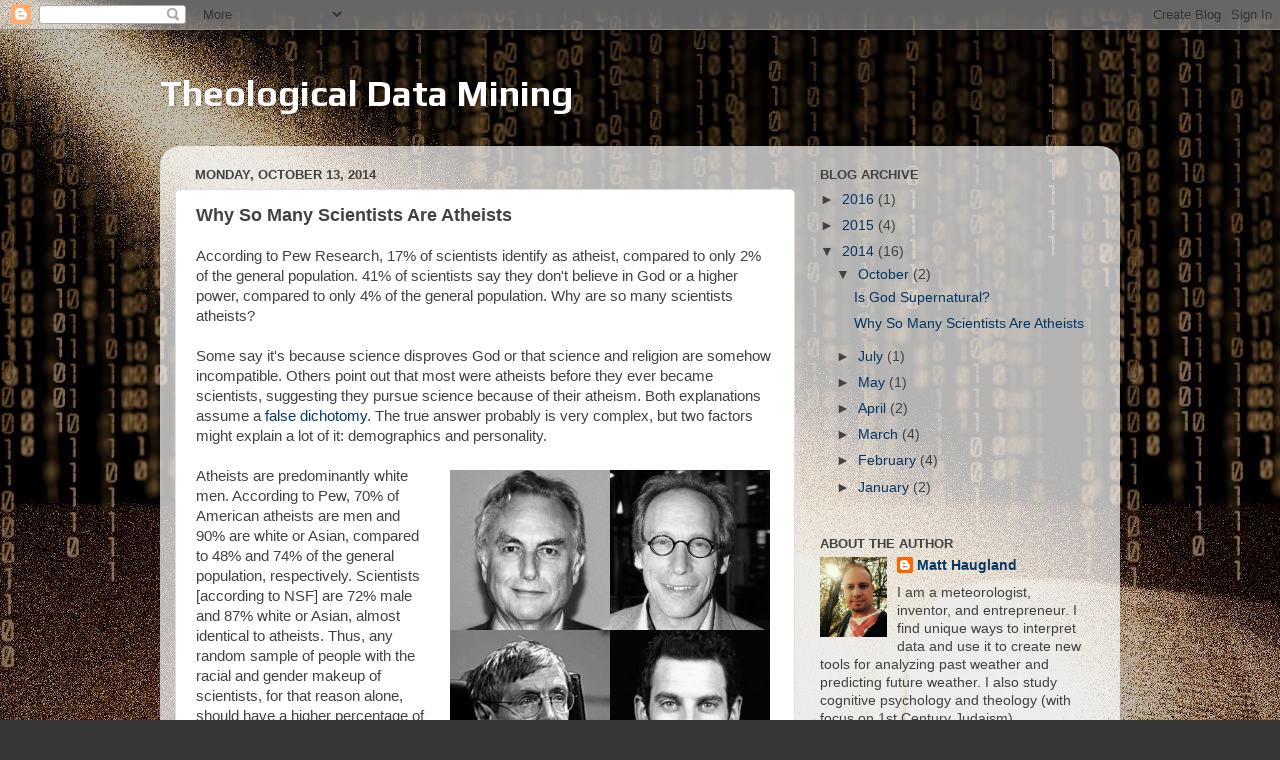

--- FILE ---
content_type: text/html; charset=UTF-8
request_url: http://theology.matthaugland.com/2014/10/why-so-many-scientists-are-atheists.html?showComment=1620467425647
body_size: 63479
content:
<!DOCTYPE html>
<html class='v2' dir='ltr' lang='en'>
<head>
<link href='https://www.blogger.com/static/v1/widgets/335934321-css_bundle_v2.css' rel='stylesheet' type='text/css'/>
<meta content='width=1100' name='viewport'/>
<meta content='text/html; charset=UTF-8' http-equiv='Content-Type'/>
<meta content='blogger' name='generator'/>
<link href='http://theology.matthaugland.com/favicon.ico' rel='icon' type='image/x-icon'/>
<link href='http://theology.matthaugland.com/2014/10/why-so-many-scientists-are-atheists.html' rel='canonical'/>
<link rel="alternate" type="application/atom+xml" title="Theological Data Mining - Atom" href="http://theology.matthaugland.com/feeds/posts/default" />
<link rel="alternate" type="application/rss+xml" title="Theological Data Mining - RSS" href="http://theology.matthaugland.com/feeds/posts/default?alt=rss" />
<link rel="service.post" type="application/atom+xml" title="Theological Data Mining - Atom" href="https://www.blogger.com/feeds/5650873959109894859/posts/default" />

<link rel="alternate" type="application/atom+xml" title="Theological Data Mining - Atom" href="http://theology.matthaugland.com/feeds/1793156750621935403/comments/default" />
<!--Can't find substitution for tag [blog.ieCssRetrofitLinks]-->
<link href='https://blogger.googleusercontent.com/img/b/R29vZ2xl/AVvXsEiCOJcGMrW_6tC6ypwPhGQwVYCF5KfyYwXVQCqTq2CTP2k_A5iyWVDgZUuIJHFVfzUHf8IF8RmH4d5Y9bfnUZr0I9By3H84UxvKKWEdJqVi_ohYLoHNP9ad9_5hkkrnWFdKj3YmCCNmzj5V/s1600/atheists.jpg' rel='image_src'/>
<meta content='http://theology.matthaugland.com/2014/10/why-so-many-scientists-are-atheists.html' property='og:url'/>
<meta content='Why So Many Scientists Are Atheists' property='og:title'/>
<meta content='This blog applies concepts from data mining, psychology, and meteorology to help answer controversial theological questions.' property='og:description'/>
<meta content='https://blogger.googleusercontent.com/img/b/R29vZ2xl/AVvXsEiCOJcGMrW_6tC6ypwPhGQwVYCF5KfyYwXVQCqTq2CTP2k_A5iyWVDgZUuIJHFVfzUHf8IF8RmH4d5Y9bfnUZr0I9By3H84UxvKKWEdJqVi_ohYLoHNP9ad9_5hkkrnWFdKj3YmCCNmzj5V/w1200-h630-p-k-no-nu/atheists.jpg' property='og:image'/>
<title>Theological Data Mining: Why So Many Scientists Are Atheists</title>
<style type='text/css'>@font-face{font-family:'Play';font-style:normal;font-weight:700;font-display:swap;src:url(//fonts.gstatic.com/s/play/v21/6ae84K2oVqwItm4TCp0y2lvQNTIQoQ.woff2)format('woff2');unicode-range:U+0460-052F,U+1C80-1C8A,U+20B4,U+2DE0-2DFF,U+A640-A69F,U+FE2E-FE2F;}@font-face{font-family:'Play';font-style:normal;font-weight:700;font-display:swap;src:url(//fonts.gstatic.com/s/play/v21/6ae84K2oVqwItm4TCpQy2lvQNTIQoQ.woff2)format('woff2');unicode-range:U+0301,U+0400-045F,U+0490-0491,U+04B0-04B1,U+2116;}@font-face{font-family:'Play';font-style:normal;font-weight:700;font-display:swap;src:url(//fonts.gstatic.com/s/play/v21/6ae84K2oVqwItm4TCpMy2lvQNTIQoQ.woff2)format('woff2');unicode-range:U+0370-0377,U+037A-037F,U+0384-038A,U+038C,U+038E-03A1,U+03A3-03FF;}@font-face{font-family:'Play';font-style:normal;font-weight:700;font-display:swap;src:url(//fonts.gstatic.com/s/play/v21/6ae84K2oVqwItm4TCp8y2lvQNTIQoQ.woff2)format('woff2');unicode-range:U+0102-0103,U+0110-0111,U+0128-0129,U+0168-0169,U+01A0-01A1,U+01AF-01B0,U+0300-0301,U+0303-0304,U+0308-0309,U+0323,U+0329,U+1EA0-1EF9,U+20AB;}@font-face{font-family:'Play';font-style:normal;font-weight:700;font-display:swap;src:url(//fonts.gstatic.com/s/play/v21/6ae84K2oVqwItm4TCp4y2lvQNTIQoQ.woff2)format('woff2');unicode-range:U+0100-02BA,U+02BD-02C5,U+02C7-02CC,U+02CE-02D7,U+02DD-02FF,U+0304,U+0308,U+0329,U+1D00-1DBF,U+1E00-1E9F,U+1EF2-1EFF,U+2020,U+20A0-20AB,U+20AD-20C0,U+2113,U+2C60-2C7F,U+A720-A7FF;}@font-face{font-family:'Play';font-style:normal;font-weight:700;font-display:swap;src:url(//fonts.gstatic.com/s/play/v21/6ae84K2oVqwItm4TCpAy2lvQNTI.woff2)format('woff2');unicode-range:U+0000-00FF,U+0131,U+0152-0153,U+02BB-02BC,U+02C6,U+02DA,U+02DC,U+0304,U+0308,U+0329,U+2000-206F,U+20AC,U+2122,U+2191,U+2193,U+2212,U+2215,U+FEFF,U+FFFD;}</style>
<style id='page-skin-1' type='text/css'><!--
/*-----------------------------------------------
Blogger Template Style
Name:     Picture Window
Designer: Blogger
URL:      www.blogger.com
----------------------------------------------- */
/* Content
----------------------------------------------- */
body {
font: normal normal 15px Arial, Tahoma, Helvetica, FreeSans, sans-serif;
color: #424242;
background: #363636 url(http://1.bp.blogspot.com/-A1X71zl3siw/UtTzXc1NTII/AAAAAAAAAGc/4vKado6I6Aw/s0/background.jpg) repeat scroll top left;
}
html body .region-inner {
min-width: 0;
max-width: 100%;
width: auto;
}
.content-outer {
font-size: 90%;
}
a:link {
text-decoration:none;
color: #073763;
}
a:visited {
text-decoration:none;
color: #336699;
}
a:hover {
text-decoration:underline;
color: #37b0ff;
}
.content-outer {
background: transparent none repeat scroll top left;
-moz-border-radius: 0;
-webkit-border-radius: 0;
-goog-ms-border-radius: 0;
border-radius: 0;
-moz-box-shadow: 0 0 0 rgba(0, 0, 0, .15);
-webkit-box-shadow: 0 0 0 rgba(0, 0, 0, .15);
-goog-ms-box-shadow: 0 0 0 rgba(0, 0, 0, .15);
box-shadow: 0 0 0 rgba(0, 0, 0, .15);
margin: 20px auto;
}
.content-inner {
padding: 0;
}
/* Header
----------------------------------------------- */
.header-outer {
background: transparent none repeat-x scroll top left;
_background-image: none;
color: #ffffff;
-moz-border-radius: 0;
-webkit-border-radius: 0;
-goog-ms-border-radius: 0;
border-radius: 0;
}
.Header img, .Header #header-inner {
-moz-border-radius: 0;
-webkit-border-radius: 0;
-goog-ms-border-radius: 0;
border-radius: 0;
}
.header-inner .Header .titlewrapper,
.header-inner .Header .descriptionwrapper {
padding-left: 0;
padding-right: 0;
}
.Header h1 {
font: normal bold 36px Play;
text-shadow: 1px 1px 3px rgba(0, 0, 0, 0.3);
}
.Header h1 a {
color: #ffffff;
}
.Header .description {
font-size: 130%;
}
/* Tabs
----------------------------------------------- */
.tabs-inner {
margin: .5em 20px 0;
padding: 0;
}
.tabs-inner .section {
margin: 0;
}
.tabs-inner .widget ul {
padding: 0;
background: transparent none repeat scroll bottom;
-moz-border-radius: 0;
-webkit-border-radius: 0;
-goog-ms-border-radius: 0;
border-radius: 0;
}
.tabs-inner .widget li {
border: none;
}
.tabs-inner .widget li a {
display: inline-block;
padding: .5em 1em;
margin-right: .25em;
color: #ffffff;
font: normal normal 15px Arial, Tahoma, Helvetica, FreeSans, sans-serif;
-moz-border-radius: 10px 10px 0 0;
-webkit-border-top-left-radius: 10px;
-webkit-border-top-right-radius: 10px;
-goog-ms-border-radius: 10px 10px 0 0;
border-radius: 10px 10px 0 0;
background: transparent url(https://resources.blogblog.com/blogblog/data/1kt/transparent/black50.png) repeat scroll top left;
border-right: 1px solid transparent;
}
.tabs-inner .widget li:first-child a {
padding-left: 1.25em;
-moz-border-radius-topleft: 10px;
-moz-border-radius-bottomleft: 0;
-webkit-border-top-left-radius: 10px;
-webkit-border-bottom-left-radius: 0;
-goog-ms-border-top-left-radius: 10px;
-goog-ms-border-bottom-left-radius: 0;
border-top-left-radius: 10px;
border-bottom-left-radius: 0;
}
.tabs-inner .widget li.selected a,
.tabs-inner .widget li a:hover {
position: relative;
z-index: 1;
background: transparent url(https://resources.blogblog.com/blogblog/data/1kt/transparent/white80.png) repeat scroll bottom;
color: #336699;
-moz-box-shadow: 0 0 3px rgba(0, 0, 0, .15);
-webkit-box-shadow: 0 0 3px rgba(0, 0, 0, .15);
-goog-ms-box-shadow: 0 0 3px rgba(0, 0, 0, .15);
box-shadow: 0 0 3px rgba(0, 0, 0, .15);
}
/* Headings
----------------------------------------------- */
h2 {
font: bold normal 13px Arial, Tahoma, Helvetica, FreeSans, sans-serif;
text-transform: uppercase;
color: #424242;
margin: .5em 0;
}
/* Main
----------------------------------------------- */
.main-outer {
background: transparent url(https://resources.blogblog.com/blogblog/data/1kt/transparent/white80.png) repeat scroll top left;
-moz-border-radius: 20px 20px 0 0;
-webkit-border-top-left-radius: 20px;
-webkit-border-top-right-radius: 20px;
-webkit-border-bottom-left-radius: 0;
-webkit-border-bottom-right-radius: 0;
-goog-ms-border-radius: 20px 20px 0 0;
border-radius: 20px 20px 0 0;
-moz-box-shadow: 0 1px 3px rgba(0, 0, 0, .15);
-webkit-box-shadow: 0 1px 3px rgba(0, 0, 0, .15);
-goog-ms-box-shadow: 0 1px 3px rgba(0, 0, 0, .15);
box-shadow: 0 1px 3px rgba(0, 0, 0, .15);
}
.main-inner {
padding: 15px 20px 20px;
}
.main-inner .column-center-inner {
padding: 0 0;
}
.main-inner .column-left-inner {
padding-left: 0;
}
.main-inner .column-right-inner {
padding-right: 0;
}
/* Posts
----------------------------------------------- */
h3.post-title {
margin: 0;
font: normal bold 18px Arial, Tahoma, Helvetica, FreeSans, sans-serif;
}
.comments h4 {
margin: 1em 0 0;
font: normal bold 18px Arial, Tahoma, Helvetica, FreeSans, sans-serif;
}
.date-header span {
color: #424242;
}
.post-outer {
background-color: #ffffff;
border: solid 1px #dedede;
-moz-border-radius: 5px;
-webkit-border-radius: 5px;
border-radius: 5px;
-goog-ms-border-radius: 5px;
padding: 15px 20px;
margin: 0 -20px 20px;
}
.post-body {
line-height: 1.4;
font-size: 110%;
position: relative;
}
.post-header {
margin: 0 0 1.5em;
color: #9b9b9b;
line-height: 1.6;
}
.post-footer {
margin: .5em 0 0;
color: #9b9b9b;
line-height: 1.6;
}
#blog-pager {
font-size: 140%
}
#comments .comment-author {
padding-top: 1.5em;
border-top: dashed 1px #ccc;
border-top: dashed 1px rgba(128, 128, 128, .5);
background-position: 0 1.5em;
}
#comments .comment-author:first-child {
padding-top: 0;
border-top: none;
}
.avatar-image-container {
margin: .2em 0 0;
}
/* Comments
----------------------------------------------- */
.comments .comments-content .icon.blog-author {
background-repeat: no-repeat;
background-image: url([data-uri]);
}
.comments .comments-content .loadmore a {
border-top: 1px solid #37b0ff;
border-bottom: 1px solid #37b0ff;
}
.comments .continue {
border-top: 2px solid #37b0ff;
}
/* Widgets
----------------------------------------------- */
.widget ul, .widget #ArchiveList ul.flat {
padding: 0;
list-style: none;
}
.widget ul li, .widget #ArchiveList ul.flat li {
border-top: dashed 1px #ccc;
border-top: dashed 1px rgba(128, 128, 128, .5);
}
.widget ul li:first-child, .widget #ArchiveList ul.flat li:first-child {
border-top: none;
}
.widget .post-body ul {
list-style: disc;
}
.widget .post-body ul li {
border: none;
}
/* Footer
----------------------------------------------- */
.footer-outer {
color:#cdcdcd;
background: transparent url(https://resources.blogblog.com/blogblog/data/1kt/transparent/black50.png) repeat scroll top left;
-moz-border-radius: 0 0 20px 20px;
-webkit-border-top-left-radius: 0;
-webkit-border-top-right-radius: 0;
-webkit-border-bottom-left-radius: 20px;
-webkit-border-bottom-right-radius: 20px;
-goog-ms-border-radius: 0 0 20px 20px;
border-radius: 0 0 20px 20px;
-moz-box-shadow: 0 1px 3px rgba(0, 0, 0, .15);
-webkit-box-shadow: 0 1px 3px rgba(0, 0, 0, .15);
-goog-ms-box-shadow: 0 1px 3px rgba(0, 0, 0, .15);
box-shadow: 0 1px 3px rgba(0, 0, 0, .15);
}
.footer-inner {
padding: 10px 20px 20px;
}
.footer-outer a {
color: #9bceee;
}
.footer-outer a:visited {
color: #79aeee;
}
.footer-outer a:hover {
color: #37b0ff;
}
.footer-outer .widget h2 {
color: #ababab;
}
/* Mobile
----------------------------------------------- */
html body.mobile {
height: auto;
}
html body.mobile {
min-height: 480px;
background-size: 100% auto;
}
.mobile .body-fauxcolumn-outer {
background: transparent none repeat scroll top left;
}
html .mobile .mobile-date-outer, html .mobile .blog-pager {
border-bottom: none;
background: transparent url(https://resources.blogblog.com/blogblog/data/1kt/transparent/white80.png) repeat scroll top left;
margin-bottom: 10px;
}
.mobile .date-outer {
background: transparent url(https://resources.blogblog.com/blogblog/data/1kt/transparent/white80.png) repeat scroll top left;
}
.mobile .header-outer, .mobile .main-outer,
.mobile .post-outer, .mobile .footer-outer {
-moz-border-radius: 0;
-webkit-border-radius: 0;
-goog-ms-border-radius: 0;
border-radius: 0;
}
.mobile .content-outer,
.mobile .main-outer,
.mobile .post-outer {
background: inherit;
border: none;
}
.mobile .content-outer {
font-size: 100%;
}
.mobile-link-button {
background-color: #073763;
}
.mobile-link-button a:link, .mobile-link-button a:visited {
color: #ffffff;
}
.mobile-index-contents {
color: #424242;
}
.mobile .tabs-inner .PageList .widget-content {
background: transparent url(https://resources.blogblog.com/blogblog/data/1kt/transparent/white80.png) repeat scroll bottom;
color: #336699;
}
.mobile .tabs-inner .PageList .widget-content .pagelist-arrow {
border-left: 1px solid transparent;
}

--></style>
<style id='template-skin-1' type='text/css'><!--
body {
min-width: 960px;
}
.content-outer, .content-fauxcolumn-outer, .region-inner {
min-width: 960px;
max-width: 960px;
_width: 960px;
}
.main-inner .columns {
padding-left: 0px;
padding-right: 310px;
}
.main-inner .fauxcolumn-center-outer {
left: 0px;
right: 310px;
/* IE6 does not respect left and right together */
_width: expression(this.parentNode.offsetWidth -
parseInt("0px") -
parseInt("310px") + 'px');
}
.main-inner .fauxcolumn-left-outer {
width: 0px;
}
.main-inner .fauxcolumn-right-outer {
width: 310px;
}
.main-inner .column-left-outer {
width: 0px;
right: 100%;
margin-left: -0px;
}
.main-inner .column-right-outer {
width: 310px;
margin-right: -310px;
}
#layout {
min-width: 0;
}
#layout .content-outer {
min-width: 0;
width: 800px;
}
#layout .region-inner {
min-width: 0;
width: auto;
}
body#layout div.add_widget {
padding: 8px;
}
body#layout div.add_widget a {
margin-left: 32px;
}
--></style>
<style>
    body {background-image:url(http\:\/\/1.bp.blogspot.com\/-A1X71zl3siw\/UtTzXc1NTII\/AAAAAAAAAGc\/4vKado6I6Aw\/s0\/background.jpg);}
    
@media (max-width: 200px) { body {background-image:url(http\:\/\/1.bp.blogspot.com\/-A1X71zl3siw\/UtTzXc1NTII\/AAAAAAAAAGc\/4vKado6I6Aw\/w200\/background.jpg);}}
@media (max-width: 400px) and (min-width: 201px) { body {background-image:url(http\:\/\/1.bp.blogspot.com\/-A1X71zl3siw\/UtTzXc1NTII\/AAAAAAAAAGc\/4vKado6I6Aw\/w400\/background.jpg);}}
@media (max-width: 800px) and (min-width: 401px) { body {background-image:url(http\:\/\/1.bp.blogspot.com\/-A1X71zl3siw\/UtTzXc1NTII\/AAAAAAAAAGc\/4vKado6I6Aw\/w800\/background.jpg);}}
@media (max-width: 1200px) and (min-width: 801px) { body {background-image:url(http\:\/\/1.bp.blogspot.com\/-A1X71zl3siw\/UtTzXc1NTII\/AAAAAAAAAGc\/4vKado6I6Aw\/w1200\/background.jpg);}}
/* Last tag covers anything over one higher than the previous max-size cap. */
@media (min-width: 1201px) { body {background-image:url(http\:\/\/1.bp.blogspot.com\/-A1X71zl3siw\/UtTzXc1NTII\/AAAAAAAAAGc\/4vKado6I6Aw\/w1600\/background.jpg);}}
  </style>
<link href='https://www.blogger.com/dyn-css/authorization.css?targetBlogID=5650873959109894859&amp;zx=46c682c4-ab46-466e-a010-be9ed6c032a4' media='none' onload='if(media!=&#39;all&#39;)media=&#39;all&#39;' rel='stylesheet'/><noscript><link href='https://www.blogger.com/dyn-css/authorization.css?targetBlogID=5650873959109894859&amp;zx=46c682c4-ab46-466e-a010-be9ed6c032a4' rel='stylesheet'/></noscript>
<meta name='google-adsense-platform-account' content='ca-host-pub-1556223355139109'/>
<meta name='google-adsense-platform-domain' content='blogspot.com'/>

</head>
<body class='loading variant-open'>
<div class='navbar section' id='navbar' name='Navbar'><div class='widget Navbar' data-version='1' id='Navbar1'><script type="text/javascript">
    function setAttributeOnload(object, attribute, val) {
      if(window.addEventListener) {
        window.addEventListener('load',
          function(){ object[attribute] = val; }, false);
      } else {
        window.attachEvent('onload', function(){ object[attribute] = val; });
      }
    }
  </script>
<div id="navbar-iframe-container"></div>
<script type="text/javascript" src="https://apis.google.com/js/platform.js"></script>
<script type="text/javascript">
      gapi.load("gapi.iframes:gapi.iframes.style.bubble", function() {
        if (gapi.iframes && gapi.iframes.getContext) {
          gapi.iframes.getContext().openChild({
              url: 'https://www.blogger.com/navbar/5650873959109894859?po\x3d1793156750621935403\x26origin\x3dhttp://theology.matthaugland.com',
              where: document.getElementById("navbar-iframe-container"),
              id: "navbar-iframe"
          });
        }
      });
    </script><script type="text/javascript">
(function() {
var script = document.createElement('script');
script.type = 'text/javascript';
script.src = '//pagead2.googlesyndication.com/pagead/js/google_top_exp.js';
var head = document.getElementsByTagName('head')[0];
if (head) {
head.appendChild(script);
}})();
</script>
</div></div>
<div class='body-fauxcolumns'>
<div class='fauxcolumn-outer body-fauxcolumn-outer'>
<div class='cap-top'>
<div class='cap-left'></div>
<div class='cap-right'></div>
</div>
<div class='fauxborder-left'>
<div class='fauxborder-right'></div>
<div class='fauxcolumn-inner'>
</div>
</div>
<div class='cap-bottom'>
<div class='cap-left'></div>
<div class='cap-right'></div>
</div>
</div>
</div>
<div class='content'>
<div class='content-fauxcolumns'>
<div class='fauxcolumn-outer content-fauxcolumn-outer'>
<div class='cap-top'>
<div class='cap-left'></div>
<div class='cap-right'></div>
</div>
<div class='fauxborder-left'>
<div class='fauxborder-right'></div>
<div class='fauxcolumn-inner'>
</div>
</div>
<div class='cap-bottom'>
<div class='cap-left'></div>
<div class='cap-right'></div>
</div>
</div>
</div>
<div class='content-outer'>
<div class='content-cap-top cap-top'>
<div class='cap-left'></div>
<div class='cap-right'></div>
</div>
<div class='fauxborder-left content-fauxborder-left'>
<div class='fauxborder-right content-fauxborder-right'></div>
<div class='content-inner'>
<header>
<div class='header-outer'>
<div class='header-cap-top cap-top'>
<div class='cap-left'></div>
<div class='cap-right'></div>
</div>
<div class='fauxborder-left header-fauxborder-left'>
<div class='fauxborder-right header-fauxborder-right'></div>
<div class='region-inner header-inner'>
<div class='header section' id='header' name='Header'><div class='widget Header' data-version='1' id='Header1'>
<div id='header-inner'>
<div class='titlewrapper'>
<h1 class='title'>
<a href='http://theology.matthaugland.com/'>
Theological Data Mining
</a>
</h1>
</div>
<div class='descriptionwrapper'>
<p class='description'><span>
</span></p>
</div>
</div>
</div></div>
</div>
</div>
<div class='header-cap-bottom cap-bottom'>
<div class='cap-left'></div>
<div class='cap-right'></div>
</div>
</div>
</header>
<div class='tabs-outer'>
<div class='tabs-cap-top cap-top'>
<div class='cap-left'></div>
<div class='cap-right'></div>
</div>
<div class='fauxborder-left tabs-fauxborder-left'>
<div class='fauxborder-right tabs-fauxborder-right'></div>
<div class='region-inner tabs-inner'>
<div class='tabs no-items section' id='crosscol' name='Cross-Column'></div>
<div class='tabs no-items section' id='crosscol-overflow' name='Cross-Column 2'></div>
</div>
</div>
<div class='tabs-cap-bottom cap-bottom'>
<div class='cap-left'></div>
<div class='cap-right'></div>
</div>
</div>
<div class='main-outer'>
<div class='main-cap-top cap-top'>
<div class='cap-left'></div>
<div class='cap-right'></div>
</div>
<div class='fauxborder-left main-fauxborder-left'>
<div class='fauxborder-right main-fauxborder-right'></div>
<div class='region-inner main-inner'>
<div class='columns fauxcolumns'>
<div class='fauxcolumn-outer fauxcolumn-center-outer'>
<div class='cap-top'>
<div class='cap-left'></div>
<div class='cap-right'></div>
</div>
<div class='fauxborder-left'>
<div class='fauxborder-right'></div>
<div class='fauxcolumn-inner'>
</div>
</div>
<div class='cap-bottom'>
<div class='cap-left'></div>
<div class='cap-right'></div>
</div>
</div>
<div class='fauxcolumn-outer fauxcolumn-left-outer'>
<div class='cap-top'>
<div class='cap-left'></div>
<div class='cap-right'></div>
</div>
<div class='fauxborder-left'>
<div class='fauxborder-right'></div>
<div class='fauxcolumn-inner'>
</div>
</div>
<div class='cap-bottom'>
<div class='cap-left'></div>
<div class='cap-right'></div>
</div>
</div>
<div class='fauxcolumn-outer fauxcolumn-right-outer'>
<div class='cap-top'>
<div class='cap-left'></div>
<div class='cap-right'></div>
</div>
<div class='fauxborder-left'>
<div class='fauxborder-right'></div>
<div class='fauxcolumn-inner'>
</div>
</div>
<div class='cap-bottom'>
<div class='cap-left'></div>
<div class='cap-right'></div>
</div>
</div>
<!-- corrects IE6 width calculation -->
<div class='columns-inner'>
<div class='column-center-outer'>
<div class='column-center-inner'>
<div class='main section' id='main' name='Main'><div class='widget Blog' data-version='1' id='Blog1'>
<div class='blog-posts hfeed'>

          <div class="date-outer">
        
<h2 class='date-header'><span>Monday, October 13, 2014</span></h2>

          <div class="date-posts">
        
<div class='post-outer'>
<div class='post hentry uncustomized-post-template' itemprop='blogPost' itemscope='itemscope' itemtype='http://schema.org/BlogPosting'>
<meta content='https://blogger.googleusercontent.com/img/b/R29vZ2xl/AVvXsEiCOJcGMrW_6tC6ypwPhGQwVYCF5KfyYwXVQCqTq2CTP2k_A5iyWVDgZUuIJHFVfzUHf8IF8RmH4d5Y9bfnUZr0I9By3H84UxvKKWEdJqVi_ohYLoHNP9ad9_5hkkrnWFdKj3YmCCNmzj5V/s1600/atheists.jpg' itemprop='image_url'/>
<meta content='5650873959109894859' itemprop='blogId'/>
<meta content='1793156750621935403' itemprop='postId'/>
<a name='1793156750621935403'></a>
<h3 class='post-title entry-title' itemprop='name'>
Why So Many Scientists Are Atheists
</h3>
<div class='post-header'>
<div class='post-header-line-1'></div>
</div>
<div class='post-body entry-content' id='post-body-1793156750621935403' itemprop='description articleBody'>
According to Pew Research, 17% of scientists identify as atheist, compared to only 2% of the general population. 41% of scientists say they don't believe in God or a higher power, compared to only 4% of the general population. Why are so many scientists atheists?<br />
<br />
Some say it's because science disproves God or that science and religion are somehow incompatible. Others point out that most were atheists before they ever became scientists, suggesting they pursue science because of their atheism. Both explanations assume a <a href="http://theology.matthaugland.com/2014/02/overfitting-bible-creationevolution.html">false dichotomy</a>. The true answer probably is very complex, but two factors might explain a lot of it: demographics and personality.<br />
<br />
<table cellpadding="0" cellspacing="0" class="tr-caption-container" style="float: right; margin-left: 1em; text-align: right;"><tbody>
<tr><td style="text-align: center;"><a href="https://blogger.googleusercontent.com/img/b/R29vZ2xl/AVvXsEiCOJcGMrW_6tC6ypwPhGQwVYCF5KfyYwXVQCqTq2CTP2k_A5iyWVDgZUuIJHFVfzUHf8IF8RmH4d5Y9bfnUZr0I9By3H84UxvKKWEdJqVi_ohYLoHNP9ad9_5hkkrnWFdKj3YmCCNmzj5V/s1600/atheists.jpg" imageanchor="1" style="clear: right; margin-bottom: 1em; margin-left: auto; margin-right: auto;"><img border="0" height="320" src="https://blogger.googleusercontent.com/img/b/R29vZ2xl/AVvXsEiCOJcGMrW_6tC6ypwPhGQwVYCF5KfyYwXVQCqTq2CTP2k_A5iyWVDgZUuIJHFVfzUHf8IF8RmH4d5Y9bfnUZr0I9By3H84UxvKKWEdJqVi_ohYLoHNP9ad9_5hkkrnWFdKj3YmCCNmzj5V/s1600/atheists.jpg" width="320" /></a></td></tr>
<tr><td class="tr-caption" style="text-align: center;"></td></tr>
</tbody></table>
Atheists are predominantly white men. According to Pew, 70% of American atheists are men and 90% are white or Asian, compared to 48% and 74% of the general population, respectively. Scientists [according to NSF] are 72% male and 87% white or Asian, almost identical to atheists. Thus, any random sample of people with the racial and gender makeup of scientists, for that reason alone, should have a higher percentage of atheists than the general population. Among sciences, chemistry and biology employ a relatively high percentage of women -- and, perhaps consequently, a relatively low percentage of atheists.<br />
<br />
Personality may explain even more. The <a href="http://en.wikipedia.org/wiki/Myers-Briggs_Type_Indicator">Myers-Briggs Type Indicator</a> (MBTI) is probably the most common measure of personality. Though it has several major flaws, it has been used and studied enough to provide useful statistics.<br />
<br />
The MBTI type typically associated with scientists is <a href="http://www.personalitypage.com/INTJ.html">INTJ</a>, whose description closely resembles the stereotypical scientist. Hence, it often is called the "Scientist" type. INTJs generally are analytical, opinionated, and don't believe things without "cold hard facts" -- a common description of atheists as well. In a survey of 10,627 American atheists, 13.7% were classified as INTJ, compared to only 2.6% of the general population.<br />
<br />
A few other personality types are typically associated with scientists. By far the most common of these is <a href="http://www.personalitypage.com/ISTJ.html">ISTJ</a>, which tend to prefer more practical, applied science than their INTJ cousins. For example, ISTJ has been found to be the most common type among National Weather Service employees. It's also the most common type among atheists. 41.2% of atheists are ISTJ, but only 13.8% of the general
 population are ISTJ. Thus, a majority (54.9%) of atheists are either ISTJ or INTJ, compared to only 16.5% of the general population.<br />
<br />
Personality type can explain the high male-to-female ratio among atheists [and perhaps scientists as well]. Male and female atheists have similar proportions of ISTJ and INTJ (40.8% and 11.7% for female atheists, 41.4% and 14.4% for male atheists). But in the general population these two types are approximately 70% male -- just like atheists and scientists!<br />
<br />
Combining demographic and personality data, we can <a href="http://theology.matthaugland.com/2014/01/the-essential-equation-of-theology.html">calculate the probability</a> that a random person is an atheist, given basic demographics. For example, starting with a prior probability of 2.0% (the % of atheists in the general population), the probability that a random white male would be an atheist is 3.5%. If the random white male is an INTJ, that probability increases to 14.5%. If we consider random college graduates, it becomes 21.1%.<br />
<br />
Extending the calculations to a random group of college graduates (and post-graduates, in parentheses) with the same race and gender makeup as scientists [72% male, 69% white, 18% Asian, etc.], the following percentages are expected to identify as atheist:<br />
<br />
<ul>
<li><b>INTJ: 20.2% (23.7%)</b></li>
<li><b>ISTJ: 11.4% (13.7%)</b></li>
<li>INTP: 7.4% (9.0%)</li>
<li>ENTJ: 6.0% (7.3%)</li>
<li>INFJ: 5.5% (6.7%)</li>
<li>ISTP: 4.6% (5.6%)</li>
<li>ESTJ: 3.6% (4.4%)</li>
<li>ENTP: 2.8% (3.4%)</li>
<li>ESTP: 2.0% (2.5%)</li>
<li>INFP: 1.7% (2.1%)</li>
<li>ENFJ: 1.5% (1.9%)</li>
<li>ISFJ: 1.5% (1.8%)</li>
<li>ISFP: 0.6% (0.8%) </li>
<li>ENFP: 0.6% (0.7%)</li>
<li>ESFJ: 0.4% (0.5%)</li>
<li>ESFP: 0.3% (0.4%)</li>
</ul>
<br />
Thus, if scientists are predominantly INTJ and ISTJ, the 17% who are atheists is similar to that what would be expected from a random sample of people with those personality types and similar basic demographics.<br />
<br />
Of course, there are much deeper factors than what these crude statistics represent. Scientists are quite diverse in ways that aren't accounted for here. Not all are INTJ or ISTJ, including myself (an INFJ), and I couldn't find any statistics about that. Correlation doesn't imply causation, and these variables probably aren't completely independent as the equations assume. However, unlike the "science and religion are incompatible" explanation, this one at least has some science to support it.
<div style='clear: both;'></div>
</div>
<div class='post-footer'>
<div class='post-footer-line post-footer-line-1'>
<span class='post-author vcard'>
Posted by
<span class='fn' itemprop='author' itemscope='itemscope' itemtype='http://schema.org/Person'>
<meta content='https://www.blogger.com/profile/16426124926123999587' itemprop='url'/>
<a class='g-profile' href='https://www.blogger.com/profile/16426124926123999587' rel='author' title='author profile'>
<span itemprop='name'>Matt Haugland</span>
</a>
</span>
</span>
<span class='post-timestamp'>
at
<meta content='http://theology.matthaugland.com/2014/10/why-so-many-scientists-are-atheists.html' itemprop='url'/>
<a class='timestamp-link' href='http://theology.matthaugland.com/2014/10/why-so-many-scientists-are-atheists.html' rel='bookmark' title='permanent link'><abbr class='published' itemprop='datePublished' title='2014-10-13T12:35:00-05:00'>12:35&#8239;PM</abbr></a>
</span>
<span class='post-comment-link'>
</span>
<span class='post-icons'>
<span class='item-control blog-admin pid-704035026'>
<a href='https://www.blogger.com/post-edit.g?blogID=5650873959109894859&postID=1793156750621935403&from=pencil' title='Edit Post'>
<img alt='' class='icon-action' height='18' src='https://resources.blogblog.com/img/icon18_edit_allbkg.gif' width='18'/>
</a>
</span>
</span>
<div class='post-share-buttons goog-inline-block'>
<a class='goog-inline-block share-button sb-email' href='https://www.blogger.com/share-post.g?blogID=5650873959109894859&postID=1793156750621935403&target=email' target='_blank' title='Email This'><span class='share-button-link-text'>Email This</span></a><a class='goog-inline-block share-button sb-blog' href='https://www.blogger.com/share-post.g?blogID=5650873959109894859&postID=1793156750621935403&target=blog' onclick='window.open(this.href, "_blank", "height=270,width=475"); return false;' target='_blank' title='BlogThis!'><span class='share-button-link-text'>BlogThis!</span></a><a class='goog-inline-block share-button sb-twitter' href='https://www.blogger.com/share-post.g?blogID=5650873959109894859&postID=1793156750621935403&target=twitter' target='_blank' title='Share to X'><span class='share-button-link-text'>Share to X</span></a><a class='goog-inline-block share-button sb-facebook' href='https://www.blogger.com/share-post.g?blogID=5650873959109894859&postID=1793156750621935403&target=facebook' onclick='window.open(this.href, "_blank", "height=430,width=640"); return false;' target='_blank' title='Share to Facebook'><span class='share-button-link-text'>Share to Facebook</span></a><a class='goog-inline-block share-button sb-pinterest' href='https://www.blogger.com/share-post.g?blogID=5650873959109894859&postID=1793156750621935403&target=pinterest' target='_blank' title='Share to Pinterest'><span class='share-button-link-text'>Share to Pinterest</span></a>
</div>
</div>
<div class='post-footer-line post-footer-line-2'>
<span class='post-labels'>
</span>
</div>
<div class='post-footer-line post-footer-line-3'>
<span class='post-location'>
</span>
</div>
</div>
</div>
<div class='comments' id='comments'>
<a name='comments'></a>
<h4>283 comments:</h4>
<div class='comments-content'>
<script async='async' src='' type='text/javascript'></script>
<script type='text/javascript'>
    (function() {
      var items = null;
      var msgs = null;
      var config = {};

// <![CDATA[
      var cursor = null;
      if (items && items.length > 0) {
        cursor = parseInt(items[items.length - 1].timestamp) + 1;
      }

      var bodyFromEntry = function(entry) {
        var text = (entry &&
                    ((entry.content && entry.content.$t) ||
                     (entry.summary && entry.summary.$t))) ||
            '';
        if (entry && entry.gd$extendedProperty) {
          for (var k in entry.gd$extendedProperty) {
            if (entry.gd$extendedProperty[k].name == 'blogger.contentRemoved') {
              return '<span class="deleted-comment">' + text + '</span>';
            }
          }
        }
        return text;
      }

      var parse = function(data) {
        cursor = null;
        var comments = [];
        if (data && data.feed && data.feed.entry) {
          for (var i = 0, entry; entry = data.feed.entry[i]; i++) {
            var comment = {};
            // comment ID, parsed out of the original id format
            var id = /blog-(\d+).post-(\d+)/.exec(entry.id.$t);
            comment.id = id ? id[2] : null;
            comment.body = bodyFromEntry(entry);
            comment.timestamp = Date.parse(entry.published.$t) + '';
            if (entry.author && entry.author.constructor === Array) {
              var auth = entry.author[0];
              if (auth) {
                comment.author = {
                  name: (auth.name ? auth.name.$t : undefined),
                  profileUrl: (auth.uri ? auth.uri.$t : undefined),
                  avatarUrl: (auth.gd$image ? auth.gd$image.src : undefined)
                };
              }
            }
            if (entry.link) {
              if (entry.link[2]) {
                comment.link = comment.permalink = entry.link[2].href;
              }
              if (entry.link[3]) {
                var pid = /.*comments\/default\/(\d+)\?.*/.exec(entry.link[3].href);
                if (pid && pid[1]) {
                  comment.parentId = pid[1];
                }
              }
            }
            comment.deleteclass = 'item-control blog-admin';
            if (entry.gd$extendedProperty) {
              for (var k in entry.gd$extendedProperty) {
                if (entry.gd$extendedProperty[k].name == 'blogger.itemClass') {
                  comment.deleteclass += ' ' + entry.gd$extendedProperty[k].value;
                } else if (entry.gd$extendedProperty[k].name == 'blogger.displayTime') {
                  comment.displayTime = entry.gd$extendedProperty[k].value;
                }
              }
            }
            comments.push(comment);
          }
        }
        return comments;
      };

      var paginator = function(callback) {
        if (hasMore()) {
          var url = config.feed + '?alt=json&v=2&orderby=published&reverse=false&max-results=50';
          if (cursor) {
            url += '&published-min=' + new Date(cursor).toISOString();
          }
          window.bloggercomments = function(data) {
            var parsed = parse(data);
            cursor = parsed.length < 50 ? null
                : parseInt(parsed[parsed.length - 1].timestamp) + 1
            callback(parsed);
            window.bloggercomments = null;
          }
          url += '&callback=bloggercomments';
          var script = document.createElement('script');
          script.type = 'text/javascript';
          script.src = url;
          document.getElementsByTagName('head')[0].appendChild(script);
        }
      };
      var hasMore = function() {
        return !!cursor;
      };
      var getMeta = function(key, comment) {
        if ('iswriter' == key) {
          var matches = !!comment.author
              && comment.author.name == config.authorName
              && comment.author.profileUrl == config.authorUrl;
          return matches ? 'true' : '';
        } else if ('deletelink' == key) {
          return config.baseUri + '/comment/delete/'
               + config.blogId + '/' + comment.id;
        } else if ('deleteclass' == key) {
          return comment.deleteclass;
        }
        return '';
      };

      var replybox = null;
      var replyUrlParts = null;
      var replyParent = undefined;

      var onReply = function(commentId, domId) {
        if (replybox == null) {
          // lazily cache replybox, and adjust to suit this style:
          replybox = document.getElementById('comment-editor');
          if (replybox != null) {
            replybox.height = '250px';
            replybox.style.display = 'block';
            replyUrlParts = replybox.src.split('#');
          }
        }
        if (replybox && (commentId !== replyParent)) {
          replybox.src = '';
          document.getElementById(domId).insertBefore(replybox, null);
          replybox.src = replyUrlParts[0]
              + (commentId ? '&parentID=' + commentId : '')
              + '#' + replyUrlParts[1];
          replyParent = commentId;
        }
      };

      var hash = (window.location.hash || '#').substring(1);
      var startThread, targetComment;
      if (/^comment-form_/.test(hash)) {
        startThread = hash.substring('comment-form_'.length);
      } else if (/^c[0-9]+$/.test(hash)) {
        targetComment = hash.substring(1);
      }

      // Configure commenting API:
      var configJso = {
        'maxDepth': config.maxThreadDepth
      };
      var provider = {
        'id': config.postId,
        'data': items,
        'loadNext': paginator,
        'hasMore': hasMore,
        'getMeta': getMeta,
        'onReply': onReply,
        'rendered': true,
        'initComment': targetComment,
        'initReplyThread': startThread,
        'config': configJso,
        'messages': msgs
      };

      var render = function() {
        if (window.goog && window.goog.comments) {
          var holder = document.getElementById('comment-holder');
          window.goog.comments.render(holder, provider);
        }
      };

      // render now, or queue to render when library loads:
      if (window.goog && window.goog.comments) {
        render();
      } else {
        window.goog = window.goog || {};
        window.goog.comments = window.goog.comments || {};
        window.goog.comments.loadQueue = window.goog.comments.loadQueue || [];
        window.goog.comments.loadQueue.push(render);
      }
    })();
// ]]>
  </script>
<div id='comment-holder'>
<div class="comment-thread toplevel-thread"><ol id="top-ra"><li class="comment" id="c4089020762202454487"><div class="avatar-image-container"><img src="//blogger.googleusercontent.com/img/b/R29vZ2xl/AVvXsEgj52n5cNdSNsdhY0-UvG0_fFuCGxaVa-7M4AexsiIaG8bVT2ezhBCZ7JxL0Jk74JyVh2BHssFQj0vho4MguB4qOr-r4kwdp7fbdA8GuHNmTrF_AaPKKTMjNqRccsDt9A/s45-c/Me_75.JPG" alt=""/></div><div class="comment-block"><div class="comment-header"><cite class="user"><a href="https://www.blogger.com/profile/03099345055614900157" rel="nofollow">Chuck Doswell</a></cite><span class="icon user "></span><span class="datetime secondary-text"><a rel="nofollow" href="http://theology.matthaugland.com/2014/10/why-so-many-scientists-are-atheists.html?showComment=1413226653647#c4089020762202454487">October 13, 2014 at 1:57&#8239;PM</a></span></div><p class="comment-content">As is often the case, establishing &quot;cause&quot; and &quot;effect&quot; is a challenging task.  It&#39;s certainly true that correlation doesn&#39;t imply causation and each individual may be able to recognize diverse factors which they believe caused them to be atheists (or not).  In my case, I never swallowed what I was forced to consume in church, so there was no &quot;aha!&quot; moment.  What I was taught/told/indoctrinated with never made any sense to me.  I became a scientist later, of course, but my goal to be a scientist was pretty firm when I was 10 y/o.  <br><br>I have my own opinions about why so many scientists are atheists, but have done no studies ... and the percentage increases as you climb the scientific prestige latter.  The PEW study I remember showed that a very high percentage (I can&#39;t find it now) of those scientists in the National Academy of Sciences are atheists.  <br><br>The assertion of incompatibility between science and religion is related to the numerous believers trying to push creationism into cosmology, biology, and other sciences.  Apparently, a substantial number of believers (of all sorts) find them incompatible, irrespective of your opinion (or mine).</p><span class="comment-actions secondary-text"><a class="comment-reply" target="_self" data-comment-id="4089020762202454487">Reply</a><span class="item-control blog-admin blog-admin pid-1905525004"><a target="_self" href="https://www.blogger.com/comment/delete/5650873959109894859/4089020762202454487">Delete</a></span></span></div><div class="comment-replies"><div id="c4089020762202454487-rt" class="comment-thread inline-thread"><span class="thread-toggle thread-expanded"><span class="thread-arrow"></span><span class="thread-count"><a target="_self">Replies</a></span></span><ol id="c4089020762202454487-ra" class="thread-chrome thread-expanded"><div><li class="comment" id="c6339898464854022608"><div class="avatar-image-container"><img src="//blogger.googleusercontent.com/img/b/R29vZ2xl/AVvXsEibkGmMZq5flb00wsrhuL8oMh-PUiHqibYcH_gbvWJEWyWtsEGhahFP48elK_pTWiyHaLB4-lLtU3m_uqwGZxsAwbEiFvIWnXgAdbGffNW3zFIaNywHGFlQS15Wf4DcB1M/s45-c/*" alt=""/></div><div class="comment-block"><div class="comment-header"><cite class="user"><a href="https://www.blogger.com/profile/16426124926123999587" rel="nofollow">Matt Haugland</a></cite><span class="icon user blog-author"></span><span class="datetime secondary-text"><a rel="nofollow" href="http://theology.matthaugland.com/2014/10/why-so-many-scientists-are-atheists.html?showComment=1413233176593#c6339898464854022608">October 13, 2014 at 3:46&#8239;PM</a></span></div><p class="comment-content">I appreciate the personal history. Very interesting! Mine is somewhat opposite of yours (always wanted to be a scientist but never went to church much until college, and was never forced/indoctrinated to believe anything).<br><br>I would guess that the percentage of INTJs increases as you climb the scientific prestige ladder (one that most non-INTJs probably have little or no interest in climbing), so I&#39;d expect the percentage of atheists to increase as well. And the percentages are very sensitive to how &quot;atheist&quot; is defined and how the poll questions are worded.<br><br>I suppose a perceived conflict between science &amp; religion (even if it doesn&#39;t actually exist) might explain a few believers not going into science, but I really doubt it explains much of it. I&#39;d be interested to hear your opinions about why so many scientists are atheists and how you reconcile those with the data presented above.</p><span class="comment-actions secondary-text"><span class="item-control blog-admin blog-admin pid-704035026"><a target="_self" href="https://www.blogger.com/comment/delete/5650873959109894859/6339898464854022608">Delete</a></span></span></div><div class="comment-replies"><div id="c6339898464854022608-rt" class="comment-thread inline-thread hidden"><span class="thread-toggle thread-expanded"><span class="thread-arrow"></span><span class="thread-count"><a target="_self">Replies</a></span></span><ol id="c6339898464854022608-ra" class="thread-chrome thread-expanded"><div></div><div id="c6339898464854022608-continue" class="continue"><a class="comment-reply" target="_self" data-comment-id="6339898464854022608">Reply</a></div></ol></div></div><div class="comment-replybox-single" id="c6339898464854022608-ce"></div></li><li class="comment" id="c371794650317272884"><div class="avatar-image-container"><img src="//blogger.googleusercontent.com/img/b/R29vZ2xl/AVvXsEgj52n5cNdSNsdhY0-UvG0_fFuCGxaVa-7M4AexsiIaG8bVT2ezhBCZ7JxL0Jk74JyVh2BHssFQj0vho4MguB4qOr-r4kwdp7fbdA8GuHNmTrF_AaPKKTMjNqRccsDt9A/s45-c/Me_75.JPG" alt=""/></div><div class="comment-block"><div class="comment-header"><cite class="user"><a href="https://www.blogger.com/profile/03099345055614900157" rel="nofollow">Chuck Doswell</a></cite><span class="icon user "></span><span class="datetime secondary-text"><a rel="nofollow" href="http://theology.matthaugland.com/2014/10/why-so-many-scientists-are-atheists.html?showComment=1413245841747#c371794650317272884">October 13, 2014 at 7:17&#8239;PM</a></span></div><p class="comment-content">It may well be that my personality had a lot to do with my being both an atheist and a scientist.  I don&#39;t respond well to arguments by authority and authority figures in general.  I see that as essential to my not being religious, which is dominated by the ultimate authority figure, and being a scientist, which rejects authority as an acceptable argument.  If I&#39;m going to respect an &quot;authority&quot; - some of whom I do - that person&#39;s authority must be based on something other than reward/punishment, or simply occupying a privileged position.  And any authority figure worth respecting is one who admits flaws and mistakes (which the Abrahamic deity doesn&#39;t do, nor do his &quot;spokesmen&quot;.  In the absence of convincing evidence, the default is to not believe, just as in science.</p><span class="comment-actions secondary-text"><span class="item-control blog-admin blog-admin pid-1905525004"><a target="_self" href="https://www.blogger.com/comment/delete/5650873959109894859/371794650317272884">Delete</a></span></span></div><div class="comment-replies"><div id="c371794650317272884-rt" class="comment-thread inline-thread hidden"><span class="thread-toggle thread-expanded"><span class="thread-arrow"></span><span class="thread-count"><a target="_self">Replies</a></span></span><ol id="c371794650317272884-ra" class="thread-chrome thread-expanded"><div></div><div id="c371794650317272884-continue" class="continue"><a class="comment-reply" target="_self" data-comment-id="371794650317272884">Reply</a></div></ol></div></div><div class="comment-replybox-single" id="c371794650317272884-ce"></div></li><li class="comment" id="c5618694696550385185"><div class="avatar-image-container"><img src="//blogger.googleusercontent.com/img/b/R29vZ2xl/AVvXsEibkGmMZq5flb00wsrhuL8oMh-PUiHqibYcH_gbvWJEWyWtsEGhahFP48elK_pTWiyHaLB4-lLtU3m_uqwGZxsAwbEiFvIWnXgAdbGffNW3zFIaNywHGFlQS15Wf4DcB1M/s45-c/*" alt=""/></div><div class="comment-block"><div class="comment-header"><cite class="user"><a href="https://www.blogger.com/profile/16426124926123999587" rel="nofollow">Matt Haugland</a></cite><span class="icon user blog-author"></span><span class="datetime secondary-text"><a rel="nofollow" href="http://theology.matthaugland.com/2014/10/why-so-many-scientists-are-atheists.html?showComment=1413259383256#c5618694696550385185">October 13, 2014 at 11:03&#8239;PM</a></span></div><p class="comment-content">Interesting perspective. I&#39;m sure a lot of scientists see it that way (and hence, are atheists). I don&#39;t. Maybe because of my personality, I&#39;m constantly looking for hidden meanings and exploring possibilities, however unlikely they may seem. Maybe that&#39;s compatible with your approach too, but my default is much different. In the absence of evidence, the default is to consider all possibilities as equally likely -- which I believe is more justifiable than the default you described.</p><span class="comment-actions secondary-text"><span class="item-control blog-admin blog-admin pid-704035026"><a target="_self" href="https://www.blogger.com/comment/delete/5650873959109894859/5618694696550385185">Delete</a></span></span></div><div class="comment-replies"><div id="c5618694696550385185-rt" class="comment-thread inline-thread hidden"><span class="thread-toggle thread-expanded"><span class="thread-arrow"></span><span class="thread-count"><a target="_self">Replies</a></span></span><ol id="c5618694696550385185-ra" class="thread-chrome thread-expanded"><div></div><div id="c5618694696550385185-continue" class="continue"><a class="comment-reply" target="_self" data-comment-id="5618694696550385185">Reply</a></div></ol></div></div><div class="comment-replybox-single" id="c5618694696550385185-ce"></div></li></div><div id="c4089020762202454487-continue" class="continue"><a class="comment-reply" target="_self" data-comment-id="4089020762202454487">Reply</a></div></ol></div></div><div class="comment-replybox-single" id="c4089020762202454487-ce"></div></li><li class="comment" id="c5920526855814023401"><div class="avatar-image-container"><img src="//blogger.googleusercontent.com/img/b/R29vZ2xl/AVvXsEgj52n5cNdSNsdhY0-UvG0_fFuCGxaVa-7M4AexsiIaG8bVT2ezhBCZ7JxL0Jk74JyVh2BHssFQj0vho4MguB4qOr-r4kwdp7fbdA8GuHNmTrF_AaPKKTMjNqRccsDt9A/s45-c/Me_75.JPG" alt=""/></div><div class="comment-block"><div class="comment-header"><cite class="user"><a href="https://www.blogger.com/profile/03099345055614900157" rel="nofollow">Chuck Doswell</a></cite><span class="icon user "></span><span class="datetime secondary-text"><a rel="nofollow" href="http://theology.matthaugland.com/2014/10/why-so-many-scientists-are-atheists.html?showComment=1413396629045#c5920526855814023401">October 15, 2014 at 1:10&#8239;PM</a></span></div><p class="comment-content">At least justifiable from your personal perspective.  I&#39;m not sure what you might mean by &quot;hidden meanings,&quot; but if I were to consider where to explore possibilities, I&#39;d probably start with the most likely.  The fact that I consider some possibility less likely than another doesn&#39;t mean I rule it out with absolute certainty.  History certainly shows that is folly in science.  I don&#39;t rule out the possible existence of a deity (however that might be defined), but I think other explanations are much more likely.</p><span class="comment-actions secondary-text"><a class="comment-reply" target="_self" data-comment-id="5920526855814023401">Reply</a><span class="item-control blog-admin blog-admin pid-1905525004"><a target="_self" href="https://www.blogger.com/comment/delete/5650873959109894859/5920526855814023401">Delete</a></span></span></div><div class="comment-replies"><div id="c5920526855814023401-rt" class="comment-thread inline-thread"><span class="thread-toggle thread-expanded"><span class="thread-arrow"></span><span class="thread-count"><a target="_self">Replies</a></span></span><ol id="c5920526855814023401-ra" class="thread-chrome thread-expanded"><div><li class="comment" id="c1511110474882938287"><div class="avatar-image-container"><img src="//blogger.googleusercontent.com/img/b/R29vZ2xl/AVvXsEibkGmMZq5flb00wsrhuL8oMh-PUiHqibYcH_gbvWJEWyWtsEGhahFP48elK_pTWiyHaLB4-lLtU3m_uqwGZxsAwbEiFvIWnXgAdbGffNW3zFIaNywHGFlQS15Wf4DcB1M/s45-c/*" alt=""/></div><div class="comment-block"><div class="comment-header"><cite class="user"><a href="https://www.blogger.com/profile/16426124926123999587" rel="nofollow">Matt Haugland</a></cite><span class="icon user blog-author"></span><span class="datetime secondary-text"><a rel="nofollow" href="http://theology.matthaugland.com/2014/10/why-so-many-scientists-are-atheists.html?showComment=1413404212394#c1511110474882938287">October 15, 2014 at 3:16&#8239;PM</a></span></div><p class="comment-content">... but that&#39;s the problem. In the absence of evidence, you can&#39;t know which is the most likely. Whether the evidence is sufficient not would depend on an arbitrary assumption about one possibility being more likely. &quot;All possibilities are equally likely&quot;, if arbitrary at all, is at least much less so.<br><br>Of course you wouldn&#39;t totally rule out the possibility. But I think it&#39;s safe to say (based on your starting point, methodology, and comments) that whatever probability you have in mind for the existence of God is MUCH smaller than mine for non-existence. And in general, atheists seem to have much more certainty about it than believers (though of course there are exceptions with loud voices).</p><span class="comment-actions secondary-text"><span class="item-control blog-admin blog-admin pid-704035026"><a target="_self" href="https://www.blogger.com/comment/delete/5650873959109894859/1511110474882938287">Delete</a></span></span></div><div class="comment-replies"><div id="c1511110474882938287-rt" class="comment-thread inline-thread hidden"><span class="thread-toggle thread-expanded"><span class="thread-arrow"></span><span class="thread-count"><a target="_self">Replies</a></span></span><ol id="c1511110474882938287-ra" class="thread-chrome thread-expanded"><div></div><div id="c1511110474882938287-continue" class="continue"><a class="comment-reply" target="_self" data-comment-id="1511110474882938287">Reply</a></div></ol></div></div><div class="comment-replybox-single" id="c1511110474882938287-ce"></div></li></div><div id="c5920526855814023401-continue" class="continue"><a class="comment-reply" target="_self" data-comment-id="5920526855814023401">Reply</a></div></ol></div></div><div class="comment-replybox-single" id="c5920526855814023401-ce"></div></li><li class="comment" id="c7947460656764728188"><div class="avatar-image-container"><img src="//3.bp.blogspot.com/-JKbgSpqZCWs/Vm-EDWioorI/AAAAAAAAH-4/oe0FyH7_JiE/s35/Mii%252Bbillmech1.jpg" alt=""/></div><div class="comment-block"><div class="comment-header"><cite class="user"><a href="https://www.blogger.com/profile/11807740001015255650" rel="nofollow">Bill</a></cite><span class="icon user "></span><span class="datetime secondary-text"><a rel="nofollow" href="http://theology.matthaugland.com/2014/10/why-so-many-scientists-are-atheists.html?showComment=1414034473988#c7947460656764728188">October 22, 2014 at 10:21&#8239;PM</a></span></div><p class="comment-content">As an INTJ myself, I think that when one of us becomes convinced of the existence of God, our conviction is unswerving, in part because of our personality type.  There is a large part of our thinking process that is based on an intuitive spark.  Another large part of our thinking process involves pattern recognition in data.  These frequently operate together.  When an INTJ (or ISTJ) observes the natural world and intuits that God is in the details, we see evidence that clearly supports our intuitive conclusion.  Our atheist colleagues who see the same data and intuit another cause for it, also see evidence supporting their intuitive conclusion.  And so, belief in God comes down to the spark of intuition which makes scientists good at what they do.  It is, in the end, less about the data, and more about the spark within: does that spark fly upward toward a Creator, or flame briefly and die out within the natural order?</p><span class="comment-actions secondary-text"><a class="comment-reply" target="_self" data-comment-id="7947460656764728188">Reply</a><span class="item-control blog-admin blog-admin pid-701538530"><a target="_self" href="https://www.blogger.com/comment/delete/5650873959109894859/7947460656764728188">Delete</a></span></span></div><div class="comment-replies"><div id="c7947460656764728188-rt" class="comment-thread inline-thread"><span class="thread-toggle thread-expanded"><span class="thread-arrow"></span><span class="thread-count"><a target="_self">Replies</a></span></span><ol id="c7947460656764728188-ra" class="thread-chrome thread-expanded"><div><li class="comment" id="c4883298160723525129"><div class="avatar-image-container"><img src="//blogger.googleusercontent.com/img/b/R29vZ2xl/AVvXsEibkGmMZq5flb00wsrhuL8oMh-PUiHqibYcH_gbvWJEWyWtsEGhahFP48elK_pTWiyHaLB4-lLtU3m_uqwGZxsAwbEiFvIWnXgAdbGffNW3zFIaNywHGFlQS15Wf4DcB1M/s45-c/*" alt=""/></div><div class="comment-block"><div class="comment-header"><cite class="user"><a href="https://www.blogger.com/profile/16426124926123999587" rel="nofollow">Matt Haugland</a></cite><span class="icon user blog-author"></span><span class="datetime secondary-text"><a rel="nofollow" href="http://theology.matthaugland.com/2014/10/why-so-many-scientists-are-atheists.html?showComment=1414038831719#c4883298160723525129">October 22, 2014 at 11:33&#8239;PM</a></span></div><p class="comment-content">Interesting thoughts, Bob. Makes a lot of sense. I see INTJs as intelligent people who&#39;d never believe or not believe in God out of blind faith or because of where they grew up or what they were taught. Hence, some of the very strongest believers and non-believers I know are INTJ.<br><br>I think a few other types (e.g., INFJ &amp; INTP) also are very much driven by an intuitive spark but generally don&#39;t seem as &quot;unswerving&quot; as INTJs and especially ISTJs -- maybe because our sparks tend to draw us more toward the wildest of other possibilities.</p><span class="comment-actions secondary-text"><span class="item-control blog-admin blog-admin pid-704035026"><a target="_self" href="https://www.blogger.com/comment/delete/5650873959109894859/4883298160723525129">Delete</a></span></span></div><div class="comment-replies"><div id="c4883298160723525129-rt" class="comment-thread inline-thread hidden"><span class="thread-toggle thread-expanded"><span class="thread-arrow"></span><span class="thread-count"><a target="_self">Replies</a></span></span><ol id="c4883298160723525129-ra" class="thread-chrome thread-expanded"><div></div><div id="c4883298160723525129-continue" class="continue"><a class="comment-reply" target="_self" data-comment-id="4883298160723525129">Reply</a></div></ol></div></div><div class="comment-replybox-single" id="c4883298160723525129-ce"></div></li></div><div id="c7947460656764728188-continue" class="continue"><a class="comment-reply" target="_self" data-comment-id="7947460656764728188">Reply</a></div></ol></div></div><div class="comment-replybox-single" id="c7947460656764728188-ce"></div></li><li class="comment" id="c1388150753373769812"><div class="avatar-image-container"><img src="//www.blogger.com/img/blogger_logo_round_35.png" alt=""/></div><div class="comment-block"><div class="comment-header"><cite class="user"><a href="https://www.blogger.com/profile/15726679544483233551" rel="nofollow">Unknown</a></cite><span class="icon user "></span><span class="datetime secondary-text"><a rel="nofollow" href="http://theology.matthaugland.com/2014/10/why-so-many-scientists-are-atheists.html?showComment=1536558189969#c1388150753373769812">September 10, 2018 at 12:43&#8239;AM</a></span></div><p class="comment-content">Actually there are significantly lower rates of theism in biology as opposed to other empirical sciences like physics.  This is related to the nature of the work these scientists are immersed in.  Theists in physics are much more impressed by an apparent clockwork-like theme to the universe, and are much likelier to perceive intelligent design.<br><br>Biologists, on the other hand, deal with crazy mess that is life itself.  There&#39;s no clockwork anything going on in evolutionary biology, there&#39;s ample examples of unintelligent design, which can only be explained by the natural mechanisms of evolution itself.  Evolution isn&#39;t about getting the best of the best, it is only about just &quot;good enough.&quot;  Virtually no evolutionary biologists perceive intelligent designer at work in life</p><span class="comment-actions secondary-text"><a class="comment-reply" target="_self" data-comment-id="1388150753373769812">Reply</a><span class="item-control blog-admin blog-admin pid-168695807"><a target="_self" href="https://www.blogger.com/comment/delete/5650873959109894859/1388150753373769812">Delete</a></span></span></div><div class="comment-replies"><div id="c1388150753373769812-rt" class="comment-thread inline-thread"><span class="thread-toggle thread-expanded"><span class="thread-arrow"></span><span class="thread-count"><a target="_self">Replies</a></span></span><ol id="c1388150753373769812-ra" class="thread-chrome thread-expanded"><div><li class="comment" id="c2054971189353286894"><div class="avatar-image-container"><img src="//www.blogger.com/img/blogger_logo_round_35.png" alt=""/></div><div class="comment-block"><div class="comment-header"><cite class="user"><a href="https://www.blogger.com/profile/15726679544483233551" rel="nofollow">Unknown</a></cite><span class="icon user "></span><span class="datetime secondary-text"><a rel="nofollow" href="http://theology.matthaugland.com/2014/10/why-so-many-scientists-are-atheists.html?showComment=1536558245245#c2054971189353286894">September 10, 2018 at 12:44&#8239;AM</a></span></div><p class="comment-content">Btw I&#39;m INTJ and an evolutionary biology nerd, if that counts for anything</p><span class="comment-actions secondary-text"><span class="item-control blog-admin blog-admin pid-168695807"><a target="_self" href="https://www.blogger.com/comment/delete/5650873959109894859/2054971189353286894">Delete</a></span></span></div><div class="comment-replies"><div id="c2054971189353286894-rt" class="comment-thread inline-thread hidden"><span class="thread-toggle thread-expanded"><span class="thread-arrow"></span><span class="thread-count"><a target="_self">Replies</a></span></span><ol id="c2054971189353286894-ra" class="thread-chrome thread-expanded"><div></div><div id="c2054971189353286894-continue" class="continue"><a class="comment-reply" target="_self" data-comment-id="2054971189353286894">Reply</a></div></ol></div></div><div class="comment-replybox-single" id="c2054971189353286894-ce"></div></li><li class="comment" id="c9166116240152669786"><div class="avatar-image-container"><img src="//www.blogger.com/img/blogger_logo_round_35.png" alt=""/></div><div class="comment-block"><div class="comment-header"><cite class="user"><a href="https://www.blogger.com/profile/15726679544483233551" rel="nofollow">Unknown</a></cite><span class="icon user "></span><span class="datetime secondary-text"><a rel="nofollow" href="http://theology.matthaugland.com/2014/10/why-so-many-scientists-are-atheists.html?showComment=1536558794164#c9166116240152669786">September 10, 2018 at 12:53&#8239;AM</a></span></div><p class="comment-content">I figured this out via over a decade of debating theists.  The pattern in unmistakable.  ID proponents find the most sympathizers in the ranks of physicists, chemists, biochemists (which is more chem than bio trust me), some geneticists, and other people who work in the small-scale life sciences, and mathematicians.  Mathematicians are particularly drawn to theism and ID, again owing to that clockwork-like view that is echoed in mathematics.<br><br>Not a single one of them that I&#39;ve encountered over the years seems to know what evolutionary theory is and the proper way to view life in this universe (they are looking at it backward, thinking the universe is designed for life when it&#39;s really just life existing wherever it CAN and evolving according to environment)</p><span class="comment-actions secondary-text"><span class="item-control blog-admin blog-admin pid-168695807"><a target="_self" href="https://www.blogger.com/comment/delete/5650873959109894859/9166116240152669786">Delete</a></span></span></div><div class="comment-replies"><div id="c9166116240152669786-rt" class="comment-thread inline-thread hidden"><span class="thread-toggle thread-expanded"><span class="thread-arrow"></span><span class="thread-count"><a target="_self">Replies</a></span></span><ol id="c9166116240152669786-ra" class="thread-chrome thread-expanded"><div></div><div id="c9166116240152669786-continue" class="continue"><a class="comment-reply" target="_self" data-comment-id="9166116240152669786">Reply</a></div></ol></div></div><div class="comment-replybox-single" id="c9166116240152669786-ce"></div></li><li class="comment" id="c1687422390697255850"><div class="avatar-image-container"><img src="//www.blogger.com/img/blogger_logo_round_35.png" alt=""/></div><div class="comment-block"><div class="comment-header"><cite class="user"><a href="https://www.blogger.com/profile/15726679544483233551" rel="nofollow">Unknown</a></cite><span class="icon user "></span><span class="datetime secondary-text"><a rel="nofollow" href="http://theology.matthaugland.com/2014/10/why-so-many-scientists-are-atheists.html?showComment=1536558985427#c1687422390697255850">September 10, 2018 at 12:56&#8239;AM</a></span></div><p class="comment-content">ID creationists like to use those statistics of biologists vs physicists as some kind of evidence that evolutionary theory is necessarily part of some atheistic religion.</p><span class="comment-actions secondary-text"><span class="item-control blog-admin blog-admin pid-168695807"><a target="_self" href="https://www.blogger.com/comment/delete/5650873959109894859/1687422390697255850">Delete</a></span></span></div><div class="comment-replies"><div id="c1687422390697255850-rt" class="comment-thread inline-thread hidden"><span class="thread-toggle thread-expanded"><span class="thread-arrow"></span><span class="thread-count"><a target="_self">Replies</a></span></span><ol id="c1687422390697255850-ra" class="thread-chrome thread-expanded"><div></div><div id="c1687422390697255850-continue" class="continue"><a class="comment-reply" target="_self" data-comment-id="1687422390697255850">Reply</a></div></ol></div></div><div class="comment-replybox-single" id="c1687422390697255850-ce"></div></li></div><div id="c1388150753373769812-continue" class="continue"><a class="comment-reply" target="_self" data-comment-id="1388150753373769812">Reply</a></div></ol></div></div><div class="comment-replybox-single" id="c1388150753373769812-ce"></div></li><li class="comment" id="c86718407816930521"><div class="avatar-image-container"><img src="//www.blogger.com/img/blogger_logo_round_35.png" alt=""/></div><div class="comment-block"><div class="comment-header"><cite class="user"><a href="https://www.blogger.com/profile/03798322600734426599" rel="nofollow">markson</a></cite><span class="icon user "></span><span class="datetime secondary-text"><a rel="nofollow" href="http://theology.matthaugland.com/2014/10/why-so-many-scientists-are-atheists.html?showComment=1565095938235#c86718407816930521">August 6, 2019 at 7:52&#8239;AM</a></span></div><p class="comment-content">A mix of these three methods of learning will create a synergistic effect on learning. <a href="https://www.excelr.com/data-science-course-training-in-pune" rel="nofollow">data science course in pune</a></p><span class="comment-actions secondary-text"><a class="comment-reply" target="_self" data-comment-id="86718407816930521">Reply</a><span class="item-control blog-admin blog-admin pid-1751866659"><a target="_self" href="https://www.blogger.com/comment/delete/5650873959109894859/86718407816930521">Delete</a></span></span></div><div class="comment-replies"><div id="c86718407816930521-rt" class="comment-thread inline-thread hidden"><span class="thread-toggle thread-expanded"><span class="thread-arrow"></span><span class="thread-count"><a target="_self">Replies</a></span></span><ol id="c86718407816930521-ra" class="thread-chrome thread-expanded"><div></div><div id="c86718407816930521-continue" class="continue"><a class="comment-reply" target="_self" data-comment-id="86718407816930521">Reply</a></div></ol></div></div><div class="comment-replybox-single" id="c86718407816930521-ce"></div></li><li class="comment" id="c3546899718137464815"><div class="avatar-image-container"><img src="//www.blogger.com/img/blogger_logo_round_35.png" alt=""/></div><div class="comment-block"><div class="comment-header"><cite class="user"><a href="https://www.blogger.com/profile/16810754074797400147" rel="nofollow">ExcelR Solutions</a></cite><span class="icon user "></span><span class="datetime secondary-text"><a rel="nofollow" href="http://theology.matthaugland.com/2014/10/why-so-many-scientists-are-atheists.html?showComment=1567495039508#c3546899718137464815">September 3, 2019 at 2:17&#8239;AM</a></span></div><p class="comment-content">I feel very grateful that I read this. It is very helpful and very informative and I really learned a lot from it.<br><a href="https://www.excelr.com/machine-learning-course-training-in-bangalore/" rel="nofollow"> machine learning courses in Bangalore</a><br><br></p><span class="comment-actions secondary-text"><a class="comment-reply" target="_self" data-comment-id="3546899718137464815">Reply</a><span class="item-control blog-admin blog-admin pid-1754735224"><a target="_self" href="https://www.blogger.com/comment/delete/5650873959109894859/3546899718137464815">Delete</a></span></span></div><div class="comment-replies"><div id="c3546899718137464815-rt" class="comment-thread inline-thread hidden"><span class="thread-toggle thread-expanded"><span class="thread-arrow"></span><span class="thread-count"><a target="_self">Replies</a></span></span><ol id="c3546899718137464815-ra" class="thread-chrome thread-expanded"><div></div><div id="c3546899718137464815-continue" class="continue"><a class="comment-reply" target="_self" data-comment-id="3546899718137464815">Reply</a></div></ol></div></div><div class="comment-replybox-single" id="c3546899718137464815-ce"></div></li><li class="comment" id="c2992375516004389833"><div class="avatar-image-container"><img src="//resources.blogblog.com/img/blank.gif" alt=""/></div><div class="comment-block"><div class="comment-header"><cite class="user">ravali</cite><span class="icon user "></span><span class="datetime secondary-text"><a rel="nofollow" href="http://theology.matthaugland.com/2014/10/why-so-many-scientists-are-atheists.html?showComment=1568779151778#c2992375516004389833">September 17, 2019 at 10:59&#8239;PM</a></span></div><p class="comment-content">Really nice and interesting post. I was looking for this kind of information and enjoyed reading this one. Keep posting. Thanks for sharing.<br><a href="https://www.excelr.com/business-analytics-training-in-mumbai" rel="nofollow">Data science course in mumbai</a><br></p><span class="comment-actions secondary-text"><a class="comment-reply" target="_self" data-comment-id="2992375516004389833">Reply</a><span class="item-control blog-admin blog-admin pid-1391465635"><a target="_self" href="https://www.blogger.com/comment/delete/5650873959109894859/2992375516004389833">Delete</a></span></span></div><div class="comment-replies"><div id="c2992375516004389833-rt" class="comment-thread inline-thread hidden"><span class="thread-toggle thread-expanded"><span class="thread-arrow"></span><span class="thread-count"><a target="_self">Replies</a></span></span><ol id="c2992375516004389833-ra" class="thread-chrome thread-expanded"><div></div><div id="c2992375516004389833-continue" class="continue"><a class="comment-reply" target="_self" data-comment-id="2992375516004389833">Reply</a></div></ol></div></div><div class="comment-replybox-single" id="c2992375516004389833-ce"></div></li><li class="comment" id="c6538342515909221660"><div class="avatar-image-container"><img src="//resources.blogblog.com/img/blank.gif" alt=""/></div><div class="comment-block"><div class="comment-header"><cite class="user">ravali</cite><span class="icon user "></span><span class="datetime secondary-text"><a rel="nofollow" href="http://theology.matthaugland.com/2014/10/why-so-many-scientists-are-atheists.html?showComment=1568953874794#c6538342515909221660">September 19, 2019 at 11:31&#8239;PM</a></span></div><p class="comment-content">This is also a very good post which I really enjoyed reading. It is not every day that I have the possibility to see something like this..<br><a href="https://www.excelr.com/business-analytics-training-in-mumbai" rel="nofollow">Data science course in mumbai</a></p><span class="comment-actions secondary-text"><a class="comment-reply" target="_self" data-comment-id="6538342515909221660">Reply</a><span class="item-control blog-admin blog-admin pid-1391465635"><a target="_self" href="https://www.blogger.com/comment/delete/5650873959109894859/6538342515909221660">Delete</a></span></span></div><div class="comment-replies"><div id="c6538342515909221660-rt" class="comment-thread inline-thread hidden"><span class="thread-toggle thread-expanded"><span class="thread-arrow"></span><span class="thread-count"><a target="_self">Replies</a></span></span><ol id="c6538342515909221660-ra" class="thread-chrome thread-expanded"><div></div><div id="c6538342515909221660-continue" class="continue"><a class="comment-reply" target="_self" data-comment-id="6538342515909221660">Reply</a></div></ol></div></div><div class="comment-replybox-single" id="c6538342515909221660-ce"></div></li><li class="comment" id="c5956520688450534204"><div class="avatar-image-container"><img src="//www.blogger.com/img/blogger_logo_round_35.png" alt=""/></div><div class="comment-block"><div class="comment-header"><cite class="user"><a href="https://www.blogger.com/profile/05280519588378186719" rel="nofollow">Manikanta</a></cite><span class="icon user "></span><span class="datetime secondary-text"><a rel="nofollow" href="http://theology.matthaugland.com/2014/10/why-so-many-scientists-are-atheists.html?showComment=1569504300310#c5956520688450534204">September 26, 2019 at 8:25&#8239;AM</a></span></div><p class="comment-content">Such a very useful article. Very interesting to read this article. I have learn some new information.thanks for sharing. <a href="https://www.excelr.com/business-analytics-training-in-mumbai" rel="nofollow">ExcelR</a></p><span class="comment-actions secondary-text"><a class="comment-reply" target="_self" data-comment-id="5956520688450534204">Reply</a><span class="item-control blog-admin blog-admin pid-393314063"><a target="_self" href="https://www.blogger.com/comment/delete/5650873959109894859/5956520688450534204">Delete</a></span></span></div><div class="comment-replies"><div id="c5956520688450534204-rt" class="comment-thread inline-thread hidden"><span class="thread-toggle thread-expanded"><span class="thread-arrow"></span><span class="thread-count"><a target="_self">Replies</a></span></span><ol id="c5956520688450534204-ra" class="thread-chrome thread-expanded"><div></div><div id="c5956520688450534204-continue" class="continue"><a class="comment-reply" target="_self" data-comment-id="5956520688450534204">Reply</a></div></ol></div></div><div class="comment-replybox-single" id="c5956520688450534204-ce"></div></li><li class="comment" id="c6206001632841010724"><div class="avatar-image-container"><img src="//resources.blogblog.com/img/blank.gif" alt=""/></div><div class="comment-block"><div class="comment-header"><cite class="user">ramya</cite><span class="icon user "></span><span class="datetime secondary-text"><a rel="nofollow" href="http://theology.matthaugland.com/2014/10/why-so-many-scientists-are-atheists.html?showComment=1571813779939#c6206001632841010724">October 23, 2019 at 1:56&#8239;AM</a></span></div><p class="comment-content">Glad to chat your blog, I seem to be forward to more reliable articles and I think we all wish to thank so many good articles, blog to share with us.<br><a href="https://www.excelr.com/business-analytics-training-in-mumbai/" rel="nofollow">ExcelR Data Analytics courses</a></p><span class="comment-actions secondary-text"><a class="comment-reply" target="_self" data-comment-id="6206001632841010724">Reply</a><span class="item-control blog-admin blog-admin pid-1391465635"><a target="_self" href="https://www.blogger.com/comment/delete/5650873959109894859/6206001632841010724">Delete</a></span></span></div><div class="comment-replies"><div id="c6206001632841010724-rt" class="comment-thread inline-thread hidden"><span class="thread-toggle thread-expanded"><span class="thread-arrow"></span><span class="thread-count"><a target="_self">Replies</a></span></span><ol id="c6206001632841010724-ra" class="thread-chrome thread-expanded"><div></div><div id="c6206001632841010724-continue" class="continue"><a class="comment-reply" target="_self" data-comment-id="6206001632841010724">Reply</a></div></ol></div></div><div class="comment-replybox-single" id="c6206001632841010724-ce"></div></li><li class="comment" id="c2898894647059022781"><div class="avatar-image-container"><img src="//www.blogger.com/img/blogger_logo_round_35.png" alt=""/></div><div class="comment-block"><div class="comment-header"><cite class="user"><a href="https://www.blogger.com/profile/04537539196524366065" rel="nofollow">sindhuvarun</a></cite><span class="icon user "></span><span class="datetime secondary-text"><a rel="nofollow" href="http://theology.matthaugland.com/2014/10/why-so-many-scientists-are-atheists.html?showComment=1577957820912#c2898894647059022781">January 2, 2020 at 3:37&#8239;AM</a></span></div><p class="comment-content">Learned a lot of new things in this post. This post gives a piece of excellent information.<br><a href="https://www.fitaacademy.in/aws-training-chennai/" rel="nofollow">AWS Training in Chennai</a><br><a href="https://www.fita.in/aws-training-in-bangalore/" rel="nofollow">AWS Training in Bangalore</a><br><a href="https://www.fita.in/aws-training-in-coimbatore/" rel="nofollow">AWS Training in Coimbatore</a></p><span class="comment-actions secondary-text"><a class="comment-reply" target="_self" data-comment-id="2898894647059022781">Reply</a><span class="item-control blog-admin blog-admin pid-1006620241"><a target="_self" href="https://www.blogger.com/comment/delete/5650873959109894859/2898894647059022781">Delete</a></span></span></div><div class="comment-replies"><div id="c2898894647059022781-rt" class="comment-thread inline-thread hidden"><span class="thread-toggle thread-expanded"><span class="thread-arrow"></span><span class="thread-count"><a target="_self">Replies</a></span></span><ol id="c2898894647059022781-ra" class="thread-chrome thread-expanded"><div></div><div id="c2898894647059022781-continue" class="continue"><a class="comment-reply" target="_self" data-comment-id="2898894647059022781">Reply</a></div></ol></div></div><div class="comment-replybox-single" id="c2898894647059022781-ce"></div></li><li class="comment" id="c4730427174717269391"><div class="avatar-image-container"><img src="//www.blogger.com/img/blogger_logo_round_35.png" alt=""/></div><div class="comment-block"><div class="comment-header"><cite class="user"><a href="https://www.blogger.com/profile/13597430158351830563" rel="nofollow">Unknown</a></cite><span class="icon user "></span><span class="datetime secondary-text"><a rel="nofollow" href="http://theology.matthaugland.com/2014/10/why-so-many-scientists-are-atheists.html?showComment=1585041923149#c4730427174717269391">March 24, 2020 at 4:25&#8239;AM</a></span></div><p class="comment-content">The information provided on the site is informative. Looking forward more such blogs. Thanks for sharing .<br><a href="https://360digitmg.com/india/artificial-intelligence-ai-and-deep-learning-in-faridabad" rel="nofollow">Artificial Inteligence course in Faridabad</a><br><a href="https://360digitmg.com/india/artificial-intelligence-ai-and-deep-learning-in-faridabad" rel="nofollow">AI Course in Faridabad</a></p><span class="comment-actions secondary-text"><a class="comment-reply" target="_self" data-comment-id="4730427174717269391">Reply</a><span class="item-control blog-admin blog-admin pid-1798892002"><a target="_self" href="https://www.blogger.com/comment/delete/5650873959109894859/4730427174717269391">Delete</a></span></span></div><div class="comment-replies"><div id="c4730427174717269391-rt" class="comment-thread inline-thread hidden"><span class="thread-toggle thread-expanded"><span class="thread-arrow"></span><span class="thread-count"><a target="_self">Replies</a></span></span><ol id="c4730427174717269391-ra" class="thread-chrome thread-expanded"><div></div><div id="c4730427174717269391-continue" class="continue"><a class="comment-reply" target="_self" data-comment-id="4730427174717269391">Reply</a></div></ol></div></div><div class="comment-replybox-single" id="c4730427174717269391-ce"></div></li><li class="comment" id="c4551322238296128585"><div class="avatar-image-container"><img src="//www.blogger.com/img/blogger_logo_round_35.png" alt=""/></div><div class="comment-block"><div class="comment-header"><cite class="user"><a href="https://www.blogger.com/profile/12315315723063979533" rel="nofollow">shanjames</a></cite><span class="icon user "></span><span class="datetime secondary-text"><a rel="nofollow" href="http://theology.matthaugland.com/2014/10/why-so-many-scientists-are-atheists.html?showComment=1587971035690#c4551322238296128585">April 27, 2020 at 2:03&#8239;AM</a></span></div><p class="comment-content">Thank you for taking the time and sharing this information with us. It was indeed very helpful and insightful while being straight forward and to the point.<br><a href="https://www.kellytechno.com/Hyderabad/Course/python-training" rel="nofollow">Python Training In Hyderabad</a><br></p><span class="comment-actions secondary-text"><a class="comment-reply" target="_self" data-comment-id="4551322238296128585">Reply</a><span class="item-control blog-admin blog-admin pid-1275500375"><a target="_self" href="https://www.blogger.com/comment/delete/5650873959109894859/4551322238296128585">Delete</a></span></span></div><div class="comment-replies"><div id="c4551322238296128585-rt" class="comment-thread inline-thread hidden"><span class="thread-toggle thread-expanded"><span class="thread-arrow"></span><span class="thread-count"><a target="_self">Replies</a></span></span><ol id="c4551322238296128585-ra" class="thread-chrome thread-expanded"><div></div><div id="c4551322238296128585-continue" class="continue"><a class="comment-reply" target="_self" data-comment-id="4551322238296128585">Reply</a></div></ol></div></div><div class="comment-replybox-single" id="c4551322238296128585-ce"></div></li><li class="comment" id="c4730308961162148384"><div class="avatar-image-container"><img src="//www.blogger.com/img/blogger_logo_round_35.png" alt=""/></div><div class="comment-block"><div class="comment-header"><cite class="user"><a href="https://www.blogger.com/profile/10477719166379446283" rel="nofollow">varsha</a></cite><span class="icon user "></span><span class="datetime secondary-text"><a rel="nofollow" href="http://theology.matthaugland.com/2014/10/why-so-many-scientists-are-atheists.html?showComment=1589646014158#c4730308961162148384">May 16, 2020 at 11:20&#8239;AM</a></span></div><p class="comment-content">I am really very happy to find this particular site. I just wanted to say thank you for this huge read!! I absolutely enjoying every petite bit of it and I have you bookmarked to test out new substance you post.<br><br><a href="https://www.acte.in/amazon-web-services-training-in-chennai" rel="nofollow"> AWS training in chennai </a> | <a href="https://www.acte.in/AWS-training-in-annanagar" rel="nofollow"> AWS training in anna nagar</a> | <a href="https://www.acte.in/AWS-training-in-omr" rel="nofollow"> AWS training in omr</a> | <a href="https://www.acte.in/AWS-training-in-porur" rel="nofollow"> AWS training in porur</a> | <a href="https://www.acte.in/AWS-training-in-tambaram" rel="nofollow">AWS  training in tambaram</a> | <a href="https://www.acte.in/AWS-training-in-velachery" rel="nofollow"> AWS training in velachery</a><br></p><span class="comment-actions secondary-text"><a class="comment-reply" target="_self" data-comment-id="4730308961162148384">Reply</a><span class="item-control blog-admin blog-admin pid-1961700398"><a target="_self" href="https://www.blogger.com/comment/delete/5650873959109894859/4730308961162148384">Delete</a></span></span></div><div class="comment-replies"><div id="c4730308961162148384-rt" class="comment-thread inline-thread hidden"><span class="thread-toggle thread-expanded"><span class="thread-arrow"></span><span class="thread-count"><a target="_self">Replies</a></span></span><ol id="c4730308961162148384-ra" class="thread-chrome thread-expanded"><div></div><div id="c4730308961162148384-continue" class="continue"><a class="comment-reply" target="_self" data-comment-id="4730308961162148384">Reply</a></div></ol></div></div><div class="comment-replybox-single" id="c4730308961162148384-ce"></div></li><li class="comment" id="c6432576845724557857"><div class="avatar-image-container"><img src="//www.blogger.com/img/blogger_logo_round_35.png" alt=""/></div><div class="comment-block"><div class="comment-header"><cite class="user"><a href="https://www.blogger.com/profile/08502506387968276652" rel="nofollow">akash</a></cite><span class="icon user "></span><span class="datetime secondary-text"><a rel="nofollow" href="http://theology.matthaugland.com/2014/10/why-so-many-scientists-are-atheists.html?showComment=1591194092846#c6432576845724557857">June 3, 2020 at 9:21&#8239;AM</a></span></div><p class="comment-content">This is what I&#8217;ve been looking for. Had a lot of doubts regarding Cloud computing. Thanks for sharing nice information.<br><a href="https://www.acte.in/microsoft-azure-training-in-chennai" rel="nofollow"> Microsoft Windows Azure Training | Online Course | Certification in chennai </a> | <a href="https://www.acte.in/microsoft-windows-azure-training-in-bangalore" rel="nofollow"> Microsoft Windows Azure Training | Online Course | Certification in bangalore</a> | <a href="https://www.acte.in/microsoft-windows-azure-training-in-hyderabad" rel="nofollow"> Microsoft Windows Azure Training | Online Course | Certification in hyderabad</a> | <a href="https://www.acte.in/microsoft-windows-azure-training-in-pune" rel="nofollow"> Microsoft Windows Azure Training | Online Course | Certification in pune</a><br></p><span class="comment-actions secondary-text"><a class="comment-reply" target="_self" data-comment-id="6432576845724557857">Reply</a><span class="item-control blog-admin blog-admin pid-1935023337"><a target="_self" href="https://www.blogger.com/comment/delete/5650873959109894859/6432576845724557857">Delete</a></span></span></div><div class="comment-replies"><div id="c6432576845724557857-rt" class="comment-thread inline-thread hidden"><span class="thread-toggle thread-expanded"><span class="thread-arrow"></span><span class="thread-count"><a target="_self">Replies</a></span></span><ol id="c6432576845724557857-ra" class="thread-chrome thread-expanded"><div></div><div id="c6432576845724557857-continue" class="continue"><a class="comment-reply" target="_self" data-comment-id="6432576845724557857">Reply</a></div></ol></div></div><div class="comment-replybox-single" id="c6432576845724557857-ce"></div></li><li class="comment" id="c1567557698734328976"><div class="avatar-image-container"><img src="//www.blogger.com/img/blogger_logo_round_35.png" alt=""/></div><div class="comment-block"><div class="comment-header"><cite class="user"><a href="https://www.blogger.com/profile/09747833040731061975" rel="nofollow">nikhil reddy</a></cite><span class="icon user "></span><span class="datetime secondary-text"><a rel="nofollow" href="http://theology.matthaugland.com/2014/10/why-so-many-scientists-are-atheists.html?showComment=1592373720209#c1567557698734328976">June 17, 2020 at 1:02&#8239;AM</a></span></div><p class="comment-content">Hi, Thanks for sharing nice stuff..<br><br><a href="https://www.analyticspath.com/artificial-intelligence-training-in-hyderabad" rel="nofollow"> AI Training In Hyderabad </a> </p><span class="comment-actions secondary-text"><a class="comment-reply" target="_self" data-comment-id="1567557698734328976">Reply</a><span class="item-control blog-admin blog-admin pid-1935681927"><a target="_self" href="https://www.blogger.com/comment/delete/5650873959109894859/1567557698734328976">Delete</a></span></span></div><div class="comment-replies"><div id="c1567557698734328976-rt" class="comment-thread inline-thread hidden"><span class="thread-toggle thread-expanded"><span class="thread-arrow"></span><span class="thread-count"><a target="_self">Replies</a></span></span><ol id="c1567557698734328976-ra" class="thread-chrome thread-expanded"><div></div><div id="c1567557698734328976-continue" class="continue"><a class="comment-reply" target="_self" data-comment-id="1567557698734328976">Reply</a></div></ol></div></div><div class="comment-replybox-single" id="c1567557698734328976-ce"></div></li><li class="comment" id="c280077708019300289"><div class="avatar-image-container"><img src="//www.blogger.com/img/blogger_logo_round_35.png" alt=""/></div><div class="comment-block"><div class="comment-header"><cite class="user"><a href="https://www.blogger.com/profile/17351187238270040181" rel="nofollow">imexpert</a></cite><span class="icon user "></span><span class="datetime secondary-text"><a rel="nofollow" href="http://theology.matthaugland.com/2014/10/why-so-many-scientists-are-atheists.html?showComment=1596262372700#c280077708019300289">August 1, 2020 at 1:12&#8239;AM</a></span></div><p class="comment-content"><br>Really nice and interesting post. I was looking for this kind of information and enjoyed reading this one. Keep posting. Thanks for sharing<br><a href="https://g.page/ExcelRDataScienceMumbai" rel="nofollow">best data science courses in mumbai</a></p><span class="comment-actions secondary-text"><a class="comment-reply" target="_self" data-comment-id="280077708019300289">Reply</a><span class="item-control blog-admin blog-admin pid-1798482671"><a target="_self" href="https://www.blogger.com/comment/delete/5650873959109894859/280077708019300289">Delete</a></span></span></div><div class="comment-replies"><div id="c280077708019300289-rt" class="comment-thread inline-thread hidden"><span class="thread-toggle thread-expanded"><span class="thread-arrow"></span><span class="thread-count"><a target="_self">Replies</a></span></span><ol id="c280077708019300289-ra" class="thread-chrome thread-expanded"><div></div><div id="c280077708019300289-continue" class="continue"><a class="comment-reply" target="_self" data-comment-id="280077708019300289">Reply</a></div></ol></div></div><div class="comment-replybox-single" id="c280077708019300289-ce"></div></li><li class="comment" id="c94246195162450901"><div class="avatar-image-container"><img src="//www.blogger.com/img/blogger_logo_round_35.png" alt=""/></div><div class="comment-block"><div class="comment-header"><cite class="user"><a href="https://www.blogger.com/profile/12315315723063979533" rel="nofollow">shanjames</a></cite><span class="icon user "></span><span class="datetime secondary-text"><a rel="nofollow" href="http://theology.matthaugland.com/2014/10/why-so-many-scientists-are-atheists.html?showComment=1597744068522#c94246195162450901">August 18, 2020 at 4:47&#8239;AM</a></span></div><p class="comment-content">I have read your blog and I gathered some new information through your blog. <br><a href="https://www.kellytechno.com/Hyderabad/Course/Digital-Marketing-Training" rel="nofollow">Digital Marketing Training in Hyderabad</a><br></p><span class="comment-actions secondary-text"><a class="comment-reply" target="_self" data-comment-id="94246195162450901">Reply</a><span class="item-control blog-admin blog-admin pid-1275500375"><a target="_self" href="https://www.blogger.com/comment/delete/5650873959109894859/94246195162450901">Delete</a></span></span></div><div class="comment-replies"><div id="c94246195162450901-rt" class="comment-thread inline-thread hidden"><span class="thread-toggle thread-expanded"><span class="thread-arrow"></span><span class="thread-count"><a target="_self">Replies</a></span></span><ol id="c94246195162450901-ra" class="thread-chrome thread-expanded"><div></div><div id="c94246195162450901-continue" class="continue"><a class="comment-reply" target="_self" data-comment-id="94246195162450901">Reply</a></div></ol></div></div><div class="comment-replybox-single" id="c94246195162450901-ce"></div></li><li class="comment" id="c786169853270814221"><div class="avatar-image-container"><img src="//www.blogger.com/img/blogger_logo_round_35.png" alt=""/></div><div class="comment-block"><div class="comment-header"><cite class="user"><a href="https://www.blogger.com/profile/06413761483167233998" rel="nofollow">Best</a></cite><span class="icon user "></span><span class="datetime secondary-text"><a rel="nofollow" href="http://theology.matthaugland.com/2014/10/why-so-many-scientists-are-atheists.html?showComment=1598790856493#c786169853270814221">August 30, 2020 at 7:34&#8239;AM</a></span></div><p class="comment-content">After completing all this tasks I got the skills to start looking to find a job as digital marketer! <a href="https://360digitmg.com/digital-marketing-training-in-hyderabad" rel="nofollow">digital marketing course in hyderabad</a><br></p><span class="comment-actions secondary-text"><a class="comment-reply" target="_self" data-comment-id="786169853270814221">Reply</a><span class="item-control blog-admin blog-admin pid-1164201974"><a target="_self" href="https://www.blogger.com/comment/delete/5650873959109894859/786169853270814221">Delete</a></span></span></div><div class="comment-replies"><div id="c786169853270814221-rt" class="comment-thread inline-thread hidden"><span class="thread-toggle thread-expanded"><span class="thread-arrow"></span><span class="thread-count"><a target="_self">Replies</a></span></span><ol id="c786169853270814221-ra" class="thread-chrome thread-expanded"><div></div><div id="c786169853270814221-continue" class="continue"><a class="comment-reply" target="_self" data-comment-id="786169853270814221">Reply</a></div></ol></div></div><div class="comment-replybox-single" id="c786169853270814221-ce"></div></li><li class="comment" id="c1515221439110018984"><div class="avatar-image-container"><img src="//blogger.googleusercontent.com/img/b/R29vZ2xl/AVvXsEhEc95gd0hWaPUHzgems4OuBjq0_mLRABrAKmOGRwFcjrvWBW--wdNg9Jl5sDTPOa2Hxj8q-7AJsRtkhAfQ016WsWQXIXcYk_zmSNDE3MaUTmCSb4SdJdw-R0Ai848xHQ/s45-c/ExcelR.jpg" alt=""/></div><div class="comment-block"><div class="comment-header"><cite class="user"><a href="https://www.blogger.com/profile/15014982443523987073" rel="nofollow">ek</a></cite><span class="icon user "></span><span class="datetime secondary-text"><a rel="nofollow" href="http://theology.matthaugland.com/2014/10/why-so-many-scientists-are-atheists.html?showComment=1599817144822#c1515221439110018984">September 11, 2020 at 4:39&#8239;AM</a></span></div><p class="comment-content">I have express a few of the articles on your website now, and I really like your style of blogging. I added it to my favorite&#8217;s blog site list and will be checking back soon&#8230;<br><a href="https://www.excelr.com/data-science-course-training-in-pune/" rel="nofollow"> Data Scientist Courses</a> Took me time to read all the comments, but I really enjoyed the article. It proved to be Very helpful to me and I am sure to all the commenters here! It&#8217;s always nice when you can not only be informed, but also entertained! Cool stuff you have and you keep overhaul every one of us<br></p><span class="comment-actions secondary-text"><a class="comment-reply" target="_self" data-comment-id="1515221439110018984">Reply</a><span class="item-control blog-admin blog-admin pid-549918719"><a target="_self" href="https://www.blogger.com/comment/delete/5650873959109894859/1515221439110018984">Delete</a></span></span></div><div class="comment-replies"><div id="c1515221439110018984-rt" class="comment-thread inline-thread hidden"><span class="thread-toggle thread-expanded"><span class="thread-arrow"></span><span class="thread-count"><a target="_self">Replies</a></span></span><ol id="c1515221439110018984-ra" class="thread-chrome thread-expanded"><div></div><div id="c1515221439110018984-continue" class="continue"><a class="comment-reply" target="_self" data-comment-id="1515221439110018984">Reply</a></div></ol></div></div><div class="comment-replybox-single" id="c1515221439110018984-ce"></div></li><li class="comment" id="c3445200178188363351"><div class="avatar-image-container"><img src="//blogger.googleusercontent.com/img/b/R29vZ2xl/AVvXsEiBiBdHJuxATL3K9ntQC2tHsKhWuCG8FZwHdJtJEDHxdPdokKVa7KsGd--sBc4uJhzcTykjmqy2Jv0J2CJ5-PaZX0ldTuSwU6xVU04cjakuRn02WSCGgKiUEeq6QZvik8s/s45-c/95763994_111546943881765_6064176363739283456_n.png" alt=""/></div><div class="comment-block"><div class="comment-header"><cite class="user"><a href="https://www.blogger.com/profile/12775085693013174363" rel="nofollow">EXCELR</a></cite><span class="icon user "></span><span class="datetime secondary-text"><a rel="nofollow" href="http://theology.matthaugland.com/2014/10/why-so-many-scientists-are-atheists.html?showComment=1600340084339#c3445200178188363351">September 17, 2020 at 5:54&#8239;AM</a></span></div><p class="comment-content">I am looking for and I love to post a comment that &quot;The content of your post is awesome&quot; Great work! <a href="https://www.excelr.com/data-science-course-training" rel="nofollow">data science courses</a></p><span class="comment-actions secondary-text"><a class="comment-reply" target="_self" data-comment-id="3445200178188363351">Reply</a><span class="item-control blog-admin blog-admin pid-1680988739"><a target="_self" href="https://www.blogger.com/comment/delete/5650873959109894859/3445200178188363351">Delete</a></span></span></div><div class="comment-replies"><div id="c3445200178188363351-rt" class="comment-thread inline-thread hidden"><span class="thread-toggle thread-expanded"><span class="thread-arrow"></span><span class="thread-count"><a target="_self">Replies</a></span></span><ol id="c3445200178188363351-ra" class="thread-chrome thread-expanded"><div></div><div id="c3445200178188363351-continue" class="continue"><a class="comment-reply" target="_self" data-comment-id="3445200178188363351">Reply</a></div></ol></div></div><div class="comment-replybox-single" id="c3445200178188363351-ce"></div></li><li class="comment" id="c9212925139143602272"><div class="avatar-image-container"><img src="//www.blogger.com/img/blogger_logo_round_35.png" alt=""/></div><div class="comment-block"><div class="comment-header"><cite class="user"><a href="https://www.blogger.com/profile/17107045149451734208" rel="nofollow">Shiva Shakthi</a></cite><span class="icon user "></span><span class="datetime secondary-text"><a rel="nofollow" href="http://theology.matthaugland.com/2014/10/why-so-many-scientists-are-atheists.html?showComment=1605961614185#c9212925139143602272">November 21, 2020 at 6:26&#8239;AM</a></span></div><p class="comment-content">Awesome article!!! Eagerly waiting for your new article... thanks for sharing with us.<br><a href="https://www.fita.in/five-reasons-why-seo-is-important-for-your-business/" rel="nofollow">advantages of seo</a><br><a href="https://www.fita.in/how-to-improve-your-pronunciation-in-english/" rel="nofollow">how to improve english pronunciation</a><br><a href="https://www.fita.in/advantages-of-html-development/" rel="nofollow">web design using html</a><br><a href="https://www.fita.in/testing-tools-which-can-be-used-in-selenium/" rel="nofollow">automation testing tools</a><br><a href="https://www.fita.in/salesforce-interview-questions-and-answers/" rel="nofollow">salesforce interview questions for freshers</a><br><a href="https://www.fita.in/salesforce-interview-questions-and-answers/" rel="nofollow">salesforce developer interview questions and answers</a><br></p><span class="comment-actions secondary-text"><a class="comment-reply" target="_self" data-comment-id="9212925139143602272">Reply</a><span class="item-control blog-admin blog-admin pid-855585389"><a target="_self" href="https://www.blogger.com/comment/delete/5650873959109894859/9212925139143602272">Delete</a></span></span></div><div class="comment-replies"><div id="c9212925139143602272-rt" class="comment-thread inline-thread hidden"><span class="thread-toggle thread-expanded"><span class="thread-arrow"></span><span class="thread-count"><a target="_self">Replies</a></span></span><ol id="c9212925139143602272-ra" class="thread-chrome thread-expanded"><div></div><div id="c9212925139143602272-continue" class="continue"><a class="comment-reply" target="_self" data-comment-id="9212925139143602272">Reply</a></div></ol></div></div><div class="comment-replybox-single" id="c9212925139143602272-ce"></div></li><li class="comment" id="c5719257918780679628"><div class="avatar-image-container"><img src="//www.blogger.com/img/blogger_logo_round_35.png" alt=""/></div><div class="comment-block"><div class="comment-header"><cite class="user"><a href="https://www.blogger.com/profile/18348521218869382728" rel="nofollow">technology</a></cite><span class="icon user "></span><span class="datetime secondary-text"><a rel="nofollow" href="http://theology.matthaugland.com/2014/10/why-so-many-scientists-are-atheists.html?showComment=1607881909919#c5719257918780679628">December 13, 2020 at 11:51&#8239;AM</a></span></div><p class="comment-content">They are not perfectly artificially intelligent because we get to remember that it is a computing system along the process somewhere else. <a href="https://360digitmg.com/india/data-science-using-python-and-r-programming" rel="nofollow">data science course in india</a><br></p><span class="comment-actions secondary-text"><a class="comment-reply" target="_self" data-comment-id="5719257918780679628">Reply</a><span class="item-control blog-admin blog-admin pid-1685308019"><a target="_self" href="https://www.blogger.com/comment/delete/5650873959109894859/5719257918780679628">Delete</a></span></span></div><div class="comment-replies"><div id="c5719257918780679628-rt" class="comment-thread inline-thread hidden"><span class="thread-toggle thread-expanded"><span class="thread-arrow"></span><span class="thread-count"><a target="_self">Replies</a></span></span><ol id="c5719257918780679628-ra" class="thread-chrome thread-expanded"><div></div><div id="c5719257918780679628-continue" class="continue"><a class="comment-reply" target="_self" data-comment-id="5719257918780679628">Reply</a></div></ol></div></div><div class="comment-replybox-single" id="c5719257918780679628-ce"></div></li><li class="comment" id="c424712018088134177"><div class="avatar-image-container"><img src="//www.blogger.com/img/blogger_logo_round_35.png" alt=""/></div><div class="comment-block"><div class="comment-header"><cite class="user"><a href="https://www.blogger.com/profile/10085668121946706101" rel="nofollow">chandhran </a></cite><span class="icon user "></span><span class="datetime secondary-text"><a rel="nofollow" href="http://theology.matthaugland.com/2014/10/why-so-many-scientists-are-atheists.html?showComment=1607938158753#c424712018088134177">December 14, 2020 at 3:29&#8239;AM</a></span></div><p class="comment-content">Amazing post!  I would like to thank you for the wonderful information.<br><a href="https://www.fita.in/technical-skills-required-to-be-a-software-tester/" rel="nofollow">how to become software tester</a><br><a href="https://www.fita.in/robotic-process-automation-rpa-used-banking-industry/" rel="nofollow">automation in banking sector</a><br><a href="https://www.fita.in/top-programming-languages-that-every-data-scientist-should-know/" rel="nofollow">data science languages</a><br><a href="https://www.fita.in/why-you-can-choose-php-programming-language-for-developing-website/" rel="nofollow">features of php programming language</a><br><a href="https://www.fita.in/digital-marketing-interview-questions-and-answers/" rel="nofollow">digital marketing interview questions and answers for experienced</a><br><br></p><span class="comment-actions secondary-text"><a class="comment-reply" target="_self" data-comment-id="424712018088134177">Reply</a><span class="item-control blog-admin blog-admin pid-1553417605"><a target="_self" href="https://www.blogger.com/comment/delete/5650873959109894859/424712018088134177">Delete</a></span></span></div><div class="comment-replies"><div id="c424712018088134177-rt" class="comment-thread inline-thread hidden"><span class="thread-toggle thread-expanded"><span class="thread-arrow"></span><span class="thread-count"><a target="_self">Replies</a></span></span><ol id="c424712018088134177-ra" class="thread-chrome thread-expanded"><div></div><div id="c424712018088134177-continue" class="continue"><a class="comment-reply" target="_self" data-comment-id="424712018088134177">Reply</a></div></ol></div></div><div class="comment-replybox-single" id="c424712018088134177-ce"></div></li><li class="comment" id="c1118383776892562252"><div class="avatar-image-container"><img src="//blogger.googleusercontent.com/img/b/R29vZ2xl/AVvXsEgPoUxqVyOrnmqSZMvnT-liv52SCiDE8ev3WwCmpz93cQHgD7OToFQ2_tiI65XnuIGhO_zJt69NDJ8E4tb16RRkGcHrMyeCOIMHu0QNByKU_sVKcNvMkp1LSmj9debvi6M/s45-c/tuhin+2.jpg" alt=""/></div><div class="comment-block"><div class="comment-header"><cite class="user"><a href="https://www.blogger.com/profile/00088129011037496054" rel="nofollow">Excelr Tuhin</a></cite><span class="icon user "></span><span class="datetime secondary-text"><a rel="nofollow" href="http://theology.matthaugland.com/2014/10/why-so-many-scientists-are-atheists.html?showComment=1608568098351#c1118383776892562252">December 21, 2020 at 10:28&#8239;AM</a></span></div><p class="comment-content">I&#39;ve read this post and if I could I desire to suggest you some interesting things or suggestions. Perhaps you could write next articles referring to this article. I want to read more things about it!<br> <a href="https://www.excelr.com/data-science-course-training-hyderabad" rel="nofollow">data science course in hyderabad with placements</a> </p><span class="comment-actions secondary-text"><a class="comment-reply" target="_self" data-comment-id="1118383776892562252">Reply</a><span class="item-control blog-admin blog-admin pid-1546534087"><a target="_self" href="https://www.blogger.com/comment/delete/5650873959109894859/1118383776892562252">Delete</a></span></span></div><div class="comment-replies"><div id="c1118383776892562252-rt" class="comment-thread inline-thread hidden"><span class="thread-toggle thread-expanded"><span class="thread-arrow"></span><span class="thread-count"><a target="_self">Replies</a></span></span><ol id="c1118383776892562252-ra" class="thread-chrome thread-expanded"><div></div><div id="c1118383776892562252-continue" class="continue"><a class="comment-reply" target="_self" data-comment-id="1118383776892562252">Reply</a></div></ol></div></div><div class="comment-replybox-single" id="c1118383776892562252-ce"></div></li><li class="comment" id="c1982625396903399373"><div class="avatar-image-container"><img src="//resources.blogblog.com/img/blank.gif" alt=""/></div><div class="comment-block"><div class="comment-header"><cite class="user"><a href="https://aivivu.com/ve-may-bay-tu-nga-ve-viet-nam-re-nhat/" rel="nofollow">vé máy bay từ nga về việt nam</a></cite><span class="icon user "></span><span class="datetime secondary-text"><a rel="nofollow" href="http://theology.matthaugland.com/2014/10/why-so-many-scientists-are-atheists.html?showComment=1615541606920#c1982625396903399373">March 12, 2021 at 3:33&#8239;AM</a></span></div><p class="comment-content">Mua vé tại đại lý vé máy bay Aivivu, tham khảo<br><br><a href="https://aivivu.com/ve-may-bay-tu-han-quoc-ve-viet-nam-gia-re/" rel="nofollow">vé máy bay từ hàn quốc về việt nam</a><br><br><a href="https://aivivu.com/ve-may-bay-di-ha-noi-han-bao-nhieu-tien/" rel="nofollow">mua vé máy bay hà nội đi sài gòn</a><br><br><a href="https://aivivu.com/ve-may-bay-di-hcm-sai-gon-bao-nhieu-tien/" rel="nofollow">vé máy bay pleiku đi hồ chí minh</a><br><br><a href="https://aivivu.com/ve-may-bay-di-nha-trang-cxr-bao-nhieu-tien/" rel="nofollow">săn vé máy bay rẻ đi nha trang</a><br><br><a href="https://aivivu.com/ve-may-bay-tu-my-ve-viet-nam-gia-re/" rel="nofollow">giá vé về việt nam</a></p><span class="comment-actions secondary-text"><a class="comment-reply" target="_self" data-comment-id="1982625396903399373">Reply</a><span class="item-control blog-admin blog-admin pid-1391465635"><a target="_self" href="https://www.blogger.com/comment/delete/5650873959109894859/1982625396903399373">Delete</a></span></span></div><div class="comment-replies"><div id="c1982625396903399373-rt" class="comment-thread inline-thread hidden"><span class="thread-toggle thread-expanded"><span class="thread-arrow"></span><span class="thread-count"><a target="_self">Replies</a></span></span><ol id="c1982625396903399373-ra" class="thread-chrome thread-expanded"><div></div><div id="c1982625396903399373-continue" class="continue"><a class="comment-reply" target="_self" data-comment-id="1982625396903399373">Reply</a></div></ol></div></div><div class="comment-replybox-single" id="c1982625396903399373-ce"></div></li><li class="comment" id="c77088314720225097"><div class="avatar-image-container"><img src="//resources.blogblog.com/img/blank.gif" alt=""/></div><div class="comment-block"><div class="comment-header"><cite class="user"><a href="https://www.digitalbrolly.com/digital-marketing-interview-questions/" rel="nofollow">Digital Brolly</a></cite><span class="icon user "></span><span class="datetime secondary-text"><a rel="nofollow" href="http://theology.matthaugland.com/2014/10/why-so-many-scientists-are-atheists.html?showComment=1620378478164#c77088314720225097">May 7, 2021 at 4:07&#8239;AM</a></span></div><p class="comment-content">Informative blog post,<br>Google Ads Interview Questions and Answers</p><span class="comment-actions secondary-text"><a class="comment-reply" target="_self" data-comment-id="77088314720225097">Reply</a><span class="item-control blog-admin blog-admin pid-1391465635"><a target="_self" href="https://www.blogger.com/comment/delete/5650873959109894859/77088314720225097">Delete</a></span></span></div><div class="comment-replies"><div id="c77088314720225097-rt" class="comment-thread inline-thread hidden"><span class="thread-toggle thread-expanded"><span class="thread-arrow"></span><span class="thread-count"><a target="_self">Replies</a></span></span><ol id="c77088314720225097-ra" class="thread-chrome thread-expanded"><div></div><div id="c77088314720225097-continue" class="continue"><a class="comment-reply" target="_self" data-comment-id="77088314720225097">Reply</a></div></ol></div></div><div class="comment-replybox-single" id="c77088314720225097-ce"></div></li><li class="comment" id="c5070412043549126069"><div class="avatar-image-container"><img src="//www.blogger.com/img/blogger_logo_round_35.png" alt=""/></div><div class="comment-block"><div class="comment-header"><cite class="user"><a href="https://www.blogger.com/profile/17402467365010842128" rel="nofollow">lionelmessi</a></cite><span class="icon user "></span><span class="datetime secondary-text"><a rel="nofollow" href="http://theology.matthaugland.com/2014/10/why-so-many-scientists-are-atheists.html?showComment=1625724309770#c5070412043549126069">July 8, 2021 at 1:05&#8239;AM</a></span></div><p class="comment-content">Hi, Thanks for sharing lovely content...<br><br><a href="https://www.kellytechno.com/Hyderabad/Course/amazon-web-services-training" rel="nofollow"> AWS Training in Hyderabad </a></p><span class="comment-actions secondary-text"><a class="comment-reply" target="_self" data-comment-id="5070412043549126069">Reply</a><span class="item-control blog-admin blog-admin pid-1675218536"><a target="_self" href="https://www.blogger.com/comment/delete/5650873959109894859/5070412043549126069">Delete</a></span></span></div><div class="comment-replies"><div id="c5070412043549126069-rt" class="comment-thread inline-thread hidden"><span class="thread-toggle thread-expanded"><span class="thread-arrow"></span><span class="thread-count"><a target="_self">Replies</a></span></span><ol id="c5070412043549126069-ra" class="thread-chrome thread-expanded"><div></div><div id="c5070412043549126069-continue" class="continue"><a class="comment-reply" target="_self" data-comment-id="5070412043549126069">Reply</a></div></ol></div></div><div class="comment-replybox-single" id="c5070412043549126069-ce"></div></li><li class="comment" id="c7152106925746183709"><div class="avatar-image-container"><img src="//www.blogger.com/img/blogger_logo_round_35.png" alt=""/></div><div class="comment-block"><div class="comment-header"><cite class="user"><a href="https://www.blogger.com/profile/05477589641677843114" rel="nofollow">Unknown</a></cite><span class="icon user "></span><span class="datetime secondary-text"><a rel="nofollow" href="http://theology.matthaugland.com/2014/10/why-so-many-scientists-are-atheists.html?showComment=1633963976142#c7152106925746183709">October 11, 2021 at 9:52&#8239;AM</a></span></div><p class="comment-content">I feel very grateful that I read this. It is very helpful and very informative and I really learned a lot from it.<br><br><a href="javascript:void(0);" rel="nofollow">Digital Marketing company</a></p><span class="comment-actions secondary-text"><a class="comment-reply" target="_self" data-comment-id="7152106925746183709">Reply</a><span class="item-control blog-admin blog-admin pid-812823225"><a target="_self" href="https://www.blogger.com/comment/delete/5650873959109894859/7152106925746183709">Delete</a></span></span></div><div class="comment-replies"><div id="c7152106925746183709-rt" class="comment-thread inline-thread hidden"><span class="thread-toggle thread-expanded"><span class="thread-arrow"></span><span class="thread-count"><a target="_self">Replies</a></span></span><ol id="c7152106925746183709-ra" class="thread-chrome thread-expanded"><div></div><div id="c7152106925746183709-continue" class="continue"><a class="comment-reply" target="_self" data-comment-id="7152106925746183709">Reply</a></div></ol></div></div><div class="comment-replybox-single" id="c7152106925746183709-ce"></div></li><li class="comment" id="c6158371974405018255"><div class="avatar-image-container"><img src="//blogger.googleusercontent.com/img/b/R29vZ2xl/AVvXsEjBGtQRF0lgVqWm2SjWm8UGZCoVbO9PjGd50GaPAxX4qeKKVn6mXcCE02idZeTKoAs6vpFFHFdHRFAh7kgtfYpF9NQfJtfcysyZxMMo98yyOiTyEiOuS2u85SjVsyn3hrE/s45-c/Arnold-Schwarzeneggers-Diet-and-Workout-Plan.jpg" alt=""/></div><div class="comment-block"><div class="comment-header"><cite class="user"><a href="https://www.blogger.com/profile/16335733033963281415" rel="nofollow">Arnold DK</a></cite><span class="icon user "></span><span class="datetime secondary-text"><a rel="nofollow" href="http://theology.matthaugland.com/2014/10/why-so-many-scientists-are-atheists.html?showComment=1636790885819#c6158371974405018255">November 13, 2021 at 2:08&#8239;AM</a></span></div><p class="comment-content">Nice post. I&#39;m impressed! Extremely useful information. Thank you and keep up the good work.<a href="https://gbplusapps.com/" rel="nofollow">whatsapp mod</a><br><br></p><span class="comment-actions secondary-text"><a class="comment-reply" target="_self" data-comment-id="6158371974405018255">Reply</a><span class="item-control blog-admin blog-admin pid-739863081"><a target="_self" href="https://www.blogger.com/comment/delete/5650873959109894859/6158371974405018255">Delete</a></span></span></div><div class="comment-replies"><div id="c6158371974405018255-rt" class="comment-thread inline-thread hidden"><span class="thread-toggle thread-expanded"><span class="thread-arrow"></span><span class="thread-count"><a target="_self">Replies</a></span></span><ol id="c6158371974405018255-ra" class="thread-chrome thread-expanded"><div></div><div id="c6158371974405018255-continue" class="continue"><a class="comment-reply" target="_self" data-comment-id="6158371974405018255">Reply</a></div></ol></div></div><div class="comment-replybox-single" id="c6158371974405018255-ce"></div></li><li class="comment" id="c930460059099510454"><div class="avatar-image-container"><img src="//blogger.googleusercontent.com/img/b/R29vZ2xl/AVvXsEi3lGX0tuaqPph8qtHC0COXw1XUicTnOoxW1grQqsK3I-OYAbbBdKdsiHwwpah0T0xpROPVpG04aWFB40Vuv5l5NfTYp-22nKl1BnI_DVm2ca04kofyOBVElRI4QG4dmA/s45-c/360+DTMG+-+Logo-1.png" alt=""/></div><div class="comment-block"><div class="comment-header"><cite class="user"><a href="https://www.blogger.com/profile/09885147092163484646" rel="nofollow">360DigiTMG</a></cite><span class="icon user "></span><span class="datetime secondary-text"><a rel="nofollow" href="http://theology.matthaugland.com/2014/10/why-so-many-scientists-are-atheists.html?showComment=1645785431477#c930460059099510454">February 25, 2022 at 4:37&#8239;AM</a></span></div><p class="comment-content">Excellent effort to make this blog more wonderful and attractive.<br><a href="https://360digitmg.com/data-science-course-training-in-hyderabad" rel="nofollow">data science classes in hyderabad</a><br><br></p><span class="comment-actions secondary-text"><a class="comment-reply" target="_self" data-comment-id="930460059099510454">Reply</a><span class="item-control blog-admin blog-admin pid-128106476"><a target="_self" href="https://www.blogger.com/comment/delete/5650873959109894859/930460059099510454">Delete</a></span></span></div><div class="comment-replies"><div id="c930460059099510454-rt" class="comment-thread inline-thread hidden"><span class="thread-toggle thread-expanded"><span class="thread-arrow"></span><span class="thread-count"><a target="_self">Replies</a></span></span><ol id="c930460059099510454-ra" class="thread-chrome thread-expanded"><div></div><div id="c930460059099510454-continue" class="continue"><a class="comment-reply" target="_self" data-comment-id="930460059099510454">Reply</a></div></ol></div></div><div class="comment-replybox-single" id="c930460059099510454-ce"></div></li><li class="comment" id="c1008164758433534671"><div class="avatar-image-container"><img src="//resources.blogblog.com/img/blank.gif" alt=""/></div><div class="comment-block"><div class="comment-header"><cite class="user">Anonymous</cite><span class="icon user "></span><span class="datetime secondary-text"><a rel="nofollow" href="http://theology.matthaugland.com/2014/10/why-so-many-scientists-are-atheists.html?showComment=1647093565088#c1008164758433534671">March 12, 2022 at 7:59&#8239;AM</a></span></div><p class="comment-content">Имеется множество возможностей спасти стационарный ПК от нападения злоумышленников. Реально ли уберечь себя от атаки хакеров, рассмотрим немного практичных мнений. Множество советов, которые клиенты прочитают на страницах <a href="https://onion.hydraclubbioknikokex7njhwuahc2l67lfiz7z63md2jvopda7nchid.com" rel="nofollow">как зарегистрироваться на гидре</a>, максимально практичны. Обратитесь к форуму, где реально прочитать практичные советы профессионалов. </p><span class="comment-actions secondary-text"><a class="comment-reply" target="_self" data-comment-id="1008164758433534671">Reply</a><span class="item-control blog-admin blog-admin pid-1391465635"><a target="_self" href="https://www.blogger.com/comment/delete/5650873959109894859/1008164758433534671">Delete</a></span></span></div><div class="comment-replies"><div id="c1008164758433534671-rt" class="comment-thread inline-thread hidden"><span class="thread-toggle thread-expanded"><span class="thread-arrow"></span><span class="thread-count"><a target="_self">Replies</a></span></span><ol id="c1008164758433534671-ra" class="thread-chrome thread-expanded"><div></div><div id="c1008164758433534671-continue" class="continue"><a class="comment-reply" target="_self" data-comment-id="1008164758433534671">Reply</a></div></ol></div></div><div class="comment-replybox-single" id="c1008164758433534671-ce"></div></li><li class="comment" id="c6996683450021653082"><div class="avatar-image-container"><img src="//resources.blogblog.com/img/blank.gif" alt=""/></div><div class="comment-block"><div class="comment-header"><cite class="user">Anonymous</cite><span class="icon user "></span><span class="datetime secondary-text"><a rel="nofollow" href="http://theology.matthaugland.com/2014/10/why-so-many-scientists-are-atheists.html?showComment=1647096935934#c6996683450021653082">March 12, 2022 at 8:55&#8239;AM</a></span></div><p class="comment-content">На площадке есть очень много изготовителей высококачественного товара. Для регулярных пользователей <a href="https://onion.xn--hydraclubboknikokex-u1b.com" rel="nofollow">https://onion.xn--hydraclubboknikokex-u1b.com</a> будут акции. Hydra предоставляет своим юзерам немыслимый перечень вещей по самым приличной стоимости от производителей. Любой юзер сможет авторизоваться на сайте и скрытно произвести закупку на конкретную сумму. </p><span class="comment-actions secondary-text"><a class="comment-reply" target="_self" data-comment-id="6996683450021653082">Reply</a><span class="item-control blog-admin blog-admin pid-1391465635"><a target="_self" href="https://www.blogger.com/comment/delete/5650873959109894859/6996683450021653082">Delete</a></span></span></div><div class="comment-replies"><div id="c6996683450021653082-rt" class="comment-thread inline-thread hidden"><span class="thread-toggle thread-expanded"><span class="thread-arrow"></span><span class="thread-count"><a target="_self">Replies</a></span></span><ol id="c6996683450021653082-ra" class="thread-chrome thread-expanded"><div></div><div id="c6996683450021653082-continue" class="continue"><a class="comment-reply" target="_self" data-comment-id="6996683450021653082">Reply</a></div></ol></div></div><div class="comment-replybox-single" id="c6996683450021653082-ce"></div></li><li class="comment" id="c1664164629551144110"><div class="avatar-image-container"><img src="//resources.blogblog.com/img/blank.gif" alt=""/></div><div class="comment-block"><div class="comment-header"><cite class="user">Anonymous</cite><span class="icon user "></span><span class="datetime secondary-text"><a rel="nofollow" href="http://theology.matthaugland.com/2014/10/why-so-many-scientists-are-atheists.html?showComment=1647127220988#c1664164629551144110">March 12, 2022 at 5:20&#8239;PM</a></span></div><p class="comment-content">На платформе <a href="https://official.hydramagazin.cn" rel="nofollow">gidra магазин 2022</a> еще и присутствует серьезное количество занятной информации &#8211; свежие учебные курсы, торенты и магазин с товарами. Частично дистрибутивы или услуги за донат, тем не менее, большое число проведения досуга имеются в формате демонстрационных материалов. Сайт Hydra дает перспективу соратникам сетки подыскивать друзей в результате обсуждений на привлекшую их тему. </p><span class="comment-actions secondary-text"><a class="comment-reply" target="_self" data-comment-id="1664164629551144110">Reply</a><span class="item-control blog-admin blog-admin pid-1391465635"><a target="_self" href="https://www.blogger.com/comment/delete/5650873959109894859/1664164629551144110">Delete</a></span></span></div><div class="comment-replies"><div id="c1664164629551144110-rt" class="comment-thread inline-thread hidden"><span class="thread-toggle thread-expanded"><span class="thread-arrow"></span><span class="thread-count"><a target="_self">Replies</a></span></span><ol id="c1664164629551144110-ra" class="thread-chrome thread-expanded"><div></div><div id="c1664164629551144110-continue" class="continue"><a class="comment-reply" target="_self" data-comment-id="1664164629551144110">Reply</a></div></ol></div></div><div class="comment-replybox-single" id="c1664164629551144110-ce"></div></li><li class="comment" id="c3524053315258122441"><div class="avatar-image-container"><img src="//resources.blogblog.com/img/blank.gif" alt=""/></div><div class="comment-block"><div class="comment-header"><cite class="user">Anonymous</cite><span class="icon user "></span><span class="datetime secondary-text"><a rel="nofollow" href="http://theology.matthaugland.com/2014/10/why-so-many-scientists-are-atheists.html?showComment=1647299280355#c3524053315258122441">March 14, 2022 at 6:08&#8239;PM</a></span></div><p class="comment-content">Закрытые транзакции на сайте Hydra <a href="https://onion.hyrda-ssilka.com" rel="nofollow">как зайти на гидру через тор Иваново</a></p><span class="comment-actions secondary-text"><a class="comment-reply" target="_self" data-comment-id="3524053315258122441">Reply</a><span class="item-control blog-admin blog-admin pid-1391465635"><a target="_self" href="https://www.blogger.com/comment/delete/5650873959109894859/3524053315258122441">Delete</a></span></span></div><div class="comment-replies"><div id="c3524053315258122441-rt" class="comment-thread inline-thread hidden"><span class="thread-toggle thread-expanded"><span class="thread-arrow"></span><span class="thread-count"><a target="_self">Replies</a></span></span><ol id="c3524053315258122441-ra" class="thread-chrome thread-expanded"><div></div><div id="c3524053315258122441-continue" class="continue"><a class="comment-reply" target="_self" data-comment-id="3524053315258122441">Reply</a></div></ol></div></div><div class="comment-replybox-single" id="c3524053315258122441-ce"></div></li><li class="comment" id="c4775583502816624876"><div class="avatar-image-container"><img src="//resources.blogblog.com/img/blank.gif" alt=""/></div><div class="comment-block"><div class="comment-header"><cite class="user">Anonymous</cite><span class="icon user "></span><span class="datetime secondary-text"><a rel="nofollow" href="http://theology.matthaugland.com/2014/10/why-so-many-scientists-are-atheists.html?showComment=1647384828163#c4775583502816624876">March 15, 2022 at 5:53&#8239;PM</a></span></div><p class="comment-content">Прекрасная степень безопасности при операциях на HydraRU <a href="https://shop.xn--hydrclubbioknikokex7-lxb.com" rel="nofollow">яндекс гидра 2022</a></p><span class="comment-actions secondary-text"><a class="comment-reply" target="_self" data-comment-id="4775583502816624876">Reply</a><span class="item-control blog-admin blog-admin pid-1391465635"><a target="_self" href="https://www.blogger.com/comment/delete/5650873959109894859/4775583502816624876">Delete</a></span></span></div><div class="comment-replies"><div id="c4775583502816624876-rt" class="comment-thread inline-thread hidden"><span class="thread-toggle thread-expanded"><span class="thread-arrow"></span><span class="thread-count"><a target="_self">Replies</a></span></span><ol id="c4775583502816624876-ra" class="thread-chrome thread-expanded"><div></div><div id="c4775583502816624876-continue" class="continue"><a class="comment-reply" target="_self" data-comment-id="4775583502816624876">Reply</a></div></ol></div></div><div class="comment-replybox-single" id="c4775583502816624876-ce"></div></li><li class="comment" id="c7055256792109145888"><div class="avatar-image-container"><img src="//resources.blogblog.com/img/blank.gif" alt=""/></div><div class="comment-block"><div class="comment-header"><cite class="user">Anonymous</cite><span class="icon user "></span><span class="datetime secondary-text"><a rel="nofollow" href="http://theology.matthaugland.com/2014/10/why-so-many-scientists-are-atheists.html?showComment=1647391467230#c7055256792109145888">March 15, 2022 at 7:44&#8239;PM</a></span></div><p class="comment-content">большинство наблюдают проблему скрытого перевода денежных средств. Получить персональный перевод в интернет сети не так то просто, однако, по факту реально. Удаленная работа, в частности, фриланс, многие заказчикиИмеется великое множество сайтов, позволяющих перенаправлять средства совсем анонимно <a href="https://cesi.cnrxw.cn/home.php?mod=space&amp;uid=8660" rel="nofollow">https://cesi.cnrxw.cn/home.php?mod=space&amp;uid=8660</a>. </p><span class="comment-actions secondary-text"><a class="comment-reply" target="_self" data-comment-id="7055256792109145888">Reply</a><span class="item-control blog-admin blog-admin pid-1391465635"><a target="_self" href="https://www.blogger.com/comment/delete/5650873959109894859/7055256792109145888">Delete</a></span></span></div><div class="comment-replies"><div id="c7055256792109145888-rt" class="comment-thread inline-thread hidden"><span class="thread-toggle thread-expanded"><span class="thread-arrow"></span><span class="thread-count"><a target="_self">Replies</a></span></span><ol id="c7055256792109145888-ra" class="thread-chrome thread-expanded"><div></div><div id="c7055256792109145888-continue" class="continue"><a class="comment-reply" target="_self" data-comment-id="7055256792109145888">Reply</a></div></ol></div></div><div class="comment-replybox-single" id="c7055256792109145888-ce"></div></li><li class="comment" id="c4236243024321646353"><div class="avatar-image-container"><img src="//resources.blogblog.com/img/blank.gif" alt=""/></div><div class="comment-block"><div class="comment-header"><cite class="user">Anonymous</cite><span class="icon user "></span><span class="datetime secondary-text"><a rel="nofollow" href="http://theology.matthaugland.com/2014/10/why-so-many-scientists-are-atheists.html?showComment=1647402262940#c4236243024321646353">March 15, 2022 at 10:44&#8239;PM</a></span></div><p class="comment-content">Личные данные клиента механически сохраняются на главном сервере Hydra. Подключение VPN также значится стопроцентным вариантом посещения <a href="https://onion.hydraclubbioknikokex7njhwuahc2l67lfiz7z63md2jvopda7nchid.com" rel="nofollow">https://onion.hydraclubbioknikokex7njhwuahc2l67lfiz7z63md2jvopda7nchid.com</a> для осуществления нужных покупок. прокси дозволяет спрятать точный url владельца, обеспечивая наибольшую скрытность приобретения веществ. </p><span class="comment-actions secondary-text"><a class="comment-reply" target="_self" data-comment-id="4236243024321646353">Reply</a><span class="item-control blog-admin blog-admin pid-1391465635"><a target="_self" href="https://www.blogger.com/comment/delete/5650873959109894859/4236243024321646353">Delete</a></span></span></div><div class="comment-replies"><div id="c4236243024321646353-rt" class="comment-thread inline-thread hidden"><span class="thread-toggle thread-expanded"><span class="thread-arrow"></span><span class="thread-count"><a target="_self">Replies</a></span></span><ol id="c4236243024321646353-ra" class="thread-chrome thread-expanded"><div></div><div id="c4236243024321646353-continue" class="continue"><a class="comment-reply" target="_self" data-comment-id="4236243024321646353">Reply</a></div></ol></div></div><div class="comment-replybox-single" id="c4236243024321646353-ce"></div></li><li class="comment" id="c9113510908305567716"><div class="avatar-image-container"><img src="//resources.blogblog.com/img/blank.gif" alt=""/></div><div class="comment-block"><div class="comment-header"><cite class="user">Anonymous</cite><span class="icon user "></span><span class="datetime secondary-text"><a rel="nofollow" href="http://theology.matthaugland.com/2014/10/why-so-many-scientists-are-atheists.html?showComment=1647429512490#c9113510908305567716">March 16, 2022 at 6:18&#8239;AM</a></span></div><p class="comment-content">Если вы считаете, что взять нужные вещи по приемлемой цене реально только на страницах топовых онлайн-магазинов, то очень неправы. Маркетплейс <a href="https://onion.hydraclubbiokniko.com" rel="nofollow">гидра zerkalo</a> подает своим юзерам немыслимо громадный ассортимент полезной продукции по объективно приемлемым ценам. Приобретайте товар лишь у надежных продавцов на портале Hydra. </p><span class="comment-actions secondary-text"><a class="comment-reply" target="_self" data-comment-id="9113510908305567716">Reply</a><span class="item-control blog-admin blog-admin pid-1391465635"><a target="_self" href="https://www.blogger.com/comment/delete/5650873959109894859/9113510908305567716">Delete</a></span></span></div><div class="comment-replies"><div id="c9113510908305567716-rt" class="comment-thread inline-thread hidden"><span class="thread-toggle thread-expanded"><span class="thread-arrow"></span><span class="thread-count"><a target="_self">Replies</a></span></span><ol id="c9113510908305567716-ra" class="thread-chrome thread-expanded"><div></div><div id="c9113510908305567716-continue" class="continue"><a class="comment-reply" target="_self" data-comment-id="9113510908305567716">Reply</a></div></ol></div></div><div class="comment-replybox-single" id="c9113510908305567716-ce"></div></li><li class="comment" id="c5015757441966218689"><div class="avatar-image-container"><img src="//resources.blogblog.com/img/blank.gif" alt=""/></div><div class="comment-block"><div class="comment-header"><cite class="user">Anonymous</cite><span class="icon user "></span><span class="datetime secondary-text"><a rel="nofollow" href="http://theology.matthaugland.com/2014/10/why-so-many-scientists-are-atheists.html?showComment=1647431024005#c5015757441966218689">March 16, 2022 at 6:43&#8239;AM</a></span></div><p class="comment-content">Особо элементарный порядок закрытого перевода средств &#8211; это зайти на <a href="http://www.py27.com/home.php?mod=space&amp;uid=300004" rel="nofollow">http://www.py27.com/home.php?mod=space&amp;uid=300004</a>. Вернуть денежки определенному пользователю или нужной фирме имеется возможность всевозможными приемами. Сейчас есть в наличии большое количество электронных кошельков. </p><span class="comment-actions secondary-text"><a class="comment-reply" target="_self" data-comment-id="5015757441966218689">Reply</a><span class="item-control blog-admin blog-admin pid-1391465635"><a target="_self" href="https://www.blogger.com/comment/delete/5650873959109894859/5015757441966218689">Delete</a></span></span></div><div class="comment-replies"><div id="c5015757441966218689-rt" class="comment-thread inline-thread hidden"><span class="thread-toggle thread-expanded"><span class="thread-arrow"></span><span class="thread-count"><a target="_self">Replies</a></span></span><ol id="c5015757441966218689-ra" class="thread-chrome thread-expanded"><div></div><div id="c5015757441966218689-continue" class="continue"><a class="comment-reply" target="_self" data-comment-id="5015757441966218689">Reply</a></div></ol></div></div><div class="comment-replybox-single" id="c5015757441966218689-ce"></div></li><li class="comment" id="c6045465034408170629"><div class="avatar-image-container"><img src="//resources.blogblog.com/img/blank.gif" alt=""/></div><div class="comment-block"><div class="comment-header"><cite class="user">Anonymous</cite><span class="icon user "></span><span class="datetime secondary-text"><a rel="nofollow" href="http://theology.matthaugland.com/2014/10/why-so-many-scientists-are-atheists.html?showComment=1647554114320#c6045465034408170629">March 17, 2022 at 4:55&#8239;PM</a></span></div><p class="comment-content">По ссылке <a href="http://www.fansoffiction.com/2017/07/beautiful-demons-box-set-books-1-3.html" rel="nofollow">сайт гидра вход</a> указан рейтинг самых популярных реализаторов маркетплейса. Проведя оплату юзеру предоставят данные о районе, где нужно забрать приобретенный товар. Для начала нужно выбрать подходящий продукт в любом из маркетплейсов Gidra. </p><span class="comment-actions secondary-text"><a class="comment-reply" target="_self" data-comment-id="6045465034408170629">Reply</a><span class="item-control blog-admin blog-admin pid-1391465635"><a target="_self" href="https://www.blogger.com/comment/delete/5650873959109894859/6045465034408170629">Delete</a></span></span></div><div class="comment-replies"><div id="c6045465034408170629-rt" class="comment-thread inline-thread hidden"><span class="thread-toggle thread-expanded"><span class="thread-arrow"></span><span class="thread-count"><a target="_self">Replies</a></span></span><ol id="c6045465034408170629-ra" class="thread-chrome thread-expanded"><div></div><div id="c6045465034408170629-continue" class="continue"><a class="comment-reply" target="_self" data-comment-id="6045465034408170629">Reply</a></div></ol></div></div><div class="comment-replybox-single" id="c6045465034408170629-ce"></div></li><li class="comment" id="c4346143453677928201"><div class="avatar-image-container"><img src="//resources.blogblog.com/img/blank.gif" alt=""/></div><div class="comment-block"><div class="comment-header"><cite class="user">Anonymous</cite><span class="icon user "></span><span class="datetime secondary-text"><a rel="nofollow" href="http://theology.matthaugland.com/2014/10/why-so-many-scientists-are-atheists.html?showComment=1647583369692#c4346143453677928201">March 18, 2022 at 1:02&#8239;AM</a></span></div><p class="comment-content">Клиенту необязательно непосредственно видеться с дилером, любую закупку доступно провести онлайн. Становление криптовалюты дает возможность всем юзерам портала <a href="http://www.myfarm.or.kr/index.php?mid=QnA&amp;document_srl=3044" rel="nofollow">http://www.myfarm.or.kr/index.php?mid=QnA&amp;document_srl=3044</a> совершать безымянные сделки по всей стране. С целью приобретения товара в интернет-магазине Hydra RU используют цифровые платежные системы, или биткоины. </p><span class="comment-actions secondary-text"><a class="comment-reply" target="_self" data-comment-id="4346143453677928201">Reply</a><span class="item-control blog-admin blog-admin pid-1391465635"><a target="_self" href="https://www.blogger.com/comment/delete/5650873959109894859/4346143453677928201">Delete</a></span></span></div><div class="comment-replies"><div id="c4346143453677928201-rt" class="comment-thread inline-thread hidden"><span class="thread-toggle thread-expanded"><span class="thread-arrow"></span><span class="thread-count"><a target="_self">Replies</a></span></span><ol id="c4346143453677928201-ra" class="thread-chrome thread-expanded"><div></div><div id="c4346143453677928201-continue" class="continue"><a class="comment-reply" target="_self" data-comment-id="4346143453677928201">Reply</a></div></ol></div></div><div class="comment-replybox-single" id="c4346143453677928201-ce"></div></li><li class="comment" id="c6143833200325405991"><div class="avatar-image-container"><img src="//resources.blogblog.com/img/blank.gif" alt=""/></div><div class="comment-block"><div class="comment-header"><cite class="user">Anonymous</cite><span class="icon user "></span><span class="datetime secondary-text"><a rel="nofollow" href="http://theology.matthaugland.com/2014/10/why-so-many-scientists-are-atheists.html?showComment=1647639524206#c6143833200325405991">March 18, 2022 at 4:38&#8239;PM</a></span></div><p class="comment-content">В основном кибер преступники атакуют интернет-пользователей для обеспечения материальной выгоды. В нынешнем мире IT технологий достаточно легко стать целью аферистов. Справочный интернет-портал <a href="https://web.hydra2020.com.cn" rel="nofollow">гидра hydra Карталы</a> &#8211; ваш лучший помощник борьбы с сетевыми атаками. Мошенники реализуют преступную деятельность по разным поводам. </p><span class="comment-actions secondary-text"><a class="comment-reply" target="_self" data-comment-id="6143833200325405991">Reply</a><span class="item-control blog-admin blog-admin pid-1391465635"><a target="_self" href="https://www.blogger.com/comment/delete/5650873959109894859/6143833200325405991">Delete</a></span></span></div><div class="comment-replies"><div id="c6143833200325405991-rt" class="comment-thread inline-thread hidden"><span class="thread-toggle thread-expanded"><span class="thread-arrow"></span><span class="thread-count"><a target="_self">Replies</a></span></span><ol id="c6143833200325405991-ra" class="thread-chrome thread-expanded"><div></div><div id="c6143833200325405991-continue" class="continue"><a class="comment-reply" target="_self" data-comment-id="6143833200325405991">Reply</a></div></ol></div></div><div class="comment-replybox-single" id="c6143833200325405991-ce"></div></li><li class="comment" id="c5738663023981831393"><div class="avatar-image-container"><img src="//resources.blogblog.com/img/blank.gif" alt=""/></div><div class="comment-block"><div class="comment-header"><cite class="user">Anonymous</cite><span class="icon user "></span><span class="datetime secondary-text"><a rel="nofollow" href="http://theology.matthaugland.com/2014/10/why-so-many-scientists-are-atheists.html?showComment=1647670304054#c5738663023981831393">March 19, 2022 at 1:11&#8239;AM</a></span></div><p class="comment-content">Компании, что предоставляют доступ к интернету, давненьки имеют в собственных машинах серьезную защиту от кибер атак, объективный перечень имеется возможность просмотреть на <a href="http://metal-firms.biz.ua/wr_board/tools.php?event=profile&amp;pname=izenuke" rel="nofollow">ссылка гидра анион</a>. Затеивать хорошую оборону домашнего компьютера нужно с поиска качественного хост-провайдера. Надежные файерволы &#8211; наилучшая защита от внедрения злоумышленников в домашнюю сеть интернет. </p><span class="comment-actions secondary-text"><a class="comment-reply" target="_self" data-comment-id="5738663023981831393">Reply</a><span class="item-control blog-admin blog-admin pid-1391465635"><a target="_self" href="https://www.blogger.com/comment/delete/5650873959109894859/5738663023981831393">Delete</a></span></span></div><div class="comment-replies"><div id="c5738663023981831393-rt" class="comment-thread inline-thread hidden"><span class="thread-toggle thread-expanded"><span class="thread-arrow"></span><span class="thread-count"><a target="_self">Replies</a></span></span><ol id="c5738663023981831393-ra" class="thread-chrome thread-expanded"><div></div><div id="c5738663023981831393-continue" class="continue"><a class="comment-reply" target="_self" data-comment-id="5738663023981831393">Reply</a></div></ol></div></div><div class="comment-replybox-single" id="c5738663023981831393-ce"></div></li><li class="comment" id="c4322375233394323092"><div class="avatar-image-container"><img src="//resources.blogblog.com/img/blank.gif" alt=""/></div><div class="comment-block"><div class="comment-header"><cite class="user">Anonymous</cite><span class="icon user "></span><span class="datetime secondary-text"><a rel="nofollow" href="http://theology.matthaugland.com/2014/10/why-so-many-scientists-are-atheists.html?showComment=1647693524237#c4322375233394323092">March 19, 2022 at 7:38&#8239;AM</a></span></div><p class="comment-content">Анонимности в сети интернет давно не существует в том виде, как ранее, возьмем например, двадцать лет назад. Преступники смогут осуществить незаконные действия с денежками пользователей. Авторизация пользователей <a href="https://web.hydra-market-place.com" rel="nofollow">гидра ссылка телеграмм</a> в инете требуется с целью выявления надзорными органами преступлений. </p><span class="comment-actions secondary-text"><a class="comment-reply" target="_self" data-comment-id="4322375233394323092">Reply</a><span class="item-control blog-admin blog-admin pid-1391465635"><a target="_self" href="https://www.blogger.com/comment/delete/5650873959109894859/4322375233394323092">Delete</a></span></span></div><div class="comment-replies"><div id="c4322375233394323092-rt" class="comment-thread inline-thread hidden"><span class="thread-toggle thread-expanded"><span class="thread-arrow"></span><span class="thread-count"><a target="_self">Replies</a></span></span><ol id="c4322375233394323092-ra" class="thread-chrome thread-expanded"><div></div><div id="c4322375233394323092-continue" class="continue"><a class="comment-reply" target="_self" data-comment-id="4322375233394323092">Reply</a></div></ol></div></div><div class="comment-replybox-single" id="c4322375233394323092-ce"></div></li><li class="comment" id="c773415610637806343"><div class="avatar-image-container"><img src="//resources.blogblog.com/img/blank.gif" alt=""/></div><div class="comment-block"><div class="comment-header"><cite class="user">Anonymous</cite><span class="icon user "></span><span class="datetime secondary-text"><a rel="nofollow" href="http://theology.matthaugland.com/2014/10/why-so-many-scientists-are-atheists.html?showComment=1647745062382#c773415610637806343">March 19, 2022 at 9:57&#8239;PM</a></span></div><p class="comment-content">Самый легкий путь проникновения &#8211; это внедрение вредоносных программ, скажем, вирусы. Правонарушители ухитряются попасть на устройство пользователя и заполучить онлайн-доступ к необходимой инфе. Крупным направлением кибер безопасности считается защита сетевого оборудования <a href="http://www.popculturelunchbox.com/2011/09/love-and-other-drugs-takes-gyllenhaal.html" rel="nofollow">гидра продаж</a>, через которое устанавливается вход в сеть интернет. </p><span class="comment-actions secondary-text"><a class="comment-reply" target="_self" data-comment-id="773415610637806343">Reply</a><span class="item-control blog-admin blog-admin pid-1391465635"><a target="_self" href="https://www.blogger.com/comment/delete/5650873959109894859/773415610637806343">Delete</a></span></span></div><div class="comment-replies"><div id="c773415610637806343-rt" class="comment-thread inline-thread hidden"><span class="thread-toggle thread-expanded"><span class="thread-arrow"></span><span class="thread-count"><a target="_self">Replies</a></span></span><ol id="c773415610637806343-ra" class="thread-chrome thread-expanded"><div></div><div id="c773415610637806343-continue" class="continue"><a class="comment-reply" target="_self" data-comment-id="773415610637806343">Reply</a></div></ol></div></div><div class="comment-replybox-single" id="c773415610637806343-ce"></div></li><li class="comment" id="c3486602939264180565"><div class="avatar-image-container"><img src="//resources.blogblog.com/img/blank.gif" alt=""/></div><div class="comment-block"><div class="comment-header"><cite class="user">Anonymous</cite><span class="icon user "></span><span class="datetime secondary-text"><a rel="nofollow" href="http://theology.matthaugland.com/2014/10/why-so-many-scientists-are-atheists.html?showComment=1647745107527#c3486602939264180565">March 19, 2022 at 9:58&#8239;PM</a></span></div><p class="comment-content">Лучший магазин полезных вещей <a href="https://web.xn--hydra-onon-r8a.com" rel="nofollow">hydra сайт анонимных продаж 2022</a></p><span class="comment-actions secondary-text"><a class="comment-reply" target="_self" data-comment-id="3486602939264180565">Reply</a><span class="item-control blog-admin blog-admin pid-1391465635"><a target="_self" href="https://www.blogger.com/comment/delete/5650873959109894859/3486602939264180565">Delete</a></span></span></div><div class="comment-replies"><div id="c3486602939264180565-rt" class="comment-thread inline-thread hidden"><span class="thread-toggle thread-expanded"><span class="thread-arrow"></span><span class="thread-count"><a target="_self">Replies</a></span></span><ol id="c3486602939264180565-ra" class="thread-chrome thread-expanded"><div></div><div id="c3486602939264180565-continue" class="continue"><a class="comment-reply" target="_self" data-comment-id="3486602939264180565">Reply</a></div></ol></div></div><div class="comment-replybox-single" id="c3486602939264180565-ce"></div></li><li class="comment" id="c5632878005898851562"><div class="avatar-image-container"><img src="//resources.blogblog.com/img/blank.gif" alt=""/></div><div class="comment-block"><div class="comment-header"><cite class="user">Anonymous</cite><span class="icon user "></span><span class="datetime secondary-text"><a rel="nofollow" href="http://theology.matthaugland.com/2014/10/why-so-many-scientists-are-atheists.html?showComment=1647752129780#c5632878005898851562">March 19, 2022 at 11:55&#8239;PM</a></span></div><p class="comment-content">Отправляйте денежные средства в требуемом направлении без чрезмерных процентов, таким образом не открывая персональные данные. При помощи маркетплейса <a href="https://online.hydraclubbi.com" rel="nofollow">gidra com 2022</a> хоть кто имеет возможность произвести скрытную сделку. Обратитесь к услугам интерактивного проекта &#171;Гидра&#187;, а также зеркалом сайта, если центральная страница перегружена. </p><span class="comment-actions secondary-text"><a class="comment-reply" target="_self" data-comment-id="5632878005898851562">Reply</a><span class="item-control blog-admin blog-admin pid-1391465635"><a target="_self" href="https://www.blogger.com/comment/delete/5650873959109894859/5632878005898851562">Delete</a></span></span></div><div class="comment-replies"><div id="c5632878005898851562-rt" class="comment-thread inline-thread hidden"><span class="thread-toggle thread-expanded"><span class="thread-arrow"></span><span class="thread-count"><a target="_self">Replies</a></span></span><ol id="c5632878005898851562-ra" class="thread-chrome thread-expanded"><div></div><div id="c5632878005898851562-continue" class="continue"><a class="comment-reply" target="_self" data-comment-id="5632878005898851562">Reply</a></div></ol></div></div><div class="comment-replybox-single" id="c5632878005898851562-ce"></div></li><li class="comment" id="c4837381821777482772"><div class="avatar-image-container"><img src="//resources.blogblog.com/img/blank.gif" alt=""/></div><div class="comment-block"><div class="comment-header"><cite class="user">Anonymous</cite><span class="icon user "></span><span class="datetime secondary-text"><a rel="nofollow" href="http://theology.matthaugland.com/2014/10/why-so-many-scientists-are-atheists.html?showComment=1647753546618#c4837381821777482772">March 20, 2022 at 12:19&#8239;AM</a></span></div><p class="comment-content">Только лишь высокий показатель осведомленности гарантирует юзеру протекцию персональных данных. Кибернетическая безопасность отныне выделяется специализированным направлением для защиты нормальной работы в интернете. Скажем, <a href="https://web.xn--hydra-onon-r8a.com" rel="nofollow">ссылка на гидру в тор зеркала 2022</a> делится определенными указаниями, как не стать заложником злоумышленников в интернете. </p><span class="comment-actions secondary-text"><a class="comment-reply" target="_self" data-comment-id="4837381821777482772">Reply</a><span class="item-control blog-admin blog-admin pid-1391465635"><a target="_self" href="https://www.blogger.com/comment/delete/5650873959109894859/4837381821777482772">Delete</a></span></span></div><div class="comment-replies"><div id="c4837381821777482772-rt" class="comment-thread inline-thread hidden"><span class="thread-toggle thread-expanded"><span class="thread-arrow"></span><span class="thread-count"><a target="_self">Replies</a></span></span><ol id="c4837381821777482772-ra" class="thread-chrome thread-expanded"><div></div><div id="c4837381821777482772-continue" class="continue"><a class="comment-reply" target="_self" data-comment-id="4837381821777482772">Reply</a></div></ol></div></div><div class="comment-replybox-single" id="c4837381821777482772-ce"></div></li><li class="comment" id="c5136845401788472442"><div class="avatar-image-container"><img src="//resources.blogblog.com/img/blank.gif" alt=""/></div><div class="comment-block"><div class="comment-header"><cite class="user">Anonymous</cite><span class="icon user "></span><span class="datetime secondary-text"><a rel="nofollow" href="http://theology.matthaugland.com/2014/10/why-so-many-scientists-are-atheists.html?showComment=1647862134060#c5136845401788472442">March 21, 2022 at 6:28&#8239;AM</a></span></div><p class="comment-content">Начинать хорошую защиту рабочего ПК необходимо с выбора качественного провайдера. Фирмы, что обеспечивают доступ к интернету, в основном реализовывают в компьютерных аппаратах специальную оборону от кибер атак, подробный перечень реально просмотреть на <a href="https://online.hydraclubbi.com" rel="nofollow">https://online.hydraclubbi.com</a>. Современные файерволы &#8211; проверенная защита от проникновения посторонних в закрытую сеть интернет. </p><span class="comment-actions secondary-text"><a class="comment-reply" target="_self" data-comment-id="5136845401788472442">Reply</a><span class="item-control blog-admin blog-admin pid-1391465635"><a target="_self" href="https://www.blogger.com/comment/delete/5650873959109894859/5136845401788472442">Delete</a></span></span></div><div class="comment-replies"><div id="c5136845401788472442-rt" class="comment-thread inline-thread hidden"><span class="thread-toggle thread-expanded"><span class="thread-arrow"></span><span class="thread-count"><a target="_self">Replies</a></span></span><ol id="c5136845401788472442-ra" class="thread-chrome thread-expanded"><div></div><div id="c5136845401788472442-continue" class="continue"><a class="comment-reply" target="_self" data-comment-id="5136845401788472442">Reply</a></div></ol></div></div><div class="comment-replybox-single" id="c5136845401788472442-ce"></div></li><li class="comment" id="c3548858714440823864"><div class="avatar-image-container"><img src="//resources.blogblog.com/img/blank.gif" alt=""/></div><div class="comment-block"><div class="comment-header"><cite class="user">Anonymous</cite><span class="icon user "></span><span class="datetime secondary-text"><a rel="nofollow" href="http://theology.matthaugland.com/2014/10/why-so-many-scientists-are-atheists.html?showComment=1647862866072#c3548858714440823864">March 21, 2022 at 6:41&#8239;AM</a></span></div><p class="comment-content">В свою очередь необходимо отметить, что персональные проплаты применяют не только жулики, но и обыкновенные пользователи. Оплатить покупки скрытно стало не на шутку сложно. Вообразите, все же ни один человек не решится отправить лишние деньги как налоги просто так, проведя серьезную . Преимущественно объективной причиной для формирования закрытого счета <a href="https://web.xn--hydra-onon-r8a.com" rel="nofollow">сайт гидры официальный ссылка онион в тор 2022</a> представляется подработка в инете. </p><span class="comment-actions secondary-text"><a class="comment-reply" target="_self" data-comment-id="3548858714440823864">Reply</a><span class="item-control blog-admin blog-admin pid-1391465635"><a target="_self" href="https://www.blogger.com/comment/delete/5650873959109894859/3548858714440823864">Delete</a></span></span></div><div class="comment-replies"><div id="c3548858714440823864-rt" class="comment-thread inline-thread hidden"><span class="thread-toggle thread-expanded"><span class="thread-arrow"></span><span class="thread-count"><a target="_self">Replies</a></span></span><ol id="c3548858714440823864-ra" class="thread-chrome thread-expanded"><div></div><div id="c3548858714440823864-continue" class="continue"><a class="comment-reply" target="_self" data-comment-id="3548858714440823864">Reply</a></div></ol></div></div><div class="comment-replybox-single" id="c3548858714440823864-ce"></div></li><li class="comment" id="c8475125753933262353"><div class="avatar-image-container"><img src="//resources.blogblog.com/img/blank.gif" alt=""/></div><div class="comment-block"><div class="comment-header"><cite class="user">Anonymous</cite><span class="icon user "></span><span class="datetime secondary-text"><a rel="nofollow" href="http://theology.matthaugland.com/2014/10/why-so-many-scientists-are-atheists.html?showComment=1647928216747#c8475125753933262353">March 22, 2022 at 12:50&#8239;AM</a></span></div><p class="comment-content">Довольно часто может попасться на глаза ламинированная гладь фанеры особой, необыкновенной фактуры и изображения.  Влагостойкий ламинат существует как дерево, в виде натурального камня или керамической плитки. Характерным отличием полимерного покрытия считается не только идеальное сопротивление конденсату, но и наличие любой расцветки <a href="https://xn--80aao5aqu.xn--90ais/" rel="nofollow">https://xn--80aao5aqu.xn--90ais/</a>. </p><span class="comment-actions secondary-text"><a class="comment-reply" target="_self" data-comment-id="8475125753933262353">Reply</a><span class="item-control blog-admin blog-admin pid-1391465635"><a target="_self" href="https://www.blogger.com/comment/delete/5650873959109894859/8475125753933262353">Delete</a></span></span></div><div class="comment-replies"><div id="c8475125753933262353-rt" class="comment-thread inline-thread hidden"><span class="thread-toggle thread-expanded"><span class="thread-arrow"></span><span class="thread-count"><a target="_self">Replies</a></span></span><ol id="c8475125753933262353-ra" class="thread-chrome thread-expanded"><div></div><div id="c8475125753933262353-continue" class="continue"><a class="comment-reply" target="_self" data-comment-id="8475125753933262353">Reply</a></div></ol></div></div><div class="comment-replybox-single" id="c8475125753933262353-ce"></div></li><li class="comment" id="c5010787090234787918"><div class="avatar-image-container"><img src="//resources.blogblog.com/img/blank.gif" alt=""/></div><div class="comment-block"><div class="comment-header"><cite class="user">Anonymous</cite><span class="icon user "></span><span class="datetime secondary-text"><a rel="nofollow" href="http://theology.matthaugland.com/2014/10/why-so-many-scientists-are-atheists.html?showComment=1648019197839#c5010787090234787918">March 23, 2022 at 2:06&#8239;AM</a></span></div><p class="comment-content">Система реализации в магазине <a href="http://www.gwynnwassondesigns.com/2014/08/blast-back-to-school-alphabet-banner.html" rel="nofollow">hydra onion ссылка</a> базируется на рейтинге официальных продавцов. В случае совершения адекватной сделки покупатель &#171;рисует&#187; реализатору определенную оценку, что для сторонних пользователей является доводом для осуществления последующих сделок. В случае образования споров вы имеете шанс написать в сервисную поддержку магазина &#171;Гидра&#187; с целью разрешения различных тем, тут покупателю обязательно поддержат. </p><span class="comment-actions secondary-text"><a class="comment-reply" target="_self" data-comment-id="5010787090234787918">Reply</a><span class="item-control blog-admin blog-admin pid-1391465635"><a target="_self" href="https://www.blogger.com/comment/delete/5650873959109894859/5010787090234787918">Delete</a></span></span></div><div class="comment-replies"><div id="c5010787090234787918-rt" class="comment-thread inline-thread hidden"><span class="thread-toggle thread-expanded"><span class="thread-arrow"></span><span class="thread-count"><a target="_self">Replies</a></span></span><ol id="c5010787090234787918-ra" class="thread-chrome thread-expanded"><div></div><div id="c5010787090234787918-continue" class="continue"><a class="comment-reply" target="_self" data-comment-id="5010787090234787918">Reply</a></div></ol></div></div><div class="comment-replybox-single" id="c5010787090234787918-ce"></div></li><li class="comment" id="c3969340270099246171"><div class="avatar-image-container"><img src="//resources.blogblog.com/img/blank.gif" alt=""/></div><div class="comment-block"><div class="comment-header"><cite class="user">Anonymous</cite><span class="icon user "></span><span class="datetime secondary-text"><a rel="nofollow" href="http://theology.matthaugland.com/2014/10/why-so-many-scientists-are-atheists.html?showComment=1648057872748#c3969340270099246171">March 23, 2022 at 12:51&#8239;PM</a></span></div><p class="comment-content">В магазине <a href="http://nbcenter.ge/index.php?subaction=userinfo&amp;user=yfiwidipu" rel="nofollow">http://nbcenter.ge/index.php?subaction=userinfo&amp;user=yfiwidipu</a> есть в наличии громадный запас вещей любого вида. Компьютерные детали и даже программный код нужно оформить в онлайне. Бывает конкретная продукция, выкупить какую допускается именно через интернет. Молодые пользователи покупают абсолютно все товары дистанционно. </p><span class="comment-actions secondary-text"><a class="comment-reply" target="_self" data-comment-id="3969340270099246171">Reply</a><span class="item-control blog-admin blog-admin pid-1391465635"><a target="_self" href="https://www.blogger.com/comment/delete/5650873959109894859/3969340270099246171">Delete</a></span></span></div><div class="comment-replies"><div id="c3969340270099246171-rt" class="comment-thread inline-thread hidden"><span class="thread-toggle thread-expanded"><span class="thread-arrow"></span><span class="thread-count"><a target="_self">Replies</a></span></span><ol id="c3969340270099246171-ra" class="thread-chrome thread-expanded"><div></div><div id="c3969340270099246171-continue" class="continue"><a class="comment-reply" target="_self" data-comment-id="3969340270099246171">Reply</a></div></ol></div></div><div class="comment-replybox-single" id="c3969340270099246171-ce"></div></li><li class="comment" id="c6767969225239039470"><div class="avatar-image-container"><img src="//resources.blogblog.com/img/blank.gif" alt=""/></div><div class="comment-block"><div class="comment-header"><cite class="user">Anonymous</cite><span class="icon user "></span><span class="datetime secondary-text"><a rel="nofollow" href="http://theology.matthaugland.com/2014/10/why-so-many-scientists-are-atheists.html?showComment=1648189620310#c6767969225239039470">March 25, 2022 at 1:27&#8239;AM</a></span></div><p class="comment-content">Изготавливают множество типов <a href="https://fanwood.by/v-borisove/shop/osp-osb/" rel="nofollow">https://fanwood.by/v-borisove/shop/osp-osb/</a>, определенная из них отличается индивидуальными свойствами. Самая важная область применения - строительство кровли, помещений и времянок, складов наружная облицовка стен сооружений. Определенные виды поставляемой фанеры как нельзя лучше сопротивляются жидкости, дождю и снегу, наряду с этим полотна остаются максимально жесткими. </p><span class="comment-actions secondary-text"><a class="comment-reply" target="_self" data-comment-id="6767969225239039470">Reply</a><span class="item-control blog-admin blog-admin pid-1391465635"><a target="_self" href="https://www.blogger.com/comment/delete/5650873959109894859/6767969225239039470">Delete</a></span></span></div><div class="comment-replies"><div id="c6767969225239039470-rt" class="comment-thread inline-thread hidden"><span class="thread-toggle thread-expanded"><span class="thread-arrow"></span><span class="thread-count"><a target="_self">Replies</a></span></span><ol id="c6767969225239039470-ra" class="thread-chrome thread-expanded"><div></div><div id="c6767969225239039470-continue" class="continue"><a class="comment-reply" target="_self" data-comment-id="6767969225239039470">Reply</a></div></ol></div></div><div class="comment-replybox-single" id="c6767969225239039470-ce"></div></li><li class="comment" id="c4461193383510238213"><div class="avatar-image-container"><img src="//resources.blogblog.com/img/blank.gif" alt=""/></div><div class="comment-block"><div class="comment-header"><cite class="user">Anonymous</cite><span class="icon user "></span><span class="datetime secondary-text"><a rel="nofollow" href="http://theology.matthaugland.com/2014/10/why-so-many-scientists-are-atheists.html?showComment=1648217161560#c4461193383510238213">March 25, 2022 at 9:06&#8239;AM</a></span></div><p class="comment-content">Усердно выискивайте продукцию, сравнивая цену в крупных маркетплейсах площадки Гидра РУ. Для надежности пользователей предусмотрена постоянная поддержка. Сотрудники администрации маркета постоянно наблюдают за соблюдением договоров торговли в магазине. В любом случае учитывайте оценку продавцов, актуальный каталог опубликован по адресу <a href="http://metal1.in.ua/wr_board/tools.php?event=profile&amp;pname=unepicy" rel="nofollow">гидра товар</a>. </p><span class="comment-actions secondary-text"><a class="comment-reply" target="_self" data-comment-id="4461193383510238213">Reply</a><span class="item-control blog-admin blog-admin pid-1391465635"><a target="_self" href="https://www.blogger.com/comment/delete/5650873959109894859/4461193383510238213">Delete</a></span></span></div><div class="comment-replies"><div id="c4461193383510238213-rt" class="comment-thread inline-thread hidden"><span class="thread-toggle thread-expanded"><span class="thread-arrow"></span><span class="thread-count"><a target="_self">Replies</a></span></span><ol id="c4461193383510238213-ra" class="thread-chrome thread-expanded"><div></div><div id="c4461193383510238213-continue" class="continue"><a class="comment-reply" target="_self" data-comment-id="4461193383510238213">Reply</a></div></ol></div></div><div class="comment-replybox-single" id="c4461193383510238213-ce"></div></li><li class="comment" id="c3099047820121557395"><div class="avatar-image-container"><img src="//resources.blogblog.com/img/blank.gif" alt=""/></div><div class="comment-block"><div class="comment-header"><cite class="user">Anonymous</cite><span class="icon user "></span><span class="datetime secondary-text"><a rel="nofollow" href="http://theology.matthaugland.com/2014/10/why-so-many-scientists-are-atheists.html?showComment=1648226586859#c3099047820121557395">March 25, 2022 at 11:43&#8239;AM</a></span></div><p class="comment-content">С эволюцией кибернетических технологий равнозначно модернизируют собственные способности авантюристы, что орудуют в Мировой паутине. Интернет сеть допускает возможность загрузить громаднейшее число данных абсолютно бесплатно <a href="http://www.sveznam.com/index.php?title=%D0%A1%D1%81%D1%8B%D0%BB%D0%BA%D0%B0%20%D0%BD%D0%B0%20%D0%B3%D0%B8%D0%B4%D1%80%D1%83%20hydra%20ru%20zerkalo%20site" rel="nofollow">hydra рабочий сайт</a>. ВходяОкунаясь в интернет стоит заблаговременно позаботиться о защищенности вашего устройства и находящейся на нём информации. </p><span class="comment-actions secondary-text"><a class="comment-reply" target="_self" data-comment-id="3099047820121557395">Reply</a><span class="item-control blog-admin blog-admin pid-1391465635"><a target="_self" href="https://www.blogger.com/comment/delete/5650873959109894859/3099047820121557395">Delete</a></span></span></div><div class="comment-replies"><div id="c3099047820121557395-rt" class="comment-thread inline-thread hidden"><span class="thread-toggle thread-expanded"><span class="thread-arrow"></span><span class="thread-count"><a target="_self">Replies</a></span></span><ol id="c3099047820121557395-ra" class="thread-chrome thread-expanded"><div></div><div id="c3099047820121557395-continue" class="continue"><a class="comment-reply" target="_self" data-comment-id="3099047820121557395">Reply</a></div></ol></div></div><div class="comment-replybox-single" id="c3099047820121557395-ce"></div></li><li class="comment" id="c7693071305535375574"><div class="avatar-image-container"><img src="//resources.blogblog.com/img/blank.gif" alt=""/></div><div class="comment-block"><div class="comment-header"><cite class="user">Anonymous</cite><span class="icon user "></span><span class="datetime secondary-text"><a rel="nofollow" href="http://theology.matthaugland.com/2014/10/why-so-many-scientists-are-atheists.html?showComment=1648321048129#c7693071305535375574">March 26, 2022 at 1:57&#8239;PM</a></span></div><p class="comment-content">В период хакерской атаки пользователь даже не вычислит, что на персональном компьютере поставлен посторонний софт. Заполучить информацию по финансовым картам человека для опытнейшего хакера элементарно. Используйте лишь только <a href="http://wlzyzlm.com/home.php?mod=space&amp;uid=79498&amp;do=profile" rel="nofollow">http://wlzyzlm.com/home.php?mod=space&amp;uid=79498&amp;do=profile</a> для входа на интерактивный портал Гидра. Главной задачей мошенников является интернет-атака стационарного ПК. </p><span class="comment-actions secondary-text"><a class="comment-reply" target="_self" data-comment-id="7693071305535375574">Reply</a><span class="item-control blog-admin blog-admin pid-1391465635"><a target="_self" href="https://www.blogger.com/comment/delete/5650873959109894859/7693071305535375574">Delete</a></span></span></div><div class="comment-replies"><div id="c7693071305535375574-rt" class="comment-thread inline-thread hidden"><span class="thread-toggle thread-expanded"><span class="thread-arrow"></span><span class="thread-count"><a target="_self">Replies</a></span></span><ol id="c7693071305535375574-ra" class="thread-chrome thread-expanded"><div></div><div id="c7693071305535375574-continue" class="continue"><a class="comment-reply" target="_self" data-comment-id="7693071305535375574">Reply</a></div></ol></div></div><div class="comment-replybox-single" id="c7693071305535375574-ce"></div></li><li class="comment" id="c2295635888943728680"><div class="avatar-image-container"><img src="//resources.blogblog.com/img/blank.gif" alt=""/></div><div class="comment-block"><div class="comment-header"><cite class="user">Anonymous</cite><span class="icon user "></span><span class="datetime secondary-text"><a rel="nofollow" href="http://theology.matthaugland.com/2014/10/why-so-many-scientists-are-atheists.html?showComment=1648589908127#c2295635888943728680">March 29, 2022 at 4:38&#8239;PM</a></span></div><p class="comment-content">Основная сфера использования - возведение кровли, бытовок и времянок, складов поверхностная облицовка стен сооружений. Изготавливают несметное количество марок смоляно фенолформальдегидной фанеры <a href="http://undrgroundforums.com/member.php?action=profile&amp;uid=3194" rel="nofollow">http://undrgroundforums.com/member.php?action=profile&amp;uid=3194</a>, любая из них отличается индивидуальными показателями. Любые типы поставляемой фанеры как нельзя лучше противодействуют воде, неблагоприятным погодным условиям, вместе с тем полотна остаются максимально прочными. </p><span class="comment-actions secondary-text"><a class="comment-reply" target="_self" data-comment-id="2295635888943728680">Reply</a><span class="item-control blog-admin blog-admin pid-1391465635"><a target="_self" href="https://www.blogger.com/comment/delete/5650873959109894859/2295635888943728680">Delete</a></span></span></div><div class="comment-replies"><div id="c2295635888943728680-rt" class="comment-thread inline-thread hidden"><span class="thread-toggle thread-expanded"><span class="thread-arrow"></span><span class="thread-count"><a target="_self">Replies</a></span></span><ol id="c2295635888943728680-ra" class="thread-chrome thread-expanded"><div></div><div id="c2295635888943728680-continue" class="continue"><a class="comment-reply" target="_self" data-comment-id="2295635888943728680">Reply</a></div></ol></div></div><div class="comment-replybox-single" id="c2295635888943728680-ce"></div></li><li class="comment" id="c3265492795994317317"><div class="avatar-image-container"><img src="//resources.blogblog.com/img/blank.gif" alt=""/></div><div class="comment-block"><div class="comment-header"><cite class="user">Anonymous</cite><span class="icon user "></span><span class="datetime secondary-text"><a rel="nofollow" href="http://theology.matthaugland.com/2014/10/why-so-many-scientists-are-atheists.html?showComment=1648626220368#c3265492795994317317">March 30, 2022 at 2:43&#8239;AM</a></span></div><p class="comment-content">Качества покрытой ламинатом фанерной плиты ФОФ  <a href="http://yeric76.free.fr/index.php?file=Members&amp;op=detail&amp;autor=enyjosyl" rel="nofollow">http://yeric76.free.fr/index.php?file=Members&amp;op=detail&amp;autor=enyjosyl</a></p><span class="comment-actions secondary-text"><a class="comment-reply" target="_self" data-comment-id="3265492795994317317">Reply</a><span class="item-control blog-admin blog-admin pid-1391465635"><a target="_self" href="https://www.blogger.com/comment/delete/5650873959109894859/3265492795994317317">Delete</a></span></span></div><div class="comment-replies"><div id="c3265492795994317317-rt" class="comment-thread inline-thread hidden"><span class="thread-toggle thread-expanded"><span class="thread-arrow"></span><span class="thread-count"><a target="_self">Replies</a></span></span><ol id="c3265492795994317317-ra" class="thread-chrome thread-expanded"><div></div><div id="c3265492795994317317-continue" class="continue"><a class="comment-reply" target="_self" data-comment-id="3265492795994317317">Reply</a></div></ol></div></div><div class="comment-replybox-single" id="c3265492795994317317-ce"></div></li><li class="comment" id="c4216978952667876077"><div class="avatar-image-container"><img src="//blogger.googleusercontent.com/img/b/R29vZ2xl/AVvXsEi3lGX0tuaqPph8qtHC0COXw1XUicTnOoxW1grQqsK3I-OYAbbBdKdsiHwwpah0T0xpROPVpG04aWFB40Vuv5l5NfTYp-22nKl1BnI_DVm2ca04kofyOBVElRI4QG4dmA/s45-c/360+DTMG+-+Logo-1.png" alt=""/></div><div class="comment-block"><div class="comment-header"><cite class="user"><a href="https://www.blogger.com/profile/09885147092163484646" rel="nofollow">360DigiTMG</a></cite><span class="icon user "></span><span class="datetime secondary-text"><a rel="nofollow" href="http://theology.matthaugland.com/2014/10/why-so-many-scientists-are-atheists.html?showComment=1648804764675#c4216978952667876077">April 1, 2022 at 4:19&#8239;AM</a></span></div><p class="comment-content">I will truly value the essayist&#39;s decision for picking this magnificent article fitting to my matter.Here is a profound depiction about the article matter which helped me more.<br><a href="https://360digitmg.com/data-science-course-training-in-hyderabad" rel="nofollow">data science classes in hyderabad</a><br></p><span class="comment-actions secondary-text"><a class="comment-reply" target="_self" data-comment-id="4216978952667876077">Reply</a><span class="item-control blog-admin blog-admin pid-128106476"><a target="_self" href="https://www.blogger.com/comment/delete/5650873959109894859/4216978952667876077">Delete</a></span></span></div><div class="comment-replies"><div id="c4216978952667876077-rt" class="comment-thread inline-thread hidden"><span class="thread-toggle thread-expanded"><span class="thread-arrow"></span><span class="thread-count"><a target="_self">Replies</a></span></span><ol id="c4216978952667876077-ra" class="thread-chrome thread-expanded"><div></div><div id="c4216978952667876077-continue" class="continue"><a class="comment-reply" target="_self" data-comment-id="4216978952667876077">Reply</a></div></ol></div></div><div class="comment-replybox-single" id="c4216978952667876077-ce"></div></li><li class="comment" id="c3923751699321736509"><div class="avatar-image-container"><img src="//resources.blogblog.com/img/blank.gif" alt=""/></div><div class="comment-block"><div class="comment-header"><cite class="user">Anonymous</cite><span class="icon user "></span><span class="datetime secondary-text"><a rel="nofollow" href="http://theology.matthaugland.com/2014/10/why-so-many-scientists-are-atheists.html?showComment=1648951322711#c3923751699321736509">April 2, 2022 at 9:02&#8239;PM</a></span></div><p class="comment-content">При назревании разногласий вы сможете пожаловаться в сервисную поддержку ресурса &#171;Гидра&#187; в интересах решения любых проблем, в этом случае пользователю непременно окажут поддержку. При совершении удачной операции юзер выставляет продавцу хорошую оценку, что для иных клиентов является основанием для проведения последующих операций. Система закупки в интернет-магазине <a href="https://ssilka-na-hydra.v-onion.com" rel="nofollow">гидра как закинуть 2022</a> строится на рейтинге авторизированных реализаторов. </p><span class="comment-actions secondary-text"><a class="comment-reply" target="_self" data-comment-id="3923751699321736509">Reply</a><span class="item-control blog-admin blog-admin pid-1391465635"><a target="_self" href="https://www.blogger.com/comment/delete/5650873959109894859/3923751699321736509">Delete</a></span></span></div><div class="comment-replies"><div id="c3923751699321736509-rt" class="comment-thread inline-thread hidden"><span class="thread-toggle thread-expanded"><span class="thread-arrow"></span><span class="thread-count"><a target="_self">Replies</a></span></span><ol id="c3923751699321736509-ra" class="thread-chrome thread-expanded"><div></div><div id="c3923751699321736509-continue" class="continue"><a class="comment-reply" target="_self" data-comment-id="3923751699321736509">Reply</a></div></ol></div></div><div class="comment-replybox-single" id="c3923751699321736509-ce"></div></li><li class="comment" id="c7851879146176902090"><div class="avatar-image-container"><img src="//resources.blogblog.com/img/blank.gif" alt=""/></div><div class="comment-block"><div class="comment-header"><cite class="user">Anonymous</cite><span class="icon user "></span><span class="datetime secondary-text"><a rel="nofollow" href="http://theology.matthaugland.com/2014/10/why-so-many-scientists-are-atheists.html?showComment=1648956081757#c7851879146176902090">April 2, 2022 at 10:21&#8239;PM</a></span></div><p class="comment-content">Современное программное обеспечение <a href="https://zerkalo-hydra.o-onion.net" rel="nofollow">gidra магазин 2022</a> даст адекватную протекцию от злодеев. Многочисленные юзеры думают, что гарантировать 100% безопасность в инете нереально, однако это является серьезным заблуждением. TOR &#8211; лучший веб-серфер, что стоит применять для серфинга в интернет сети. </p><span class="comment-actions secondary-text"><a class="comment-reply" target="_self" data-comment-id="7851879146176902090">Reply</a><span class="item-control blog-admin blog-admin pid-1391465635"><a target="_self" href="https://www.blogger.com/comment/delete/5650873959109894859/7851879146176902090">Delete</a></span></span></div><div class="comment-replies"><div id="c7851879146176902090-rt" class="comment-thread inline-thread hidden"><span class="thread-toggle thread-expanded"><span class="thread-arrow"></span><span class="thread-count"><a target="_self">Replies</a></span></span><ol id="c7851879146176902090-ra" class="thread-chrome thread-expanded"><div></div><div id="c7851879146176902090-continue" class="continue"><a class="comment-reply" target="_self" data-comment-id="7851879146176902090">Reply</a></div></ol></div></div><div class="comment-replybox-single" id="c7851879146176902090-ce"></div></li><li class="comment" id="c1625040417786351256"><div class="avatar-image-container"><img src="//resources.blogblog.com/img/blank.gif" alt=""/></div><div class="comment-block"><div class="comment-header"><cite class="user">Anonymous</cite><span class="icon user "></span><span class="datetime secondary-text"><a rel="nofollow" href="http://theology.matthaugland.com/2014/10/why-so-many-scientists-are-atheists.html?showComment=1649042729237#c1625040417786351256">April 3, 2022 at 10:25&#8239;PM</a></span></div><p class="comment-content">Личная информация клиентов только в шифрованном варианте на удаленном сервере. Только благодаря хорошей рекламной акции о ГидраРУ узнают много покупателей в глобальной сети. С целью осуществления серьезной степени защищенности на <a href="https://hydraruzxpnew4af.m-onion.com" rel="nofollow">как пополнить баланс гидры в первый раз</a> надо реализовать исчерпывающие меры. Компьютерные разработчики маркетплейса подумали о безопасности текущих клиентов. </p><span class="comment-actions secondary-text"><a class="comment-reply" target="_self" data-comment-id="1625040417786351256">Reply</a><span class="item-control blog-admin blog-admin pid-1391465635"><a target="_self" href="https://www.blogger.com/comment/delete/5650873959109894859/1625040417786351256">Delete</a></span></span></div><div class="comment-replies"><div id="c1625040417786351256-rt" class="comment-thread inline-thread hidden"><span class="thread-toggle thread-expanded"><span class="thread-arrow"></span><span class="thread-count"><a target="_self">Replies</a></span></span><ol id="c1625040417786351256-ra" class="thread-chrome thread-expanded"><div></div><div id="c1625040417786351256-continue" class="continue"><a class="comment-reply" target="_self" data-comment-id="1625040417786351256">Reply</a></div></ol></div></div><div class="comment-replybox-single" id="c1625040417786351256-ce"></div></li><li class="comment" id="c1093384225852290165"><div class="avatar-image-container"><img src="//resources.blogblog.com/img/blank.gif" alt=""/></div><div class="comment-block"><div class="comment-header"><cite class="user">Anonymous</cite><span class="icon user "></span><span class="datetime secondary-text"><a rel="nofollow" href="http://theology.matthaugland.com/2014/10/why-so-many-scientists-are-atheists.html?showComment=1649055680622#c1093384225852290165">April 4, 2022 at 2:01&#8239;AM</a></span></div><p class="comment-content">С точки зрения особой специфики форума <a href="https://hydraruzxpnew4af.rus-onion.com" rel="nofollow">сайт гидра рабочая ссылка</a>, осуществить вход в него можно за счет зеркала. Вспомогательные зеркалки для регистрации в структуре Гиды часто меняются. Верифицироваться на зеркале сможет, как новый посетитель, а также залогиненный юзер. Любые логи уверенно хранятся на частном компьютере. </p><span class="comment-actions secondary-text"><a class="comment-reply" target="_self" data-comment-id="1093384225852290165">Reply</a><span class="item-control blog-admin blog-admin pid-1391465635"><a target="_self" href="https://www.blogger.com/comment/delete/5650873959109894859/1093384225852290165">Delete</a></span></span></div><div class="comment-replies"><div id="c1093384225852290165-rt" class="comment-thread inline-thread hidden"><span class="thread-toggle thread-expanded"><span class="thread-arrow"></span><span class="thread-count"><a target="_self">Replies</a></span></span><ol id="c1093384225852290165-ra" class="thread-chrome thread-expanded"><div></div><div id="c1093384225852290165-continue" class="continue"><a class="comment-reply" target="_self" data-comment-id="1093384225852290165">Reply</a></div></ol></div></div><div class="comment-replybox-single" id="c1093384225852290165-ce"></div></li><li class="comment" id="c6714943774537540107"><div class="avatar-image-container"><img src="//resources.blogblog.com/img/blank.gif" alt=""/></div><div class="comment-block"><div class="comment-header"><cite class="user">Anonymous</cite><span class="icon user "></span><span class="datetime secondary-text"><a rel="nofollow" href="http://theology.matthaugland.com/2014/10/why-so-many-scientists-are-atheists.html?showComment=1649058710423#c6714943774537540107">April 4, 2022 at 2:51&#8239;AM</a></span></div><p class="comment-content">Отыскать точку входа в Мировую паутину применив TOR практически нельзя. Веб-серфер для интернета ТОР присоединяется <a href="https://zerkalo-onion.b-hydra.com" rel="nofollow">https://zerkalo-onion.b-hydra.com</a> через значительное число интерактивных серверов. Благодаря интеллектуальной защите юзер станет без проблем закачивать полезную информацию в интернете. Существует нереальное количество защищенных веб-обзорщиков, какие в режиме онлайн прерывают эксперименты кибератаки стационарного компьютера или смартфона. </p><span class="comment-actions secondary-text"><a class="comment-reply" target="_self" data-comment-id="6714943774537540107">Reply</a><span class="item-control blog-admin blog-admin pid-1391465635"><a target="_self" href="https://www.blogger.com/comment/delete/5650873959109894859/6714943774537540107">Delete</a></span></span></div><div class="comment-replies"><div id="c6714943774537540107-rt" class="comment-thread inline-thread hidden"><span class="thread-toggle thread-expanded"><span class="thread-arrow"></span><span class="thread-count"><a target="_self">Replies</a></span></span><ol id="c6714943774537540107-ra" class="thread-chrome thread-expanded"><div></div><div id="c6714943774537540107-continue" class="continue"><a class="comment-reply" target="_self" data-comment-id="6714943774537540107">Reply</a></div></ol></div></div><div class="comment-replybox-single" id="c6714943774537540107-ce"></div></li><li class="comment" id="c2947868525898011873"><div class="avatar-image-container"><img src="//resources.blogblog.com/img/blank.gif" alt=""/></div><div class="comment-block"><div class="comment-header"><cite class="user">Anonymous</cite><span class="icon user "></span><span class="datetime secondary-text"><a rel="nofollow" href="http://theology.matthaugland.com/2014/10/why-so-many-scientists-are-atheists.html?showComment=1649105615582#c2947868525898011873">April 4, 2022 at 3:53&#8239;PM</a></span></div><p class="comment-content">Если только вы считаете, что приобретать потребные изделия по выгодной ставке можно только на страницах топовых онлайн-магазинов, то серьезно ошиблись. Маркетплейс <a href="https://hydraclubbioknikokex7njhwuahc2l67lfiz7z36md2jvopda7nchid.onion-i.com" rel="nofollow">hydraclubbioknikokex7njhwuahc2l67lfiz7z36md2jvopda7nchid ссылка на гидру через тор</a> подает своим посетителям реально существенный перечень интересной продукции по максимально выгодным ценам. Покупайте товары лишь у надежных продавцов в интернет-магазине &#171;Гидра&#187;. </p><span class="comment-actions secondary-text"><a class="comment-reply" target="_self" data-comment-id="2947868525898011873">Reply</a><span class="item-control blog-admin blog-admin pid-1391465635"><a target="_self" href="https://www.blogger.com/comment/delete/5650873959109894859/2947868525898011873">Delete</a></span></span></div><div class="comment-replies"><div id="c2947868525898011873-rt" class="comment-thread inline-thread hidden"><span class="thread-toggle thread-expanded"><span class="thread-arrow"></span><span class="thread-count"><a target="_self">Replies</a></span></span><ol id="c2947868525898011873-ra" class="thread-chrome thread-expanded"><div></div><div id="c2947868525898011873-continue" class="continue"><a class="comment-reply" target="_self" data-comment-id="2947868525898011873">Reply</a></div></ol></div></div><div class="comment-replybox-single" id="c2947868525898011873-ce"></div></li><li class="comment" id="c3470842943706652379"><div class="avatar-image-container"><img src="//resources.blogblog.com/img/blank.gif" alt=""/></div><div class="comment-block"><div class="comment-header"><cite class="user">Anonymous</cite><span class="icon user "></span><span class="datetime secondary-text"><a rel="nofollow" href="http://theology.matthaugland.com/2014/10/why-so-many-scientists-are-atheists.html?showComment=1649107674482#c3470842943706652379">April 4, 2022 at 4:27&#8239;PM</a></span></div><p class="comment-content">Безвредный вход на сайте Hydra &#8211; полезные гаджеты по действительно подходящей цене <a href="https://hydra-zerkalo.ru-onion.net" rel="nofollow">гидра сайт зеркало hydparu zerkalo site</a></p><span class="comment-actions secondary-text"><a class="comment-reply" target="_self" data-comment-id="3470842943706652379">Reply</a><span class="item-control blog-admin blog-admin pid-1391465635"><a target="_self" href="https://www.blogger.com/comment/delete/5650873959109894859/3470842943706652379">Delete</a></span></span></div><div class="comment-replies"><div id="c3470842943706652379-rt" class="comment-thread inline-thread hidden"><span class="thread-toggle thread-expanded"><span class="thread-arrow"></span><span class="thread-count"><a target="_self">Replies</a></span></span><ol id="c3470842943706652379-ra" class="thread-chrome thread-expanded"><div></div><div id="c3470842943706652379-continue" class="continue"><a class="comment-reply" target="_self" data-comment-id="3470842943706652379">Reply</a></div></ol></div></div><div class="comment-replybox-single" id="c3470842943706652379-ce"></div></li><li class="comment" id="c775546015649224534"><div class="avatar-image-container"><img src="//resources.blogblog.com/img/blank.gif" alt=""/></div><div class="comment-block"><div class="comment-header"><cite class="user">Anonymous</cite><span class="icon user "></span><span class="datetime secondary-text"><a rel="nofollow" href="http://theology.matthaugland.com/2014/10/why-so-many-scientists-are-atheists.html?showComment=1649112147387#c775546015649224534">April 4, 2022 at 5:42&#8239;PM</a></span></div><p class="comment-content">Каким способом правильно провести закрытую сделку в интернете <a href="https://hydraclubbioknikokex7njhwuahc2l67lfiz7z36md2jvopda7nchid.onion-z.com" rel="nofollow">hydraclubbioknikokex7njhwuahc2l67lfiz7z36md2jvopda7nchid как пополнить гидру</a></p><span class="comment-actions secondary-text"><a class="comment-reply" target="_self" data-comment-id="775546015649224534">Reply</a><span class="item-control blog-admin blog-admin pid-1391465635"><a target="_self" href="https://www.blogger.com/comment/delete/5650873959109894859/775546015649224534">Delete</a></span></span></div><div class="comment-replies"><div id="c775546015649224534-rt" class="comment-thread inline-thread hidden"><span class="thread-toggle thread-expanded"><span class="thread-arrow"></span><span class="thread-count"><a target="_self">Replies</a></span></span><ol id="c775546015649224534-ra" class="thread-chrome thread-expanded"><div></div><div id="c775546015649224534-continue" class="continue"><a class="comment-reply" target="_self" data-comment-id="775546015649224534">Reply</a></div></ol></div></div><div class="comment-replybox-single" id="c775546015649224534-ce"></div></li><li class="comment" id="c2180199745325710383"><div class="avatar-image-container"><img src="//resources.blogblog.com/img/blank.gif" alt=""/></div><div class="comment-block"><div class="comment-header"><cite class="user">Anonymous</cite><span class="icon user "></span><span class="datetime secondary-text"><a rel="nofollow" href="http://theology.matthaugland.com/2014/10/why-so-many-scientists-are-atheists.html?showComment=1649128092216#c2180199745325710383">April 4, 2022 at 10:08&#8239;PM</a></span></div><p class="comment-content">Важно учесть, что во время перевода средств с цифрового кошелька, собственник онлайн-магазина <a href="https://hydra-market.w-onion.net" rel="nofollow">гидра вход</a> не сможет переписать индивидуальные данные покупателя. Оформляя цифровой кошелек возможно получить базовый статус без представления документов. Цифровые кошельки, как правило, считаются безликим порядком покупки товаров в интернет-сети. </p><span class="comment-actions secondary-text"><a class="comment-reply" target="_self" data-comment-id="2180199745325710383">Reply</a><span class="item-control blog-admin blog-admin pid-1391465635"><a target="_self" href="https://www.blogger.com/comment/delete/5650873959109894859/2180199745325710383">Delete</a></span></span></div><div class="comment-replies"><div id="c2180199745325710383-rt" class="comment-thread inline-thread hidden"><span class="thread-toggle thread-expanded"><span class="thread-arrow"></span><span class="thread-count"><a target="_self">Replies</a></span></span><ol id="c2180199745325710383-ra" class="thread-chrome thread-expanded"><div></div><div id="c2180199745325710383-continue" class="continue"><a class="comment-reply" target="_self" data-comment-id="2180199745325710383">Reply</a></div></ol></div></div><div class="comment-replybox-single" id="c2180199745325710383-ce"></div></li><li class="comment" id="c8463481900656796222"><div class="avatar-image-container"><img src="//resources.blogblog.com/img/blank.gif" alt=""/></div><div class="comment-block"><div class="comment-header"><cite class="user">Anonymous</cite><span class="icon user "></span><span class="datetime secondary-text"><a rel="nofollow" href="http://theology.matthaugland.com/2014/10/why-so-many-scientists-are-atheists.html?showComment=1649458298556#c8463481900656796222">April 8, 2022 at 5:51&#8239;PM</a></span></div><p class="comment-content">Защита от кибернетических внедрений &#8211; качественные консультации на интерактивном портале Hydra <a href="http://profsert39.ru/index.php?subaction=userinfo&amp;user=otoqu" rel="nofollow">http://profsert39.ru/index.php?subaction=userinfo&amp;user=otoqu</a></p><span class="comment-actions secondary-text"><a class="comment-reply" target="_self" data-comment-id="8463481900656796222">Reply</a><span class="item-control blog-admin blog-admin pid-1391465635"><a target="_self" href="https://www.blogger.com/comment/delete/5650873959109894859/8463481900656796222">Delete</a></span></span></div><div class="comment-replies"><div id="c8463481900656796222-rt" class="comment-thread inline-thread hidden"><span class="thread-toggle thread-expanded"><span class="thread-arrow"></span><span class="thread-count"><a target="_self">Replies</a></span></span><ol id="c8463481900656796222-ra" class="thread-chrome thread-expanded"><div></div><div id="c8463481900656796222-continue" class="continue"><a class="comment-reply" target="_self" data-comment-id="8463481900656796222">Reply</a></div></ol></div></div><div class="comment-replybox-single" id="c8463481900656796222-ce"></div></li><li class="comment" id="c3835841161773118125"><div class="avatar-image-container"><img src="//resources.blogblog.com/img/blank.gif" alt=""/></div><div class="comment-block"><div class="comment-header"><cite class="user">Anonymous</cite><span class="icon user "></span><span class="datetime secondary-text"><a rel="nofollow" href="http://theology.matthaugland.com/2014/10/why-so-many-scientists-are-atheists.html?showComment=1649491875621#c3835841161773118125">April 9, 2022 at 3:11&#8239;AM</a></span></div><p class="comment-content">На сегодняшний день в наличии большое количество электронных платежных систем. Вернуть сумму денег нужному человеку или определенной компании не составит всевозможными приемами. Особенно легкий порядок закрытого выплаты денежных единиц &#8211; это посетить <a href="http://www.ysdslt.com/home.php?mod=space&amp;uid=25973" rel="nofollow">http://www.ysdslt.com/home.php?mod=space&amp;uid=25973</a>. </p><span class="comment-actions secondary-text"><a class="comment-reply" target="_self" data-comment-id="3835841161773118125">Reply</a><span class="item-control blog-admin blog-admin pid-1391465635"><a target="_self" href="https://www.blogger.com/comment/delete/5650873959109894859/3835841161773118125">Delete</a></span></span></div><div class="comment-replies"><div id="c3835841161773118125-rt" class="comment-thread inline-thread hidden"><span class="thread-toggle thread-expanded"><span class="thread-arrow"></span><span class="thread-count"><a target="_self">Replies</a></span></span><ol id="c3835841161773118125-ra" class="thread-chrome thread-expanded"><div></div><div id="c3835841161773118125-continue" class="continue"><a class="comment-reply" target="_self" data-comment-id="3835841161773118125">Reply</a></div></ol></div></div><div class="comment-replybox-single" id="c3835841161773118125-ce"></div></li><li class="comment" id="c5798295776127530290"><div class="avatar-image-container"><img src="//resources.blogblog.com/img/blank.gif" alt=""/></div><div class="comment-block"><div class="comment-header"><cite class="user">Anonymous</cite><span class="icon user "></span><span class="datetime secondary-text"><a rel="nofollow" href="http://theology.matthaugland.com/2014/10/why-so-many-scientists-are-atheists.html?showComment=1649526396230#c5798295776127530290">April 9, 2022 at 12:46&#8239;PM</a></span></div><p class="comment-content">Обработанная с одной или нескольких сторон ламинированной пленкой, фанера может как можно больше противодействовать влаге. Повсеместно <a href="https://fanwood.by/shop/dvp/pod-laminat/" rel="nofollow">https://fanwood.by/shop/dvp/pod-laminat/</a> считается без преувеличения общеизвестным отделочным материалом в строительной сфере. Присутствует огромное множество типов первоклассной фанеры, которой является покрытая ламинатом ФОФ. </p><span class="comment-actions secondary-text"><a class="comment-reply" target="_self" data-comment-id="5798295776127530290">Reply</a><span class="item-control blog-admin blog-admin pid-1391465635"><a target="_self" href="https://www.blogger.com/comment/delete/5650873959109894859/5798295776127530290">Delete</a></span></span></div><div class="comment-replies"><div id="c5798295776127530290-rt" class="comment-thread inline-thread hidden"><span class="thread-toggle thread-expanded"><span class="thread-arrow"></span><span class="thread-count"><a target="_self">Replies</a></span></span><ol id="c5798295776127530290-ra" class="thread-chrome thread-expanded"><div></div><div id="c5798295776127530290-continue" class="continue"><a class="comment-reply" target="_self" data-comment-id="5798295776127530290">Reply</a></div></ol></div></div><div class="comment-replybox-single" id="c5798295776127530290-ce"></div></li><li class="comment" id="c8221367060987573275"><div class="avatar-image-container"><img src="//resources.blogblog.com/img/blank.gif" alt=""/></div><div class="comment-block"><div class="comment-header"><cite class="user">Anonymous</cite><span class="icon user "></span><span class="datetime secondary-text"><a rel="nofollow" href="http://theology.matthaugland.com/2014/10/why-so-many-scientists-are-atheists.html?showComment=1649634989718#c8221367060987573275">April 10, 2022 at 6:56&#8239;PM</a></span></div><p class="comment-content">Основным направлением безопасности в сети есть охрана сетевого устройства <a href="http://www.bikewalklincolnpark.com/2016/12/update-on-redesign-north-lake-shore.html" rel="nofollow">http://www.bikewalklincolnpark.com/2016/12/update-on-redesign-north-lake-shore.html</a>, с помощью которого осуществляется доступ в инет. Преступники смогут проникнуть на устройство юзера и заполучить интернет-доступ к необходимой инфе. Оптимально простейший путь взламывания &#8211; это установка вирусов, в частности, вирусы. </p><span class="comment-actions secondary-text"><a class="comment-reply" target="_self" data-comment-id="8221367060987573275">Reply</a><span class="item-control blog-admin blog-admin pid-1391465635"><a target="_self" href="https://www.blogger.com/comment/delete/5650873959109894859/8221367060987573275">Delete</a></span></span></div><div class="comment-replies"><div id="c8221367060987573275-rt" class="comment-thread inline-thread hidden"><span class="thread-toggle thread-expanded"><span class="thread-arrow"></span><span class="thread-count"><a target="_self">Replies</a></span></span><ol id="c8221367060987573275-ra" class="thread-chrome thread-expanded"><div></div><div id="c8221367060987573275-continue" class="continue"><a class="comment-reply" target="_self" data-comment-id="8221367060987573275">Reply</a></div></ol></div></div><div class="comment-replybox-single" id="c8221367060987573275-ce"></div></li><li class="comment" id="c3872537633997797576"><div class="avatar-image-container"><img src="//resources.blogblog.com/img/blank.gif" alt=""/></div><div class="comment-block"><div class="comment-header"><cite class="user">Anonymous</cite><span class="icon user "></span><span class="datetime secondary-text"><a rel="nofollow" href="http://theology.matthaugland.com/2014/10/why-so-many-scientists-are-atheists.html?showComment=1649803692369#c3872537633997797576">April 12, 2022 at 5:48&#8239;PM</a></span></div><p class="comment-content">Заходите в сеть портала <a href="http://tanhuaba.xyz/home.php?mod=space&amp;uid=2300743" rel="nofollow">http://tanhuaba.xyz/home.php?mod=space&amp;uid=2300743</a> только лишь в режиме невидимка. Массовая кодировка гарантирует отличную величину защищенности для новых клиентов форума Hydra. Используя бесчисленную переадресацию никто в мире не сможет отыскать посетителя. Самое лучшее применить для входа на портал HydraRU новейший браузер ТОР. </p><span class="comment-actions secondary-text"><a class="comment-reply" target="_self" data-comment-id="3872537633997797576">Reply</a><span class="item-control blog-admin blog-admin pid-1391465635"><a target="_self" href="https://www.blogger.com/comment/delete/5650873959109894859/3872537633997797576">Delete</a></span></span></div><div class="comment-replies"><div id="c3872537633997797576-rt" class="comment-thread inline-thread hidden"><span class="thread-toggle thread-expanded"><span class="thread-arrow"></span><span class="thread-count"><a target="_self">Replies</a></span></span><ol id="c3872537633997797576-ra" class="thread-chrome thread-expanded"><div></div><div id="c3872537633997797576-continue" class="continue"><a class="comment-reply" target="_self" data-comment-id="3872537633997797576">Reply</a></div></ol></div></div><div class="comment-replybox-single" id="c3872537633997797576-ce"></div></li><li class="comment" id="c7714298713570382745"><div class="avatar-image-container"><img src="//resources.blogblog.com/img/blank.gif" alt=""/></div><div class="comment-block"><div class="comment-header"><cite class="user">Anonymous</cite><span class="icon user "></span><span class="datetime secondary-text"><a rel="nofollow" href="http://theology.matthaugland.com/2014/10/why-so-many-scientists-are-atheists.html?showComment=1649855544906#c7714298713570382745">April 13, 2022 at 8:12&#8239;AM</a></span></div><p class="comment-content">Скрытность при покупке цифровыми денежками <a href="http://rstal.ru/index.php?subaction=userinfo&amp;user=anucaq" rel="nofollow">http://rstal.ru/index.php?subaction=userinfo&amp;user=anucaq</a></p><span class="comment-actions secondary-text"><a class="comment-reply" target="_self" data-comment-id="7714298713570382745">Reply</a><span class="item-control blog-admin blog-admin pid-1391465635"><a target="_self" href="https://www.blogger.com/comment/delete/5650873959109894859/7714298713570382745">Delete</a></span></span></div><div class="comment-replies"><div id="c7714298713570382745-rt" class="comment-thread inline-thread hidden"><span class="thread-toggle thread-expanded"><span class="thread-arrow"></span><span class="thread-count"><a target="_self">Replies</a></span></span><ol id="c7714298713570382745-ra" class="thread-chrome thread-expanded"><div></div><div id="c7714298713570382745-continue" class="continue"><a class="comment-reply" target="_self" data-comment-id="7714298713570382745">Reply</a></div></ol></div></div><div class="comment-replybox-single" id="c7714298713570382745-ce"></div></li><li class="comment" id="c7515666756894046226"><div class="avatar-image-container"><img src="//resources.blogblog.com/img/blank.gif" alt=""/></div><div class="comment-block"><div class="comment-header"><cite class="user">Anonymous</cite><span class="icon user "></span><span class="datetime secondary-text"><a rel="nofollow" href="http://theology.matthaugland.com/2014/10/why-so-many-scientists-are-atheists.html?showComment=1649872339265#c7515666756894046226">April 13, 2022 at 12:52&#8239;PM</a></span></div><p class="comment-content">Особый ассортимент продуктов онлайн-магазина постоянно наполняется новыми вещами по действительно положительной цене. Виртуальный магазин Гидра выступает помощником всех осуществляемых процессах меж клиентом и поставщиком. Админы следят, чтобы все расположенные маркетплейсы честно отработали контракты. Юзер получит стопроцентную гарантию по получению товара в <a href="http://giri39.ru/index.php?subaction=userinfo&amp;user=ekela" rel="nofollow">http://giri39.ru/index.php?subaction=userinfo&amp;user=ekela</a>. </p><span class="comment-actions secondary-text"><a class="comment-reply" target="_self" data-comment-id="7515666756894046226">Reply</a><span class="item-control blog-admin blog-admin pid-1391465635"><a target="_self" href="https://www.blogger.com/comment/delete/5650873959109894859/7515666756894046226">Delete</a></span></span></div><div class="comment-replies"><div id="c7515666756894046226-rt" class="comment-thread inline-thread hidden"><span class="thread-toggle thread-expanded"><span class="thread-arrow"></span><span class="thread-count"><a target="_self">Replies</a></span></span><ol id="c7515666756894046226-ra" class="thread-chrome thread-expanded"><div></div><div id="c7515666756894046226-continue" class="continue"><a class="comment-reply" target="_self" data-comment-id="7515666756894046226">Reply</a></div></ol></div></div><div class="comment-replybox-single" id="c7515666756894046226-ce"></div></li><li class="comment" id="c6261984378159870661"><div class="avatar-image-container"><img src="//resources.blogblog.com/img/blank.gif" alt=""/></div><div class="comment-block"><div class="comment-header"><cite class="user">Anonymous</cite><span class="icon user "></span><span class="datetime secondary-text"><a rel="nofollow" href="http://theology.matthaugland.com/2014/10/why-so-many-scientists-are-atheists.html?showComment=1649875541740#c6261984378159870661">April 13, 2022 at 1:45&#8239;PM</a></span></div><p class="comment-content">Не помешает учесть, что при транзакции денежных средств с цифрового кошелька, продавец магазина <a href="https://bbs.funbox.site/space-uid-10271.html" rel="nofollow">https://bbs.funbox.site/space-uid-10271.html</a> не сможет скопировать индивидуальную информацию покупателя. Открывая цифровой кошелек реально получить анонимный статус без предоставления документов. Виртуальные кошельки, в основном, будут не отслеживаемым порядком выкупа товаров в мировой паутине. </p><span class="comment-actions secondary-text"><a class="comment-reply" target="_self" data-comment-id="6261984378159870661">Reply</a><span class="item-control blog-admin blog-admin pid-1391465635"><a target="_self" href="https://www.blogger.com/comment/delete/5650873959109894859/6261984378159870661">Delete</a></span></span></div><div class="comment-replies"><div id="c6261984378159870661-rt" class="comment-thread inline-thread hidden"><span class="thread-toggle thread-expanded"><span class="thread-arrow"></span><span class="thread-count"><a target="_self">Replies</a></span></span><ol id="c6261984378159870661-ra" class="thread-chrome thread-expanded"><div></div><div id="c6261984378159870661-continue" class="continue"><a class="comment-reply" target="_self" data-comment-id="6261984378159870661">Reply</a></div></ol></div></div><div class="comment-replybox-single" id="c6261984378159870661-ce"></div></li><li class="comment" id="c4169318822626299036"><div class="avatar-image-container"><img src="//resources.blogblog.com/img/blank.gif" alt=""/></div><div class="comment-block"><div class="comment-header"><cite class="user">Anonymous</cite><span class="icon user "></span><span class="datetime secondary-text"><a rel="nofollow" href="http://theology.matthaugland.com/2014/10/why-so-many-scientists-are-atheists.html?showComment=1649888243719#c4169318822626299036">April 13, 2022 at 5:17&#8239;PM</a></span></div><p class="comment-content">Часто люди в онлайн-сети выбирают многопользовательские игры. Можно учесть, что большее множество пользователей стремятся найти разные игровые порталы. На сайте <a href="https://official-ssilka.s-hydra.com" rel="nofollow">hydra zerkalo 2022</a> юзеры подыщут множество развлечений, и серьезный форум для взаимосвязи в ряду единомышленников вирт сообщества. </p><span class="comment-actions secondary-text"><a class="comment-reply" target="_self" data-comment-id="4169318822626299036">Reply</a><span class="item-control blog-admin blog-admin pid-1391465635"><a target="_self" href="https://www.blogger.com/comment/delete/5650873959109894859/4169318822626299036">Delete</a></span></span></div><div class="comment-replies"><div id="c4169318822626299036-rt" class="comment-thread inline-thread hidden"><span class="thread-toggle thread-expanded"><span class="thread-arrow"></span><span class="thread-count"><a target="_self">Replies</a></span></span><ol id="c4169318822626299036-ra" class="thread-chrome thread-expanded"><div></div><div id="c4169318822626299036-continue" class="continue"><a class="comment-reply" target="_self" data-comment-id="4169318822626299036">Reply</a></div></ol></div></div><div class="comment-replybox-single" id="c4169318822626299036-ce"></div></li><li class="comment" id="c7916472085798583698"><div class="avatar-image-container"><img src="//resources.blogblog.com/img/blank.gif" alt=""/></div><div class="comment-block"><div class="comment-header"><cite class="user">Anonymous</cite><span class="icon user "></span><span class="datetime secondary-text"><a rel="nofollow" href="http://theology.matthaugland.com/2014/10/why-so-many-scientists-are-atheists.html?showComment=1649918398557#c7916472085798583698">April 14, 2022 at 1:39&#8239;AM</a></span></div><p class="comment-content">Безымянная проплата вещей на сайте UnionГИДРА <a href="https://hydraclubbioknikokex7njhwuahc2l67lfiz7z36md2jvopda7nchid.onion-f.com" rel="nofollow">hydraclubbioknikokex7njhwuahc2l67lfiz7z36md2jvopda7nchid как пользоваться сайтом гидра</a></p><span class="comment-actions secondary-text"><a class="comment-reply" target="_self" data-comment-id="7916472085798583698">Reply</a><span class="item-control blog-admin blog-admin pid-1391465635"><a target="_self" href="https://www.blogger.com/comment/delete/5650873959109894859/7916472085798583698">Delete</a></span></span></div><div class="comment-replies"><div id="c7916472085798583698-rt" class="comment-thread inline-thread hidden"><span class="thread-toggle thread-expanded"><span class="thread-arrow"></span><span class="thread-count"><a target="_self">Replies</a></span></span><ol id="c7916472085798583698-ra" class="thread-chrome thread-expanded"><div></div><div id="c7916472085798583698-continue" class="continue"><a class="comment-reply" target="_self" data-comment-id="7916472085798583698">Reply</a></div></ol></div></div><div class="comment-replybox-single" id="c7916472085798583698-ce"></div></li><li class="comment" id="c1102934473514632779"><div class="avatar-image-container"><img src="//resources.blogblog.com/img/blank.gif" alt=""/></div><div class="comment-block"><div class="comment-header"><cite class="user">Anonymous</cite><span class="icon user "></span><span class="datetime secondary-text"><a rel="nofollow" href="http://theology.matthaugland.com/2014/10/why-so-many-scientists-are-atheists.html?showComment=1649980463209#c1102934473514632779">April 14, 2022 at 6:54&#8239;PM</a></span></div><p class="comment-content">Хозяева сайта непрерывно приглядывают за соблюдением сделок реализации на портале. Старательно подбирайте продукцию, сопоставив цену в лучших онлайн-магазинах сайта ЮнионHYDRA. В любом случае просматривайте оценку продавцов, актуальный реестр найдется по ссылке <a href="http://a.fdcing.com/home.php?mod=space&amp;uid=151248" rel="nofollow">http://a.fdcing.com/home.php?mod=space&amp;uid=151248</a>. Для надежности клиентов предусмотрена постоянная поддержка. </p><span class="comment-actions secondary-text"><a class="comment-reply" target="_self" data-comment-id="1102934473514632779">Reply</a><span class="item-control blog-admin blog-admin pid-1391465635"><a target="_self" href="https://www.blogger.com/comment/delete/5650873959109894859/1102934473514632779">Delete</a></span></span></div><div class="comment-replies"><div id="c1102934473514632779-rt" class="comment-thread inline-thread hidden"><span class="thread-toggle thread-expanded"><span class="thread-arrow"></span><span class="thread-count"><a target="_self">Replies</a></span></span><ol id="c1102934473514632779-ra" class="thread-chrome thread-expanded"><div></div><div id="c1102934473514632779-continue" class="continue"><a class="comment-reply" target="_self" data-comment-id="1102934473514632779">Reply</a></div></ol></div></div><div class="comment-replybox-single" id="c1102934473514632779-ce"></div></li><li class="comment" id="c5615812408786557966"><div class="avatar-image-container"><img src="//resources.blogblog.com/img/blank.gif" alt=""/></div><div class="comment-block"><div class="comment-header"><cite class="user">Anonymous</cite><span class="icon user "></span><span class="datetime secondary-text"><a rel="nofollow" href="http://theology.matthaugland.com/2014/10/why-so-many-scientists-are-atheists.html?showComment=1649984021767#c5615812408786557966">April 14, 2022 at 7:53&#8239;PM</a></span></div><p class="comment-content">На странице <a href="http://ds08.budennovsk.ru/index.php?option=com_vitabook" rel="nofollow">http://ds08.budennovsk.ru/index.php?option=com_vitabook</a> клиенты могут покупать продукцию поодиночке, а также оптовой партией. Здесь имеется шанс подобрать любые вещества, мобильные гаджеты или важную информацию. Продвинутые торговцы маркетплейса UnionГИДРА обладают соответствующим рейтингом, который открыт каждому покупателю портала. Подобрать требуемый товар довольно легко &#8211; доступно соотнести стоимость, либо открыть рейтинг реализатора. </p><span class="comment-actions secondary-text"><a class="comment-reply" target="_self" data-comment-id="5615812408786557966">Reply</a><span class="item-control blog-admin blog-admin pid-1391465635"><a target="_self" href="https://www.blogger.com/comment/delete/5650873959109894859/5615812408786557966">Delete</a></span></span></div><div class="comment-replies"><div id="c5615812408786557966-rt" class="comment-thread inline-thread hidden"><span class="thread-toggle thread-expanded"><span class="thread-arrow"></span><span class="thread-count"><a target="_self">Replies</a></span></span><ol id="c5615812408786557966-ra" class="thread-chrome thread-expanded"><div></div><div id="c5615812408786557966-continue" class="continue"><a class="comment-reply" target="_self" data-comment-id="5615812408786557966">Reply</a></div></ol></div></div><div class="comment-replybox-single" id="c5615812408786557966-ce"></div></li><li class="comment" id="c2031032436562900449"><div class="avatar-image-container"><img src="//resources.blogblog.com/img/blank.gif" alt=""/></div><div class="comment-block"><div class="comment-header"><cite class="user">Anonymous</cite><span class="icon user "></span><span class="datetime secondary-text"><a rel="nofollow" href="http://theology.matthaugland.com/2014/10/why-so-many-scientists-are-atheists.html?showComment=1650125030296#c2031032436562900449">April 16, 2022 at 11:03&#8239;AM</a></span></div><p class="comment-content">Бывает специфическая продукция, выкупить которую можно лишь по интернету. На портале <a href="https://online-market.u-hydra.com" rel="nofollow">https://online-market.u-hydra.com</a> есть широкий спектр товаров на любой кошелек. Продвинутый человек берет абсолютно значительное количество товаров дистанционно. Всевозможные комплектующие и даже софт рационально заказывать через интернет. </p><span class="comment-actions secondary-text"><a class="comment-reply" target="_self" data-comment-id="2031032436562900449">Reply</a><span class="item-control blog-admin blog-admin pid-1391465635"><a target="_self" href="https://www.blogger.com/comment/delete/5650873959109894859/2031032436562900449">Delete</a></span></span></div><div class="comment-replies"><div id="c2031032436562900449-rt" class="comment-thread inline-thread hidden"><span class="thread-toggle thread-expanded"><span class="thread-arrow"></span><span class="thread-count"><a target="_self">Replies</a></span></span><ol id="c2031032436562900449-ra" class="thread-chrome thread-expanded"><div></div><div id="c2031032436562900449-continue" class="continue"><a class="comment-reply" target="_self" data-comment-id="2031032436562900449">Reply</a></div></ol></div></div><div class="comment-replybox-single" id="c2031032436562900449-ce"></div></li><li class="comment" id="c8874422561051394852"><div class="avatar-image-container"><img src="//resources.blogblog.com/img/blank.gif" alt=""/></div><div class="comment-block"><div class="comment-header"><cite class="user">Anonymous</cite><span class="icon user "></span><span class="datetime secondary-text"><a rel="nofollow" href="http://theology.matthaugland.com/2014/10/why-so-many-scientists-are-atheists.html?showComment=1650229168447#c8874422561051394852">April 17, 2022 at 3:59&#8239;PM</a></span></div><p class="comment-content">Большинство пользователей догадываются о маркете ГидраUnion, хотя войти на него очень тяжело. Безопасная покупка осуществляется только в закрытой интернет-сети. Какая угодно операция на <a href="https://hydra-ssilka.onionl.net" rel="nofollow">гидра оригинал Слоним</a> обеспечит заказчикам высокий уровень безопасности. Покупателю незачем подвергать самого себя опасности, совершая покупку у поставщика товара. </p><span class="comment-actions secondary-text"><a class="comment-reply" target="_self" data-comment-id="8874422561051394852">Reply</a><span class="item-control blog-admin blog-admin pid-1391465635"><a target="_self" href="https://www.blogger.com/comment/delete/5650873959109894859/8874422561051394852">Delete</a></span></span></div><div class="comment-replies"><div id="c8874422561051394852-rt" class="comment-thread inline-thread hidden"><span class="thread-toggle thread-expanded"><span class="thread-arrow"></span><span class="thread-count"><a target="_self">Replies</a></span></span><ol id="c8874422561051394852-ra" class="thread-chrome thread-expanded"><div></div><div id="c8874422561051394852-continue" class="continue"><a class="comment-reply" target="_self" data-comment-id="8874422561051394852">Reply</a></div></ol></div></div><div class="comment-replybox-single" id="c8874422561051394852-ce"></div></li><li class="comment" id="c3168746102886643784"><div class="avatar-image-container"><img src="//resources.blogblog.com/img/blank.gif" alt=""/></div><div class="comment-block"><div class="comment-header"><cite class="user">Anonymous</cite><span class="icon user "></span><span class="datetime secondary-text"><a rel="nofollow" href="http://theology.matthaugland.com/2014/10/why-so-many-scientists-are-atheists.html?showComment=1650328737270#c3168746102886643784">April 18, 2022 at 7:38&#8239;PM</a></span></div><p class="comment-content">Многие клиенты магазинов предпочитают скупляться абсолютно скрытно. Подыскивая в интернете конкретные продукты, пользователь рано или поздно столкнется с платформой Гидра. Нереально большой ИТ маркетплейс в интернет-сети образован на странице <a href="http://00lk.com/home.php?mod=space&amp;uid=10056" rel="nofollow">http://00lk.com/home.php?mod=space&amp;uid=10056</a>. В сети интернет невероятно достаточно продвинутых магазинчиков. </p><span class="comment-actions secondary-text"><a class="comment-reply" target="_self" data-comment-id="3168746102886643784">Reply</a><span class="item-control blog-admin blog-admin pid-1391465635"><a target="_self" href="https://www.blogger.com/comment/delete/5650873959109894859/3168746102886643784">Delete</a></span></span></div><div class="comment-replies"><div id="c3168746102886643784-rt" class="comment-thread inline-thread hidden"><span class="thread-toggle thread-expanded"><span class="thread-arrow"></span><span class="thread-count"><a target="_self">Replies</a></span></span><ol id="c3168746102886643784-ra" class="thread-chrome thread-expanded"><div></div><div id="c3168746102886643784-continue" class="continue"><a class="comment-reply" target="_self" data-comment-id="3168746102886643784">Reply</a></div></ol></div></div><div class="comment-replybox-single" id="c3168746102886643784-ce"></div></li><li class="comment" id="c4728309220758941712"><div class="avatar-image-container"><img src="//resources.blogblog.com/img/blank.gif" alt=""/></div><div class="comment-block"><div class="comment-header"><cite class="user">Anonymous</cite><span class="icon user "></span><span class="datetime secondary-text"><a rel="nofollow" href="http://theology.matthaugland.com/2014/10/why-so-many-scientists-are-atheists.html?showComment=1650344798143#c4728309220758941712">April 19, 2022 at 12:06&#8239;AM</a></span></div><p class="comment-content">Безопасная верификация на сайте HydraRU <a href="https://hydraclubbioknikokex7njhwuahc2l67lfiz7z36md2jvopda7nchid.onion-a.com" rel="nofollow">hydraclubbioknikokex7njhwuahc2l67lfiz7z36md2jvopda7nchid зеркало гидры онион тор</a></p><span class="comment-actions secondary-text"><a class="comment-reply" target="_self" data-comment-id="4728309220758941712">Reply</a><span class="item-control blog-admin blog-admin pid-1391465635"><a target="_self" href="https://www.blogger.com/comment/delete/5650873959109894859/4728309220758941712">Delete</a></span></span></div><div class="comment-replies"><div id="c4728309220758941712-rt" class="comment-thread inline-thread hidden"><span class="thread-toggle thread-expanded"><span class="thread-arrow"></span><span class="thread-count"><a target="_self">Replies</a></span></span><ol id="c4728309220758941712-ra" class="thread-chrome thread-expanded"><div></div><div id="c4728309220758941712-continue" class="continue"><a class="comment-reply" target="_self" data-comment-id="4728309220758941712">Reply</a></div></ol></div></div><div class="comment-replybox-single" id="c4728309220758941712-ce"></div></li><li class="comment" id="c4380748079291932263"><div class="avatar-image-container"><img src="//resources.blogblog.com/img/blank.gif" alt=""/></div><div class="comment-block"><div class="comment-header"><cite class="user">Anonymous</cite><span class="icon user "></span><span class="datetime secondary-text"><a rel="nofollow" href="http://theology.matthaugland.com/2014/10/why-so-many-scientists-are-atheists.html?showComment=1650353035214#c4380748079291932263">April 19, 2022 at 2:23&#8239;AM</a></span></div><p class="comment-content">Сегодня есть немыслимое количество электронных кошельков. Отдать денежную сумму иному человеку или конкретной компании элементарно всякими способами. Самый естественный порядок незамеченного перевода денег &#8211; это применить <a href="https://hydra-zerkalo.ru-onion.net" rel="nofollow">гидра онион сайт оригинал</a>. </p><span class="comment-actions secondary-text"><a class="comment-reply" target="_self" data-comment-id="4380748079291932263">Reply</a><span class="item-control blog-admin blog-admin pid-1391465635"><a target="_self" href="https://www.blogger.com/comment/delete/5650873959109894859/4380748079291932263">Delete</a></span></span></div><div class="comment-replies"><div id="c4380748079291932263-rt" class="comment-thread inline-thread hidden"><span class="thread-toggle thread-expanded"><span class="thread-arrow"></span><span class="thread-count"><a target="_self">Replies</a></span></span><ol id="c4380748079291932263-ra" class="thread-chrome thread-expanded"><div></div><div id="c4380748079291932263-continue" class="continue"><a class="comment-reply" target="_self" data-comment-id="4380748079291932263">Reply</a></div></ol></div></div><div class="comment-replybox-single" id="c4380748079291932263-ce"></div></li><li class="comment" id="c6120339404585722632"><div class="avatar-image-container"><img src="//resources.blogblog.com/img/blank.gif" alt=""/></div><div class="comment-block"><div class="comment-header"><cite class="user">Anonymous</cite><span class="icon user "></span><span class="datetime secondary-text"><a rel="nofollow" href="http://theology.matthaugland.com/2014/10/why-so-many-scientists-are-atheists.html?showComment=1650499357694#c6120339404585722632">April 20, 2022 at 7:02&#8239;PM</a></span></div><p class="comment-content">Как зайти на маркет Hydra с компа? Бывает громаднейшее количество ссылок, за счет которых покупатель сможет зайти на <a href="https://hydraclubbioknikokex7njhwuahc2l67lfiz7z36md2jvopda7nchid.onion-f.com" rel="nofollow">hydraclubbioknikokex7njhwuahc2l67lfiz7z36md2jvopda7nchid первая покупка на гидре</a>. Оперативный реестр запасных url имеется возможность беспроблемно открыть в интернете. Для начинающих юзеров может быть проблематично зайти на торговый сайт Gidra. </p><span class="comment-actions secondary-text"><a class="comment-reply" target="_self" data-comment-id="6120339404585722632">Reply</a><span class="item-control blog-admin blog-admin pid-1391465635"><a target="_self" href="https://www.blogger.com/comment/delete/5650873959109894859/6120339404585722632">Delete</a></span></span></div><div class="comment-replies"><div id="c6120339404585722632-rt" class="comment-thread inline-thread hidden"><span class="thread-toggle thread-expanded"><span class="thread-arrow"></span><span class="thread-count"><a target="_self">Replies</a></span></span><ol id="c6120339404585722632-ra" class="thread-chrome thread-expanded"><div></div><div id="c6120339404585722632-continue" class="continue"><a class="comment-reply" target="_self" data-comment-id="6120339404585722632">Reply</a></div></ol></div></div><div class="comment-replybox-single" id="c6120339404585722632-ce"></div></li><li class="comment" id="c1098498332587350340"><div class="avatar-image-container"><img src="//resources.blogblog.com/img/blank.gif" alt=""/></div><div class="comment-block"><div class="comment-header"><cite class="user">Anonymous</cite><span class="icon user "></span><span class="datetime secondary-text"><a rel="nofollow" href="http://theology.matthaugland.com/2014/10/why-so-many-scientists-are-atheists.html?showComment=1650606892355#c1098498332587350340">April 22, 2022 at 12:54&#8239;AM</a></span></div><p class="comment-content">Универсальная маршрутизация разрешает авторизоваться на сайте быстро и безопасно. Для подходящего соединения с удаленным компьютером портала требуется хороший VPN. Вдобавок допускается использовать невидимость при логине в магазине Hydra RU. Войти на <a href="https://shop.hydraruzxpnew4aff.com" rel="nofollow">https://shop.hydraruzxpnew4aff.com</a> очень просто через новейший браузер TOP. </p><span class="comment-actions secondary-text"><a class="comment-reply" target="_self" data-comment-id="1098498332587350340">Reply</a><span class="item-control blog-admin blog-admin pid-1391465635"><a target="_self" href="https://www.blogger.com/comment/delete/5650873959109894859/1098498332587350340">Delete</a></span></span></div><div class="comment-replies"><div id="c1098498332587350340-rt" class="comment-thread inline-thread hidden"><span class="thread-toggle thread-expanded"><span class="thread-arrow"></span><span class="thread-count"><a target="_self">Replies</a></span></span><ol id="c1098498332587350340-ra" class="thread-chrome thread-expanded"><div></div><div id="c1098498332587350340-continue" class="continue"><a class="comment-reply" target="_self" data-comment-id="1098498332587350340">Reply</a></div></ol></div></div><div class="comment-replybox-single" id="c1098498332587350340-ce"></div></li><li class="comment" id="c7420631987653418285"><div class="avatar-image-container"><img src="//resources.blogblog.com/img/blank.gif" alt=""/></div><div class="comment-block"><div class="comment-header"><cite class="user">Anonymous</cite><span class="icon user "></span><span class="datetime secondary-text"><a rel="nofollow" href="http://theology.matthaugland.com/2014/10/why-so-many-scientists-are-atheists.html?showComment=1650620892378#c7420631987653418285">April 22, 2022 at 4:48&#8239;AM</a></span></div><p class="comment-content">Пользователь получит 100% гарантию при покупке продукта в <a href="https://hydraclubbioknikokex7njhwuahc2l67lfiz7z36md2jvopda7nchid.onion-l.com" rel="nofollow">hydraclubbioknikokex7njhwuahc2l67lfiz7z36md2jvopda7nchid рабочее зеркало гидры hydra ru zerkalo site</a>. Сайт HydraRU будет помощником всех осуществленных сделках между пользователем и поставщиком. Руководители следят, чтобы все указанные центры оперативно провели сделки. Огромный перечень вещей онлайн-магазина непрерывно наполняется актуальными товарами по наиболее хорошей стоимости. </p><span class="comment-actions secondary-text"><a class="comment-reply" target="_self" data-comment-id="7420631987653418285">Reply</a><span class="item-control blog-admin blog-admin pid-1391465635"><a target="_self" href="https://www.blogger.com/comment/delete/5650873959109894859/7420631987653418285">Delete</a></span></span></div><div class="comment-replies"><div id="c7420631987653418285-rt" class="comment-thread inline-thread hidden"><span class="thread-toggle thread-expanded"><span class="thread-arrow"></span><span class="thread-count"><a target="_self">Replies</a></span></span><ol id="c7420631987653418285-ra" class="thread-chrome thread-expanded"><div></div><div id="c7420631987653418285-continue" class="continue"><a class="comment-reply" target="_self" data-comment-id="7420631987653418285">Reply</a></div></ol></div></div><div class="comment-replybox-single" id="c7420631987653418285-ce"></div></li><li class="comment" id="c4407105158818746321"><div class="avatar-image-container"><img src="//resources.blogblog.com/img/blank.gif" alt=""/></div><div class="comment-block"><div class="comment-header"><cite class="user">Anonymous</cite><span class="icon user "></span><span class="datetime secondary-text"><a rel="nofollow" href="http://theology.matthaugland.com/2014/10/why-so-many-scientists-are-atheists.html?showComment=1650621693801#c4407105158818746321">April 22, 2022 at 5:01&#8239;AM</a></span></div><p class="comment-content">Особенную тревожность представляют программы для последних смартфонов. На телефоне человека, как принято, находится главная финансовая информация, являющаяся заданием преступников. Наиболее часто ищут информацию о карточках юзера, либо же пароли от всяких банков <a href="https://onion.hydraruzxpnew4afc.com" rel="nofollow">https://onion.hydraruzxpnew4afc.com</a>. Сняв инетресную информацию о человеке, злодеи имеют возможность использовать показатели для корыстных целей. </p><span class="comment-actions secondary-text"><a class="comment-reply" target="_self" data-comment-id="4407105158818746321">Reply</a><span class="item-control blog-admin blog-admin pid-1391465635"><a target="_self" href="https://www.blogger.com/comment/delete/5650873959109894859/4407105158818746321">Delete</a></span></span></div><div class="comment-replies"><div id="c4407105158818746321-rt" class="comment-thread inline-thread hidden"><span class="thread-toggle thread-expanded"><span class="thread-arrow"></span><span class="thread-count"><a target="_self">Replies</a></span></span><ol id="c4407105158818746321-ra" class="thread-chrome thread-expanded"><div></div><div id="c4407105158818746321-continue" class="continue"><a class="comment-reply" target="_self" data-comment-id="4407105158818746321">Reply</a></div></ol></div></div><div class="comment-replybox-single" id="c4407105158818746321-ce"></div></li><li class="comment" id="c7104250710591275379"><div class="avatar-image-container"><img src="//resources.blogblog.com/img/blank.gif" alt=""/></div><div class="comment-block"><div class="comment-header"><cite class="user">Anonymous</cite><span class="icon user "></span><span class="datetime secondary-text"><a rel="nofollow" href="http://theology.matthaugland.com/2014/10/why-so-many-scientists-are-atheists.html?showComment=1650727814355#c7104250710591275379">April 23, 2022 at 10:30&#8239;AM</a></span></div><p class="comment-content">Во время сетевого атаки клиент вообще не разгадает, что на персональном компе поставлен сторонний человек. Обеспечить информацию по финансовым карточкам клиента для хорошего мошенника не составит труда. Применяйте только лишь <a href="https://hydraruzxpnew4af.x-onion.net" rel="nofollow">гидра 24 Бор</a> для входа на центральный сайт Гидра. Первым предметом кибер-преступников есть атака вашего ПК. </p><span class="comment-actions secondary-text"><a class="comment-reply" target="_self" data-comment-id="7104250710591275379">Reply</a><span class="item-control blog-admin blog-admin pid-1391465635"><a target="_self" href="https://www.blogger.com/comment/delete/5650873959109894859/7104250710591275379">Delete</a></span></span></div><div class="comment-replies"><div id="c7104250710591275379-rt" class="comment-thread inline-thread hidden"><span class="thread-toggle thread-expanded"><span class="thread-arrow"></span><span class="thread-count"><a target="_self">Replies</a></span></span><ol id="c7104250710591275379-ra" class="thread-chrome thread-expanded"><div></div><div id="c7104250710591275379-continue" class="continue"><a class="comment-reply" target="_self" data-comment-id="7104250710591275379">Reply</a></div></ol></div></div><div class="comment-replybox-single" id="c7104250710591275379-ce"></div></li><li class="comment" id="c7369744920047992704"><div class="avatar-image-container"><img src="//resources.blogblog.com/img/blank.gif" alt=""/></div><div class="comment-block"><div class="comment-header"><cite class="user">Anonymous</cite><span class="icon user "></span><span class="datetime secondary-text"><a rel="nofollow" href="http://theology.matthaugland.com/2014/10/why-so-many-scientists-are-atheists.html?showComment=1650769390839#c7369744920047992704">April 23, 2022 at 10:03&#8239;PM</a></span></div><p class="comment-content">самые необходимые рекомендации по сохранности персонального пк <a href="https://onion.hydraruzxpnew4afc.com" rel="nofollow">гидра ссылка телеграмм</a></p><span class="comment-actions secondary-text"><a class="comment-reply" target="_self" data-comment-id="7369744920047992704">Reply</a><span class="item-control blog-admin blog-admin pid-1391465635"><a target="_self" href="https://www.blogger.com/comment/delete/5650873959109894859/7369744920047992704">Delete</a></span></span></div><div class="comment-replies"><div id="c7369744920047992704-rt" class="comment-thread inline-thread hidden"><span class="thread-toggle thread-expanded"><span class="thread-arrow"></span><span class="thread-count"><a target="_self">Replies</a></span></span><ol id="c7369744920047992704-ra" class="thread-chrome thread-expanded"><div></div><div id="c7369744920047992704-continue" class="continue"><a class="comment-reply" target="_self" data-comment-id="7369744920047992704">Reply</a></div></ol></div></div><div class="comment-replybox-single" id="c7369744920047992704-ce"></div></li><li class="comment" id="c6246098684224774452"><div class="avatar-image-container"><img src="//resources.blogblog.com/img/blank.gif" alt=""/></div><div class="comment-block"><div class="comment-header"><cite class="user">Anonymous</cite><span class="icon user "></span><span class="datetime secondary-text"><a rel="nofollow" href="http://theology.matthaugland.com/2014/10/why-so-many-scientists-are-atheists.html?showComment=1650776303190#c6246098684224774452">April 23, 2022 at 11:58&#8239;PM</a></span></div><p class="comment-content">Для надежности пользователей имеется круглосуточная поддержка. Хозяева проекта постоянно смотрят за соблюдением сделок реализации в магазине. В обязательном порядке просмотрите отзывы торговца, свежий реестр размещен по адресу <a href="http://hx.to.sh.cn/home.php?mod=space&amp;uid=105705&amp;do=profile" rel="nofollow">http://hx.to.sh.cn/home.php?mod=space&amp;uid=105705&amp;do=profile</a>. Аккуратно отыскивайте продукт, сравнив цену в крупных магазинах сайта HydraRU. </p><span class="comment-actions secondary-text"><a class="comment-reply" target="_self" data-comment-id="6246098684224774452">Reply</a><span class="item-control blog-admin blog-admin pid-1391465635"><a target="_self" href="https://www.blogger.com/comment/delete/5650873959109894859/6246098684224774452">Delete</a></span></span></div><div class="comment-replies"><div id="c6246098684224774452-rt" class="comment-thread inline-thread hidden"><span class="thread-toggle thread-expanded"><span class="thread-arrow"></span><span class="thread-count"><a target="_self">Replies</a></span></span><ol id="c6246098684224774452-ra" class="thread-chrome thread-expanded"><div></div><div id="c6246098684224774452-continue" class="continue"><a class="comment-reply" target="_self" data-comment-id="6246098684224774452">Reply</a></div></ol></div></div><div class="comment-replybox-single" id="c6246098684224774452-ce"></div></li><li class="comment" id="c4024624470073965196"><div class="avatar-image-container"><img src="//resources.blogblog.com/img/blank.gif" alt=""/></div><div class="comment-block"><div class="comment-header"><cite class="user">Anonymous</cite><span class="icon user "></span><span class="datetime secondary-text"><a rel="nofollow" href="http://theology.matthaugland.com/2014/10/why-so-many-scientists-are-atheists.html?showComment=1650790396698#c4024624470073965196">April 24, 2022 at 3:53&#8239;AM</a></span></div><p class="comment-content">Большей частью &#171;угоняют&#187; информацию о карточных счетах человека, к тому же email от всяческих социальных сетей <a href="http://gni.war.free.fr/index.php?file=Members&amp;op=detail&amp;autor=unamuhile" rel="nofollow">http://gni.war.free.fr/index.php?file=Members&amp;op=detail&amp;autor=unamuhile</a>. Отыскав всю информацию о человеке, злоумышленники будут применять материалы в собственных целях. Характерную угрозу представляют трояны для популярных телефонов. На телефоне пользователя, как правило, указана вся финансовая информация, которая и есть заданием преступников. </p><span class="comment-actions secondary-text"><a class="comment-reply" target="_self" data-comment-id="4024624470073965196">Reply</a><span class="item-control blog-admin blog-admin pid-1391465635"><a target="_self" href="https://www.blogger.com/comment/delete/5650873959109894859/4024624470073965196">Delete</a></span></span></div><div class="comment-replies"><div id="c4024624470073965196-rt" class="comment-thread inline-thread hidden"><span class="thread-toggle thread-expanded"><span class="thread-arrow"></span><span class="thread-count"><a target="_self">Replies</a></span></span><ol id="c4024624470073965196-ra" class="thread-chrome thread-expanded"><div></div><div id="c4024624470073965196-continue" class="continue"><a class="comment-reply" target="_self" data-comment-id="4024624470073965196">Reply</a></div></ol></div></div><div class="comment-replybox-single" id="c4024624470073965196-ce"></div></li><li class="comment" id="c8662969044999034603"><div class="avatar-image-container"><img src="//resources.blogblog.com/img/blank.gif" alt=""/></div><div class="comment-block"><div class="comment-header"><cite class="user">Anonymous</cite><span class="icon user "></span><span class="datetime secondary-text"><a rel="nofollow" href="http://theology.matthaugland.com/2014/10/why-so-many-scientists-are-atheists.html?showComment=1650807751089#c8662969044999034603">April 24, 2022 at 8:42&#8239;AM</a></span></div><p class="comment-content">Первые шаги закупки на маркете ГидраРУ <a href="https://hydraclubbioknikokex7njhwuahc2l67lfiz7z36md2jvopda7nchid.onion-n.com" rel="nofollow">https://hydraclubbioknikokex7njhwuahc2l67lfiz7z36md2jvopda7nchid.onion-n.com</a></p><span class="comment-actions secondary-text"><a class="comment-reply" target="_self" data-comment-id="8662969044999034603">Reply</a><span class="item-control blog-admin blog-admin pid-1391465635"><a target="_self" href="https://www.blogger.com/comment/delete/5650873959109894859/8662969044999034603">Delete</a></span></span></div><div class="comment-replies"><div id="c8662969044999034603-rt" class="comment-thread inline-thread hidden"><span class="thread-toggle thread-expanded"><span class="thread-arrow"></span><span class="thread-count"><a target="_self">Replies</a></span></span><ol id="c8662969044999034603-ra" class="thread-chrome thread-expanded"><div></div><div id="c8662969044999034603-continue" class="continue"><a class="comment-reply" target="_self" data-comment-id="8662969044999034603">Reply</a></div></ol></div></div><div class="comment-replybox-single" id="c8662969044999034603-ce"></div></li><li class="comment" id="c1239721063624105931"><div class="avatar-image-container"><img src="//resources.blogblog.com/img/blank.gif" alt=""/></div><div class="comment-block"><div class="comment-header"><cite class="user">Anonymous</cite><span class="icon user "></span><span class="datetime secondary-text"><a rel="nofollow" href="http://theology.matthaugland.com/2014/10/why-so-many-scientists-are-atheists.html?showComment=1650832824286#c1239721063624105931">April 24, 2022 at 3:40&#8239;PM</a></span></div><p class="comment-content">Каким способом надежно оформлять незаметную операцию в инете <a href="https://hydraclubbioknikokex7njhwuahc2l67lfiz7z36md2jvopda7nchid.onion-n.com" rel="nofollow">hydraclubbioknikokex7njhwuahc2l67lfiz7z36md2jvopda7nchid гидра ссылка тор онион сайт</a></p><span class="comment-actions secondary-text"><a class="comment-reply" target="_self" data-comment-id="1239721063624105931">Reply</a><span class="item-control blog-admin blog-admin pid-1391465635"><a target="_self" href="https://www.blogger.com/comment/delete/5650873959109894859/1239721063624105931">Delete</a></span></span></div><div class="comment-replies"><div id="c1239721063624105931-rt" class="comment-thread inline-thread hidden"><span class="thread-toggle thread-expanded"><span class="thread-arrow"></span><span class="thread-count"><a target="_self">Replies</a></span></span><ol id="c1239721063624105931-ra" class="thread-chrome thread-expanded"><div></div><div id="c1239721063624105931-continue" class="continue"><a class="comment-reply" target="_self" data-comment-id="1239721063624105931">Reply</a></div></ol></div></div><div class="comment-replybox-single" id="c1239721063624105931-ce"></div></li><li class="comment" id="c792489676485245875"><div class="avatar-image-container"><img src="//resources.blogblog.com/img/blank.gif" alt=""/></div><div class="comment-block"><div class="comment-header"><cite class="user">Anonymous</cite><span class="icon user "></span><span class="datetime secondary-text"><a rel="nofollow" href="http://theology.matthaugland.com/2014/10/why-so-many-scientists-are-atheists.html?showComment=1652796242947#c792489676485245875">May 17, 2022 at 9:04&#8239;AM</a></span></div><p class="comment-content"><a href="https://www.perdemodelleri.org/" title="FON PERDE MODELLERİ" hreflang="tr" rel="nofollow">FON PERDE MODELLERİ</a><br><a href="https://smsonayadresi.com/" title="sms onay" rel="nofollow">sms onay</a><br><a href="https://odemebozdurma.com/" title="mobil ödeme bozdurma" rel="nofollow">mobil ödeme bozdurma</a><br><a href="https://nftnasilalinir.com/" hreflang="tr" rel="nofollow">Nft nasıl alınır</a><br><a href="https://bit.ly/ankara-evden-eve-nakliyat-ankara-evden-eve-nakliyat" title="ANKARA EVDEN EVE NAKLİYAT" rel="nofollow">ANKARA EVDEN EVE NAKLİYAT</a><br><a href="https://sigortix.com/" title="trafik sigortası" rel="nofollow">trafik sigortası</a><br><a href="https://www.ugurelektronik.com/derin-arama-dedektorleri" hreflang="tr" rel="nofollow">DEDEKTÖR</a><br><a href="https://kurma.website/" title="web sitesi kurma" rel="nofollow">web sitesi kurma</a><br><a href="https://www.askkitaplari.com/" title="aşk kitapları" rel="nofollow">aşk kitapları</a><br></p><span class="comment-actions secondary-text"><a class="comment-reply" target="_self" data-comment-id="792489676485245875">Reply</a><span class="item-control blog-admin blog-admin pid-1391465635"><a target="_self" href="https://www.blogger.com/comment/delete/5650873959109894859/792489676485245875">Delete</a></span></span></div><div class="comment-replies"><div id="c792489676485245875-rt" class="comment-thread inline-thread hidden"><span class="thread-toggle thread-expanded"><span class="thread-arrow"></span><span class="thread-count"><a target="_self">Replies</a></span></span><ol id="c792489676485245875-ra" class="thread-chrome thread-expanded"><div></div><div id="c792489676485245875-continue" class="continue"><a class="comment-reply" target="_self" data-comment-id="792489676485245875">Reply</a></div></ol></div></div><div class="comment-replybox-single" id="c792489676485245875-ce"></div></li><li class="comment" id="c4695729103470273939"><div class="avatar-image-container"><img src="//resources.blogblog.com/img/blank.gif" alt=""/></div><div class="comment-block"><div class="comment-header"><cite class="user">Anonymous</cite><span class="icon user "></span><span class="datetime secondary-text"><a rel="nofollow" href="http://theology.matthaugland.com/2014/10/why-so-many-scientists-are-atheists.html?showComment=1655191506829#c4695729103470273939">June 14, 2022 at 2:25&#8239;AM</a></span></div><p class="comment-content">Во время планировании переезда на новое место вам наверняка понадобится сервис транспортировки добра. На данный момент <a href="https://vezugruz.by/" rel="nofollow">https://vezugruz.by/</a> является очень заказываемым сервисом. Оперативные действия по обеспечению доставки имущества какого угодно количества и габаритов выполняет фирма vezugruz.by. </p><span class="comment-actions secondary-text"><a class="comment-reply" target="_self" data-comment-id="4695729103470273939">Reply</a><span class="item-control blog-admin blog-admin pid-1391465635"><a target="_self" href="https://www.blogger.com/comment/delete/5650873959109894859/4695729103470273939">Delete</a></span></span></div><div class="comment-replies"><div id="c4695729103470273939-rt" class="comment-thread inline-thread hidden"><span class="thread-toggle thread-expanded"><span class="thread-arrow"></span><span class="thread-count"><a target="_self">Replies</a></span></span><ol id="c4695729103470273939-ra" class="thread-chrome thread-expanded"><div></div><div id="c4695729103470273939-continue" class="continue"><a class="comment-reply" target="_self" data-comment-id="4695729103470273939">Reply</a></div></ol></div></div><div class="comment-replybox-single" id="c4695729103470273939-ce"></div></li><li class="comment" id="c2345645721423933712"><div class="avatar-image-container"><img src="//resources.blogblog.com/img/blank.gif" alt=""/></div><div class="comment-block"><div class="comment-header"><cite class="user">Anonymous</cite><span class="icon user "></span><span class="datetime secondary-text"><a rel="nofollow" href="http://theology.matthaugland.com/2014/10/why-so-many-scientists-are-atheists.html?showComment=1656932064219#c2345645721423933712">July 4, 2022 at 5:54&#8239;AM</a></span></div><p class="comment-content"><a href="https://bestadept.com/what-is-the-best-ebook-reader-ereader-opinions-reviews-price/" rel="nofollow">best ebook reader&#160;linux reddit</a></p><span class="comment-actions secondary-text"><a class="comment-reply" target="_self" data-comment-id="2345645721423933712">Reply</a><span class="item-control blog-admin blog-admin pid-1391465635"><a target="_self" href="https://www.blogger.com/comment/delete/5650873959109894859/2345645721423933712">Delete</a></span></span></div><div class="comment-replies"><div id="c2345645721423933712-rt" class="comment-thread inline-thread hidden"><span class="thread-toggle thread-expanded"><span class="thread-arrow"></span><span class="thread-count"><a target="_self">Replies</a></span></span><ol id="c2345645721423933712-ra" class="thread-chrome thread-expanded"><div></div><div id="c2345645721423933712-continue" class="continue"><a class="comment-reply" target="_self" data-comment-id="2345645721423933712">Reply</a></div></ol></div></div><div class="comment-replybox-single" id="c2345645721423933712-ce"></div></li><li class="comment" id="c1623055653195580451"><div class="avatar-image-container"><img src="//resources.blogblog.com/img/blank.gif" alt=""/></div><div class="comment-block"><div class="comment-header"><cite class="user">Anonymous</cite><span class="icon user "></span><span class="datetime secondary-text"><a rel="nofollow" href="http://theology.matthaugland.com/2014/10/why-so-many-scientists-are-atheists.html?showComment=1657669930433#c1623055653195580451">July 12, 2022 at 6:52&#8239;PM</a></span></div><p class="comment-content">Мальчикам и девочкам будет очень занимательно кататься на горке, либо залезать по гимнастическим предметам. Выставленные в магазине SunnyToyRU комплекты <a href="http://combbs.molifan.net/space-uid-1543006.html" rel="nofollow">http://combbs.molifan.net/space-uid-1543006.html</a> имеют неповторимый внешний вид. Функциональность любой игровой площадки сможет занять ребенка на продолжительное время. </p><span class="comment-actions secondary-text"><a class="comment-reply" target="_self" data-comment-id="1623055653195580451">Reply</a><span class="item-control blog-admin blog-admin pid-1391465635"><a target="_self" href="https://www.blogger.com/comment/delete/5650873959109894859/1623055653195580451">Delete</a></span></span></div><div class="comment-replies"><div id="c1623055653195580451-rt" class="comment-thread inline-thread hidden"><span class="thread-toggle thread-expanded"><span class="thread-arrow"></span><span class="thread-count"><a target="_self">Replies</a></span></span><ol id="c1623055653195580451-ra" class="thread-chrome thread-expanded"><div></div><div id="c1623055653195580451-continue" class="continue"><a class="comment-reply" target="_self" data-comment-id="1623055653195580451">Reply</a></div></ol></div></div><div class="comment-replybox-single" id="c1623055653195580451-ce"></div></li><li class="comment" id="c8544276780922241782"><div class="avatar-image-container"><img src="//resources.blogblog.com/img/blank.gif" alt=""/></div><div class="comment-block"><div class="comment-header"><cite class="user">Anonymous</cite><span class="icon user "></span><span class="datetime secondary-text"><a rel="nofollow" href="http://theology.matthaugland.com/2014/10/why-so-many-scientists-are-atheists.html?showComment=1657939347510#c8544276780922241782">July 15, 2022 at 9:42&#8239;PM</a></span></div><p class="comment-content">Офисные помещения нередко украшают современными или каноническими постерами. Собрать особенный формат в помещении очень легко, например, <a href="https://dasart.ru/catalog/frame/priroda/les" rel="nofollow">https://dasart.ru/catalog/frame/priroda/les</a>, что очень хорошо подойдет в ваш интерьер. В квартире возможно повесить реплики популярных произведений искусства. </p><span class="comment-actions secondary-text"><a class="comment-reply" target="_self" data-comment-id="8544276780922241782">Reply</a><span class="item-control blog-admin blog-admin pid-1391465635"><a target="_self" href="https://www.blogger.com/comment/delete/5650873959109894859/8544276780922241782">Delete</a></span></span></div><div class="comment-replies"><div id="c8544276780922241782-rt" class="comment-thread inline-thread hidden"><span class="thread-toggle thread-expanded"><span class="thread-arrow"></span><span class="thread-count"><a target="_self">Replies</a></span></span><ol id="c8544276780922241782-ra" class="thread-chrome thread-expanded"><div></div><div id="c8544276780922241782-continue" class="continue"><a class="comment-reply" target="_self" data-comment-id="8544276780922241782">Reply</a></div></ol></div></div><div class="comment-replybox-single" id="c8544276780922241782-ce"></div></li><li class="comment" id="c6293977423619365666"><div class="avatar-image-container"><img src="//resources.blogblog.com/img/blank.gif" alt=""/></div><div class="comment-block"><div class="comment-header"><cite class="user">Anonymous</cite><span class="icon user "></span><span class="datetime secondary-text"><a rel="nofollow" href="http://theology.matthaugland.com/2014/10/why-so-many-scientists-are-atheists.html?showComment=1658087997789#c6293977423619365666">July 17, 2022 at 2:59&#8239;PM</a></span></div><p class="comment-content">Ребята постоянно станут рассматривать игровую детскую площадку. Дети старшего возраста могут развить основные способности. На игровой площадке расставят все игровые элементы &#8211; горка, качели, турник. Комплекс <a href="http://profnasteel.kiev.ua/index.php?subaction=userinfo&amp;user=ytipol" rel="nofollow">http://profnasteel.kiev.ua/index.php?subaction=userinfo&amp;user=ytipol</a> сумеет всецело удовлетворить основные нужды малышей в играх. </p><span class="comment-actions secondary-text"><a class="comment-reply" target="_self" data-comment-id="6293977423619365666">Reply</a><span class="item-control blog-admin blog-admin pid-1391465635"><a target="_self" href="https://www.blogger.com/comment/delete/5650873959109894859/6293977423619365666">Delete</a></span></span></div><div class="comment-replies"><div id="c6293977423619365666-rt" class="comment-thread inline-thread hidden"><span class="thread-toggle thread-expanded"><span class="thread-arrow"></span><span class="thread-count"><a target="_self">Replies</a></span></span><ol id="c6293977423619365666-ra" class="thread-chrome thread-expanded"><div></div><div id="c6293977423619365666-continue" class="continue"><a class="comment-reply" target="_self" data-comment-id="6293977423619365666">Reply</a></div></ol></div></div><div class="comment-replybox-single" id="c6293977423619365666-ce"></div></li><li class="comment" id="c8515158361817650178"><div class="avatar-image-container"><img src="//resources.blogblog.com/img/blank.gif" alt=""/></div><div class="comment-block"><div class="comment-header"><cite class="user">Anonymous</cite><span class="icon user "></span><span class="datetime secondary-text"><a rel="nofollow" href="http://theology.matthaugland.com/2014/10/why-so-many-scientists-are-atheists.html?showComment=1658343596266#c8515158361817650178">July 20, 2022 at 1:59&#8239;PM</a></span></div><p class="comment-content">При этом нужно учитывать, что для мальчиков и девочек детская площадка является ещё и областью взаимодействия со сверстниками. Детали <a href="http://xn----7sbajan9adflzbpk.xn--p1ai/index.php?subaction=userinfo&amp;user=owiroryh" rel="nofollow">http://xn----7sbajan9adflzbpk.xn--p1ai/index.php?subaction=userinfo&amp;user=owiroryh</a> дадут шанс детям самолично формировать досуг. Малыш может расцветать не только физиологически, но и аналитически, самолично придумывая себе развлечения. </p><span class="comment-actions secondary-text"><a class="comment-reply" target="_self" data-comment-id="8515158361817650178">Reply</a><span class="item-control blog-admin blog-admin pid-1391465635"><a target="_self" href="https://www.blogger.com/comment/delete/5650873959109894859/8515158361817650178">Delete</a></span></span></div><div class="comment-replies"><div id="c8515158361817650178-rt" class="comment-thread inline-thread hidden"><span class="thread-toggle thread-expanded"><span class="thread-arrow"></span><span class="thread-count"><a target="_self">Replies</a></span></span><ol id="c8515158361817650178-ra" class="thread-chrome thread-expanded"><div></div><div id="c8515158361817650178-continue" class="continue"><a class="comment-reply" target="_self" data-comment-id="8515158361817650178">Reply</a></div></ol></div></div><div class="comment-replybox-single" id="c8515158361817650178-ce"></div></li><li class="comment" id="c1874346810455015378"><div class="avatar-image-container"><img src="//resources.blogblog.com/img/blank.gif" alt=""/></div><div class="comment-block"><div class="comment-header"><cite class="user">Anonymous</cite><span class="icon user "></span><span class="datetime secondary-text"><a rel="nofollow" href="http://theology.matthaugland.com/2014/10/why-so-many-scientists-are-atheists.html?showComment=1658675510613#c1874346810455015378">July 24, 2022 at 10:11&#8239;AM</a></span></div><p class="comment-content">Восприятие публики к картинам персональное, таким образом выборка экспонатов для дома индивидуальный вопрос. Картины на стене добавят комфортность в офисном помещении. Найти неповторимое изображение не затруднительно &#8211; возможно прибрать квартиру постерами из обожаемого фильма, либо установить аналогичную репродукцию холста знаменитого художника. Компания ДасАрт предоставляет всем посетителям <a href="http://forum.pk-fpga.ru/viewtopic.php?f=59&amp;t=6591" rel="nofollow">картина маслом закат</a> по наиболее выгодной стоимости в столице. </p><span class="comment-actions secondary-text"><a class="comment-reply" target="_self" data-comment-id="1874346810455015378">Reply</a><span class="item-control blog-admin blog-admin pid-1391465635"><a target="_self" href="https://www.blogger.com/comment/delete/5650873959109894859/1874346810455015378">Delete</a></span></span></div><div class="comment-replies"><div id="c1874346810455015378-rt" class="comment-thread inline-thread hidden"><span class="thread-toggle thread-expanded"><span class="thread-arrow"></span><span class="thread-count"><a target="_self">Replies</a></span></span><ol id="c1874346810455015378-ra" class="thread-chrome thread-expanded"><div></div><div id="c1874346810455015378-continue" class="continue"><a class="comment-reply" target="_self" data-comment-id="1874346810455015378">Reply</a></div></ol></div></div><div class="comment-replybox-single" id="c1874346810455015378-ce"></div></li><li class="comment" id="c4920770202450382874"><div class="avatar-image-container"><img src="//resources.blogblog.com/img/blank.gif" alt=""/></div><div class="comment-block"><div class="comment-header"><cite class="user">Anonymous</cite><span class="icon user "></span><span class="datetime secondary-text"><a rel="nofollow" href="http://theology.matthaugland.com/2014/10/why-so-many-scientists-are-atheists.html?showComment=1658721111605#c4920770202450382874">July 24, 2022 at 10:51&#8239;PM</a></span></div><p class="comment-content">Каждая модификация игрушечного дома представляет определенные опции. Благодаря интерактивному набору <a href="https://www.ozon.ru/product/derevyannyy-kukolnyy-domik-s-mebelyu-dlya-barbi-lol-enchantimals-bolshoy-domik-dlya-kukol-so-473350956/" rel="nofollow">кукольные домики</a> дети будут увлечены длительные часы. При выпуске игровых домов Dream Toys используют лишь безобидные для ребенка вещества. Кукольный домик во всех отношениях повторяет реальное жилье полноценного семейства. </p><span class="comment-actions secondary-text"><a class="comment-reply" target="_self" data-comment-id="4920770202450382874">Reply</a><span class="item-control blog-admin blog-admin pid-1391465635"><a target="_self" href="https://www.blogger.com/comment/delete/5650873959109894859/4920770202450382874">Delete</a></span></span></div><div class="comment-replies"><div id="c4920770202450382874-rt" class="comment-thread inline-thread hidden"><span class="thread-toggle thread-expanded"><span class="thread-arrow"></span><span class="thread-count"><a target="_self">Replies</a></span></span><ol id="c4920770202450382874-ra" class="thread-chrome thread-expanded"><div></div><div id="c4920770202450382874-continue" class="continue"><a class="comment-reply" target="_self" data-comment-id="4920770202450382874">Reply</a></div></ol></div></div><div class="comment-replybox-single" id="c4920770202450382874-ce"></div></li><li class="comment" id="c592612620806424295"><div class="avatar-image-container"><img src="//www.blogger.com/img/blogger_logo_round_35.png" alt=""/></div><div class="comment-block"><div class="comment-header"><cite class="user"><a href="https://www.blogger.com/profile/14323930455022941327" rel="nofollow">Hi Every One</a></cite><span class="icon user "></span><span class="datetime secondary-text"><a rel="nofollow" href="http://theology.matthaugland.com/2014/10/why-so-many-scientists-are-atheists.html?showComment=1658974917946#c592612620806424295">July 27, 2022 at 9:21&#8239;PM</a></span></div><p class="comment-content">This is the fundamental application that obliges client simple to delete Apple ID with iPhone contact secret expression when look client risk. <a href="https://crackdj.com/imyfone-lockwiper-crack-full-serial-key/" rel="nofollow">Imyfone Lockwiper Registration Code Crack</a></p><span class="comment-actions secondary-text"><a class="comment-reply" target="_self" data-comment-id="592612620806424295">Reply</a><span class="item-control blog-admin blog-admin pid-130481613"><a target="_self" href="https://www.blogger.com/comment/delete/5650873959109894859/592612620806424295">Delete</a></span></span></div><div class="comment-replies"><div id="c592612620806424295-rt" class="comment-thread inline-thread hidden"><span class="thread-toggle thread-expanded"><span class="thread-arrow"></span><span class="thread-count"><a target="_self">Replies</a></span></span><ol id="c592612620806424295-ra" class="thread-chrome thread-expanded"><div></div><div id="c592612620806424295-continue" class="continue"><a class="comment-reply" target="_self" data-comment-id="592612620806424295">Reply</a></div></ol></div></div><div class="comment-replybox-single" id="c592612620806424295-ce"></div></li><li class="comment" id="c5940913012312480919"><div class="avatar-image-container"><img src="//www.blogger.com/img/blogger_logo_round_35.png" alt=""/></div><div class="comment-block"><div class="comment-header"><cite class="user"><a href="https://www.blogger.com/profile/17525852163198790986" rel="nofollow">Cyberz Pc</a></cite><span class="icon user "></span><span class="datetime secondary-text"><a rel="nofollow" href="http://theology.matthaugland.com/2014/10/why-so-many-scientists-are-atheists.html?showComment=1658979326267#c5940913012312480919">July 27, 2022 at 10:35&#8239;PM</a></span></div><p class="comment-content">You resolve necessity a wireless grid certified ruse inclusive of a mainframe, pill, shrewd telephones. You drive need to be interior application circle of a cord-less grid contact topic. <a href="https://cyberspc.com/wifi-password-hacker/" rel="nofollow">Wifi Password Hacker Downloads</a></p><span class="comment-actions secondary-text"><a class="comment-reply" target="_self" data-comment-id="5940913012312480919">Reply</a><span class="item-control blog-admin blog-admin pid-1312313787"><a target="_self" href="https://www.blogger.com/comment/delete/5650873959109894859/5940913012312480919">Delete</a></span></span></div><div class="comment-replies"><div id="c5940913012312480919-rt" class="comment-thread inline-thread hidden"><span class="thread-toggle thread-expanded"><span class="thread-arrow"></span><span class="thread-count"><a target="_self">Replies</a></span></span><ol id="c5940913012312480919-ra" class="thread-chrome thread-expanded"><div></div><div id="c5940913012312480919-continue" class="continue"><a class="comment-reply" target="_self" data-comment-id="5940913012312480919">Reply</a></div></ol></div></div><div class="comment-replybox-single" id="c5940913012312480919-ce"></div></li><li class="comment" id="c8974806459092211058"><div class="avatar-image-container"><img src="//www.blogger.com/img/blogger_logo_round_35.png" alt=""/></div><div class="comment-block"><div class="comment-header"><cite class="user"><a href="https://www.blogger.com/profile/15236733515536454987" rel="nofollow">trublogger</a></cite><span class="icon user "></span><span class="datetime secondary-text"><a rel="nofollow" href="http://theology.matthaugland.com/2014/10/why-so-many-scientists-are-atheists.html?showComment=1659000984662#c8974806459092211058">July 28, 2022 at 4:36&#8239;AM</a></span></div><p class="comment-content">Inspirational quotes for Sister&#8217;s Day god blesses his youngsters within his own special manner, and the nicest blessing he has presented on Maine is you, my darling sister.   <a href="https://wishesquotz.com/happy-sister-day-quotes/" rel="nofollow">Happy Sisters Day</a> </p><span class="comment-actions secondary-text"><a class="comment-reply" target="_self" data-comment-id="8974806459092211058">Reply</a><span class="item-control blog-admin blog-admin pid-1745822892"><a target="_self" href="https://www.blogger.com/comment/delete/5650873959109894859/8974806459092211058">Delete</a></span></span></div><div class="comment-replies"><div id="c8974806459092211058-rt" class="comment-thread inline-thread hidden"><span class="thread-toggle thread-expanded"><span class="thread-arrow"></span><span class="thread-count"><a target="_self">Replies</a></span></span><ol id="c8974806459092211058-ra" class="thread-chrome thread-expanded"><div></div><div id="c8974806459092211058-continue" class="continue"><a class="comment-reply" target="_self" data-comment-id="8974806459092211058">Reply</a></div></ol></div></div><div class="comment-replybox-single" id="c8974806459092211058-ce"></div></li><li class="comment" id="c3181602875297790968"><div class="avatar-image-container"><img src="//resources.blogblog.com/img/blank.gif" alt=""/></div><div class="comment-block"><div class="comment-header"><cite class="user">Anonymous</cite><span class="icon user "></span><span class="datetime secondary-text"><a rel="nofollow" href="http://theology.matthaugland.com/2014/10/why-so-many-scientists-are-atheists.html?showComment=1659740546110#c3181602875297790968">August 5, 2022 at 6:02&#8239;PM</a></span></div><p class="comment-content">Маленький кухонный набор предоставит возможность девочкам самостоятельно осуществлять обыкновенные действия старших, которые они видят. В миниатюрном наборе кухонном имеются все нужные для игр компоненты. Мысли для приготовления еды возможно воплотить за счет детской кухни DreamToys. Лучший вариант <a href="http://bbs.10gtek.com/home.php?mod=space&amp;uid=53449" rel="nofollow">http://bbs.10gtek.com/home.php?mod=space&amp;uid=53449</a> сгодится для девочек разного возраста. </p><span class="comment-actions secondary-text"><a class="comment-reply" target="_self" data-comment-id="3181602875297790968">Reply</a><span class="item-control blog-admin blog-admin pid-1391465635"><a target="_self" href="https://www.blogger.com/comment/delete/5650873959109894859/3181602875297790968">Delete</a></span></span></div><div class="comment-replies"><div id="c3181602875297790968-rt" class="comment-thread inline-thread hidden"><span class="thread-toggle thread-expanded"><span class="thread-arrow"></span><span class="thread-count"><a target="_self">Replies</a></span></span><ol id="c3181602875297790968-ra" class="thread-chrome thread-expanded"><div></div><div id="c3181602875297790968-continue" class="continue"><a class="comment-reply" target="_self" data-comment-id="3181602875297790968">Reply</a></div></ol></div></div><div class="comment-replybox-single" id="c3181602875297790968-ce"></div></li><li class="comment" id="c7747480769068476490"><div class="avatar-image-container"><img src="//resources.blogblog.com/img/blank.gif" alt=""/></div><div class="comment-block"><div class="comment-header"><cite class="user">Anonymous</cite><span class="icon user "></span><span class="datetime secondary-text"><a rel="nofollow" href="http://theology.matthaugland.com/2014/10/why-so-many-scientists-are-atheists.html?showComment=1659925777019#c7747480769068476490">August 7, 2022 at 9:29&#8239;PM</a></span></div><p class="comment-content">Игрушки для девочек и мальчиков отличного качества Дрим Тойз &#8211; это увлекательное детство. Ребятам особо требуются игрушки, что имитируют взрослую жизнь. Отыскать подходящее развлечение <a href="http://www.aipingce.com/space-uid-93402.html" rel="nofollow">http://www.aipingce.com/space-uid-93402.html</a> можно в крупном интернет-маркете, в частности OZON. Различные наборы для игр учат малыша уверенности. </p><span class="comment-actions secondary-text"><a class="comment-reply" target="_self" data-comment-id="7747480769068476490">Reply</a><span class="item-control blog-admin blog-admin pid-1391465635"><a target="_self" href="https://www.blogger.com/comment/delete/5650873959109894859/7747480769068476490">Delete</a></span></span></div><div class="comment-replies"><div id="c7747480769068476490-rt" class="comment-thread inline-thread hidden"><span class="thread-toggle thread-expanded"><span class="thread-arrow"></span><span class="thread-count"><a target="_self">Replies</a></span></span><ol id="c7747480769068476490-ra" class="thread-chrome thread-expanded"><div></div><div id="c7747480769068476490-continue" class="continue"><a class="comment-reply" target="_self" data-comment-id="7747480769068476490">Reply</a></div></ol></div></div><div class="comment-replybox-single" id="c7747480769068476490-ce"></div></li><li class="comment" id="c2610260746398389765"><div class="avatar-image-container"><img src="//resources.blogblog.com/img/blank.gif" alt=""/></div><div class="comment-block"><div class="comment-header"><cite class="user">Anonymous</cite><span class="icon user "></span><span class="datetime secondary-text"><a rel="nofollow" href="http://theology.matthaugland.com/2014/10/why-so-many-scientists-are-atheists.html?showComment=1662350366750#c2610260746398389765">September 4, 2022 at 10:59&#8239;PM</a></span></div><p class="comment-content"><a href="https://xwow.ru/25170/" rel="nofollow">https://xwow.ru/25170/</a></p><span class="comment-actions secondary-text"><a class="comment-reply" target="_self" data-comment-id="2610260746398389765">Reply</a><span class="item-control blog-admin blog-admin pid-1391465635"><a target="_self" href="https://www.blogger.com/comment/delete/5650873959109894859/2610260746398389765">Delete</a></span></span></div><div class="comment-replies"><div id="c2610260746398389765-rt" class="comment-thread inline-thread hidden"><span class="thread-toggle thread-expanded"><span class="thread-arrow"></span><span class="thread-count"><a target="_self">Replies</a></span></span><ol id="c2610260746398389765-ra" class="thread-chrome thread-expanded"><div></div><div id="c2610260746398389765-continue" class="continue"><a class="comment-reply" target="_self" data-comment-id="2610260746398389765">Reply</a></div></ol></div></div><div class="comment-replybox-single" id="c2610260746398389765-ce"></div></li><li class="comment" id="c7472172037835666221"><div class="avatar-image-container"><img src="//resources.blogblog.com/img/blank.gif" alt=""/></div><div class="comment-block"><div class="comment-header"><cite class="user">Anonymous</cite><span class="icon user "></span><span class="datetime secondary-text"><a rel="nofollow" href="http://theology.matthaugland.com/2014/10/why-so-many-scientists-are-atheists.html?showComment=1662352199653#c7472172037835666221">September 4, 2022 at 11:29&#8239;PM</a></span></div><p class="comment-content"><a href="https://xwow.ru/tag/ekaterina-melnik/" rel="nofollow">https://xwow.ru/tag/ekaterina-melnik/</a></p><span class="comment-actions secondary-text"><a class="comment-reply" target="_self" data-comment-id="7472172037835666221">Reply</a><span class="item-control blog-admin blog-admin pid-1391465635"><a target="_self" href="https://www.blogger.com/comment/delete/5650873959109894859/7472172037835666221">Delete</a></span></span></div><div class="comment-replies"><div id="c7472172037835666221-rt" class="comment-thread inline-thread hidden"><span class="thread-toggle thread-expanded"><span class="thread-arrow"></span><span class="thread-count"><a target="_self">Replies</a></span></span><ol id="c7472172037835666221-ra" class="thread-chrome thread-expanded"><div></div><div id="c7472172037835666221-continue" class="continue"><a class="comment-reply" target="_self" data-comment-id="7472172037835666221">Reply</a></div></ol></div></div><div class="comment-replybox-single" id="c7472172037835666221-ce"></div></li><li class="comment" id="c8467460409438044837"><div class="avatar-image-container"><img src="//resources.blogblog.com/img/blank.gif" alt=""/></div><div class="comment-block"><div class="comment-header"><cite class="user">Anonymous</cite><span class="icon user "></span><span class="datetime secondary-text"><a rel="nofollow" href="http://theology.matthaugland.com/2014/10/why-so-many-scientists-are-atheists.html?showComment=1662374989813#c8467460409438044837">September 5, 2022 at 5:49&#8239;AM</a></span></div><p class="comment-content">Wow, amazing post thank you. if you want more tech information click here.<br><a href="https://www.takeapplepayzone.com/" rel="nofollow">does dd discount take apple pay</a><br><a href="https://www.alltechdownload.com/" rel="nofollow">picasso app download for pc</a></p><span class="comment-actions secondary-text"><a class="comment-reply" target="_self" data-comment-id="8467460409438044837">Reply</a><span class="item-control blog-admin blog-admin pid-1391465635"><a target="_self" href="https://www.blogger.com/comment/delete/5650873959109894859/8467460409438044837">Delete</a></span></span></div><div class="comment-replies"><div id="c8467460409438044837-rt" class="comment-thread inline-thread hidden"><span class="thread-toggle thread-expanded"><span class="thread-arrow"></span><span class="thread-count"><a target="_self">Replies</a></span></span><ol id="c8467460409438044837-ra" class="thread-chrome thread-expanded"><div></div><div id="c8467460409438044837-continue" class="continue"><a class="comment-reply" target="_self" data-comment-id="8467460409438044837">Reply</a></div></ol></div></div><div class="comment-replybox-single" id="c8467460409438044837-ce"></div></li><li class="comment" id="c8830636941352301520"><div class="avatar-image-container"><img src="//resources.blogblog.com/img/blank.gif" alt=""/></div><div class="comment-block"><div class="comment-header"><cite class="user">Anonymous</cite><span class="icon user "></span><span class="datetime secondary-text"><a rel="nofollow" href="http://theology.matthaugland.com/2014/10/why-so-many-scientists-are-atheists.html?showComment=1664250876094#c8830636941352301520">September 26, 2022 at 10:54&#8239;PM</a></span></div><p class="comment-content"><a href="https://federalmed.ru/izofra-sprej/" rel="nofollow">https://federalmed.ru/izofra-sprej/</a></p><span class="comment-actions secondary-text"><a class="comment-reply" target="_self" data-comment-id="8830636941352301520">Reply</a><span class="item-control blog-admin blog-admin pid-1391465635"><a target="_self" href="https://www.blogger.com/comment/delete/5650873959109894859/8830636941352301520">Delete</a></span></span></div><div class="comment-replies"><div id="c8830636941352301520-rt" class="comment-thread inline-thread hidden"><span class="thread-toggle thread-expanded"><span class="thread-arrow"></span><span class="thread-count"><a target="_self">Replies</a></span></span><ol id="c8830636941352301520-ra" class="thread-chrome thread-expanded"><div></div><div id="c8830636941352301520-continue" class="continue"><a class="comment-reply" target="_self" data-comment-id="8830636941352301520">Reply</a></div></ol></div></div><div class="comment-replybox-single" id="c8830636941352301520-ce"></div></li><li class="comment" id="c1570832801395580455"><div class="avatar-image-container"><img src="//resources.blogblog.com/img/blank.gif" alt=""/></div><div class="comment-block"><div class="comment-header"><cite class="user">Anonymous</cite><span class="icon user "></span><span class="datetime secondary-text"><a rel="nofollow" href="http://theology.matthaugland.com/2014/10/why-so-many-scientists-are-atheists.html?showComment=1664572915306#c1570832801395580455">September 30, 2022 at 4:21&#8239;PM</a></span></div><p class="comment-content"><a href="https://federalmed.ru/zinnat-rastvor/" rel="nofollow">https://federalmed.ru/zinnat-rastvor/</a></p><span class="comment-actions secondary-text"><a class="comment-reply" target="_self" data-comment-id="1570832801395580455">Reply</a><span class="item-control blog-admin blog-admin pid-1391465635"><a target="_self" href="https://www.blogger.com/comment/delete/5650873959109894859/1570832801395580455">Delete</a></span></span></div><div class="comment-replies"><div id="c1570832801395580455-rt" class="comment-thread inline-thread hidden"><span class="thread-toggle thread-expanded"><span class="thread-arrow"></span><span class="thread-count"><a target="_self">Replies</a></span></span><ol id="c1570832801395580455-ra" class="thread-chrome thread-expanded"><div></div><div id="c1570832801395580455-continue" class="continue"><a class="comment-reply" target="_self" data-comment-id="1570832801395580455">Reply</a></div></ol></div></div><div class="comment-replybox-single" id="c1570832801395580455-ce"></div></li><li class="comment" id="c730619370201885759"><div class="avatar-image-container"><img src="//resources.blogblog.com/img/blank.gif" alt=""/></div><div class="comment-block"><div class="comment-header"><cite class="user"><a href="https://escortnova.com/escort-ilanlari/manisa-escort/soma-escort/" rel="nofollow">soma</a></cite><span class="icon user "></span><span class="datetime secondary-text"><a rel="nofollow" href="http://theology.matthaugland.com/2014/10/why-so-many-scientists-are-atheists.html?showComment=1665742153697#c730619370201885759">October 14, 2022 at 5:09&#8239;AM</a></span></div><p class="comment-content">It s a very useful page. Thank you. 27317ecf28114f3978949fb157ea6857<br><a href="https://escortnova.com/escort-ilanlari/aksaray-escort/sultanhani-escort/" title="sultanhani" rel="nofollow">sultanhani</a><br><a href="https://escortnova.com/escort-ilanlari/giresun-escort/espiye-escort/" title="espiye" rel="nofollow">espiye</a><br><a href="https://escortnova.com/escort-ilanlari/yozgat-escort/akdagmadeni-escort/" title="akdagmadeni" rel="nofollow">akdagmadeni</a><br><a href="https://escortnova.com/escort-ilanlari/gaziantep-escort/yavuzeli-escort/" title="yavuzeli" rel="nofollow">yavuzeli</a><br><a href="https://escortnova.com/escort-ilanlari/antalya-escort/finike-escort/" title="finike" rel="nofollow">finike</a><br><a href="https://escortnova.com/escort-ilanlari/izmir-escort/cigli-escort/" title="cigli" rel="nofollow">cigli</a><br><a href="https://escortnova.com/escort-ilanlari/kutahya-escort/gediz-escort/" title="gediz" rel="nofollow">gediz</a><br><a href="https://escortnova.com/escort-ilanlari/istanbul-escort/sancaktepe-escort/" title="sancaktepe" rel="nofollow">sancaktepe</a><br><a href="https://escortnova.com/escort-ilanlari/hakkari-escort/yuksekova-escort/" title="yuksekova" rel="nofollow">yuksekova</a></p><span class="comment-actions secondary-text"><a class="comment-reply" target="_self" data-comment-id="730619370201885759">Reply</a><span class="item-control blog-admin blog-admin pid-1391465635"><a target="_self" href="https://www.blogger.com/comment/delete/5650873959109894859/730619370201885759">Delete</a></span></span></div><div class="comment-replies"><div id="c730619370201885759-rt" class="comment-thread inline-thread hidden"><span class="thread-toggle thread-expanded"><span class="thread-arrow"></span><span class="thread-count"><a target="_self">Replies</a></span></span><ol id="c730619370201885759-ra" class="thread-chrome thread-expanded"><div></div><div id="c730619370201885759-continue" class="continue"><a class="comment-reply" target="_self" data-comment-id="730619370201885759">Reply</a></div></ol></div></div><div class="comment-replybox-single" id="c730619370201885759-ce"></div></li><li class="comment" id="c8869489760591045420"><div class="avatar-image-container"><img src="//resources.blogblog.com/img/blank.gif" alt=""/></div><div class="comment-block"><div class="comment-header"><cite class="user">Anonymous</cite><span class="icon user "></span><span class="datetime secondary-text"><a rel="nofollow" href="http://theology.matthaugland.com/2014/10/why-so-many-scientists-are-atheists.html?showComment=1671088785243#c8869489760591045420">December 15, 2022 at 1:19&#8239;AM</a></span></div><p class="comment-content">Кира Найтли 30 лучших фото <a href="https://cojo.ru/devushki/kira-naytli-30-foto/" rel="nofollow">https://cojo.ru/devushki/kira-naytli-30-foto/</a></p><span class="comment-actions secondary-text"><a class="comment-reply" target="_self" data-comment-id="8869489760591045420">Reply</a><span class="item-control blog-admin blog-admin pid-1391465635"><a target="_self" href="https://www.blogger.com/comment/delete/5650873959109894859/8869489760591045420">Delete</a></span></span></div><div class="comment-replies"><div id="c8869489760591045420-rt" class="comment-thread inline-thread hidden"><span class="thread-toggle thread-expanded"><span class="thread-arrow"></span><span class="thread-count"><a target="_self">Replies</a></span></span><ol id="c8869489760591045420-ra" class="thread-chrome thread-expanded"><div></div><div id="c8869489760591045420-continue" class="continue"><a class="comment-reply" target="_self" data-comment-id="8869489760591045420">Reply</a></div></ol></div></div><div class="comment-replybox-single" id="c8869489760591045420-ce"></div></li><li class="comment" id="c7756132772966326592"><div class="avatar-image-container"><img src="//resources.blogblog.com/img/blank.gif" alt=""/></div><div class="comment-block"><div class="comment-header"><cite class="user">Anonymous</cite><span class="icon user "></span><span class="datetime secondary-text"><a rel="nofollow" href="http://theology.matthaugland.com/2014/10/why-so-many-scientists-are-atheists.html?showComment=1671485183500#c7756132772966326592">December 19, 2022 at 3:26&#8239;PM</a></span></div><p class="comment-content">Волосы девушки со спины крутые фото <a href="https://cojo.ru/devushki/volosy-devushki-so-spiny-82-foto/" rel="nofollow">По материалам </a></p><span class="comment-actions secondary-text"><a class="comment-reply" target="_self" data-comment-id="7756132772966326592">Reply</a><span class="item-control blog-admin blog-admin pid-1391465635"><a target="_self" href="https://www.blogger.com/comment/delete/5650873959109894859/7756132772966326592">Delete</a></span></span></div><div class="comment-replies"><div id="c7756132772966326592-rt" class="comment-thread inline-thread hidden"><span class="thread-toggle thread-expanded"><span class="thread-arrow"></span><span class="thread-count"><a target="_self">Replies</a></span></span><ol id="c7756132772966326592-ra" class="thread-chrome thread-expanded"><div></div><div id="c7756132772966326592-continue" class="continue"><a class="comment-reply" target="_self" data-comment-id="7756132772966326592">Reply</a></div></ol></div></div><div class="comment-replybox-single" id="c7756132772966326592-ce"></div></li><li class="comment" id="c6760912973342003084"><div class="avatar-image-container"><img src="//resources.blogblog.com/img/blank.gif" alt=""/></div><div class="comment-block"><div class="comment-header"><cite class="user">Anonymous</cite><span class="icon user "></span><span class="datetime secondary-text"><a rel="nofollow" href="http://theology.matthaugland.com/2014/10/why-so-many-scientists-are-atheists.html?showComment=1671565017632#c6760912973342003084">December 20, 2022 at 1:36&#8239;PM</a></span></div><p class="comment-content">Серена Бэнкс  <a href="https://cojo.ru/znamenitosti/serena-benks-40-foto/" rel="nofollow">Смотреть Здесь</a></p><span class="comment-actions secondary-text"><a class="comment-reply" target="_self" data-comment-id="6760912973342003084">Reply</a><span class="item-control blog-admin blog-admin pid-1391465635"><a target="_self" href="https://www.blogger.com/comment/delete/5650873959109894859/6760912973342003084">Delete</a></span></span></div><div class="comment-replies"><div id="c6760912973342003084-rt" class="comment-thread inline-thread hidden"><span class="thread-toggle thread-expanded"><span class="thread-arrow"></span><span class="thread-count"><a target="_self">Replies</a></span></span><ol id="c6760912973342003084-ra" class="thread-chrome thread-expanded"><div></div><div id="c6760912973342003084-continue" class="continue"><a class="comment-reply" target="_self" data-comment-id="6760912973342003084">Reply</a></div></ol></div></div><div class="comment-replybox-single" id="c6760912973342003084-ce"></div></li><li class="comment" id="c2077179534909801286"><div class="avatar-image-container"><img src="//resources.blogblog.com/img/blank.gif" alt=""/></div><div class="comment-block"><div class="comment-header"><cite class="user">Anonymous</cite><span class="icon user "></span><span class="datetime secondary-text"><a rel="nofollow" href="http://theology.matthaugland.com/2014/10/why-so-many-scientists-are-atheists.html?showComment=1671719864701#c2077179534909801286">December 22, 2022 at 8:37&#8239;AM</a></span></div><p class="comment-content">Козлова Елизавета фотографии <a href="https://cojo.ru/znamenitosti/kozlova-elizaveta-14-foto/" rel="nofollow">cojo.ru</a></p><span class="comment-actions secondary-text"><a class="comment-reply" target="_self" data-comment-id="2077179534909801286">Reply</a><span class="item-control blog-admin blog-admin pid-1391465635"><a target="_self" href="https://www.blogger.com/comment/delete/5650873959109894859/2077179534909801286">Delete</a></span></span></div><div class="comment-replies"><div id="c2077179534909801286-rt" class="comment-thread inline-thread hidden"><span class="thread-toggle thread-expanded"><span class="thread-arrow"></span><span class="thread-count"><a target="_self">Replies</a></span></span><ol id="c2077179534909801286-ra" class="thread-chrome thread-expanded"><div></div><div id="c2077179534909801286-continue" class="continue"><a class="comment-reply" target="_self" data-comment-id="2077179534909801286">Reply</a></div></ol></div></div><div class="comment-replybox-single" id="c2077179534909801286-ce"></div></li><li class="comment" id="c6055705628898257342"><div class="avatar-image-container"><img src="//resources.blogblog.com/img/blank.gif" alt=""/></div><div class="comment-block"><div class="comment-header"><cite class="user"><a href="https://vbettr.org/" rel="nofollow">vbet</a></cite><span class="icon user "></span><span class="datetime secondary-text"><a rel="nofollow" href="http://theology.matthaugland.com/2014/10/why-so-many-scientists-are-atheists.html?showComment=1671773467812#c6055705628898257342">December 22, 2022 at 11:31&#8239;PM</a></span></div><p class="comment-content">Good content. You write beautiful things.<br><a href="https://bit.ly/hacklink-hacklink-hacklink" title="hacklink" rel="nofollow">hacklink</a><br><a href="https://hacklink.gen.tr/" title="hacklink" rel="nofollow">hacklink</a><br><a href="https://bit.ly/sportsbet-sportsbet-sportsbet" title="sportsbet" rel="nofollow">sportsbet</a><br><a href="https://bit.ly/mrbahis-mrbahis" title="mrbahis" rel="nofollow">mrbahis</a><br><a href="https://sportsbetgiris.net/" title="sportsbet" rel="nofollow">sportsbet</a><br><a href="https://mrbahise.com/" title="mrbahis" rel="nofollow">mrbahis</a><br><a href="https://bit.ly/vbet-vbet-vbet" title="vbet" rel="nofollow">vbet</a><br><a href="https://taksikenti.com/" title="korsan taksi" rel="nofollow">korsan taksi</a><br><a href="https://taksikenti.com/taksi/" title="taksi" rel="nofollow">taksi</a></p><span class="comment-actions secondary-text"><a class="comment-reply" target="_self" data-comment-id="6055705628898257342">Reply</a><span class="item-control blog-admin blog-admin pid-1391465635"><a target="_self" href="https://www.blogger.com/comment/delete/5650873959109894859/6055705628898257342">Delete</a></span></span></div><div class="comment-replies"><div id="c6055705628898257342-rt" class="comment-thread inline-thread hidden"><span class="thread-toggle thread-expanded"><span class="thread-arrow"></span><span class="thread-count"><a target="_self">Replies</a></span></span><ol id="c6055705628898257342-ra" class="thread-chrome thread-expanded"><div></div><div id="c6055705628898257342-continue" class="continue"><a class="comment-reply" target="_self" data-comment-id="6055705628898257342">Reply</a></div></ol></div></div><div class="comment-replybox-single" id="c6055705628898257342-ce"></div></li><li class="comment" id="c7559692774414577886"><div class="avatar-image-container"><img src="//resources.blogblog.com/img/blank.gif" alt=""/></div><div class="comment-block"><div class="comment-header"><cite class="user">Anonymous</cite><span class="icon user "></span><span class="datetime secondary-text"><a rel="nofollow" href="http://theology.matthaugland.com/2014/10/why-so-many-scientists-are-atheists.html?showComment=1671792760535#c7559692774414577886">December 23, 2022 at 4:52&#8239;AM</a></span></div><p class="comment-content">Кератин с челкой (37 лучших фото) HD <a href="https://cojo.ru/pricheski-i-strizhki/keratin-s-chelkoy-37-foto/" rel="nofollow">https://cojo.ru/pricheski-i-strizhki/keratin-s-chelkoy-37-foto/</a></p><span class="comment-actions secondary-text"><a class="comment-reply" target="_self" data-comment-id="7559692774414577886">Reply</a><span class="item-control blog-admin blog-admin pid-1391465635"><a target="_self" href="https://www.blogger.com/comment/delete/5650873959109894859/7559692774414577886">Delete</a></span></span></div><div class="comment-replies"><div id="c7559692774414577886-rt" class="comment-thread inline-thread hidden"><span class="thread-toggle thread-expanded"><span class="thread-arrow"></span><span class="thread-count"><a target="_self">Replies</a></span></span><ol id="c7559692774414577886-ra" class="thread-chrome thread-expanded"><div></div><div id="c7559692774414577886-continue" class="continue"><a class="comment-reply" target="_self" data-comment-id="7559692774414577886">Reply</a></div></ol></div></div><div class="comment-replybox-single" id="c7559692774414577886-ce"></div></li><li class="comment" id="c5619375886186411887"><div class="avatar-image-container"><img src="//resources.blogblog.com/img/blank.gif" alt=""/></div><div class="comment-block"><div class="comment-header"><cite class="user">Anonymous</cite><span class="icon user "></span><span class="datetime secondary-text"><a rel="nofollow" href="http://theology.matthaugland.com/2014/10/why-so-many-scientists-are-atheists.html?showComment=1671831271922#c5619375886186411887">December 23, 2022 at 3:34&#8239;PM</a></span></div><p class="comment-content">Вероника Герасимова HD фото <a href="https://cojo.ru/znamenitosti/veronika-gerasimova-43-foto/" rel="nofollow">https://cojo.ru/</a></p><span class="comment-actions secondary-text"><a class="comment-reply" target="_self" data-comment-id="5619375886186411887">Reply</a><span class="item-control blog-admin blog-admin pid-1391465635"><a target="_self" href="https://www.blogger.com/comment/delete/5650873959109894859/5619375886186411887">Delete</a></span></span></div><div class="comment-replies"><div id="c5619375886186411887-rt" class="comment-thread inline-thread hidden"><span class="thread-toggle thread-expanded"><span class="thread-arrow"></span><span class="thread-count"><a target="_self">Replies</a></span></span><ol id="c5619375886186411887-ra" class="thread-chrome thread-expanded"><div></div><div id="c5619375886186411887-continue" class="continue"><a class="comment-reply" target="_self" data-comment-id="5619375886186411887">Reply</a></div></ol></div></div><div class="comment-replybox-single" id="c5619375886186411887-ce"></div></li><li class="comment" id="c5999364950469783411"><div class="avatar-image-container"><img src="//resources.blogblog.com/img/blank.gif" alt=""/></div><div class="comment-block"><div class="comment-header"><cite class="user"><a href="https://bit.ly/canli-poker-siteleri" rel="nofollow">canlı poker siteleri</a></cite><span class="icon user "></span><span class="datetime secondary-text"><a rel="nofollow" href="http://theology.matthaugland.com/2014/10/why-so-many-scientists-are-atheists.html?showComment=1671917009550#c5999364950469783411">December 24, 2022 at 3:23&#8239;PM</a></span></div><p class="comment-content">Success Write content success. Thanks.<br><a href="https://bit.ly/deneme-bonusu-giris" rel="nofollow">deneme bonusu</a><br><a href="https://bit.ly/kralbet-kralbet" rel="nofollow">kralbet</a><br><a href="https://bit.ly/betturkey-betturkey" rel="nofollow">betturkey</a><br><a href="https://bit.ly/canli-slot-siteleri" rel="nofollow">canlı slot siteleri</a><br><a href="https://bit.ly/betpark-betpark" rel="nofollow">betpark</a><br><a href="https://bit.ly/kibris-bahis-siteleri" rel="nofollow">kıbrıs bahis siteleri</a><br><a href="https://bit.ly/betmatik-betmatik" rel="nofollow">betmatik</a></p><span class="comment-actions secondary-text"><a class="comment-reply" target="_self" data-comment-id="5999364950469783411">Reply</a><span class="item-control blog-admin blog-admin pid-1391465635"><a target="_self" href="https://www.blogger.com/comment/delete/5650873959109894859/5999364950469783411">Delete</a></span></span></div><div class="comment-replies"><div id="c5999364950469783411-rt" class="comment-thread inline-thread hidden"><span class="thread-toggle thread-expanded"><span class="thread-arrow"></span><span class="thread-count"><a target="_self">Replies</a></span></span><ol id="c5999364950469783411-ra" class="thread-chrome thread-expanded"><div></div><div id="c5999364950469783411-continue" class="continue"><a class="comment-reply" target="_self" data-comment-id="5999364950469783411">Reply</a></div></ol></div></div><div class="comment-replybox-single" id="c5999364950469783411-ce"></div></li><li class="comment" id="c8954544710124876680"><div class="avatar-image-container"><img src="//www.blogger.com/img/blogger_logo_round_35.png" alt=""/></div><div class="comment-block"><div class="comment-header"><cite class="user"><a href="https://www.blogger.com/profile/17372119685515696677" rel="nofollow">saibabapdf</a></cite><span class="icon user "></span><span class="datetime secondary-text"><a rel="nofollow" href="http://theology.matthaugland.com/2014/10/why-so-many-scientists-are-atheists.html?showComment=1671963924039#c8954544710124876680">December 25, 2022 at 4:25&#8239;AM</a></span></div><p class="comment-content">Thankyou for this useful post<br><a href="https://saisatcharitrapdf.in/" rel="nofollow">Sai satcharitra pdf</a><br><a href="https://saisatcharitrapdf.in/sai-satcharitra-telugu-pdf/" rel="nofollow">Sai Satcharitra Telugu Pdf</a><br><a href="https://saisatcharitrapdf.in/sai-satcharitra-tamil-pdf/" rel="nofollow">Sai Satcharitra Tamil Pdf</a><br><a href="https://saisatcharitrapdf.in/sai-satcharitra-hindi-pdf/" rel="nofollow">Sai Satcharitra Hindi Pdf</a><br><a href="https://saisatcharitrapdf.in/sai-satcharitra-bengali-pdf/" rel="nofollow">Sai Satcharitra Bengali Pdf</a><br></p><span class="comment-actions secondary-text"><a class="comment-reply" target="_self" data-comment-id="8954544710124876680">Reply</a><span class="item-control blog-admin blog-admin pid-412688059"><a target="_self" href="https://www.blogger.com/comment/delete/5650873959109894859/8954544710124876680">Delete</a></span></span></div><div class="comment-replies"><div id="c8954544710124876680-rt" class="comment-thread inline-thread hidden"><span class="thread-toggle thread-expanded"><span class="thread-arrow"></span><span class="thread-count"><a target="_self">Replies</a></span></span><ol id="c8954544710124876680-ra" class="thread-chrome thread-expanded"><div></div><div id="c8954544710124876680-continue" class="continue"><a class="comment-reply" target="_self" data-comment-id="8954544710124876680">Reply</a></div></ol></div></div><div class="comment-replybox-single" id="c8954544710124876680-ce"></div></li><li class="comment" id="c336986629500985148"><div class="avatar-image-container"><img src="//resources.blogblog.com/img/blank.gif" alt=""/></div><div class="comment-block"><div class="comment-header"><cite class="user">Anonymous</cite><span class="icon user "></span><span class="datetime secondary-text"><a rel="nofollow" href="http://theology.matthaugland.com/2014/10/why-so-many-scientists-are-atheists.html?showComment=1671991708175#c336986629500985148">December 25, 2022 at 12:08&#8239;PM</a></span></div><p class="comment-content">Хмельницкая Людмила милые фото <a href="https://cojo.ru/znamenitosti/hmelnitskaya-lyudmila-10-foto/" rel="nofollow">https://cojo.ru/znamenitosti/hmelnitskaya-lyudmila-10-foto/</a></p><span class="comment-actions secondary-text"><a class="comment-reply" target="_self" data-comment-id="336986629500985148">Reply</a><span class="item-control blog-admin blog-admin pid-1391465635"><a target="_self" href="https://www.blogger.com/comment/delete/5650873959109894859/336986629500985148">Delete</a></span></span></div><div class="comment-replies"><div id="c336986629500985148-rt" class="comment-thread inline-thread hidden"><span class="thread-toggle thread-expanded"><span class="thread-arrow"></span><span class="thread-count"><a target="_self">Replies</a></span></span><ol id="c336986629500985148-ra" class="thread-chrome thread-expanded"><div></div><div id="c336986629500985148-continue" class="continue"><a class="comment-reply" target="_self" data-comment-id="336986629500985148">Reply</a></div></ol></div></div><div class="comment-replybox-single" id="c336986629500985148-ce"></div></li><li class="comment" id="c1314292759229279366"><div class="avatar-image-container"><img src="//resources.blogblog.com/img/blank.gif" alt=""/></div><div class="comment-block"><div class="comment-header"><cite class="user">Anonymous</cite><span class="icon user "></span><span class="datetime secondary-text"><a rel="nofollow" href="http://theology.matthaugland.com/2014/10/why-so-many-scientists-are-atheists.html?showComment=1672009822139#c1314292759229279366">December 25, 2022 at 5:10&#8239;PM</a></span></div><p class="comment-content">Зои Кравиц подборка <a href="https://cojo.ru/devushki/zoi-kravits-44-foto/" rel="nofollow">https://cojo.ru/</a></p><span class="comment-actions secondary-text"><a class="comment-reply" target="_self" data-comment-id="1314292759229279366">Reply</a><span class="item-control blog-admin blog-admin pid-1391465635"><a target="_self" href="https://www.blogger.com/comment/delete/5650873959109894859/1314292759229279366">Delete</a></span></span></div><div class="comment-replies"><div id="c1314292759229279366-rt" class="comment-thread inline-thread hidden"><span class="thread-toggle thread-expanded"><span class="thread-arrow"></span><span class="thread-count"><a target="_self">Replies</a></span></span><ol id="c1314292759229279366-ra" class="thread-chrome thread-expanded"><div></div><div id="c1314292759229279366-continue" class="continue"><a class="comment-reply" target="_self" data-comment-id="1314292759229279366">Reply</a></div></ol></div></div><div class="comment-replybox-single" id="c1314292759229279366-ce"></div></li><li class="comment" id="c1840240089593579385"><div class="avatar-image-container"><img src="//resources.blogblog.com/img/blank.gif" alt=""/></div><div class="comment-block"><div class="comment-header"><cite class="user">Anonymous</cite><span class="icon user "></span><span class="datetime secondary-text"><a rel="nofollow" href="http://theology.matthaugland.com/2014/10/why-so-many-scientists-are-atheists.html?showComment=1672081836708#c1840240089593579385">December 26, 2022 at 1:10&#8239;PM</a></span></div><p class="comment-content">Ханна арт милые фото <a href="https://cojo.ru/art/hanna-art-50-foto/" rel="nofollow">ТУТА ДРУГИЕ </a></p><span class="comment-actions secondary-text"><a class="comment-reply" target="_self" data-comment-id="1840240089593579385">Reply</a><span class="item-control blog-admin blog-admin pid-1391465635"><a target="_self" href="https://www.blogger.com/comment/delete/5650873959109894859/1840240089593579385">Delete</a></span></span></div><div class="comment-replies"><div id="c1840240089593579385-rt" class="comment-thread inline-thread hidden"><span class="thread-toggle thread-expanded"><span class="thread-arrow"></span><span class="thread-count"><a target="_self">Replies</a></span></span><ol id="c1840240089593579385-ra" class="thread-chrome thread-expanded"><div></div><div id="c1840240089593579385-continue" class="continue"><a class="comment-reply" target="_self" data-comment-id="1840240089593579385">Reply</a></div></ol></div></div><div class="comment-replybox-single" id="c1840240089593579385-ce"></div></li><li class="comment" id="c240412512999803369"><div class="avatar-image-container"><img src="//resources.blogblog.com/img/blank.gif" alt=""/></div><div class="comment-block"><div class="comment-header"><cite class="user">Anonymous</cite><span class="icon user "></span><span class="datetime secondary-text"><a rel="nofollow" href="http://theology.matthaugland.com/2014/10/why-so-many-scientists-are-atheists.html?showComment=1672109465830#c240412512999803369">December 26, 2022 at 8:51&#8239;PM</a></span></div><p class="comment-content">Армянский кот UHD <a href="https://cojo.ru/zhivotnye/armyanskiy-kot-51-foto/" rel="nofollow">cojo.ru</a></p><span class="comment-actions secondary-text"><a class="comment-reply" target="_self" data-comment-id="240412512999803369">Reply</a><span class="item-control blog-admin blog-admin pid-1391465635"><a target="_self" href="https://www.blogger.com/comment/delete/5650873959109894859/240412512999803369">Delete</a></span></span></div><div class="comment-replies"><div id="c240412512999803369-rt" class="comment-thread inline-thread hidden"><span class="thread-toggle thread-expanded"><span class="thread-arrow"></span><span class="thread-count"><a target="_self">Replies</a></span></span><ol id="c240412512999803369-ra" class="thread-chrome thread-expanded"><div></div><div id="c240412512999803369-continue" class="continue"><a class="comment-reply" target="_self" data-comment-id="240412512999803369">Reply</a></div></ol></div></div><div class="comment-replybox-single" id="c240412512999803369-ce"></div></li><li class="comment" id="c9021301231528030545"><div class="avatar-image-container"><img src="//resources.blogblog.com/img/blank.gif" alt=""/></div><div class="comment-block"><div class="comment-header"><cite class="user"><a href="https://bit.ly/sportsbet-3" rel="nofollow">sportsbet</a></cite><span class="icon user "></span><span class="datetime secondary-text"><a rel="nofollow" href="http://theology.matthaugland.com/2014/10/why-so-many-scientists-are-atheists.html?showComment=1673014576250#c9021301231528030545">January 6, 2023 at 8:16&#8239;AM</a></span></div><p class="comment-content">This post is on your page i will follow your new content.<br><a href="http://haikuboy.com/" title="casino siteleri" rel="nofollow">casino siteleri</a><br><a href="https://betgaranti.online/" rel="nofollow">betgaranti.online</a><br><a href="https://sportsbetgiris.net/" rel="nofollow">sportsbetgiris.net</a><br><a href="https://bit.ly/mrbahis-mrbahis-mrbahis" title="mrbahis" rel="nofollow">mrbahis</a><br><a href="https://bit.ly/mrbahis-mrbahis-mrbahis" rel="nofollow">mrbahis giriş</a><br><a href="https://mrbahis.co/" rel="nofollow">mrbahis.co</a><br><a href="https://bit.ly/sportsbet-sportsbet-sportsbet" rel="nofollow">sportsbet giriş</a><br><a href="https://bit.ly/sportsbet-2" title="sportsbet" rel="nofollow">sportsbet</a><br><a href="https://bit.ly/casino-siteleri-casino-siteleri-casino-siteleri" title="casino siteleri" rel="nofollow">casino siteleri</a></p><span class="comment-actions secondary-text"><a class="comment-reply" target="_self" data-comment-id="9021301231528030545">Reply</a><span class="item-control blog-admin blog-admin pid-1391465635"><a target="_self" href="https://www.blogger.com/comment/delete/5650873959109894859/9021301231528030545">Delete</a></span></span></div><div class="comment-replies"><div id="c9021301231528030545-rt" class="comment-thread inline-thread hidden"><span class="thread-toggle thread-expanded"><span class="thread-arrow"></span><span class="thread-count"><a target="_self">Replies</a></span></span><ol id="c9021301231528030545-ra" class="thread-chrome thread-expanded"><div></div><div id="c9021301231528030545-continue" class="continue"><a class="comment-reply" target="_self" data-comment-id="9021301231528030545">Reply</a></div></ol></div></div><div class="comment-replybox-single" id="c9021301231528030545-ce"></div></li><li class="comment" id="c31900066389013828"><div class="avatar-image-container"><img src="//resources.blogblog.com/img/blank.gif" alt=""/></div><div class="comment-block"><div class="comment-header"><cite class="user"><a href="https://mrbahis.co/" rel="nofollow">mrbahis.co</a></cite><span class="icon user "></span><span class="datetime secondary-text"><a rel="nofollow" href="http://theology.matthaugland.com/2014/10/why-so-many-scientists-are-atheists.html?showComment=1673033492982#c31900066389013828">January 6, 2023 at 1:31&#8239;PM</a></span></div><p class="comment-content">This post is on your page i will follow your new content.<br><a href="https://bit.ly/sportsbet-3" title="sportsbet" rel="nofollow">sportsbet</a><br><a href="http://haikuboy.com/" title="casino siteleri" rel="nofollow">casino siteleri</a><br><a href="https://bit.ly/sportsbet-sportsbet-sportsbet" rel="nofollow">sportsbet giriş</a><br><a href="https://bit.ly/sportsbet-2" title="sportsbet" rel="nofollow">sportsbet</a><br><a href="https://bit.ly/mrbahis-mrbahis-mrbahis" rel="nofollow">mrbahis giriş</a><br><a href="https://sportsbetgiris.net/" rel="nofollow">sportsbetgiris.net</a><br><a href="https://bit.ly/mrbahis-mrbahis-mrbahis" title="mrbahis" rel="nofollow">mrbahis</a><br><a href="https://bit.ly/casino-siteleri-casino-siteleri-casino-siteleri" title="casino siteleri" rel="nofollow">casino siteleri</a><br><a href="https://betgaranti.online/" rel="nofollow">betgaranti.online</a></p><span class="comment-actions secondary-text"><a class="comment-reply" target="_self" data-comment-id="31900066389013828">Reply</a><span class="item-control blog-admin blog-admin pid-1391465635"><a target="_self" href="https://www.blogger.com/comment/delete/5650873959109894859/31900066389013828">Delete</a></span></span></div><div class="comment-replies"><div id="c31900066389013828-rt" class="comment-thread inline-thread hidden"><span class="thread-toggle thread-expanded"><span class="thread-arrow"></span><span class="thread-count"><a target="_self">Replies</a></span></span><ol id="c31900066389013828-ra" class="thread-chrome thread-expanded"><div></div><div id="c31900066389013828-continue" class="continue"><a class="comment-reply" target="_self" data-comment-id="31900066389013828">Reply</a></div></ol></div></div><div class="comment-replybox-single" id="c31900066389013828-ce"></div></li><li class="comment" id="c6438339906012589396"><div class="avatar-image-container"><img src="//resources.blogblog.com/img/blank.gif" alt=""/></div><div class="comment-block"><div class="comment-header"><cite class="user"><a href="https://bit.ly/sportsbet-sportsbet-sportsbet" rel="nofollow">sportsbet giriş</a></cite><span class="icon user "></span><span class="datetime secondary-text"><a rel="nofollow" href="http://theology.matthaugland.com/2014/10/why-so-many-scientists-are-atheists.html?showComment=1673039654534#c6438339906012589396">January 6, 2023 at 3:14&#8239;PM</a></span></div><p class="comment-content">This post is on your page i will follow your new content.<br><a href="https://bit.ly/sportsbet-3" title="sportsbet" rel="nofollow">sportsbet</a><br><a href="https://mrbahis.co/" rel="nofollow">mrbahis.co</a><br><a href="https://bit.ly/casino-siteleri-casino-siteleri-casino-siteleri" title="casino siteleri" rel="nofollow">casino siteleri</a><br><a href="http://haikuboy.com/" title="casino siteleri" rel="nofollow">casino siteleri</a><br><a href="https://bit.ly/mrbahis-mrbahis-mrbahis" rel="nofollow">mrbahis giriş</a><br><a href="https://bit.ly/sportsbet-2" title="sportsbet" rel="nofollow">sportsbet</a><br><a href="https://betgaranti.online/" rel="nofollow">betgaranti.online</a><br><a href="https://bit.ly/mrbahis-mrbahis-mrbahis" title="mrbahis" rel="nofollow">mrbahis</a><br><a href="https://sportsbetgiris.net/" rel="nofollow">sportsbetgiris.net</a></p><span class="comment-actions secondary-text"><a class="comment-reply" target="_self" data-comment-id="6438339906012589396">Reply</a><span class="item-control blog-admin blog-admin pid-1391465635"><a target="_self" href="https://www.blogger.com/comment/delete/5650873959109894859/6438339906012589396">Delete</a></span></span></div><div class="comment-replies"><div id="c6438339906012589396-rt" class="comment-thread inline-thread hidden"><span class="thread-toggle thread-expanded"><span class="thread-arrow"></span><span class="thread-count"><a target="_self">Replies</a></span></span><ol id="c6438339906012589396-ra" class="thread-chrome thread-expanded"><div></div><div id="c6438339906012589396-continue" class="continue"><a class="comment-reply" target="_self" data-comment-id="6438339906012589396">Reply</a></div></ol></div></div><div class="comment-replybox-single" id="c6438339906012589396-ce"></div></li><li class="comment" id="c7913045085162230336"><div class="avatar-image-container"><img src="//resources.blogblog.com/img/blank.gif" alt=""/></div><div class="comment-block"><div class="comment-header"><cite class="user"><a href="https://betgaranti.online/" rel="nofollow">betgaranti.online</a></cite><span class="icon user "></span><span class="datetime secondary-text"><a rel="nofollow" href="http://theology.matthaugland.com/2014/10/why-so-many-scientists-are-atheists.html?showComment=1673047332529#c7913045085162230336">January 6, 2023 at 5:22&#8239;PM</a></span></div><p class="comment-content">This post is on your page i will follow your new content.<br><a href="https://bit.ly/mrbahis-mrbahis-mrbahis" rel="nofollow">mrbahis giriş</a><br><a href="https://bit.ly/sportsbet-sportsbet-sportsbet" rel="nofollow">sportsbet giriş</a><br><a href="https://mrbahis.co/" rel="nofollow">mrbahis.co</a><br><a href="https://sportsbetgiris.net/" rel="nofollow">sportsbetgiris.net</a><br><a href="http://haikuboy.com/" title="casino siteleri" rel="nofollow">casino siteleri</a><br><a href="https://bit.ly/sportsbet-3" title="sportsbet" rel="nofollow">sportsbet</a><br><a href="https://bit.ly/casino-siteleri-casino-siteleri-casino-siteleri" title="casino siteleri" rel="nofollow">casino siteleri</a><br><a href="https://bit.ly/mrbahis-mrbahis-mrbahis" title="mrbahis" rel="nofollow">mrbahis</a><br><a href="https://bit.ly/sportsbet-2" title="sportsbet" rel="nofollow">sportsbet</a></p><span class="comment-actions secondary-text"><a class="comment-reply" target="_self" data-comment-id="7913045085162230336">Reply</a><span class="item-control blog-admin blog-admin pid-1391465635"><a target="_self" href="https://www.blogger.com/comment/delete/5650873959109894859/7913045085162230336">Delete</a></span></span></div><div class="comment-replies"><div id="c7913045085162230336-rt" class="comment-thread inline-thread hidden"><span class="thread-toggle thread-expanded"><span class="thread-arrow"></span><span class="thread-count"><a target="_self">Replies</a></span></span><ol id="c7913045085162230336-ra" class="thread-chrome thread-expanded"><div></div><div id="c7913045085162230336-continue" class="continue"><a class="comment-reply" target="_self" data-comment-id="7913045085162230336">Reply</a></div></ol></div></div><div class="comment-replybox-single" id="c7913045085162230336-ce"></div></li><li class="comment" id="c5091234030103988419"><div class="avatar-image-container"><img src="//resources.blogblog.com/img/blank.gif" alt=""/></div><div class="comment-block"><div class="comment-header"><cite class="user"><a href="https://sportsbetgiris.net/" rel="nofollow">sportsbetgiris.net</a></cite><span class="icon user "></span><span class="datetime secondary-text"><a rel="nofollow" href="http://theology.matthaugland.com/2014/10/why-so-many-scientists-are-atheists.html?showComment=1673049649336#c5091234030103988419">January 6, 2023 at 6:00&#8239;PM</a></span></div><p class="comment-content">This post is on your page i will follow your new content.<br><a href="https://bit.ly/sportsbet-sportsbet-sportsbet" rel="nofollow">sportsbet giriş</a><br><a href="https://bit.ly/casino-siteleri-casino-siteleri-casino-siteleri" title="casino siteleri" rel="nofollow">casino siteleri</a><br><a href="https://mrbahis.co/" rel="nofollow">mrbahis.co</a><br><a href="https://bit.ly/sportsbet-2" title="sportsbet" rel="nofollow">sportsbet</a><br><a href="https://bit.ly/mrbahis-mrbahis-mrbahis" title="mrbahis" rel="nofollow">mrbahis</a><br><a href="https://bit.ly/sportsbet-3" title="sportsbet" rel="nofollow">sportsbet</a><br><a href="https://betgaranti.online/" rel="nofollow">betgaranti.online</a><br><a href="https://bit.ly/mrbahis-mrbahis-mrbahis" rel="nofollow">mrbahis giriş</a><br><a href="http://haikuboy.com/" title="casino siteleri" rel="nofollow">casino siteleri</a></p><span class="comment-actions secondary-text"><a class="comment-reply" target="_self" data-comment-id="5091234030103988419">Reply</a><span class="item-control blog-admin blog-admin pid-1391465635"><a target="_self" href="https://www.blogger.com/comment/delete/5650873959109894859/5091234030103988419">Delete</a></span></span></div><div class="comment-replies"><div id="c5091234030103988419-rt" class="comment-thread inline-thread hidden"><span class="thread-toggle thread-expanded"><span class="thread-arrow"></span><span class="thread-count"><a target="_self">Replies</a></span></span><ol id="c5091234030103988419-ra" class="thread-chrome thread-expanded"><div></div><div id="c5091234030103988419-continue" class="continue"><a class="comment-reply" target="_self" data-comment-id="5091234030103988419">Reply</a></div></ol></div></div><div class="comment-replybox-single" id="c5091234030103988419-ce"></div></li><li class="comment" id="c6476918949719879855"><div class="avatar-image-container"><img src="//resources.blogblog.com/img/blank.gif" alt=""/></div><div class="comment-block"><div class="comment-header"><cite class="user"><a href="https://bit.ly/sportsbet-sportsbet-sportsbet" rel="nofollow">sportsbet giriş</a></cite><span class="icon user "></span><span class="datetime secondary-text"><a rel="nofollow" href="http://theology.matthaugland.com/2014/10/why-so-many-scientists-are-atheists.html?showComment=1673058948786#c6476918949719879855">January 6, 2023 at 8:35&#8239;PM</a></span></div><p class="comment-content">This post is on your page i will follow your new content.<br><a href="https://bit.ly/casino-siteleri-casino-siteleri-casino-siteleri" title="casino siteleri" rel="nofollow">casino siteleri</a><br><a href="https://bit.ly/sportsbet-3" title="sportsbet" rel="nofollow">sportsbet</a><br><a href="https://mrbahis.co/" rel="nofollow">mrbahis.co</a><br><a href="https://betgaranti.online/" rel="nofollow">betgaranti.online</a><br><a href="https://bit.ly/mrbahis-mrbahis-mrbahis" rel="nofollow">mrbahis giriş</a><br><a href="http://haikuboy.com/" title="casino siteleri" rel="nofollow">casino siteleri</a><br><a href="https://sportsbetgiris.net/" rel="nofollow">sportsbetgiris.net</a><br><a href="https://bit.ly/mrbahis-mrbahis-mrbahis" title="mrbahis" rel="nofollow">mrbahis</a><br><a href="https://bit.ly/sportsbet-2" title="sportsbet" rel="nofollow">sportsbet</a></p><span class="comment-actions secondary-text"><a class="comment-reply" target="_self" data-comment-id="6476918949719879855">Reply</a><span class="item-control blog-admin blog-admin pid-1391465635"><a target="_self" href="https://www.blogger.com/comment/delete/5650873959109894859/6476918949719879855">Delete</a></span></span></div><div class="comment-replies"><div id="c6476918949719879855-rt" class="comment-thread inline-thread hidden"><span class="thread-toggle thread-expanded"><span class="thread-arrow"></span><span class="thread-count"><a target="_self">Replies</a></span></span><ol id="c6476918949719879855-ra" class="thread-chrome thread-expanded"><div></div><div id="c6476918949719879855-continue" class="continue"><a class="comment-reply" target="_self" data-comment-id="6476918949719879855">Reply</a></div></ol></div></div><div class="comment-replybox-single" id="c6476918949719879855-ce"></div></li><li class="comment" id="c4513594562006122655"><div class="avatar-image-container"><img src="//resources.blogblog.com/img/blank.gif" alt=""/></div><div class="comment-block"><div class="comment-header"><cite class="user"><a href="https://sportsbetgiris.net/" rel="nofollow">sportsbetgiris.net</a></cite><span class="icon user "></span><span class="datetime secondary-text"><a rel="nofollow" href="http://theology.matthaugland.com/2014/10/why-so-many-scientists-are-atheists.html?showComment=1673063530078#c4513594562006122655">January 6, 2023 at 9:52&#8239;PM</a></span></div><p class="comment-content">This post is on your page i will follow your new content.<br><a href="https://bit.ly/casino-siteleri-casino-siteleri-casino-siteleri" title="casino siteleri" rel="nofollow">casino siteleri</a><br><a href="https://bit.ly/mrbahis-mrbahis-mrbahis" title="mrbahis" rel="nofollow">mrbahis</a><br><a href="http://haikuboy.com/" title="casino siteleri" rel="nofollow">casino siteleri</a><br><a href="https://betgaranti.online/" rel="nofollow">betgaranti.online</a><br><a href="https://bit.ly/sportsbet-2" title="sportsbet" rel="nofollow">sportsbet</a><br><a href="https://bit.ly/sportsbet-3" title="sportsbet" rel="nofollow">sportsbet</a><br><a href="https://bit.ly/sportsbet-sportsbet-sportsbet" rel="nofollow">sportsbet giriş</a><br><a href="https://bit.ly/mrbahis-mrbahis-mrbahis" rel="nofollow">mrbahis giriş</a><br><a href="https://mrbahis.co/" rel="nofollow">mrbahis.co</a></p><span class="comment-actions secondary-text"><a class="comment-reply" target="_self" data-comment-id="4513594562006122655">Reply</a><span class="item-control blog-admin blog-admin pid-1391465635"><a target="_self" href="https://www.blogger.com/comment/delete/5650873959109894859/4513594562006122655">Delete</a></span></span></div><div class="comment-replies"><div id="c4513594562006122655-rt" class="comment-thread inline-thread hidden"><span class="thread-toggle thread-expanded"><span class="thread-arrow"></span><span class="thread-count"><a target="_self">Replies</a></span></span><ol id="c4513594562006122655-ra" class="thread-chrome thread-expanded"><div></div><div id="c4513594562006122655-continue" class="continue"><a class="comment-reply" target="_self" data-comment-id="4513594562006122655">Reply</a></div></ol></div></div><div class="comment-replybox-single" id="c4513594562006122655-ce"></div></li><li class="comment" id="c7244751990387412438"><div class="avatar-image-container"><img src="//resources.blogblog.com/img/blank.gif" alt=""/></div><div class="comment-block"><div class="comment-header"><cite class="user"><a href="http://haikuboy.com/" rel="nofollow">casino siteleri</a></cite><span class="icon user "></span><span class="datetime secondary-text"><a rel="nofollow" href="http://theology.matthaugland.com/2014/10/why-so-many-scientists-are-atheists.html?showComment=1673067984585#c7244751990387412438">January 6, 2023 at 11:06&#8239;PM</a></span></div><p class="comment-content">This post is on your page i will follow your new content.<br><a href="https://bit.ly/casino-siteleri-casino-siteleri-casino-siteleri" title="casino siteleri" rel="nofollow">casino siteleri</a><br><a href="https://betgaranti.online/" rel="nofollow">betgaranti.online</a><br><a href="https://bit.ly/sportsbet-3" title="sportsbet" rel="nofollow">sportsbet</a><br><a href="https://bit.ly/mrbahis-mrbahis-mrbahis" rel="nofollow">mrbahis giriş</a><br><a href="https://sportsbetgiris.net/" rel="nofollow">sportsbetgiris.net</a><br><a href="https://bit.ly/mrbahis-mrbahis-mrbahis" title="mrbahis" rel="nofollow">mrbahis</a><br><a href="https://mrbahis.co/" rel="nofollow">mrbahis.co</a><br><a href="https://bit.ly/sportsbet-sportsbet-sportsbet" rel="nofollow">sportsbet giriş</a><br><a href="https://bit.ly/sportsbet-2" title="sportsbet" rel="nofollow">sportsbet</a></p><span class="comment-actions secondary-text"><a class="comment-reply" target="_self" data-comment-id="7244751990387412438">Reply</a><span class="item-control blog-admin blog-admin pid-1391465635"><a target="_self" href="https://www.blogger.com/comment/delete/5650873959109894859/7244751990387412438">Delete</a></span></span></div><div class="comment-replies"><div id="c7244751990387412438-rt" class="comment-thread inline-thread hidden"><span class="thread-toggle thread-expanded"><span class="thread-arrow"></span><span class="thread-count"><a target="_self">Replies</a></span></span><ol id="c7244751990387412438-ra" class="thread-chrome thread-expanded"><div></div><div id="c7244751990387412438-continue" class="continue"><a class="comment-reply" target="_self" data-comment-id="7244751990387412438">Reply</a></div></ol></div></div><div class="comment-replybox-single" id="c7244751990387412438-ce"></div></li><li class="comment" id="c4696999089265024742"><div class="avatar-image-container"><img src="//resources.blogblog.com/img/blank.gif" alt=""/></div><div class="comment-block"><div class="comment-header"><cite class="user"><a href="https://betgaranti.online/" rel="nofollow">betgaranti.online</a></cite><span class="icon user "></span><span class="datetime secondary-text"><a rel="nofollow" href="http://theology.matthaugland.com/2014/10/why-so-many-scientists-are-atheists.html?showComment=1673072482692#c4696999089265024742">January 7, 2023 at 12:21&#8239;AM</a></span></div><p class="comment-content">This post is on your page i will follow your new content.<br><a href="https://bit.ly/mrbahis-mrbahis-mrbahis" rel="nofollow">mrbahis giriş</a><br><a href="https://bit.ly/sportsbet-3" title="sportsbet" rel="nofollow">sportsbet</a><br><a href="https://bit.ly/casino-siteleri-casino-siteleri-casino-siteleri" title="casino siteleri" rel="nofollow">casino siteleri</a><br><a href="https://sportsbetgiris.net/" rel="nofollow">sportsbetgiris.net</a><br><a href="https://bit.ly/sportsbet-sportsbet-sportsbet" rel="nofollow">sportsbet giriş</a><br><a href="https://bit.ly/mrbahis-mrbahis-mrbahis" title="mrbahis" rel="nofollow">mrbahis</a><br><a href="https://bit.ly/sportsbet-2" title="sportsbet" rel="nofollow">sportsbet</a><br><a href="http://haikuboy.com/" title="casino siteleri" rel="nofollow">casino siteleri</a><br><a href="https://mrbahis.co/" rel="nofollow">mrbahis.co</a></p><span class="comment-actions secondary-text"><a class="comment-reply" target="_self" data-comment-id="4696999089265024742">Reply</a><span class="item-control blog-admin blog-admin pid-1391465635"><a target="_self" href="https://www.blogger.com/comment/delete/5650873959109894859/4696999089265024742">Delete</a></span></span></div><div class="comment-replies"><div id="c4696999089265024742-rt" class="comment-thread inline-thread hidden"><span class="thread-toggle thread-expanded"><span class="thread-arrow"></span><span class="thread-count"><a target="_self">Replies</a></span></span><ol id="c4696999089265024742-ra" class="thread-chrome thread-expanded"><div></div><div id="c4696999089265024742-continue" class="continue"><a class="comment-reply" target="_self" data-comment-id="4696999089265024742">Reply</a></div></ol></div></div><div class="comment-replybox-single" id="c4696999089265024742-ce"></div></li><li class="comment" id="c1785546528187551813"><div class="avatar-image-container"><img src="//resources.blogblog.com/img/blank.gif" alt=""/></div><div class="comment-block"><div class="comment-header"><cite class="user"><a href="http://haikuboy.com/" rel="nofollow">casino siteleri</a></cite><span class="icon user "></span><span class="datetime secondary-text"><a rel="nofollow" href="http://theology.matthaugland.com/2014/10/why-so-many-scientists-are-atheists.html?showComment=1673074724132#c1785546528187551813">January 7, 2023 at 12:58&#8239;AM</a></span></div><p class="comment-content">This post is on your page i will follow your new content.<br><a href="https://mrbahis.co/" rel="nofollow">mrbahis.co</a><br><a href="https://bit.ly/sportsbet-2" title="sportsbet" rel="nofollow">sportsbet</a><br><a href="https://bit.ly/casino-siteleri-casino-siteleri-casino-siteleri" title="casino siteleri" rel="nofollow">casino siteleri</a><br><a href="https://sportsbetgiris.net/" rel="nofollow">sportsbetgiris.net</a><br><a href="https://bit.ly/mrbahis-mrbahis-mrbahis" rel="nofollow">mrbahis giriş</a><br><a href="https://bit.ly/sportsbet-3" title="sportsbet" rel="nofollow">sportsbet</a><br><a href="https://bit.ly/mrbahis-mrbahis-mrbahis" title="mrbahis" rel="nofollow">mrbahis</a><br><a href="https://betgaranti.online/" rel="nofollow">betgaranti.online</a><br><a href="https://bit.ly/sportsbet-sportsbet-sportsbet" rel="nofollow">sportsbet giriş</a></p><span class="comment-actions secondary-text"><a class="comment-reply" target="_self" data-comment-id="1785546528187551813">Reply</a><span class="item-control blog-admin blog-admin pid-1391465635"><a target="_self" href="https://www.blogger.com/comment/delete/5650873959109894859/1785546528187551813">Delete</a></span></span></div><div class="comment-replies"><div id="c1785546528187551813-rt" class="comment-thread inline-thread hidden"><span class="thread-toggle thread-expanded"><span class="thread-arrow"></span><span class="thread-count"><a target="_self">Replies</a></span></span><ol id="c1785546528187551813-ra" class="thread-chrome thread-expanded"><div></div><div id="c1785546528187551813-continue" class="continue"><a class="comment-reply" target="_self" data-comment-id="1785546528187551813">Reply</a></div></ol></div></div><div class="comment-replybox-single" id="c1785546528187551813-ce"></div></li><li class="comment" id="c6320727096960744207"><div class="avatar-image-container"><img src="//resources.blogblog.com/img/blank.gif" alt=""/></div><div class="comment-block"><div class="comment-header"><cite class="user">Anonymous</cite><span class="icon user "></span><span class="datetime secondary-text"><a rel="nofollow" href="http://theology.matthaugland.com/2014/10/why-so-many-scientists-are-atheists.html?showComment=1673222506190#c6320727096960744207">January 8, 2023 at 6:01&#8239;PM</a></span></div><p class="comment-content">Карлсен Магнус лучшие картинки <a href="https://cojo.ru/znamenitosti/karlsen-magnus-40-foto/" rel="nofollow">https://cojo.ru/znamenitosti/karlsen-magnus-40-foto/</a></p><span class="comment-actions secondary-text"><a class="comment-reply" target="_self" data-comment-id="6320727096960744207">Reply</a><span class="item-control blog-admin blog-admin pid-1391465635"><a target="_self" href="https://www.blogger.com/comment/delete/5650873959109894859/6320727096960744207">Delete</a></span></span></div><div class="comment-replies"><div id="c6320727096960744207-rt" class="comment-thread inline-thread hidden"><span class="thread-toggle thread-expanded"><span class="thread-arrow"></span><span class="thread-count"><a target="_self">Replies</a></span></span><ol id="c6320727096960744207-ra" class="thread-chrome thread-expanded"><div></div><div id="c6320727096960744207-continue" class="continue"><a class="comment-reply" target="_self" data-comment-id="6320727096960744207">Reply</a></div></ol></div></div><div class="comment-replybox-single" id="c6320727096960744207-ce"></div></li><li class="comment" id="c7685037677876468195"><div class="avatar-image-container"><img src="//resources.blogblog.com/img/blank.gif" alt=""/></div><div class="comment-block"><div class="comment-header"><cite class="user">Anonymous</cite><span class="icon user "></span><span class="datetime secondary-text"><a rel="nofollow" href="http://theology.matthaugland.com/2014/10/why-so-many-scientists-are-atheists.html?showComment=1673402550934#c7685037677876468195">January 10, 2023 at 8:02&#8239;PM</a></span></div><p class="comment-content">Арт саблезубого тигра классные фото <a href="https://cojo.ru/art/art-sablezubogo-tigra-47-foto/" rel="nofollow">https://cojo.ru/art/art-sablezubogo-tigra-47-foto/</a></p><span class="comment-actions secondary-text"><a class="comment-reply" target="_self" data-comment-id="7685037677876468195">Reply</a><span class="item-control blog-admin blog-admin pid-1391465635"><a target="_self" href="https://www.blogger.com/comment/delete/5650873959109894859/7685037677876468195">Delete</a></span></span></div><div class="comment-replies"><div id="c7685037677876468195-rt" class="comment-thread inline-thread hidden"><span class="thread-toggle thread-expanded"><span class="thread-arrow"></span><span class="thread-count"><a target="_self">Replies</a></span></span><ol id="c7685037677876468195-ra" class="thread-chrome thread-expanded"><div></div><div id="c7685037677876468195-continue" class="continue"><a class="comment-reply" target="_self" data-comment-id="7685037677876468195">Reply</a></div></ol></div></div><div class="comment-replybox-single" id="c7685037677876468195-ce"></div></li><li class="comment" id="c6231282097489245499"><div class="avatar-image-container"><img src="//resources.blogblog.com/img/blank.gif" alt=""/></div><div class="comment-block"><div class="comment-header"><cite class="user">Anonymous</cite><span class="icon user "></span><span class="datetime secondary-text"><a rel="nofollow" href="http://theology.matthaugland.com/2014/10/why-so-many-scientists-are-atheists.html?showComment=1673675428331#c6231282097489245499">January 13, 2023 at 11:50&#8239;PM</a></span></div><p class="comment-content">Бенсон Эшли красивые фото <a href="https://cojo.ru/znamenitosti/benson-eshli-40-foto/" rel="nofollow">https://cojo.ru/znamenitosti/benson-eshli-40-foto/</a></p><span class="comment-actions secondary-text"><a class="comment-reply" target="_self" data-comment-id="6231282097489245499">Reply</a><span class="item-control blog-admin blog-admin pid-1391465635"><a target="_self" href="https://www.blogger.com/comment/delete/5650873959109894859/6231282097489245499">Delete</a></span></span></div><div class="comment-replies"><div id="c6231282097489245499-rt" class="comment-thread inline-thread hidden"><span class="thread-toggle thread-expanded"><span class="thread-arrow"></span><span class="thread-count"><a target="_self">Replies</a></span></span><ol id="c6231282097489245499-ra" class="thread-chrome thread-expanded"><div></div><div id="c6231282097489245499-continue" class="continue"><a class="comment-reply" target="_self" data-comment-id="6231282097489245499">Reply</a></div></ol></div></div><div class="comment-replybox-single" id="c6231282097489245499-ce"></div></li><li class="comment" id="c8565275459907190889"><div class="avatar-image-container"><img src="//resources.blogblog.com/img/blank.gif" alt=""/></div><div class="comment-block"><div class="comment-header"><cite class="user">Anonymous</cite><span class="icon user "></span><span class="datetime secondary-text"><a rel="nofollow" href="http://theology.matthaugland.com/2014/10/why-so-many-scientists-are-atheists.html?showComment=1673745808259#c8565275459907190889">January 14, 2023 at 7:23&#8239;PM</a></span></div><p class="comment-content">Малыши с шарами UHD <a href="https://cojo.ru/deti/malyshi-s-sharami-49-foto/" rel="nofollow">https://cojo.ru/deti/malyshi-s-sharami-49-foto/</a></p><span class="comment-actions secondary-text"><a class="comment-reply" target="_self" data-comment-id="8565275459907190889">Reply</a><span class="item-control blog-admin blog-admin pid-1391465635"><a target="_self" href="https://www.blogger.com/comment/delete/5650873959109894859/8565275459907190889">Delete</a></span></span></div><div class="comment-replies"><div id="c8565275459907190889-rt" class="comment-thread inline-thread hidden"><span class="thread-toggle thread-expanded"><span class="thread-arrow"></span><span class="thread-count"><a target="_self">Replies</a></span></span><ol id="c8565275459907190889-ra" class="thread-chrome thread-expanded"><div></div><div id="c8565275459907190889-continue" class="continue"><a class="comment-reply" target="_self" data-comment-id="8565275459907190889">Reply</a></div></ol></div></div><div class="comment-replybox-single" id="c8565275459907190889-ce"></div></li><li class="comment" id="c7986854051344283853"><div class="avatar-image-container"><img src="//resources.blogblog.com/img/blank.gif" alt=""/></div><div class="comment-block"><div class="comment-header"><cite class="user">Anonymous</cite><span class="icon user "></span><span class="datetime secondary-text"><a rel="nofollow" href="http://theology.matthaugland.com/2014/10/why-so-many-scientists-are-atheists.html?showComment=1673766735841#c7986854051344283853">January 15, 2023 at 1:12&#8239;AM</a></span></div><p class="comment-content">Плетение византия милые картинки <a href="https://cojo.ru/pricheski-i-strizhki/pletenie-vizantiya-50-foto/" rel="nofollow">https://cojo.ru/pricheski-i-strizhki/pletenie-vizantiya-50-foto/</a></p><span class="comment-actions secondary-text"><a class="comment-reply" target="_self" data-comment-id="7986854051344283853">Reply</a><span class="item-control blog-admin blog-admin pid-1391465635"><a target="_self" href="https://www.blogger.com/comment/delete/5650873959109894859/7986854051344283853">Delete</a></span></span></div><div class="comment-replies"><div id="c7986854051344283853-rt" class="comment-thread inline-thread hidden"><span class="thread-toggle thread-expanded"><span class="thread-arrow"></span><span class="thread-count"><a target="_self">Replies</a></span></span><ol id="c7986854051344283853-ra" class="thread-chrome thread-expanded"><div></div><div id="c7986854051344283853-continue" class="continue"><a class="comment-reply" target="_self" data-comment-id="7986854051344283853">Reply</a></div></ol></div></div><div class="comment-replybox-single" id="c7986854051344283853-ce"></div></li><li class="comment" id="c3735374390710634609"><div class="avatar-image-container"><img src="//resources.blogblog.com/img/blank.gif" alt=""/></div><div class="comment-block"><div class="comment-header"><cite class="user">Anonymous</cite><span class="icon user "></span><span class="datetime secondary-text"><a rel="nofollow" href="http://theology.matthaugland.com/2014/10/why-so-many-scientists-are-atheists.html?showComment=1673890364225#c3735374390710634609">January 16, 2023 at 11:32&#8239;AM</a></span></div><p class="comment-content">Постер хищник крутые фото <a href="https://cojo.ru/grafika/poster-hischnik-46-foto/" rel="nofollow">https://cojo.ru/grafika/poster-hischnik-46-foto/</a></p><span class="comment-actions secondary-text"><a class="comment-reply" target="_self" data-comment-id="3735374390710634609">Reply</a><span class="item-control blog-admin blog-admin pid-1391465635"><a target="_self" href="https://www.blogger.com/comment/delete/5650873959109894859/3735374390710634609">Delete</a></span></span></div><div class="comment-replies"><div id="c3735374390710634609-rt" class="comment-thread inline-thread hidden"><span class="thread-toggle thread-expanded"><span class="thread-arrow"></span><span class="thread-count"><a target="_self">Replies</a></span></span><ol id="c3735374390710634609-ra" class="thread-chrome thread-expanded"><div></div><div id="c3735374390710634609-continue" class="continue"><a class="comment-reply" target="_self" data-comment-id="3735374390710634609">Reply</a></div></ol></div></div><div class="comment-replybox-single" id="c3735374390710634609-ce"></div></li><li class="comment" id="c6118791560207159426"><div class="avatar-image-container"><img src="//resources.blogblog.com/img/blank.gif" alt=""/></div><div class="comment-block"><div class="comment-header"><cite class="user">Anonymous</cite><span class="icon user "></span><span class="datetime secondary-text"><a rel="nofollow" href="http://theology.matthaugland.com/2014/10/why-so-many-scientists-are-atheists.html?showComment=1673918148224#c6118791560207159426">January 16, 2023 at 7:15&#8239;PM</a></span></div><p class="comment-content">Стриженная овчарка галерея <a href="https://cojo.ru/zhivotnye/strizhennaya-ovcharka-60-foto/" rel="nofollow">https://cojo.ru/zhivotnye/strizhennaya-ovcharka-60-foto/</a></p><span class="comment-actions secondary-text"><a class="comment-reply" target="_self" data-comment-id="6118791560207159426">Reply</a><span class="item-control blog-admin blog-admin pid-1391465635"><a target="_self" href="https://www.blogger.com/comment/delete/5650873959109894859/6118791560207159426">Delete</a></span></span></div><div class="comment-replies"><div id="c6118791560207159426-rt" class="comment-thread inline-thread hidden"><span class="thread-toggle thread-expanded"><span class="thread-arrow"></span><span class="thread-count"><a target="_self">Replies</a></span></span><ol id="c6118791560207159426-ra" class="thread-chrome thread-expanded"><div></div><div id="c6118791560207159426-continue" class="continue"><a class="comment-reply" target="_self" data-comment-id="6118791560207159426">Reply</a></div></ol></div></div><div class="comment-replybox-single" id="c6118791560207159426-ce"></div></li><li class="comment" id="c2615017890573954637"><div class="avatar-image-container"><img src="//resources.blogblog.com/img/blank.gif" alt=""/></div><div class="comment-block"><div class="comment-header"><cite class="user">Anonymous</cite><span class="icon user "></span><span class="datetime secondary-text"><a rel="nofollow" href="http://theology.matthaugland.com/2014/10/why-so-many-scientists-are-atheists.html?showComment=1674009405129#c2615017890573954637">January 17, 2023 at 8:36&#8239;PM</a></span></div><p class="comment-content">Ты мое счастье красивые картинки UHD <a href="https://cojo.ru/kartinki/ty-moe-schaste-krasivye-kartinki-59-foto/" rel="nofollow">https://cojo.ru/kartinki/ty-moe-schaste-krasivye-kartinki-59-foto/</a></p><span class="comment-actions secondary-text"><a class="comment-reply" target="_self" data-comment-id="2615017890573954637">Reply</a><span class="item-control blog-admin blog-admin pid-1391465635"><a target="_self" href="https://www.blogger.com/comment/delete/5650873959109894859/2615017890573954637">Delete</a></span></span></div><div class="comment-replies"><div id="c2615017890573954637-rt" class="comment-thread inline-thread hidden"><span class="thread-toggle thread-expanded"><span class="thread-arrow"></span><span class="thread-count"><a target="_self">Replies</a></span></span><ol id="c2615017890573954637-ra" class="thread-chrome thread-expanded"><div></div><div id="c2615017890573954637-continue" class="continue"><a class="comment-reply" target="_self" data-comment-id="2615017890573954637">Reply</a></div></ol></div></div><div class="comment-replybox-single" id="c2615017890573954637-ce"></div></li><li class="comment" id="c1815793160399177272"><div class="avatar-image-container"><img src="//resources.blogblog.com/img/blank.gif" alt=""/></div><div class="comment-block"><div class="comment-header"><cite class="user">Anonymous</cite><span class="icon user "></span><span class="datetime secondary-text"><a rel="nofollow" href="http://theology.matthaugland.com/2014/10/why-so-many-scientists-are-atheists.html?showComment=1674281673781#c1815793160399177272">January 21, 2023 at 12:14&#8239;AM</a></span></div><p class="comment-content">Very informative and useful to read...<br><a href="https://www.iteducationcentre.com/data-science-course-in-pune.php" rel="nofollow">Data science training in Pune</a></p><span class="comment-actions secondary-text"><a class="comment-reply" target="_self" data-comment-id="1815793160399177272">Reply</a><span class="item-control blog-admin blog-admin pid-1391465635"><a target="_self" href="https://www.blogger.com/comment/delete/5650873959109894859/1815793160399177272">Delete</a></span></span></div><div class="comment-replies"><div id="c1815793160399177272-rt" class="comment-thread inline-thread hidden"><span class="thread-toggle thread-expanded"><span class="thread-arrow"></span><span class="thread-count"><a target="_self">Replies</a></span></span><ol id="c1815793160399177272-ra" class="thread-chrome thread-expanded"><div></div><div id="c1815793160399177272-continue" class="continue"><a class="comment-reply" target="_self" data-comment-id="1815793160399177272">Reply</a></div></ol></div></div><div class="comment-replybox-single" id="c1815793160399177272-ce"></div></li><li class="comment" id="c909533331940666390"><div class="avatar-image-container"><img src="//resources.blogblog.com/img/blank.gif" alt=""/></div><div class="comment-block"><div class="comment-header"><cite class="user">Anonymous</cite><span class="icon user "></span><span class="datetime secondary-text"><a rel="nofollow" href="http://theology.matthaugland.com/2014/10/why-so-many-scientists-are-atheists.html?showComment=1674384757748#c909533331940666390">January 22, 2023 at 4:52&#8239;AM</a></span></div><p class="comment-content">Зоидова Валерия милые картинки <a href="https://cojo.ru/znamenitosti/zoidova-valeriya-5-foto/" rel="nofollow">https://cojo.ru/znamenitosti/zoidova-valeriya-5-foto/</a></p><span class="comment-actions secondary-text"><a class="comment-reply" target="_self" data-comment-id="909533331940666390">Reply</a><span class="item-control blog-admin blog-admin pid-1391465635"><a target="_self" href="https://www.blogger.com/comment/delete/5650873959109894859/909533331940666390">Delete</a></span></span></div><div class="comment-replies"><div id="c909533331940666390-rt" class="comment-thread inline-thread hidden"><span class="thread-toggle thread-expanded"><span class="thread-arrow"></span><span class="thread-count"><a target="_self">Replies</a></span></span><ol id="c909533331940666390-ra" class="thread-chrome thread-expanded"><div></div><div id="c909533331940666390-continue" class="continue"><a class="comment-reply" target="_self" data-comment-id="909533331940666390">Reply</a></div></ol></div></div><div class="comment-replybox-single" id="c909533331940666390-ce"></div></li><li class="comment" id="c6421146387526229859"><div class="avatar-image-container"><img src="//resources.blogblog.com/img/blank.gif" alt=""/></div><div class="comment-block"><div class="comment-header"><cite class="user">Anonymous</cite><span class="icon user "></span><span class="datetime secondary-text"><a rel="nofollow" href="http://theology.matthaugland.com/2014/10/why-so-many-scientists-are-atheists.html?showComment=1674418291920#c6421146387526229859">January 22, 2023 at 2:11&#8239;PM</a></span></div><p class="comment-content">McLaren 720S cute photos <a href="https://bestadept.com/mclaren-720s-wallpapers/" rel="nofollow">https://bestadept.com/mclaren-720s-wallpapers/</a></p><span class="comment-actions secondary-text"><a class="comment-reply" target="_self" data-comment-id="6421146387526229859">Reply</a><span class="item-control blog-admin blog-admin pid-1391465635"><a target="_self" href="https://www.blogger.com/comment/delete/5650873959109894859/6421146387526229859">Delete</a></span></span></div><div class="comment-replies"><div id="c6421146387526229859-rt" class="comment-thread inline-thread hidden"><span class="thread-toggle thread-expanded"><span class="thread-arrow"></span><span class="thread-count"><a target="_self">Replies</a></span></span><ol id="c6421146387526229859-ra" class="thread-chrome thread-expanded"><div></div><div id="c6421146387526229859-continue" class="continue"><a class="comment-reply" target="_self" data-comment-id="6421146387526229859">Reply</a></div></ol></div></div><div class="comment-replybox-single" id="c6421146387526229859-ce"></div></li><li class="comment" id="c7444753260326428192"><div class="avatar-image-container"><img src="//resources.blogblog.com/img/blank.gif" alt=""/></div><div class="comment-block"><div class="comment-header"><cite class="user">Anonymous</cite><span class="icon user "></span><span class="datetime secondary-text"><a rel="nofollow" href="http://theology.matthaugland.com/2014/10/why-so-many-scientists-are-atheists.html?showComment=1674469651323#c7444753260326428192">January 23, 2023 at 4:27&#8239;AM</a></span></div><p class="comment-content">Thanks for this information.<br>IT Education Centre is one of the best Advanced Excel training providing institutes in Pune Advanced Excel is a powerful tool that can help users analyze, organise and present data in a clear and meaningful way. One of the key features of advanced Excel is its ability to perform complex calculations and data analysis using functions and formulas. For example, users can use the SUMIF, COUNTIF, and VLOOKUP functions to quickly calculate totals, count items, and look up information in large datasets. Advanced Excel also includes powerful charting and visualization tools that allow users to create professional-looking graphs and charts to help communicate data insights. for more info visit advanced Excel Training In Pune<br>advacne excle training in pune <br>https://www.iteducationcentre.com/advanced-excel-training-pune.php<br></p><span class="comment-actions secondary-text"><a class="comment-reply" target="_self" data-comment-id="7444753260326428192">Reply</a><span class="item-control blog-admin blog-admin pid-1391465635"><a target="_self" href="https://www.blogger.com/comment/delete/5650873959109894859/7444753260326428192">Delete</a></span></span></div><div class="comment-replies"><div id="c7444753260326428192-rt" class="comment-thread inline-thread hidden"><span class="thread-toggle thread-expanded"><span class="thread-arrow"></span><span class="thread-count"><a target="_self">Replies</a></span></span><ol id="c7444753260326428192-ra" class="thread-chrome thread-expanded"><div></div><div id="c7444753260326428192-continue" class="continue"><a class="comment-reply" target="_self" data-comment-id="7444753260326428192">Reply</a></div></ol></div></div><div class="comment-replybox-single" id="c7444753260326428192-ce"></div></li><li class="comment" id="c2473469570852152689"><div class="avatar-image-container"><img src="//resources.blogblog.com/img/blank.gif" alt=""/></div><div class="comment-block"><div class="comment-header"><cite class="user">Anonymous</cite><span class="icon user "></span><span class="datetime secondary-text"><a rel="nofollow" href="http://theology.matthaugland.com/2014/10/why-so-many-scientists-are-atheists.html?showComment=1674699892603#c2473469570852152689">January 25, 2023 at 8:24&#8239;PM</a></span></div><p class="comment-content">Lea Seydoux UHD Wallpapers <a href="https://webrelax.com/lea-seydoux-wallpapers" rel="nofollow">https://webrelax.com/lea-seydoux-wallpapers</a></p><span class="comment-actions secondary-text"><a class="comment-reply" target="_self" data-comment-id="2473469570852152689">Reply</a><span class="item-control blog-admin blog-admin pid-1391465635"><a target="_self" href="https://www.blogger.com/comment/delete/5650873959109894859/2473469570852152689">Delete</a></span></span></div><div class="comment-replies"><div id="c2473469570852152689-rt" class="comment-thread inline-thread hidden"><span class="thread-toggle thread-expanded"><span class="thread-arrow"></span><span class="thread-count"><a target="_self">Replies</a></span></span><ol id="c2473469570852152689-ra" class="thread-chrome thread-expanded"><div></div><div id="c2473469570852152689-continue" class="continue"><a class="comment-reply" target="_self" data-comment-id="2473469570852152689">Reply</a></div></ol></div></div><div class="comment-replybox-single" id="c2473469570852152689-ce"></div></li><li class="comment" id="c8983603417190940501"><div class="avatar-image-container"><img src="//resources.blogblog.com/img/blank.gif" alt=""/></div><div class="comment-block"><div class="comment-header"><cite class="user">Anonymous</cite><span class="icon user "></span><span class="datetime secondary-text"><a rel="nofollow" href="http://theology.matthaugland.com/2014/10/why-so-many-scientists-are-atheists.html?showComment=1674741568759#c8983603417190940501">January 26, 2023 at 7:59&#8239;AM</a></span></div><p class="comment-content">Gal Gadot Wide Photo <a href="https://webrelax.com/gal-gadot-wallpapers" rel="nofollow">https://webrelax.com/gal-gadot-wallpapers</a></p><span class="comment-actions secondary-text"><a class="comment-reply" target="_self" data-comment-id="8983603417190940501">Reply</a><span class="item-control blog-admin blog-admin pid-1391465635"><a target="_self" href="https://www.blogger.com/comment/delete/5650873959109894859/8983603417190940501">Delete</a></span></span></div><div class="comment-replies"><div id="c8983603417190940501-rt" class="comment-thread inline-thread hidden"><span class="thread-toggle thread-expanded"><span class="thread-arrow"></span><span class="thread-count"><a target="_self">Replies</a></span></span><ol id="c8983603417190940501-ra" class="thread-chrome thread-expanded"><div></div><div id="c8983603417190940501-continue" class="continue"><a class="comment-reply" target="_self" data-comment-id="8983603417190940501">Reply</a></div></ol></div></div><div class="comment-replybox-single" id="c8983603417190940501-ce"></div></li><li class="comment" id="c1342101784381754548"><div class="avatar-image-container"><img src="//resources.blogblog.com/img/blank.gif" alt=""/></div><div class="comment-block"><div class="comment-header"><cite class="user">Anonymous</cite><span class="icon user "></span><span class="datetime secondary-text"><a rel="nofollow" href="http://theology.matthaugland.com/2014/10/why-so-many-scientists-are-atheists.html?showComment=1674923287328#c1342101784381754548">January 28, 2023 at 10:28&#8239;AM</a></span></div><p class="comment-content">Fukuoka Stunner Photo <a href="https://webrelax.com/fukuoka-wallpapers-52" rel="nofollow">https://webrelax.com/fukuoka-wallpapers-52</a></p><span class="comment-actions secondary-text"><a class="comment-reply" target="_self" data-comment-id="1342101784381754548">Reply</a><span class="item-control blog-admin blog-admin pid-1391465635"><a target="_self" href="https://www.blogger.com/comment/delete/5650873959109894859/1342101784381754548">Delete</a></span></span></div><div class="comment-replies"><div id="c1342101784381754548-rt" class="comment-thread inline-thread hidden"><span class="thread-toggle thread-expanded"><span class="thread-arrow"></span><span class="thread-count"><a target="_self">Replies</a></span></span><ol id="c1342101784381754548-ra" class="thread-chrome thread-expanded"><div></div><div id="c1342101784381754548-continue" class="continue"><a class="comment-reply" target="_self" data-comment-id="1342101784381754548">Reply</a></div></ol></div></div><div class="comment-replybox-single" id="c1342101784381754548-ce"></div></li><li class="comment" id="c8429778452480223385"><div class="avatar-image-container"><img src="//resources.blogblog.com/img/blank.gif" alt=""/></div><div class="comment-block"><div class="comment-header"><cite class="user">Anonymous</cite><span class="icon user "></span><span class="datetime secondary-text"><a rel="nofollow" href="http://theology.matthaugland.com/2014/10/why-so-many-scientists-are-atheists.html?showComment=1674944024858#c8429778452480223385">January 28, 2023 at 4:13&#8239;PM</a></span></div><p class="comment-content">Рамочки для оформления текста HD  <a href="https://cojo.ru/kartinki/ramochki-dlya-oformleniya-teksta-31-foto/" rel="nofollow">https://cojo.ru/kartinki/ramochki-dlya-oformleniya-teksta-31-foto/</a></p><span class="comment-actions secondary-text"><a class="comment-reply" target="_self" data-comment-id="8429778452480223385">Reply</a><span class="item-control blog-admin blog-admin pid-1391465635"><a target="_self" href="https://www.blogger.com/comment/delete/5650873959109894859/8429778452480223385">Delete</a></span></span></div><div class="comment-replies"><div id="c8429778452480223385-rt" class="comment-thread inline-thread hidden"><span class="thread-toggle thread-expanded"><span class="thread-arrow"></span><span class="thread-count"><a target="_self">Replies</a></span></span><ol id="c8429778452480223385-ra" class="thread-chrome thread-expanded"><div></div><div id="c8429778452480223385-continue" class="continue"><a class="comment-reply" target="_self" data-comment-id="8429778452480223385">Reply</a></div></ol></div></div><div class="comment-replybox-single" id="c8429778452480223385-ce"></div></li><li class="comment" id="c6760907010177730331"><div class="avatar-image-container"><img src="//resources.blogblog.com/img/blank.gif" alt=""/></div><div class="comment-block"><div class="comment-header"><cite class="user">Anonymous</cite><span class="icon user "></span><span class="datetime secondary-text"><a rel="nofollow" href="http://theology.matthaugland.com/2014/10/why-so-many-scientists-are-atheists.html?showComment=1675064078172#c6760907010177730331">January 30, 2023 at 1:34&#8239;AM</a></span></div><p class="comment-content">Помеси пород собак милые фото <a href="https://cojo.ru/zhivotnye/pomesi-porod-sobak-41-foto/" rel="nofollow">https://cojo.ru/zhivotnye/pomesi-porod-sobak-41-foto/</a></p><span class="comment-actions secondary-text"><a class="comment-reply" target="_self" data-comment-id="6760907010177730331">Reply</a><span class="item-control blog-admin blog-admin pid-1391465635"><a target="_self" href="https://www.blogger.com/comment/delete/5650873959109894859/6760907010177730331">Delete</a></span></span></div><div class="comment-replies"><div id="c6760907010177730331-rt" class="comment-thread inline-thread hidden"><span class="thread-toggle thread-expanded"><span class="thread-arrow"></span><span class="thread-count"><a target="_self">Replies</a></span></span><ol id="c6760907010177730331-ra" class="thread-chrome thread-expanded"><div></div><div id="c6760907010177730331-continue" class="continue"><a class="comment-reply" target="_self" data-comment-id="6760907010177730331">Reply</a></div></ol></div></div><div class="comment-replybox-single" id="c6760907010177730331-ce"></div></li><li class="comment" id="c9110323180331239457"><div class="avatar-image-container"><img src="//resources.blogblog.com/img/blank.gif" alt=""/></div><div class="comment-block"><div class="comment-header"><cite class="user">Anonymous</cite><span class="icon user "></span><span class="datetime secondary-text"><a rel="nofollow" href="http://theology.matthaugland.com/2014/10/why-so-many-scientists-are-atheists.html?showComment=1675190236046#c9110323180331239457">January 31, 2023 at 12:37&#8239;PM</a></span></div><p class="comment-content">Oppo Black HD 59 Cool Images <a href="https://webrelax.com/oppo-black-wallpapers-hd" rel="nofollow">https://webrelax.com/oppo-black-wallpapers-hd</a></p><span class="comment-actions secondary-text"><a class="comment-reply" target="_self" data-comment-id="9110323180331239457">Reply</a><span class="item-control blog-admin blog-admin pid-1391465635"><a target="_self" href="https://www.blogger.com/comment/delete/5650873959109894859/9110323180331239457">Delete</a></span></span></div><div class="comment-replies"><div id="c9110323180331239457-rt" class="comment-thread inline-thread hidden"><span class="thread-toggle thread-expanded"><span class="thread-arrow"></span><span class="thread-count"><a target="_self">Replies</a></span></span><ol id="c9110323180331239457-ra" class="thread-chrome thread-expanded"><div></div><div id="c9110323180331239457-continue" class="continue"><a class="comment-reply" target="_self" data-comment-id="9110323180331239457">Reply</a></div></ol></div></div><div class="comment-replybox-single" id="c9110323180331239457-ce"></div></li><li class="comment" id="c496586521529581869"><div class="avatar-image-container"><img src="//resources.blogblog.com/img/blank.gif" alt=""/></div><div class="comment-block"><div class="comment-header"><cite class="user">Anonymous</cite><span class="icon user "></span><span class="datetime secondary-text"><a rel="nofollow" href="http://theology.matthaugland.com/2014/10/why-so-many-scientists-are-atheists.html?showComment=1675404004464#c496586521529581869">February 3, 2023 at 12:00&#8239;AM</a></span></div><p class="comment-content">Summer Aesthetic Wallpapers Wide Photo <a href="https://webrelax.com/summer-aesthetic-wallpapers" rel="nofollow">https://webrelax.com/summer-aesthetic-wallpapers</a></p><span class="comment-actions secondary-text"><a class="comment-reply" target="_self" data-comment-id="496586521529581869">Reply</a><span class="item-control blog-admin blog-admin pid-1391465635"><a target="_self" href="https://www.blogger.com/comment/delete/5650873959109894859/496586521529581869">Delete</a></span></span></div><div class="comment-replies"><div id="c496586521529581869-rt" class="comment-thread inline-thread hidden"><span class="thread-toggle thread-expanded"><span class="thread-arrow"></span><span class="thread-count"><a target="_self">Replies</a></span></span><ol id="c496586521529581869-ra" class="thread-chrome thread-expanded"><div></div><div id="c496586521529581869-continue" class="continue"><a class="comment-reply" target="_self" data-comment-id="496586521529581869">Reply</a></div></ol></div></div><div class="comment-replybox-single" id="c496586521529581869-ce"></div></li><li class="comment" id="c138587445561694014"><div class="avatar-image-container"><img src="//resources.blogblog.com/img/blank.gif" alt=""/></div><div class="comment-block"><div class="comment-header"><cite class="user">Anonymous</cite><span class="icon user "></span><span class="datetime secondary-text"><a rel="nofollow" href="http://theology.matthaugland.com/2014/10/why-so-many-scientists-are-atheists.html?showComment=1675490919803#c138587445561694014">February 4, 2023 at 12:08&#8239;AM</a></span></div><p class="comment-content">Cool Mountain Backgrounds Sheen Photo <a href="https://webrelax.com/cool-mountain-backgrounds" rel="nofollow">https://webrelax.com/cool-mountain-backgrounds</a></p><span class="comment-actions secondary-text"><a class="comment-reply" target="_self" data-comment-id="138587445561694014">Reply</a><span class="item-control blog-admin blog-admin pid-1391465635"><a target="_self" href="https://www.blogger.com/comment/delete/5650873959109894859/138587445561694014">Delete</a></span></span></div><div class="comment-replies"><div id="c138587445561694014-rt" class="comment-thread inline-thread hidden"><span class="thread-toggle thread-expanded"><span class="thread-arrow"></span><span class="thread-count"><a target="_self">Replies</a></span></span><ol id="c138587445561694014-ra" class="thread-chrome thread-expanded"><div></div><div id="c138587445561694014-continue" class="continue"><a class="comment-reply" target="_self" data-comment-id="138587445561694014">Reply</a></div></ol></div></div><div class="comment-replybox-single" id="c138587445561694014-ce"></div></li><li class="comment" id="c1238482213482302898"><div class="avatar-image-container"><img src="//resources.blogblog.com/img/blank.gif" alt=""/></div><div class="comment-block"><div class="comment-header"><cite class="user">Anonymous</cite><span class="icon user "></span><span class="datetime secondary-text"><a rel="nofollow" href="http://theology.matthaugland.com/2014/10/why-so-many-scientists-are-atheists.html?showComment=1675573463378#c1238482213482302898">February 4, 2023 at 11:04&#8239;PM</a></span></div><p class="comment-content">Minnesota Twins Wallpapers Wide Photo <a href="https://webrelax.com/minnesota-twins-wallpapers-50" rel="nofollow">https://webrelax.com/minnesota-twins-wallpapers-50</a></p><span class="comment-actions secondary-text"><a class="comment-reply" target="_self" data-comment-id="1238482213482302898">Reply</a><span class="item-control blog-admin blog-admin pid-1391465635"><a target="_self" href="https://www.blogger.com/comment/delete/5650873959109894859/1238482213482302898">Delete</a></span></span></div><div class="comment-replies"><div id="c1238482213482302898-rt" class="comment-thread inline-thread hidden"><span class="thread-toggle thread-expanded"><span class="thread-arrow"></span><span class="thread-count"><a target="_self">Replies</a></span></span><ol id="c1238482213482302898-ra" class="thread-chrome thread-expanded"><div></div><div id="c1238482213482302898-continue" class="continue"><a class="comment-reply" target="_self" data-comment-id="1238482213482302898">Reply</a></div></ol></div></div><div class="comment-replybox-single" id="c1238482213482302898-ce"></div></li><li class="comment" id="c8696494806099715656"><div class="avatar-image-container"><img src="//resources.blogblog.com/img/blank.gif" alt=""/></div><div class="comment-block"><div class="comment-header"><cite class="user">Anonymous</cite><span class="icon user "></span><span class="datetime secondary-text"><a rel="nofollow" href="http://theology.matthaugland.com/2014/10/why-so-many-scientists-are-atheists.html?showComment=1675581814800#c8696494806099715656">February 5, 2023 at 1:23&#8239;AM</a></span></div><p class="comment-content">Открытка детям, красивые животные   <a href="https://cojo.ru/pozdravleniya/otkrytka-detyam-krasivye-zhivotnye-20-foto/" rel="nofollow">https://cojo.ru/pozdravleniya/otkrytka-detyam-krasivye-zhivotnye-20-foto/</a></p><span class="comment-actions secondary-text"><a class="comment-reply" target="_self" data-comment-id="8696494806099715656">Reply</a><span class="item-control blog-admin blog-admin pid-1391465635"><a target="_self" href="https://www.blogger.com/comment/delete/5650873959109894859/8696494806099715656">Delete</a></span></span></div><div class="comment-replies"><div id="c8696494806099715656-rt" class="comment-thread inline-thread hidden"><span class="thread-toggle thread-expanded"><span class="thread-arrow"></span><span class="thread-count"><a target="_self">Replies</a></span></span><ol id="c8696494806099715656-ra" class="thread-chrome thread-expanded"><div></div><div id="c8696494806099715656-continue" class="continue"><a class="comment-reply" target="_self" data-comment-id="8696494806099715656">Reply</a></div></ol></div></div><div class="comment-replybox-single" id="c8696494806099715656-ce"></div></li><li class="comment" id="c4524189789031228021"><div class="avatar-image-container"><img src="//resources.blogblog.com/img/blank.gif" alt=""/></div><div class="comment-block"><div class="comment-header"><cite class="user">Anonymous</cite><span class="icon user "></span><span class="datetime secondary-text"><a rel="nofollow" href="http://theology.matthaugland.com/2014/10/why-so-many-scientists-are-atheists.html?showComment=1675848446088#c4524189789031228021">February 8, 2023 at 3:27&#8239;AM</a></span></div><p class="comment-content">Помеси пород собак милые картинки <a href="https://cojo.ru/zhivotnye/pomesi-porod-sobak-41-foto/" rel="nofollow">https://cojo.ru/zhivotnye/pomesi-porod-sobak-41-foto/</a></p><span class="comment-actions secondary-text"><a class="comment-reply" target="_self" data-comment-id="4524189789031228021">Reply</a><span class="item-control blog-admin blog-admin pid-1391465635"><a target="_self" href="https://www.blogger.com/comment/delete/5650873959109894859/4524189789031228021">Delete</a></span></span></div><div class="comment-replies"><div id="c4524189789031228021-rt" class="comment-thread inline-thread hidden"><span class="thread-toggle thread-expanded"><span class="thread-arrow"></span><span class="thread-count"><a target="_self">Replies</a></span></span><ol id="c4524189789031228021-ra" class="thread-chrome thread-expanded"><div></div><div id="c4524189789031228021-continue" class="continue"><a class="comment-reply" target="_self" data-comment-id="4524189789031228021">Reply</a></div></ol></div></div><div class="comment-replybox-single" id="c4524189789031228021-ce"></div></li><li class="comment" id="c3628333424859377648"><div class="avatar-image-container"><img src="//resources.blogblog.com/img/blank.gif" alt=""/></div><div class="comment-block"><div class="comment-header"><cite class="user">Anonymous</cite><span class="icon user "></span><span class="datetime secondary-text"><a rel="nofollow" href="http://theology.matthaugland.com/2014/10/why-so-many-scientists-are-atheists.html?showComment=1675985278423#c3628333424859377648">February 9, 2023 at 5:27&#8239;PM</a></span></div><p class="comment-content">Assassin&#39;s Creed Iv Black Flag Wallpapers WallpapersHigh.com uhd fast and free <a href="https://wallpapershigh.com/assassin-s-creed-iv-black-flag" rel="nofollow">https://wallpapershigh.com/assassin-s-creed-iv-black-flag</a></p><span class="comment-actions secondary-text"><a class="comment-reply" target="_self" data-comment-id="3628333424859377648">Reply</a><span class="item-control blog-admin blog-admin pid-1391465635"><a target="_self" href="https://www.blogger.com/comment/delete/5650873959109894859/3628333424859377648">Delete</a></span></span></div><div class="comment-replies"><div id="c3628333424859377648-rt" class="comment-thread inline-thread hidden"><span class="thread-toggle thread-expanded"><span class="thread-arrow"></span><span class="thread-count"><a target="_self">Replies</a></span></span><ol id="c3628333424859377648-ra" class="thread-chrome thread-expanded"><div></div><div id="c3628333424859377648-continue" class="continue"><a class="comment-reply" target="_self" data-comment-id="3628333424859377648">Reply</a></div></ol></div></div><div class="comment-replybox-single" id="c3628333424859377648-ce"></div></li><li class="comment" id="c2782487228822220728"><div class="avatar-image-container"><img src="//resources.blogblog.com/img/blank.gif" alt=""/></div><div class="comment-block"><div class="comment-header"><cite class="user">Anonymous</cite><span class="icon user "></span><span class="datetime secondary-text"><a rel="nofollow" href="http://theology.matthaugland.com/2014/10/why-so-many-scientists-are-atheists.html?showComment=1676058013810#c2782487228822220728">February 10, 2023 at 1:40&#8239;PM</a></span></div><p class="comment-content">3D Dj Wallpapers wallpapershigh.com HIGH RESOLUTION absolutely free <a href="https://wallpapershigh.com/3d-dj" rel="nofollow">https://wallpapershigh.com/3d-dj</a></p><span class="comment-actions secondary-text"><a class="comment-reply" target="_self" data-comment-id="2782487228822220728">Reply</a><span class="item-control blog-admin blog-admin pid-1391465635"><a target="_self" href="https://www.blogger.com/comment/delete/5650873959109894859/2782487228822220728">Delete</a></span></span></div><div class="comment-replies"><div id="c2782487228822220728-rt" class="comment-thread inline-thread hidden"><span class="thread-toggle thread-expanded"><span class="thread-arrow"></span><span class="thread-count"><a target="_self">Replies</a></span></span><ol id="c2782487228822220728-ra" class="thread-chrome thread-expanded"><div></div><div id="c2782487228822220728-continue" class="continue"><a class="comment-reply" target="_self" data-comment-id="2782487228822220728">Reply</a></div></ol></div></div><div class="comment-replybox-single" id="c2782487228822220728-ce"></div></li><li class="comment" id="c3699677481453895844"><div class="avatar-image-container"><img src="//resources.blogblog.com/img/blank.gif" alt=""/></div><div class="comment-block"><div class="comment-header"><cite class="user">Anonymous</cite><span class="icon user "></span><span class="datetime secondary-text"><a rel="nofollow" href="http://theology.matthaugland.com/2014/10/why-so-many-scientists-are-atheists.html?showComment=1676117862969#c3699677481453895844">February 11, 2023 at 6:17&#8239;AM</a></span></div><p class="comment-content">7 Rules Life Wallpapers WallpapersHigh.com high res for free <a href="https://wallpapershigh.com/7-rules-life" rel="nofollow">https://wallpapershigh.com/7-rules-life</a></p><span class="comment-actions secondary-text"><a class="comment-reply" target="_self" data-comment-id="3699677481453895844">Reply</a><span class="item-control blog-admin blog-admin pid-1391465635"><a target="_self" href="https://www.blogger.com/comment/delete/5650873959109894859/3699677481453895844">Delete</a></span></span></div><div class="comment-replies"><div id="c3699677481453895844-rt" class="comment-thread inline-thread hidden"><span class="thread-toggle thread-expanded"><span class="thread-arrow"></span><span class="thread-count"><a target="_self">Replies</a></span></span><ol id="c3699677481453895844-ra" class="thread-chrome thread-expanded"><div></div><div id="c3699677481453895844-continue" class="continue"><a class="comment-reply" target="_self" data-comment-id="3699677481453895844">Reply</a></div></ol></div></div><div class="comment-replybox-single" id="c3699677481453895844-ce"></div></li><li class="comment" id="c6512348988093406516"><div class="avatar-image-container"><img src="//resources.blogblog.com/img/blank.gif" alt=""/></div><div class="comment-block"><div class="comment-header"><cite class="user">Anonymous</cite><span class="icon user "></span><span class="datetime secondary-text"><a rel="nofollow" href="http://theology.matthaugland.com/2014/10/why-so-many-scientists-are-atheists.html?showComment=1676241263221#c6512348988093406516">February 12, 2023 at 4:34&#8239;PM</a></span></div><p class="comment-content">Azazel Wallpapers wallpapershigh.com high definition 100% free <a href="https://wallpapershigh.com/azazel" rel="nofollow">https://wallpapershigh.com/azazel</a></p><span class="comment-actions secondary-text"><a class="comment-reply" target="_self" data-comment-id="6512348988093406516">Reply</a><span class="item-control blog-admin blog-admin pid-1391465635"><a target="_self" href="https://www.blogger.com/comment/delete/5650873959109894859/6512348988093406516">Delete</a></span></span></div><div class="comment-replies"><div id="c6512348988093406516-rt" class="comment-thread inline-thread hidden"><span class="thread-toggle thread-expanded"><span class="thread-arrow"></span><span class="thread-count"><a target="_self">Replies</a></span></span><ol id="c6512348988093406516-ra" class="thread-chrome thread-expanded"><div></div><div id="c6512348988093406516-continue" class="continue"><a class="comment-reply" target="_self" data-comment-id="6512348988093406516">Reply</a></div></ol></div></div><div class="comment-replybox-single" id="c6512348988093406516-ce"></div></li><li class="comment" id="c5271335857317265561"><div class="avatar-image-container"><img src="//resources.blogblog.com/img/blank.gif" alt=""/></div><div class="comment-block"><div class="comment-header"><cite class="user">Anonymous</cite><span class="icon user "></span><span class="datetime secondary-text"><a rel="nofollow" href="http://theology.matthaugland.com/2014/10/why-so-many-scientists-are-atheists.html?showComment=1676247136737#c5271335857317265561">February 12, 2023 at 6:12&#8239;PM</a></span></div><p class="comment-content">Beck Mongolian Chop Squad Wallpapers WallpapersHigh.com HIGH RESOLUTION absolutely free <a href="https://wallpapershigh.com/beck-mongolian-chop-squad" rel="nofollow">https://wallpapershigh.com/beck-mongolian-chop-squad</a></p><span class="comment-actions secondary-text"><a class="comment-reply" target="_self" data-comment-id="5271335857317265561">Reply</a><span class="item-control blog-admin blog-admin pid-1391465635"><a target="_self" href="https://www.blogger.com/comment/delete/5650873959109894859/5271335857317265561">Delete</a></span></span></div><div class="comment-replies"><div id="c5271335857317265561-rt" class="comment-thread inline-thread hidden"><span class="thread-toggle thread-expanded"><span class="thread-arrow"></span><span class="thread-count"><a target="_self">Replies</a></span></span><ol id="c5271335857317265561-ra" class="thread-chrome thread-expanded"><div></div><div id="c5271335857317265561-continue" class="continue"><a class="comment-reply" target="_self" data-comment-id="5271335857317265561">Reply</a></div></ol></div></div><div class="comment-replybox-single" id="c5271335857317265561-ce"></div></li><li class="comment" id="c4812216149983586446"><div class="avatar-image-container"><img src="//resources.blogblog.com/img/blank.gif" alt=""/></div><div class="comment-block"><div class="comment-header"><cite class="user">Anonymous</cite><span class="icon user "></span><span class="datetime secondary-text"><a rel="nofollow" href="http://theology.matthaugland.com/2014/10/why-so-many-scientists-are-atheists.html?showComment=1676368609952#c4812216149983586446">February 14, 2023 at 3:56&#8239;AM</a></span></div><p class="comment-content">Allu Arjun White Shirt Wallpapers wallpapershigh.com High Definition fast and free <a href="https://wallpapershigh.com/allu-arjun-white-shirt" rel="nofollow">https://wallpapershigh.com/allu-arjun-white-shirt</a></p><span class="comment-actions secondary-text"><a class="comment-reply" target="_self" data-comment-id="4812216149983586446">Reply</a><span class="item-control blog-admin blog-admin pid-1391465635"><a target="_self" href="https://www.blogger.com/comment/delete/5650873959109894859/4812216149983586446">Delete</a></span></span></div><div class="comment-replies"><div id="c4812216149983586446-rt" class="comment-thread inline-thread hidden"><span class="thread-toggle thread-expanded"><span class="thread-arrow"></span><span class="thread-count"><a target="_self">Replies</a></span></span><ol id="c4812216149983586446-ra" class="thread-chrome thread-expanded"><div></div><div id="c4812216149983586446-continue" class="continue"><a class="comment-reply" target="_self" data-comment-id="4812216149983586446">Reply</a></div></ol></div></div><div class="comment-replybox-single" id="c4812216149983586446-ce"></div></li><li class="comment" id="c5582323377688330538"><div class="avatar-image-container"><img src="//resources.blogblog.com/img/blank.gif" alt=""/></div><div class="comment-block"><div class="comment-header"><cite class="user">Anonymous</cite><span class="icon user "></span><span class="datetime secondary-text"><a rel="nofollow" href="http://theology.matthaugland.com/2014/10/why-so-many-scientists-are-atheists.html?showComment=1676375822467#c5582323377688330538">February 14, 2023 at 5:57&#8239;AM</a></span></div><p class="comment-content">3D Online Shopping Wallpapers wallpapershigh.com HIGH RESOLUTION fast and free <a href="https://wallpapershigh.com/3d-online-shopping" rel="nofollow">https://wallpapershigh.com/3d-online-shopping</a></p><span class="comment-actions secondary-text"><a class="comment-reply" target="_self" data-comment-id="5582323377688330538">Reply</a><span class="item-control blog-admin blog-admin pid-1391465635"><a target="_self" href="https://www.blogger.com/comment/delete/5650873959109894859/5582323377688330538">Delete</a></span></span></div><div class="comment-replies"><div id="c5582323377688330538-rt" class="comment-thread inline-thread hidden"><span class="thread-toggle thread-expanded"><span class="thread-arrow"></span><span class="thread-count"><a target="_self">Replies</a></span></span><ol id="c5582323377688330538-ra" class="thread-chrome thread-expanded"><div></div><div id="c5582323377688330538-continue" class="continue"><a class="comment-reply" target="_self" data-comment-id="5582323377688330538">Reply</a></div></ol></div></div><div class="comment-replybox-single" id="c5582323377688330538-ce"></div></li><li class="comment" id="c5544737282770129019"><div class="avatar-image-container"><img src="//resources.blogblog.com/img/blank.gif" alt=""/></div><div class="comment-block"><div class="comment-header"><cite class="user">Anonymous</cite><span class="icon user "></span><span class="datetime secondary-text"><a rel="nofollow" href="http://theology.matthaugland.com/2014/10/why-so-many-scientists-are-atheists.html?showComment=1676494636466#c5544737282770129019">February 15, 2023 at 2:57&#8239;PM</a></span></div><p class="comment-content">Beige Textured Wallpapers wallpapershigh.com HD 100% free <a href="https://wallpapershigh.com/beige-textured" rel="nofollow">https://wallpapershigh.com/beige-textured</a></p><span class="comment-actions secondary-text"><a class="comment-reply" target="_self" data-comment-id="5544737282770129019">Reply</a><span class="item-control blog-admin blog-admin pid-1391465635"><a target="_self" href="https://www.blogger.com/comment/delete/5650873959109894859/5544737282770129019">Delete</a></span></span></div><div class="comment-replies"><div id="c5544737282770129019-rt" class="comment-thread inline-thread hidden"><span class="thread-toggle thread-expanded"><span class="thread-arrow"></span><span class="thread-count"><a target="_self">Replies</a></span></span><ol id="c5544737282770129019-ra" class="thread-chrome thread-expanded"><div></div><div id="c5544737282770129019-continue" class="continue"><a class="comment-reply" target="_self" data-comment-id="5544737282770129019">Reply</a></div></ol></div></div><div class="comment-replybox-single" id="c5544737282770129019-ce"></div></li><li class="comment" id="c5810430723727964203"><div class="avatar-image-container"><img src="//resources.blogblog.com/img/blank.gif" alt=""/></div><div class="comment-block"><div class="comment-header"><cite class="user">Anonymous</cite><span class="icon user "></span><span class="datetime secondary-text"><a rel="nofollow" href="http://theology.matthaugland.com/2014/10/why-so-many-scientists-are-atheists.html?showComment=1676506544503#c5810430723727964203">February 15, 2023 at 6:15&#8239;PM</a></span></div><p class="comment-content">Beautiful Lake Wallpapers wallpapershigh.com high definition fast and free <a href="https://wallpapershigh.com/beautiful-lake" rel="nofollow">https://wallpapershigh.com/beautiful-lake</a></p><span class="comment-actions secondary-text"><a class="comment-reply" target="_self" data-comment-id="5810430723727964203">Reply</a><span class="item-control blog-admin blog-admin pid-1391465635"><a target="_self" href="https://www.blogger.com/comment/delete/5650873959109894859/5810430723727964203">Delete</a></span></span></div><div class="comment-replies"><div id="c5810430723727964203-rt" class="comment-thread inline-thread hidden"><span class="thread-toggle thread-expanded"><span class="thread-arrow"></span><span class="thread-count"><a target="_self">Replies</a></span></span><ol id="c5810430723727964203-ra" class="thread-chrome thread-expanded"><div></div><div id="c5810430723727964203-continue" class="continue"><a class="comment-reply" target="_self" data-comment-id="5810430723727964203">Reply</a></div></ol></div></div><div class="comment-replybox-single" id="c5810430723727964203-ce"></div></li><li class="comment" id="c4485286193344603162"><div class="avatar-image-container"><img src="//resources.blogblog.com/img/blank.gif" alt=""/></div><div class="comment-block"><div class="comment-header"><cite class="user">kAh</cite><span class="icon user "></span><span class="datetime secondary-text"><a rel="nofollow" href="http://theology.matthaugland.com/2014/10/why-so-many-scientists-are-atheists.html?showComment=1676579400683#c4485286193344603162">February 16, 2023 at 2:30&#8239;PM</a></span></div><p class="comment-content"><a href="https://www.instagram.com/elfbarsatinal/" rel="nofollow">elf bar</a><br><a href="https://bitcoinhesabiacma.com/" rel="nofollow">binance hesap açma</a><br><a href="https://smsonay.numaramarket.com/" rel="nofollow">sms onay</a><br>ZTWB</p><span class="comment-actions secondary-text"><a class="comment-reply" target="_self" data-comment-id="4485286193344603162">Reply</a><span class="item-control blog-admin blog-admin pid-1391465635"><a target="_self" href="https://www.blogger.com/comment/delete/5650873959109894859/4485286193344603162">Delete</a></span></span></div><div class="comment-replies"><div id="c4485286193344603162-rt" class="comment-thread inline-thread hidden"><span class="thread-toggle thread-expanded"><span class="thread-arrow"></span><span class="thread-count"><a target="_self">Replies</a></span></span><ol id="c4485286193344603162-ra" class="thread-chrome thread-expanded"><div></div><div id="c4485286193344603162-continue" class="continue"><a class="comment-reply" target="_self" data-comment-id="4485286193344603162">Reply</a></div></ol></div></div><div class="comment-replybox-single" id="c4485286193344603162-ce"></div></li><li class="comment" id="c2439085004319801727"><div class="avatar-image-container"><img src="//resources.blogblog.com/img/blank.gif" alt=""/></div><div class="comment-block"><div class="comment-header"><cite class="user">Anonymous</cite><span class="icon user "></span><span class="datetime secondary-text"><a rel="nofollow" href="http://theology.matthaugland.com/2014/10/why-so-many-scientists-are-atheists.html?showComment=1677513877024#c2439085004319801727">February 27, 2023 at 10:04&#8239;AM</a></span></div><p class="comment-content">2b cyberpunk 2077 wallpapers <a href="https://wallpapershigh.com/tag/2b-cyberpunk-2077-wallpapers" rel="nofollow">https://wallpapershigh.com/tag/2b-cyberpunk-2077-wallpapers</a></p><span class="comment-actions secondary-text"><a class="comment-reply" target="_self" data-comment-id="2439085004319801727">Reply</a><span class="item-control blog-admin blog-admin pid-1391465635"><a target="_self" href="https://www.blogger.com/comment/delete/5650873959109894859/2439085004319801727">Delete</a></span></span></div><div class="comment-replies"><div id="c2439085004319801727-rt" class="comment-thread inline-thread hidden"><span class="thread-toggle thread-expanded"><span class="thread-arrow"></span><span class="thread-count"><a target="_self">Replies</a></span></span><ol id="c2439085004319801727-ra" class="thread-chrome thread-expanded"><div></div><div id="c2439085004319801727-continue" class="continue"><a class="comment-reply" target="_self" data-comment-id="2439085004319801727">Reply</a></div></ol></div></div><div class="comment-replybox-single" id="c2439085004319801727-ce"></div></li><li class="comment" id="c2774720954108277325"><div class="avatar-image-container"><img src="//resources.blogblog.com/img/blank.gif" alt=""/></div><div class="comment-block"><div class="comment-header"><cite class="user">Anonymous</cite><span class="icon user "></span><span class="datetime secondary-text"><a rel="nofollow" href="http://theology.matthaugland.com/2014/10/why-so-many-scientists-are-atheists.html?showComment=1678891984640#c2774720954108277325">March 15, 2023 at 9:53&#8239;AM</a></span></div><p class="comment-content">Black Screen Flower Wallpapers WallpapersHigh.com <a href="https://wallpapershigh.com/black-screen-flower" rel="nofollow">https://wallpapershigh.com/black-screen-flower</a></p><span class="comment-actions secondary-text"><a class="comment-reply" target="_self" data-comment-id="2774720954108277325">Reply</a><span class="item-control blog-admin blog-admin pid-1391465635"><a target="_self" href="https://www.blogger.com/comment/delete/5650873959109894859/2774720954108277325">Delete</a></span></span></div><div class="comment-replies"><div id="c2774720954108277325-rt" class="comment-thread inline-thread hidden"><span class="thread-toggle thread-expanded"><span class="thread-arrow"></span><span class="thread-count"><a target="_self">Replies</a></span></span><ol id="c2774720954108277325-ra" class="thread-chrome thread-expanded"><div></div><div id="c2774720954108277325-continue" class="continue"><a class="comment-reply" target="_self" data-comment-id="2774720954108277325">Reply</a></div></ol></div></div><div class="comment-replybox-single" id="c2774720954108277325-ce"></div></li><li class="comment" id="c290675879481340931"><div class="avatar-image-container"><img src="//resources.blogblog.com/img/blank.gif" alt=""/></div><div class="comment-block"><div class="comment-header"><cite class="user">LilZey</cite><span class="icon user "></span><span class="datetime secondary-text"><a rel="nofollow" href="http://theology.matthaugland.com/2014/10/why-so-many-scientists-are-atheists.html?showComment=1678982309301#c290675879481340931">March 16, 2023 at 10:58&#8239;AM</a></span></div><p class="comment-content"><a href="https://topsnslots.com" title="betmatik" rel="nofollow">betmatik</a> <br><a href="https://sakralarab.com" title="kralbet" rel="nofollow">kralbet</a> <br><a href="https://onlinebestecasinos.com" title="betpark" rel="nofollow">betpark</a> <br><a href="https://tipobet.online" title="tipobet" rel="nofollow">tipobet</a> <br><a href="https://slothensai.com" title="slot siteleri" rel="nofollow">slot siteleri</a> <br><a href="https://kibrisbahissiteleri.com" title="kibris bahis siteleri" rel="nofollow">kibris bahis siteleri</a> <br><a href="https://canlipokersiteleri.info" title="poker siteleri" rel="nofollow">poker siteleri</a> <br><a href="https://casinosallinfo.com" title="bonus veren siteler" rel="nofollow">bonus veren siteler</a> <br><a href="https://flightnuts.com" title="mobil ödeme bahis" rel="nofollow">mobil ödeme bahis</a><br>RQ5Y4B</p><span class="comment-actions secondary-text"><a class="comment-reply" target="_self" data-comment-id="290675879481340931">Reply</a><span class="item-control blog-admin blog-admin pid-1391465635"><a target="_self" href="https://www.blogger.com/comment/delete/5650873959109894859/290675879481340931">Delete</a></span></span></div><div class="comment-replies"><div id="c290675879481340931-rt" class="comment-thread inline-thread hidden"><span class="thread-toggle thread-expanded"><span class="thread-arrow"></span><span class="thread-count"><a target="_self">Replies</a></span></span><ol id="c290675879481340931-ra" class="thread-chrome thread-expanded"><div></div><div id="c290675879481340931-continue" class="continue"><a class="comment-reply" target="_self" data-comment-id="290675879481340931">Reply</a></div></ol></div></div><div class="comment-replybox-single" id="c290675879481340931-ce"></div></li><li class="comment" id="c4728654212854556245"><div class="avatar-image-container"><img src="//resources.blogblog.com/img/blank.gif" alt=""/></div><div class="comment-block"><div class="comment-header"><cite class="user">Anonymous</cite><span class="icon user "></span><span class="datetime secondary-text"><a rel="nofollow" href="http://theology.matthaugland.com/2014/10/why-so-many-scientists-are-atheists.html?showComment=1679040895491#c4728654212854556245">March 17, 2023 at 3:14&#8239;AM</a></span></div><p class="comment-content">Cute Western Wallpapers https://wallpapershigh.com/ <a href="https://wallpapershigh.com/cute-western" rel="nofollow">https://wallpapershigh.com/cute-western</a></p><span class="comment-actions secondary-text"><a class="comment-reply" target="_self" data-comment-id="4728654212854556245">Reply</a><span class="item-control blog-admin blog-admin pid-1391465635"><a target="_self" href="https://www.blogger.com/comment/delete/5650873959109894859/4728654212854556245">Delete</a></span></span></div><div class="comment-replies"><div id="c4728654212854556245-rt" class="comment-thread inline-thread hidden"><span class="thread-toggle thread-expanded"><span class="thread-arrow"></span><span class="thread-count"><a target="_self">Replies</a></span></span><ol id="c4728654212854556245-ra" class="thread-chrome thread-expanded"><div></div><div id="c4728654212854556245-continue" class="continue"><a class="comment-reply" target="_self" data-comment-id="4728654212854556245">Reply</a></div></ol></div></div><div class="comment-replybox-single" id="c4728654212854556245-ce"></div></li><li class="comment" id="c6480740722988668441"><div class="avatar-image-container"><img src="//resources.blogblog.com/img/blank.gif" alt=""/></div><div class="comment-block"><div class="comment-header"><cite class="user">Anonymous</cite><span class="icon user "></span><span class="datetime secondary-text"><a rel="nofollow" href="http://theology.matthaugland.com/2014/10/why-so-many-scientists-are-atheists.html?showComment=1679339395191#c6480740722988668441">March 20, 2023 at 2:09&#8239;PM</a></span></div><p class="comment-content">Hanuman Jayanti 2023 Wallpapers WallpapersHigh.com <a href="https://wallpapershigh.com/hanuman-jayanti-2023" rel="nofollow">https://wallpapershigh.com/hanuman-jayanti-2023</a></p><span class="comment-actions secondary-text"><a class="comment-reply" target="_self" data-comment-id="6480740722988668441">Reply</a><span class="item-control blog-admin blog-admin pid-1391465635"><a target="_self" href="https://www.blogger.com/comment/delete/5650873959109894859/6480740722988668441">Delete</a></span></span></div><div class="comment-replies"><div id="c6480740722988668441-rt" class="comment-thread inline-thread hidden"><span class="thread-toggle thread-expanded"><span class="thread-arrow"></span><span class="thread-count"><a target="_self">Replies</a></span></span><ol id="c6480740722988668441-ra" class="thread-chrome thread-expanded"><div></div><div id="c6480740722988668441-continue" class="continue"><a class="comment-reply" target="_self" data-comment-id="6480740722988668441">Reply</a></div></ol></div></div><div class="comment-replybox-single" id="c6480740722988668441-ce"></div></li><li class="comment" id="c7136732785816433242"><div class="avatar-image-container"><img src="//resources.blogblog.com/img/blank.gif" alt=""/></div><div class="comment-block"><div class="comment-header"><cite class="user">Anonymous</cite><span class="icon user "></span><span class="datetime secondary-text"><a rel="nofollow" href="http://theology.matthaugland.com/2014/10/why-so-many-scientists-are-atheists.html?showComment=1679486470426#c7136732785816433242">March 22, 2023 at 7:01&#8239;AM</a></span></div><p class="comment-content">Lightest Pink Wallpapers WallpapersHigh.com <a href="https://wallpapershigh.com/lightest-pink" rel="nofollow">https://wallpapershigh.com/lightest-pink</a></p><span class="comment-actions secondary-text"><a class="comment-reply" target="_self" data-comment-id="7136732785816433242">Reply</a><span class="item-control blog-admin blog-admin pid-1391465635"><a target="_self" href="https://www.blogger.com/comment/delete/5650873959109894859/7136732785816433242">Delete</a></span></span></div><div class="comment-replies"><div id="c7136732785816433242-rt" class="comment-thread inline-thread hidden"><span class="thread-toggle thread-expanded"><span class="thread-arrow"></span><span class="thread-count"><a target="_self">Replies</a></span></span><ol id="c7136732785816433242-ra" class="thread-chrome thread-expanded"><div></div><div id="c7136732785816433242-continue" class="continue"><a class="comment-reply" target="_self" data-comment-id="7136732785816433242">Reply</a></div></ol></div></div><div class="comment-replybox-single" id="c7136732785816433242-ce"></div></li><li class="comment" id="c116260301090683956"><div class="avatar-image-container"><img src="//resources.blogblog.com/img/blank.gif" alt=""/></div><div class="comment-block"><div class="comment-header"><cite class="user">Anonymous</cite><span class="icon user "></span><span class="datetime secondary-text"><a rel="nofollow" href="http://theology.matthaugland.com/2014/10/why-so-many-scientists-are-atheists.html?showComment=1679579212768#c116260301090683956">March 23, 2023 at 8:46&#8239;AM</a></span></div><p class="comment-content">Зачастую для изготовления фанеры берут два видов деревянной стружки отличных по структуре пород дерева, но присутствует и чисто березовая фанера. ФОФ фанерные плиты <a href="https://fanwood.by/shop/osp-osb/" rel="nofollow">https://fanwood.by/shop/osp-osb/</a> применяются в качестве декоративной покрытия мебельных изделий, во время дизайнерских строительных работ, для внутреннего покрытия салонов грузовых автомобилей. Покрытые ламинатом экземпляры отличаются длительной износостойкостью, чем их аналоги без дополнительного покрытия. Покрытие из полиэтилена практически не абсорбирует пар, в итоге её практически всегда устанавливают в зданиях с высокой влажностью, допустим, кухня. </p><span class="comment-actions secondary-text"><a class="comment-reply" target="_self" data-comment-id="116260301090683956">Reply</a><span class="item-control blog-admin blog-admin pid-1391465635"><a target="_self" href="https://www.blogger.com/comment/delete/5650873959109894859/116260301090683956">Delete</a></span></span></div><div class="comment-replies"><div id="c116260301090683956-rt" class="comment-thread inline-thread hidden"><span class="thread-toggle thread-expanded"><span class="thread-arrow"></span><span class="thread-count"><a target="_self">Replies</a></span></span><ol id="c116260301090683956-ra" class="thread-chrome thread-expanded"><div></div><div id="c116260301090683956-continue" class="continue"><a class="comment-reply" target="_self" data-comment-id="116260301090683956">Reply</a></div></ol></div></div><div class="comment-replybox-single" id="c116260301090683956-ce"></div></li><li class="comment" id="c6100140527413095946"><div class="avatar-image-container"><img src="//resources.blogblog.com/img/blank.gif" alt=""/></div><div class="comment-block"><div class="comment-header"><cite class="user">Anonymous</cite><span class="icon user "></span><span class="datetime secondary-text"><a rel="nofollow" href="http://theology.matthaugland.com/2014/10/why-so-many-scientists-are-atheists.html?showComment=1679645899179#c6100140527413095946">March 24, 2023 at 3:18&#8239;AM</a></span></div><p class="comment-content">Huawei Y7a Wallpapers https://wallpapershigh.com <a href="https://wallpapershigh.com/huawei-y7a" rel="nofollow">https://wallpapershigh.com/huawei-y7a</a></p><span class="comment-actions secondary-text"><a class="comment-reply" target="_self" data-comment-id="6100140527413095946">Reply</a><span class="item-control blog-admin blog-admin pid-1391465635"><a target="_self" href="https://www.blogger.com/comment/delete/5650873959109894859/6100140527413095946">Delete</a></span></span></div><div class="comment-replies"><div id="c6100140527413095946-rt" class="comment-thread inline-thread hidden"><span class="thread-toggle thread-expanded"><span class="thread-arrow"></span><span class="thread-count"><a target="_self">Replies</a></span></span><ol id="c6100140527413095946-ra" class="thread-chrome thread-expanded"><div></div><div id="c6100140527413095946-continue" class="continue"><a class="comment-reply" target="_self" data-comment-id="6100140527413095946">Reply</a></div></ol></div></div><div class="comment-replybox-single" id="c6100140527413095946-ce"></div></li><li class="comment" id="c5020053255247119205"><div class="avatar-image-container"><img src="//resources.blogblog.com/img/blank.gif" alt=""/></div><div class="comment-block"><div class="comment-header"><cite class="user">Anonymous</cite><span class="icon user "></span><span class="datetime secondary-text"><a rel="nofollow" href="http://theology.matthaugland.com/2014/10/why-so-many-scientists-are-atheists.html?showComment=1679756213643#c5020053255247119205">March 25, 2023 at 9:56&#8239;AM</a></span></div><p class="comment-content">Неоднократно может попасться на глаза покрытая ламинатом плоскость фанеры уникальной, оригинальной структуры и рисунка.  Влагостойкий ламинат может быть &quot;под дерево&quot; <a href="https://fanwood.by/" rel="nofollow">https://fanwood.by/</a>, в качестве натурального камня или кафельной плитки. Особенностью ламинированной пленки является не исключительно хорошее противостояние влажности, но и присутствие любой цветовой гаммы. </p><span class="comment-actions secondary-text"><a class="comment-reply" target="_self" data-comment-id="5020053255247119205">Reply</a><span class="item-control blog-admin blog-admin pid-1391465635"><a target="_self" href="https://www.blogger.com/comment/delete/5650873959109894859/5020053255247119205">Delete</a></span></span></div><div class="comment-replies"><div id="c5020053255247119205-rt" class="comment-thread inline-thread hidden"><span class="thread-toggle thread-expanded"><span class="thread-arrow"></span><span class="thread-count"><a target="_self">Replies</a></span></span><ol id="c5020053255247119205-ra" class="thread-chrome thread-expanded"><div></div><div id="c5020053255247119205-continue" class="continue"><a class="comment-reply" target="_self" data-comment-id="5020053255247119205">Reply</a></div></ol></div></div><div class="comment-replybox-single" id="c5020053255247119205-ce"></div></li><li class="comment" id="c7944743131726977177"><div class="avatar-image-container"><img src="//resources.blogblog.com/img/blank.gif" alt=""/></div><div class="comment-block"><div class="comment-header"><cite class="user">Anonymous</cite><span class="icon user "></span><span class="datetime secondary-text"><a rel="nofollow" href="http://theology.matthaugland.com/2014/10/why-so-many-scientists-are-atheists.html?showComment=1679842533340#c7944743131726977177">March 26, 2023 at 9:55&#8239;AM</a></span></div><p class="comment-content">Влагонепроницаемую фанеру <a href="https://fanwood.by/v-kalinkovichakh/shop/fsf-fanera" rel="nofollow">https://fanwood.by/v-kalinkovichakh/shop/fsf-fanera</a> применяются для живописной отделки мебели, при проведении внутренних отделочных работ, для внутреннего покрытия кабин грузовых автомобилей. Покрытые ламинатом варианты характеризуются большей износостойкостью, чем их подобия без ламинированного покрова. Покрытие из полиэтилена фактически не абсорбирует жидкость, поэтому её зачастую используют в помещениях с повышенным уровнем влажности, например, санузел. Зачастую для производства фанеры берут два типов деревянной стружки разных видов деревянной породы, но попадается и всего лишь березовая фанера. </p><span class="comment-actions secondary-text"><a class="comment-reply" target="_self" data-comment-id="7944743131726977177">Reply</a><span class="item-control blog-admin blog-admin pid-1391465635"><a target="_self" href="https://www.blogger.com/comment/delete/5650873959109894859/7944743131726977177">Delete</a></span></span></div><div class="comment-replies"><div id="c7944743131726977177-rt" class="comment-thread inline-thread hidden"><span class="thread-toggle thread-expanded"><span class="thread-arrow"></span><span class="thread-count"><a target="_self">Replies</a></span></span><ol id="c7944743131726977177-ra" class="thread-chrome thread-expanded"><div></div><div id="c7944743131726977177-continue" class="continue"><a class="comment-reply" target="_self" data-comment-id="7944743131726977177">Reply</a></div></ol></div></div><div class="comment-replybox-single" id="c7944743131726977177-ce"></div></li><li class="comment" id="c3532358949675891135"><div class="avatar-image-container"><img src="//resources.blogblog.com/img/blank.gif" alt=""/></div><div class="comment-block"><div class="comment-header"><cite class="user">Anonymous</cite><span class="icon user "></span><span class="datetime secondary-text"><a rel="nofollow" href="http://theology.matthaugland.com/2014/10/why-so-many-scientists-are-atheists.html?showComment=1679923511961#c3532358949675891135">March 27, 2023 at 8:25&#8239;AM</a></span></div><p class="comment-content">Благодаря отличным признакам фанерная плита широко применяется в кораблестроении, а также при изготовлении кабин самолетов и т.д. . Водостойкая дсп <a href="https://fanwood.by/shop/dsp-dvp-i-mdf/" rel="nofollow">https://fanwood.by/shop/dsp-dvp-i-mdf/</a> выделяется от влагостойкой тем, что она пропитана специальным смесью смолы. Как правило с целью производства фанеры влагонепроницаемой используют искусственные скрепляющие клеи. </p><span class="comment-actions secondary-text"><a class="comment-reply" target="_self" data-comment-id="3532358949675891135">Reply</a><span class="item-control blog-admin blog-admin pid-1391465635"><a target="_self" href="https://www.blogger.com/comment/delete/5650873959109894859/3532358949675891135">Delete</a></span></span></div><div class="comment-replies"><div id="c3532358949675891135-rt" class="comment-thread inline-thread hidden"><span class="thread-toggle thread-expanded"><span class="thread-arrow"></span><span class="thread-count"><a target="_self">Replies</a></span></span><ol id="c3532358949675891135-ra" class="thread-chrome thread-expanded"><div></div><div id="c3532358949675891135-continue" class="continue"><a class="comment-reply" target="_self" data-comment-id="3532358949675891135">Reply</a></div></ol></div></div><div class="comment-replybox-single" id="c3532358949675891135-ce"></div></li><li class="comment" id="c7629338673002488336"><div class="avatar-image-container"><img src="//resources.blogblog.com/img/blank.gif" alt=""/></div><div class="comment-block"><div class="comment-header"><cite class="user">Anonymous</cite><span class="icon user "></span><span class="datetime secondary-text"><a rel="nofollow" href="http://theology.matthaugland.com/2014/10/why-so-many-scientists-are-atheists.html?showComment=1680571324091#c7629338673002488336">April 3, 2023 at 8:22&#8239;PM</a></span></div><p class="comment-content">Четырнадцатый Айфон снабжен современным микропроцессором A14 Бионик <a href="https://www.iport.ru/products/productID117481/" rel="nofollow">https://www.iport.ru/products/productID117481/</a>, что считается сугубо мощным микропроцессором в индустрии. A14 Bionic &#8211; быстрый микропроцессор в системе смартов в настоящее время. Новая система обеспечивает модернизированную производительность с софтом и сайтами. </p><span class="comment-actions secondary-text"><a class="comment-reply" target="_self" data-comment-id="7629338673002488336">Reply</a><span class="item-control blog-admin blog-admin pid-1391465635"><a target="_self" href="https://www.blogger.com/comment/delete/5650873959109894859/7629338673002488336">Delete</a></span></span></div><div class="comment-replies"><div id="c7629338673002488336-rt" class="comment-thread inline-thread hidden"><span class="thread-toggle thread-expanded"><span class="thread-arrow"></span><span class="thread-count"><a target="_self">Replies</a></span></span><ol id="c7629338673002488336-ra" class="thread-chrome thread-expanded"><div></div><div id="c7629338673002488336-continue" class="continue"><a class="comment-reply" target="_self" data-comment-id="7629338673002488336">Reply</a></div></ol></div></div><div class="comment-replybox-single" id="c7629338673002488336-ce"></div></li><li class="comment" id="c1354705516279548760"><div class="avatar-image-container"><img src="//resources.blogblog.com/img/blank.gif" alt=""/></div><div class="comment-block"><div class="comment-header"><cite class="user">Anonymous</cite><span class="icon user "></span><span class="datetime secondary-text"><a rel="nofollow" href="http://theology.matthaugland.com/2014/10/why-so-many-scientists-are-atheists.html?showComment=1683034681593#c1354705516279548760">May 2, 2023 at 8:38&#8239;AM</a></span></div><p class="comment-content">Десятки тысяч фильмов в дубляже открыты зрителям сети Kino Navigator полностью даром. Теперь езачем платить за подписку и транжирить денежки за просмотр кино в режиме реального времени. Наиболее легкий способ взглянуть фильмы где есть детский психолог <a href="https://kinonavigator.ru/catalog/films/t_detskij_psiholog" rel="nofollow">https://kinonavigator.ru/catalog/films/t_detskij_psiholog</a> после тяжелого рабочего дня &#8211; это прибегнуть к сервису KinoNavigator. </p><span class="comment-actions secondary-text"><a class="comment-reply" target="_self" data-comment-id="1354705516279548760">Reply</a><span class="item-control blog-admin blog-admin pid-1391465635"><a target="_self" href="https://www.blogger.com/comment/delete/5650873959109894859/1354705516279548760">Delete</a></span></span></div><div class="comment-replies"><div id="c1354705516279548760-rt" class="comment-thread inline-thread hidden"><span class="thread-toggle thread-expanded"><span class="thread-arrow"></span><span class="thread-count"><a target="_self">Replies</a></span></span><ol id="c1354705516279548760-ra" class="thread-chrome thread-expanded"><div></div><div id="c1354705516279548760-continue" class="continue"><a class="comment-reply" target="_self" data-comment-id="1354705516279548760">Reply</a></div></ol></div></div><div class="comment-replybox-single" id="c1354705516279548760-ce"></div></li><li class="comment" id="c1059014639237599861"><div class="avatar-image-container"><img src="//resources.blogblog.com/img/blank.gif" alt=""/></div><div class="comment-block"><div class="comment-header"><cite class="user">Anonymous</cite><span class="icon user "></span><span class="datetime secondary-text"><a rel="nofollow" href="http://theology.matthaugland.com/2014/10/why-so-many-scientists-are-atheists.html?showComment=1683514281881#c1059014639237599861">May 7, 2023 at 9:51&#8239;PM</a></span></div><p class="comment-content">Онлайн сервис &#171;КиноНавигатор&#187; действительно выкладывает отличное видео на любой вкус. Большинство онлайн-кинотеатров предоставляют свои показы <a href="http://check.intercon-intellect.ru/club/user/77513/" rel="nofollow">http://check.intercon-intellect.ru/club/user/77513/</a> на платной основе, что не совсем подходит для пользователей. Громадное число фильмов можно найти на странице KinoNavigator без регистрации. </p><span class="comment-actions secondary-text"><a class="comment-reply" target="_self" data-comment-id="1059014639237599861">Reply</a><span class="item-control blog-admin blog-admin pid-1391465635"><a target="_self" href="https://www.blogger.com/comment/delete/5650873959109894859/1059014639237599861">Delete</a></span></span></div><div class="comment-replies"><div id="c1059014639237599861-rt" class="comment-thread inline-thread hidden"><span class="thread-toggle thread-expanded"><span class="thread-arrow"></span><span class="thread-count"><a target="_self">Replies</a></span></span><ol id="c1059014639237599861-ra" class="thread-chrome thread-expanded"><div></div><div id="c1059014639237599861-continue" class="continue"><a class="comment-reply" target="_self" data-comment-id="1059014639237599861">Reply</a></div></ol></div></div><div class="comment-replybox-single" id="c1059014639237599861-ce"></div></li><li class="comment" id="c8917357821809132171"><div class="avatar-image-container"><img src="//resources.blogblog.com/img/blank.gif" alt=""/></div><div class="comment-block"><div class="comment-header"><cite class="user">Anonymous</cite><span class="icon user "></span><span class="datetime secondary-text"><a rel="nofollow" href="http://theology.matthaugland.com/2014/10/why-so-many-scientists-are-atheists.html?showComment=1683769224676#c8917357821809132171">May 10, 2023 at 8:40&#8239;PM</a></span></div><p class="comment-content"><a href="https://wallpapershigh.com/old-tree" rel="nofollow">Old tree wallpapers</a></p><span class="comment-actions secondary-text"><a class="comment-reply" target="_self" data-comment-id="8917357821809132171">Reply</a><span class="item-control blog-admin blog-admin pid-1391465635"><a target="_self" href="https://www.blogger.com/comment/delete/5650873959109894859/8917357821809132171">Delete</a></span></span></div><div class="comment-replies"><div id="c8917357821809132171-rt" class="comment-thread inline-thread hidden"><span class="thread-toggle thread-expanded"><span class="thread-arrow"></span><span class="thread-count"><a target="_self">Replies</a></span></span><ol id="c8917357821809132171-ra" class="thread-chrome thread-expanded"><div></div><div id="c8917357821809132171-continue" class="continue"><a class="comment-reply" target="_self" data-comment-id="8917357821809132171">Reply</a></div></ol></div></div><div class="comment-replybox-single" id="c8917357821809132171-ce"></div></li><li class="comment" id="c9120894942976282487"><div class="avatar-image-container"><img src="//resources.blogblog.com/img/blank.gif" alt=""/></div><div class="comment-block"><div class="comment-header"><cite class="user">Anonymous</cite><span class="icon user "></span><span class="datetime secondary-text"><a rel="nofollow" href="http://theology.matthaugland.com/2014/10/why-so-many-scientists-are-atheists.html?showComment=1683981388956#c9120894942976282487">May 13, 2023 at 7:36&#8239;AM</a></span></div><p class="comment-content">Flower In Vase Wallpapers <a href="https://wallpapershigh.com/tag/flower-in-vase-wallpapers" rel="nofollow">https://wallpapershigh.com/tag/flower-in-vase-wallpapers</a></p><span class="comment-actions secondary-text"><a class="comment-reply" target="_self" data-comment-id="9120894942976282487">Reply</a><span class="item-control blog-admin blog-admin pid-1391465635"><a target="_self" href="https://www.blogger.com/comment/delete/5650873959109894859/9120894942976282487">Delete</a></span></span></div><div class="comment-replies"><div id="c9120894942976282487-rt" class="comment-thread inline-thread hidden"><span class="thread-toggle thread-expanded"><span class="thread-arrow"></span><span class="thread-count"><a target="_self">Replies</a></span></span><ol id="c9120894942976282487-ra" class="thread-chrome thread-expanded"><div></div><div id="c9120894942976282487-continue" class="continue"><a class="comment-reply" target="_self" data-comment-id="9120894942976282487">Reply</a></div></ol></div></div><div class="comment-replybox-single" id="c9120894942976282487-ce"></div></li><li class="comment" id="c7394891310736603250"><div class="avatar-image-container"><img src="//resources.blogblog.com/img/blank.gif" alt=""/></div><div class="comment-block"><div class="comment-header"><cite class="user">Anonymous</cite><span class="icon user "></span><span class="datetime secondary-text"><a rel="nofollow" href="http://theology.matthaugland.com/2014/10/why-so-many-scientists-are-atheists.html?showComment=1684352584545#c7394891310736603250">May 17, 2023 at 2:43&#8239;PM</a></span></div><p class="comment-content">Itachi realistic wallpapers <a href="https://wallpapershigh.com/itachi-realistic" rel="nofollow">https://wallpapershigh.com/itachi-realistic</a></p><span class="comment-actions secondary-text"><a class="comment-reply" target="_self" data-comment-id="7394891310736603250">Reply</a><span class="item-control blog-admin blog-admin pid-1391465635"><a target="_self" href="https://www.blogger.com/comment/delete/5650873959109894859/7394891310736603250">Delete</a></span></span></div><div class="comment-replies"><div id="c7394891310736603250-rt" class="comment-thread inline-thread hidden"><span class="thread-toggle thread-expanded"><span class="thread-arrow"></span><span class="thread-count"><a target="_self">Replies</a></span></span><ol id="c7394891310736603250-ra" class="thread-chrome thread-expanded"><div></div><div id="c7394891310736603250-continue" class="continue"><a class="comment-reply" target="_self" data-comment-id="7394891310736603250">Reply</a></div></ol></div></div><div class="comment-replybox-single" id="c7394891310736603250-ce"></div></li><li class="comment" id="c3290329026958248234"><div class="avatar-image-container"><img src="//resources.blogblog.com/img/blank.gif" alt=""/></div><div class="comment-block"><div class="comment-header"><cite class="user">Anonymous</cite><span class="icon user "></span><span class="datetime secondary-text"><a rel="nofollow" href="http://theology.matthaugland.com/2014/10/why-so-many-scientists-are-atheists.html?showComment=1684465428609#c3290329026958248234">May 18, 2023 at 10:03&#8239;PM</a></span></div><p class="comment-content">Применение гидравлического узла <a href="https://pneumo-center.by/shop/nasosy-gidravlicheskie/" rel="nofollow">гидравлический насос для пресса</a></p><span class="comment-actions secondary-text"><a class="comment-reply" target="_self" data-comment-id="3290329026958248234">Reply</a><span class="item-control blog-admin blog-admin pid-1391465635"><a target="_self" href="https://www.blogger.com/comment/delete/5650873959109894859/3290329026958248234">Delete</a></span></span></div><div class="comment-replies"><div id="c3290329026958248234-rt" class="comment-thread inline-thread hidden"><span class="thread-toggle thread-expanded"><span class="thread-arrow"></span><span class="thread-count"><a target="_self">Replies</a></span></span><ol id="c3290329026958248234-ra" class="thread-chrome thread-expanded"><div></div><div id="c3290329026958248234-continue" class="continue"><a class="comment-reply" target="_self" data-comment-id="3290329026958248234">Reply</a></div></ol></div></div><div class="comment-replybox-single" id="c3290329026958248234-ce"></div></li><li class="comment" id="c3821885214993350035"><div class="avatar-image-container"><img src="//resources.blogblog.com/img/blank.gif" alt=""/></div><div class="comment-block"><div class="comment-header"><cite class="user">Anonymous</cite><span class="icon user "></span><span class="datetime secondary-text"><a rel="nofollow" href="http://theology.matthaugland.com/2014/10/why-so-many-scientists-are-atheists.html?showComment=1685893365876#c3821885214993350035">June 4, 2023 at 10:42&#8239;AM</a></span></div><p class="comment-content">Beautiful flower nature wallpapers <a href="https://wallpapershigh.com/beautiful-flower-nature" rel="nofollow">https://wallpapershigh.com/beautiful-flower-nature</a></p><span class="comment-actions secondary-text"><a class="comment-reply" target="_self" data-comment-id="3821885214993350035">Reply</a><span class="item-control blog-admin blog-admin pid-1391465635"><a target="_self" href="https://www.blogger.com/comment/delete/5650873959109894859/3821885214993350035">Delete</a></span></span></div><div class="comment-replies"><div id="c3821885214993350035-rt" class="comment-thread inline-thread hidden"><span class="thread-toggle thread-expanded"><span class="thread-arrow"></span><span class="thread-count"><a target="_self">Replies</a></span></span><ol id="c3821885214993350035-ra" class="thread-chrome thread-expanded"><div></div><div id="c3821885214993350035-continue" class="continue"><a class="comment-reply" target="_self" data-comment-id="3821885214993350035">Reply</a></div></ol></div></div><div class="comment-replybox-single" id="c3821885214993350035-ce"></div></li></ol><div id="top-continue" class="continue"><a class="comment-reply" target="_self">Add comment</a></div><div class="comment-replybox-thread" id="top-ce"></div><div class="loadmore hidden" data-published-min="1685893365876" data-post-id="1793156750621935403"><a target="_self">Load more...</a></div></div>
</div>
</div>
<p class='comment-footer'>
<div class='comment-form'>
<a name='comment-form'></a>
<p>
</p>
<a href='https://www.blogger.com/comment/frame/5650873959109894859?po=1793156750621935403&hl=en&saa=85391&origin=http://theology.matthaugland.com' id='comment-editor-src'></a>
<iframe allowtransparency='true' class='blogger-iframe-colorize blogger-comment-from-post' frameborder='0' height='410px' id='comment-editor' name='comment-editor' src='' width='100%'></iframe>
<script src='https://www.blogger.com/static/v1/jsbin/2830521187-comment_from_post_iframe.js' type='text/javascript'></script>
<script type='text/javascript'>
      BLOG_CMT_createIframe('https://www.blogger.com/rpc_relay.html');
    </script>
</div>
</p>
<div id='backlinks-container'>
<div id='Blog1_backlinks-container'>
</div>
</div>
</div>
</div>

        </div></div>
      
</div>
<div class='blog-pager' id='blog-pager'>
<span id='blog-pager-newer-link'>
<a class='blog-pager-newer-link' href='http://theology.matthaugland.com/2014/10/is-god-supernatural.html' id='Blog1_blog-pager-newer-link' title='Newer Post'>Newer Post</a>
</span>
<span id='blog-pager-older-link'>
<a class='blog-pager-older-link' href='http://theology.matthaugland.com/2014/07/data-sources-which-books-belong-in-bible.html' id='Blog1_blog-pager-older-link' title='Older Post'>Older Post</a>
</span>
<a class='home-link' href='http://theology.matthaugland.com/'>Home</a>
</div>
<div class='clear'></div>
<div class='post-feeds'>
<div class='feed-links'>
Subscribe to:
<a class='feed-link' href='http://theology.matthaugland.com/feeds/1793156750621935403/comments/default' target='_blank' type='application/atom+xml'>Post Comments (Atom)</a>
</div>
</div>
</div></div>
</div>
</div>
<div class='column-left-outer'>
<div class='column-left-inner'>
<aside>
</aside>
</div>
</div>
<div class='column-right-outer'>
<div class='column-right-inner'>
<aside>
<div class='sidebar section' id='sidebar-right-1'><div class='widget BlogArchive' data-version='1' id='BlogArchive1'>
<h2>Blog Archive</h2>
<div class='widget-content'>
<div id='ArchiveList'>
<div id='BlogArchive1_ArchiveList'>
<ul class='hierarchy'>
<li class='archivedate collapsed'>
<a class='toggle' href='javascript:void(0)'>
<span class='zippy'>

        &#9658;&#160;
      
</span>
</a>
<a class='post-count-link' href='http://theology.matthaugland.com/2016/'>
2016
</a>
<span class='post-count' dir='ltr'>(1)</span>
<ul class='hierarchy'>
<li class='archivedate collapsed'>
<a class='toggle' href='javascript:void(0)'>
<span class='zippy'>

        &#9658;&#160;
      
</span>
</a>
<a class='post-count-link' href='http://theology.matthaugland.com/2016/08/'>
August
</a>
<span class='post-count' dir='ltr'>(1)</span>
</li>
</ul>
</li>
</ul>
<ul class='hierarchy'>
<li class='archivedate collapsed'>
<a class='toggle' href='javascript:void(0)'>
<span class='zippy'>

        &#9658;&#160;
      
</span>
</a>
<a class='post-count-link' href='http://theology.matthaugland.com/2015/'>
2015
</a>
<span class='post-count' dir='ltr'>(4)</span>
<ul class='hierarchy'>
<li class='archivedate collapsed'>
<a class='toggle' href='javascript:void(0)'>
<span class='zippy'>

        &#9658;&#160;
      
</span>
</a>
<a class='post-count-link' href='http://theology.matthaugland.com/2015/08/'>
August
</a>
<span class='post-count' dir='ltr'>(1)</span>
</li>
</ul>
<ul class='hierarchy'>
<li class='archivedate collapsed'>
<a class='toggle' href='javascript:void(0)'>
<span class='zippy'>

        &#9658;&#160;
      
</span>
</a>
<a class='post-count-link' href='http://theology.matthaugland.com/2015/03/'>
March
</a>
<span class='post-count' dir='ltr'>(1)</span>
</li>
</ul>
<ul class='hierarchy'>
<li class='archivedate collapsed'>
<a class='toggle' href='javascript:void(0)'>
<span class='zippy'>

        &#9658;&#160;
      
</span>
</a>
<a class='post-count-link' href='http://theology.matthaugland.com/2015/02/'>
February
</a>
<span class='post-count' dir='ltr'>(1)</span>
</li>
</ul>
<ul class='hierarchy'>
<li class='archivedate collapsed'>
<a class='toggle' href='javascript:void(0)'>
<span class='zippy'>

        &#9658;&#160;
      
</span>
</a>
<a class='post-count-link' href='http://theology.matthaugland.com/2015/01/'>
January
</a>
<span class='post-count' dir='ltr'>(1)</span>
</li>
</ul>
</li>
</ul>
<ul class='hierarchy'>
<li class='archivedate expanded'>
<a class='toggle' href='javascript:void(0)'>
<span class='zippy toggle-open'>

        &#9660;&#160;
      
</span>
</a>
<a class='post-count-link' href='http://theology.matthaugland.com/2014/'>
2014
</a>
<span class='post-count' dir='ltr'>(16)</span>
<ul class='hierarchy'>
<li class='archivedate expanded'>
<a class='toggle' href='javascript:void(0)'>
<span class='zippy toggle-open'>

        &#9660;&#160;
      
</span>
</a>
<a class='post-count-link' href='http://theology.matthaugland.com/2014/10/'>
October
</a>
<span class='post-count' dir='ltr'>(2)</span>
<ul class='posts'>
<li><a href='http://theology.matthaugland.com/2014/10/is-god-supernatural.html'>Is God Supernatural?</a></li>
<li><a href='http://theology.matthaugland.com/2014/10/why-so-many-scientists-are-atheists.html'>Why So Many Scientists Are Atheists</a></li>
</ul>
</li>
</ul>
<ul class='hierarchy'>
<li class='archivedate collapsed'>
<a class='toggle' href='javascript:void(0)'>
<span class='zippy'>

        &#9658;&#160;
      
</span>
</a>
<a class='post-count-link' href='http://theology.matthaugland.com/2014/07/'>
July
</a>
<span class='post-count' dir='ltr'>(1)</span>
</li>
</ul>
<ul class='hierarchy'>
<li class='archivedate collapsed'>
<a class='toggle' href='javascript:void(0)'>
<span class='zippy'>

        &#9658;&#160;
      
</span>
</a>
<a class='post-count-link' href='http://theology.matthaugland.com/2014/05/'>
May
</a>
<span class='post-count' dir='ltr'>(1)</span>
</li>
</ul>
<ul class='hierarchy'>
<li class='archivedate collapsed'>
<a class='toggle' href='javascript:void(0)'>
<span class='zippy'>

        &#9658;&#160;
      
</span>
</a>
<a class='post-count-link' href='http://theology.matthaugland.com/2014/04/'>
April
</a>
<span class='post-count' dir='ltr'>(2)</span>
</li>
</ul>
<ul class='hierarchy'>
<li class='archivedate collapsed'>
<a class='toggle' href='javascript:void(0)'>
<span class='zippy'>

        &#9658;&#160;
      
</span>
</a>
<a class='post-count-link' href='http://theology.matthaugland.com/2014/03/'>
March
</a>
<span class='post-count' dir='ltr'>(4)</span>
</li>
</ul>
<ul class='hierarchy'>
<li class='archivedate collapsed'>
<a class='toggle' href='javascript:void(0)'>
<span class='zippy'>

        &#9658;&#160;
      
</span>
</a>
<a class='post-count-link' href='http://theology.matthaugland.com/2014/02/'>
February
</a>
<span class='post-count' dir='ltr'>(4)</span>
</li>
</ul>
<ul class='hierarchy'>
<li class='archivedate collapsed'>
<a class='toggle' href='javascript:void(0)'>
<span class='zippy'>

        &#9658;&#160;
      
</span>
</a>
<a class='post-count-link' href='http://theology.matthaugland.com/2014/01/'>
January
</a>
<span class='post-count' dir='ltr'>(2)</span>
</li>
</ul>
</li>
</ul>
</div>
</div>
<div class='clear'></div>
</div>
</div><div class='widget Profile' data-version='1' id='Profile1'>
<h2>About the Author</h2>
<div class='widget-content'>
<a href='https://www.blogger.com/profile/16426124926123999587'><img alt='My photo' class='profile-img' height='80' src='//blogger.googleusercontent.com/img/b/R29vZ2xl/AVvXsEibkGmMZq5flb00wsrhuL8oMh-PUiHqibYcH_gbvWJEWyWtsEGhahFP48elK_pTWiyHaLB4-lLtU3m_uqwGZxsAwbEiFvIWnXgAdbGffNW3zFIaNywHGFlQS15Wf4DcB1M/s1600/*' width='67'/></a>
<dl class='profile-datablock'>
<dt class='profile-data'>
<a class='profile-name-link g-profile' href='https://www.blogger.com/profile/16426124926123999587' rel='author' style='background-image: url(//www.blogger.com/img/logo-16.png);'>
Matt Haugland
</a>
</dt>
<dd class='profile-textblock'>I am a meteorologist, inventor, and entrepreneur. I find unique ways to interpret data and use it to create new tools for analyzing past weather and predicting future weather. I also study cognitive psychology and theology (with focus on 1st Century Judaism).</dd>
</dl>
<a class='profile-link' href='https://www.blogger.com/profile/16426124926123999587' rel='author'>View my complete profile</a>
<div class='clear'></div>
</div>
</div><div class='widget HTML' data-version='1' id='HTML1'>
<div class='widget-content'>
<script>
  (function(i,s,o,g,r,a,m){i['GoogleAnalyticsObject']=r;i[r]=i[r]||function(){
  (i[r].q=i[r].q||[]).push(arguments)},i[r].l=1*new Date();a=s.createElement(o),
  m=s.getElementsByTagName(o)[0];a.async=1;a.src=g;m.parentNode.insertBefore(a,m)
  })(window,document,'script','//www.google-analytics.com/analytics.js','ga');

  ga('create', 'UA-21368537-2', 'matthaugland.com');
  ga('send', 'pageview');

</script>
</div>
<div class='clear'></div>
</div></div>
</aside>
</div>
</div>
</div>
<div style='clear: both'></div>
<!-- columns -->
</div>
<!-- main -->
</div>
</div>
<div class='main-cap-bottom cap-bottom'>
<div class='cap-left'></div>
<div class='cap-right'></div>
</div>
</div>
<footer>
<div class='footer-outer'>
<div class='footer-cap-top cap-top'>
<div class='cap-left'></div>
<div class='cap-right'></div>
</div>
<div class='fauxborder-left footer-fauxborder-left'>
<div class='fauxborder-right footer-fauxborder-right'></div>
<div class='region-inner footer-inner'>
<div class='foot no-items section' id='footer-1'></div>
<table border='0' cellpadding='0' cellspacing='0' class='section-columns columns-2'>
<tbody>
<tr>
<td class='first columns-cell'>
<div class='foot no-items section' id='footer-2-1'></div>
</td>
<td class='columns-cell'>
<div class='foot no-items section' id='footer-2-2'></div>
</td>
</tr>
</tbody>
</table>
<!-- outside of the include in order to lock Attribution widget -->
<div class='foot section' id='footer-3' name='Footer'><div class='widget Attribution' data-version='1' id='Attribution1'>
<div class='widget-content' style='text-align: center;'>
Picture Window theme. Powered by <a href='https://www.blogger.com' target='_blank'>Blogger</a>.
</div>
<div class='clear'></div>
</div></div>
</div>
</div>
<div class='footer-cap-bottom cap-bottom'>
<div class='cap-left'></div>
<div class='cap-right'></div>
</div>
</div>
</footer>
<!-- content -->
</div>
</div>
<div class='content-cap-bottom cap-bottom'>
<div class='cap-left'></div>
<div class='cap-right'></div>
</div>
</div>
</div>
<script type='text/javascript'>
    window.setTimeout(function() {
        document.body.className = document.body.className.replace('loading', '');
      }, 10);
  </script>

<script type="text/javascript" src="https://www.blogger.com/static/v1/widgets/3845888474-widgets.js"></script>
<script type='text/javascript'>
window['__wavt'] = 'AOuZoY5HAW0wzbwkNGeybdFkCqxeMCwlXQ:1768842313126';_WidgetManager._Init('//www.blogger.com/rearrange?blogID\x3d5650873959109894859','//theology.matthaugland.com/2014/10/why-so-many-scientists-are-atheists.html','5650873959109894859');
_WidgetManager._SetDataContext([{'name': 'blog', 'data': {'blogId': '5650873959109894859', 'title': 'Theological Data Mining', 'url': 'http://theology.matthaugland.com/2014/10/why-so-many-scientists-are-atheists.html', 'canonicalUrl': 'http://theology.matthaugland.com/2014/10/why-so-many-scientists-are-atheists.html', 'homepageUrl': 'http://theology.matthaugland.com/', 'searchUrl': 'http://theology.matthaugland.com/search', 'canonicalHomepageUrl': 'http://theology.matthaugland.com/', 'blogspotFaviconUrl': 'http://theology.matthaugland.com/favicon.ico', 'bloggerUrl': 'https://www.blogger.com', 'hasCustomDomain': true, 'httpsEnabled': false, 'enabledCommentProfileImages': true, 'gPlusViewType': 'FILTERED_POSTMOD', 'adultContent': false, 'analyticsAccountNumber': '', 'encoding': 'UTF-8', 'locale': 'en', 'localeUnderscoreDelimited': 'en', 'languageDirection': 'ltr', 'isPrivate': false, 'isMobile': false, 'isMobileRequest': false, 'mobileClass': '', 'isPrivateBlog': false, 'isDynamicViewsAvailable': true, 'feedLinks': '\x3clink rel\x3d\x22alternate\x22 type\x3d\x22application/atom+xml\x22 title\x3d\x22Theological Data Mining - Atom\x22 href\x3d\x22http://theology.matthaugland.com/feeds/posts/default\x22 /\x3e\n\x3clink rel\x3d\x22alternate\x22 type\x3d\x22application/rss+xml\x22 title\x3d\x22Theological Data Mining - RSS\x22 href\x3d\x22http://theology.matthaugland.com/feeds/posts/default?alt\x3drss\x22 /\x3e\n\x3clink rel\x3d\x22service.post\x22 type\x3d\x22application/atom+xml\x22 title\x3d\x22Theological Data Mining - Atom\x22 href\x3d\x22https://www.blogger.com/feeds/5650873959109894859/posts/default\x22 /\x3e\n\n\x3clink rel\x3d\x22alternate\x22 type\x3d\x22application/atom+xml\x22 title\x3d\x22Theological Data Mining - Atom\x22 href\x3d\x22http://theology.matthaugland.com/feeds/1793156750621935403/comments/default\x22 /\x3e\n', 'meTag': '', 'adsenseHostId': 'ca-host-pub-1556223355139109', 'adsenseHasAds': false, 'adsenseAutoAds': false, 'boqCommentIframeForm': true, 'loginRedirectParam': '', 'isGoogleEverywhereLinkTooltipEnabled': true, 'view': '', 'dynamicViewsCommentsSrc': '//www.blogblog.com/dynamicviews/4224c15c4e7c9321/js/comments.js', 'dynamicViewsScriptSrc': '//www.blogblog.com/dynamicviews/f9a985b7a2d28680', 'plusOneApiSrc': 'https://apis.google.com/js/platform.js', 'disableGComments': true, 'interstitialAccepted': false, 'sharing': {'platforms': [{'name': 'Get link', 'key': 'link', 'shareMessage': 'Get link', 'target': ''}, {'name': 'Facebook', 'key': 'facebook', 'shareMessage': 'Share to Facebook', 'target': 'facebook'}, {'name': 'BlogThis!', 'key': 'blogThis', 'shareMessage': 'BlogThis!', 'target': 'blog'}, {'name': 'X', 'key': 'twitter', 'shareMessage': 'Share to X', 'target': 'twitter'}, {'name': 'Pinterest', 'key': 'pinterest', 'shareMessage': 'Share to Pinterest', 'target': 'pinterest'}, {'name': 'Email', 'key': 'email', 'shareMessage': 'Email', 'target': 'email'}], 'disableGooglePlus': true, 'googlePlusShareButtonWidth': 0, 'googlePlusBootstrap': '\x3cscript type\x3d\x22text/javascript\x22\x3ewindow.___gcfg \x3d {\x27lang\x27: \x27en\x27};\x3c/script\x3e'}, 'hasCustomJumpLinkMessage': false, 'jumpLinkMessage': 'Read more', 'pageType': 'item', 'postId': '1793156750621935403', 'postImageThumbnailUrl': 'https://blogger.googleusercontent.com/img/b/R29vZ2xl/AVvXsEiCOJcGMrW_6tC6ypwPhGQwVYCF5KfyYwXVQCqTq2CTP2k_A5iyWVDgZUuIJHFVfzUHf8IF8RmH4d5Y9bfnUZr0I9By3H84UxvKKWEdJqVi_ohYLoHNP9ad9_5hkkrnWFdKj3YmCCNmzj5V/s72-c/atheists.jpg', 'postImageUrl': 'https://blogger.googleusercontent.com/img/b/R29vZ2xl/AVvXsEiCOJcGMrW_6tC6ypwPhGQwVYCF5KfyYwXVQCqTq2CTP2k_A5iyWVDgZUuIJHFVfzUHf8IF8RmH4d5Y9bfnUZr0I9By3H84UxvKKWEdJqVi_ohYLoHNP9ad9_5hkkrnWFdKj3YmCCNmzj5V/s1600/atheists.jpg', 'pageName': 'Why So Many Scientists Are Atheists', 'pageTitle': 'Theological Data Mining: Why So Many Scientists Are Atheists', 'metaDescription': ''}}, {'name': 'features', 'data': {}}, {'name': 'messages', 'data': {'edit': 'Edit', 'linkCopiedToClipboard': 'Link copied to clipboard!', 'ok': 'Ok', 'postLink': 'Post Link'}}, {'name': 'template', 'data': {'name': 'Picture Window', 'localizedName': 'Picture Window', 'isResponsive': false, 'isAlternateRendering': false, 'isCustom': false, 'variant': 'open', 'variantId': 'open'}}, {'name': 'view', 'data': {'classic': {'name': 'classic', 'url': '?view\x3dclassic'}, 'flipcard': {'name': 'flipcard', 'url': '?view\x3dflipcard'}, 'magazine': {'name': 'magazine', 'url': '?view\x3dmagazine'}, 'mosaic': {'name': 'mosaic', 'url': '?view\x3dmosaic'}, 'sidebar': {'name': 'sidebar', 'url': '?view\x3dsidebar'}, 'snapshot': {'name': 'snapshot', 'url': '?view\x3dsnapshot'}, 'timeslide': {'name': 'timeslide', 'url': '?view\x3dtimeslide'}, 'isMobile': false, 'title': 'Why So Many Scientists Are Atheists', 'description': 'This blog applies concepts from data mining, psychology, and meteorology to help answer controversial theological questions.', 'featuredImage': 'https://blogger.googleusercontent.com/img/b/R29vZ2xl/AVvXsEiCOJcGMrW_6tC6ypwPhGQwVYCF5KfyYwXVQCqTq2CTP2k_A5iyWVDgZUuIJHFVfzUHf8IF8RmH4d5Y9bfnUZr0I9By3H84UxvKKWEdJqVi_ohYLoHNP9ad9_5hkkrnWFdKj3YmCCNmzj5V/s1600/atheists.jpg', 'url': 'http://theology.matthaugland.com/2014/10/why-so-many-scientists-are-atheists.html', 'type': 'item', 'isSingleItem': true, 'isMultipleItems': false, 'isError': false, 'isPage': false, 'isPost': true, 'isHomepage': false, 'isArchive': false, 'isLabelSearch': false, 'postId': 1793156750621935403}}]);
_WidgetManager._RegisterWidget('_NavbarView', new _WidgetInfo('Navbar1', 'navbar', document.getElementById('Navbar1'), {}, 'displayModeFull'));
_WidgetManager._RegisterWidget('_HeaderView', new _WidgetInfo('Header1', 'header', document.getElementById('Header1'), {}, 'displayModeFull'));
_WidgetManager._RegisterWidget('_BlogView', new _WidgetInfo('Blog1', 'main', document.getElementById('Blog1'), {'cmtInteractionsEnabled': false, 'lightboxEnabled': true, 'lightboxModuleUrl': 'https://www.blogger.com/static/v1/jsbin/4049919853-lbx.js', 'lightboxCssUrl': 'https://www.blogger.com/static/v1/v-css/828616780-lightbox_bundle.css'}, 'displayModeFull'));
_WidgetManager._RegisterWidget('_BlogArchiveView', new _WidgetInfo('BlogArchive1', 'sidebar-right-1', document.getElementById('BlogArchive1'), {'languageDirection': 'ltr', 'loadingMessage': 'Loading\x26hellip;'}, 'displayModeFull'));
_WidgetManager._RegisterWidget('_ProfileView', new _WidgetInfo('Profile1', 'sidebar-right-1', document.getElementById('Profile1'), {}, 'displayModeFull'));
_WidgetManager._RegisterWidget('_HTMLView', new _WidgetInfo('HTML1', 'sidebar-right-1', document.getElementById('HTML1'), {}, 'displayModeFull'));
_WidgetManager._RegisterWidget('_AttributionView', new _WidgetInfo('Attribution1', 'footer-3', document.getElementById('Attribution1'), {}, 'displayModeFull'));
</script>
</body>
</html>

--- FILE ---
content_type: text/plain
request_url: https://www.google-analytics.com/j/collect?v=1&_v=j102&a=40204493&t=pageview&_s=1&dl=http%3A%2F%2Ftheology.matthaugland.com%2F2014%2F10%2Fwhy-so-many-scientists-are-atheists.html%3FshowComment%3D1620467425647&ul=en-us%40posix&dt=Theological%20Data%20Mining%3A%20Why%20So%20Many%20Scientists%20Are%20Atheists&sr=1280x720&vp=1280x720&_u=IEBAAAABAAAAACAAI~&jid=164839688&gjid=465453600&cid=1668388442.1768842316&tid=UA-21368537-2&_gid=127732187.1768842316&_r=1&_slc=1&z=171153011
body_size: -288
content:
2,cG-B4Q474Z2T8